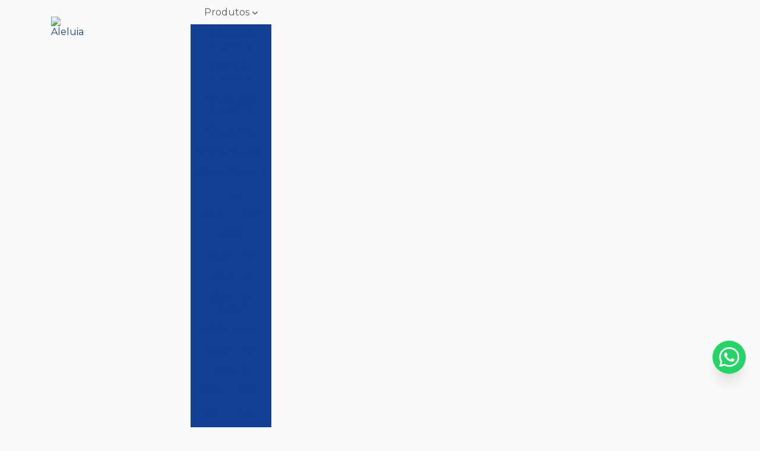

--- FILE ---
content_type: text/html; charset=UTF-8
request_url: https://www.aleluiaaluminio.com.br/produtos/perfis-de-aluminio/linha-suprema/su083
body_size: 127191
content:

<!DOCTYPE html>
<!--[if lt IE 7]>      <html class="no-js lt-ie9 lt-ie8 lt-ie7"> <![endif]-->
  <!--[if IE 7]>         <html class="no-js lt-ie9 lt-ie8"> <![endif]-->
    <!--[if IE 8]>         <html class="no-js lt-ie9"> <![endif]-->
     <!--[if gt IE 8]><!--> <html class="no-js" lang="pt-br"> <!--<![endif]-->
      <head>
        <!-- HEAD REPOSÁVEL PELAS PÁGINAS ESTÁTICAS -->
        <meta charset="utf-8">

                <link
                        rel="preload"
                        href="https://fonts.googleapis.com/css2?family=Montserrat:ital,wght@0,400;0,700;1,400;1,700&amp;display=swap"
                        as="style"
                        onload="this.onload=null;this.rel='stylesheet'"
                    >
                    <noscript>
                        <link
                            href="https://fonts.googleapis.com/css2?family=Montserrat:ital,wght@0,400;0,700;1,400;1,700&amp;display=swap"
                            rel="stylesheet"
                            type="text/css"
                        >
                    </noscript>        <style> :root { --primary-font: "Montserrat", sans-serif;  } </style>
        <link rel="preload" as="style" href="https://cdnjs.cloudflare.com/ajax/libs/font-awesome/6.5.2/css/all.min.css" onload="this.rel='stylesheet'">

        <title>SU083 - Aleluia</title>
        <base href="https://www.aleluiaaluminio.com.br">
                <meta name="description" content="SU083 - A Aleluia Aluminio mantém a mais completa linha de produtos de alumínio, produtos estes adquiridos dos principais fornecedores do País,...Saiba...">
        <meta name="keywords" content="SU083,">
        <meta name="viewport" content="width=device-width, initial-scale=1.0">
        <meta name="geo.position" content="-22.896088799999998;-43.24076459999999">
        <meta name="geo.placename" content="Rio de Janeiro-RJ">
        <meta name="geo.region" content="RJ-BR">
        <meta name="ICBM" content="-22.896088799999998;-43.24076459999999">
        <meta name="robots" content="index,follow">
        <meta name="rating" content="General">
        <meta name="revisit-after" content="7 days">
        <link rel="canonical" href="https://www.aleluiaaluminio.com.br/produtos/perfis-de-aluminio/linha-suprema/su083">
        <meta name="author" content="Aleluia">
        <link rel="shortcut icon" href="https://www.aleluiaaluminio.com.br/imagens/favicon.png">
        <meta property="og:region" content="Brasil">
        <meta property="og:type" content="article">
        <meta property="og:title" content="SU083 - Aleluia">
                <meta property="og:url" content="https://www.aleluiaaluminio.com.br/produtos/perfis-de-aluminio/linha-suprema/su083">
        <meta property="og:locale" content="pt_BR">
        <meta property="og:description" content="SU083 - A Aleluia Aluminio mantém a mais completa linha de produtos de alumínio, produtos estes adquiridos dos principais fornecedores do País,...Saiba...">
        <meta property="og:site_name" content="Aleluia">
        <meta name="format-detection" content="telephone=no">

        	<script>
	/*! jQuery v1.9.0 | (c) 2005, 2012 jQuery Foundation, Inc. | jquery.org/license */(function(e,t){"use strict";function n(e){var t=e.length,n=st.type(e);return st.isWindow(e)?!1:1===e.nodeType&&t?!0:"array"===n||"function"!==n&&(0===t||"number"==typeof t&&t>0&&t-1 in e)}function r(e){var t=Tt[e]={};return st.each(e.match(lt)||[],function(e,n){t[n]=!0}),t}function i(e,n,r,i){if(st.acceptData(e)){var o,a,s=st.expando,u="string"==typeof n,l=e.nodeType,c=l?st.cache:e,f=l?e[s]:e[s]&&s;if(f&&c[f]&&(i||c[f].data)||!u||r!==t)return f||(l?e[s]=f=K.pop()||st.guid++:f=s),c[f]||(c[f]={},l||(c[f].toJSON=st.noop)),("object"==typeof n||"function"==typeof n)&&(i?c[f]=st.extend(c[f],n):c[f].data=st.extend(c[f].data,n)),o=c[f],i||(o.data||(o.data={}),o=o.data),r!==t&&(o[st.camelCase(n)]=r),u?(a=o[n],null==a&&(a=o[st.camelCase(n)])):a=o,a}}function o(e,t,n){if(st.acceptData(e)){var r,i,o,a=e.nodeType,u=a?st.cache:e,l=a?e[st.expando]:st.expando;if(u[l]){if(t&&(r=n?u[l]:u[l].data)){st.isArray(t)?t=t.concat(st.map(t,st.camelCase)):t in r?t=[t]:(t=st.camelCase(t),t=t in r?[t]:t.split(" "));for(i=0,o=t.length;o>i;i++)delete r[t[i]];if(!(n?s:st.isEmptyObject)(r))return}(n||(delete u[l].data,s(u[l])))&&(a?st.cleanData([e],!0):st.support.deleteExpando||u!=u.window?delete u[l]:u[l]=null)}}}function a(e,n,r){if(r===t&&1===e.nodeType){var i="data-"+n.replace(Nt,"-$1").toLowerCase();if(r=e.getAttribute(i),"string"==typeof r){try{r="true"===r?!0:"false"===r?!1:"null"===r?null:+r+""===r?+r:wt.test(r)?st.parseJSON(r):r}catch(o){}st.data(e,n,r)}else r=t}return r}function s(e){var t;for(t in e)if(("data"!==t||!st.isEmptyObject(e[t]))&&"toJSON"!==t)return!1;return!0}function u(){return!0}function l(){return!1}function c(e,t){do e=e[t];while(e&&1!==e.nodeType);return e}function f(e,t,n){if(t=t||0,st.isFunction(t))return st.grep(e,function(e,r){var i=!!t.call(e,r,e);return i===n});if(t.nodeType)return st.grep(e,function(e){return e===t===n});if("string"==typeof t){var r=st.grep(e,function(e){return 1===e.nodeType});if(Wt.test(t))return st.filter(t,r,!n);t=st.filter(t,r)}return st.grep(e,function(e){return st.inArray(e,t)>=0===n})}function p(e){var t=zt.split("|"),n=e.createDocumentFragment();if(n.createElement)for(;t.length;)n.createElement(t.pop());return n}function d(e,t){return e.getElementsByTagName(t)[0]||e.appendChild(e.ownerDocument.createElement(t))}function h(e){var t=e.getAttributeNode("type");return e.type=(t&&t.specified)+"/"+e.type,e}function g(e){var t=nn.exec(e.type);return t?e.type=t[1]:e.removeAttribute("type"),e}function m(e,t){for(var n,r=0;null!=(n=e[r]);r++)st._data(n,"globalEval",!t||st._data(t[r],"globalEval"))}function y(e,t){if(1===t.nodeType&&st.hasData(e)){var n,r,i,o=st._data(e),a=st._data(t,o),s=o.events;if(s){delete a.handle,a.events={};for(n in s)for(r=0,i=s[n].length;i>r;r++)st.event.add(t,n,s[n][r])}a.data&&(a.data=st.extend({},a.data))}}function v(e,t){var n,r,i;if(1===t.nodeType){if(n=t.nodeName.toLowerCase(),!st.support.noCloneEvent&&t[st.expando]){r=st._data(t);for(i in r.events)st.removeEvent(t,i,r.handle);t.removeAttribute(st.expando)}"script"===n&&t.text!==e.text?(h(t).text=e.text,g(t)):"object"===n?(t.parentNode&&(t.outerHTML=e.outerHTML),st.support.html5Clone&&e.innerHTML&&!st.trim(t.innerHTML)&&(t.innerHTML=e.innerHTML)):"input"===n&&Zt.test(e.type)?(t.defaultChecked=t.checked=e.checked,t.value!==e.value&&(t.value=e.value)):"option"===n?t.defaultSelected=t.selected=e.defaultSelected:("input"===n||"textarea"===n)&&(t.defaultValue=e.defaultValue)}}function b(e,n){var r,i,o=0,a=e.getElementsByTagName!==t?e.getElementsByTagName(n||"*"):e.querySelectorAll!==t?e.querySelectorAll(n||"*"):t;if(!a)for(a=[],r=e.childNodes||e;null!=(i=r[o]);o++)!n||st.nodeName(i,n)?a.push(i):st.merge(a,b(i,n));return n===t||n&&st.nodeName(e,n)?st.merge([e],a):a}function x(e){Zt.test(e.type)&&(e.defaultChecked=e.checked)}function T(e,t){if(t in e)return t;for(var n=t.charAt(0).toUpperCase()+t.slice(1),r=t,i=Nn.length;i--;)if(t=Nn[i]+n,t in e)return t;return r}function w(e,t){return e=t||e,"none"===st.css(e,"display")||!st.contains(e.ownerDocument,e)}function N(e,t){for(var n,r=[],i=0,o=e.length;o>i;i++)n=e[i],n.style&&(r[i]=st._data(n,"olddisplay"),t?(r[i]||"none"!==n.style.display||(n.style.display=""),""===n.style.display&&w(n)&&(r[i]=st._data(n,"olddisplay",S(n.nodeName)))):r[i]||w(n)||st._data(n,"olddisplay",st.css(n,"display")));for(i=0;o>i;i++)n=e[i],n.style&&(t&&"none"!==n.style.display&&""!==n.style.display||(n.style.display=t?r[i]||"":"none"));return e}function C(e,t,n){var r=mn.exec(t);return r?Math.max(0,r[1]-(n||0))+(r[2]||"px"):t}function k(e,t,n,r,i){for(var o=n===(r?"border":"content")?4:"width"===t?1:0,a=0;4>o;o+=2)"margin"===n&&(a+=st.css(e,n+wn[o],!0,i)),r?("content"===n&&(a-=st.css(e,"padding"+wn[o],!0,i)),"margin"!==n&&(a-=st.css(e,"border"+wn[o]+"Width",!0,i))):(a+=st.css(e,"padding"+wn[o],!0,i),"padding"!==n&&(a+=st.css(e,"border"+wn[o]+"Width",!0,i)));return a}function E(e,t,n){var r=!0,i="width"===t?e.offsetWidth:e.offsetHeight,o=ln(e),a=st.support.boxSizing&&"border-box"===st.css(e,"boxSizing",!1,o);if(0>=i||null==i){if(i=un(e,t,o),(0>i||null==i)&&(i=e.style[t]),yn.test(i))return i;r=a&&(st.support.boxSizingReliable||i===e.style[t]),i=parseFloat(i)||0}return i+k(e,t,n||(a?"border":"content"),r,o)+"px"}function S(e){var t=V,n=bn[e];return n||(n=A(e,t),"none"!==n&&n||(cn=(cn||st("<iframe frameborder='0' width='0' height='0'/>").css("cssText","display:block !important")).appendTo(t.documentElement),t=(cn[0].contentWindow||cn[0].contentDocument).document,t.write("<!doctype html><html><body>"),t.close(),n=A(e,t),cn.detach()),bn[e]=n),n}function A(e,t){var n=st(t.createElement(e)).appendTo(t.body),r=st.css(n[0],"display");return n.remove(),r}function j(e,t,n,r){var i;if(st.isArray(t))st.each(t,function(t,i){n||kn.test(e)?r(e,i):j(e+"["+("object"==typeof i?t:"")+"]",i,n,r)});else if(n||"object"!==st.type(t))r(e,t);else for(i in t)j(e+"["+i+"]",t[i],n,r)}function D(e){return function(t,n){"string"!=typeof t&&(n=t,t="*");var r,i=0,o=t.toLowerCase().match(lt)||[];if(st.isFunction(n))for(;r=o[i++];)"+"===r[0]?(r=r.slice(1)||"*",(e[r]=e[r]||[]).unshift(n)):(e[r]=e[r]||[]).push(n)}}function L(e,n,r,i){function o(u){var l;return a[u]=!0,st.each(e[u]||[],function(e,u){var c=u(n,r,i);return"string"!=typeof c||s||a[c]?s?!(l=c):t:(n.dataTypes.unshift(c),o(c),!1)}),l}var a={},s=e===$n;return o(n.dataTypes[0])||!a["*"]&&o("*")}function H(e,n){var r,i,o=st.ajaxSettings.flatOptions||{};for(r in n)n[r]!==t&&((o[r]?e:i||(i={}))[r]=n[r]);return i&&st.extend(!0,e,i),e}function M(e,n,r){var i,o,a,s,u=e.contents,l=e.dataTypes,c=e.responseFields;for(o in c)o in r&&(n[c[o]]=r[o]);for(;"*"===l[0];)l.shift(),i===t&&(i=e.mimeType||n.getResponseHeader("Content-Type"));if(i)for(o in u)if(u[o]&&u[o].test(i)){l.unshift(o);break}if(l[0]in r)a=l[0];else{for(o in r){if(!l[0]||e.converters[o+" "+l[0]]){a=o;break}s||(s=o)}a=a||s}return a?(a!==l[0]&&l.unshift(a),r[a]):t}function q(e,t){var n,r,i,o,a={},s=0,u=e.dataTypes.slice(),l=u[0];if(e.dataFilter&&(t=e.dataFilter(t,e.dataType)),u[1])for(n in e.converters)a[n.toLowerCase()]=e.converters[n];for(;i=u[++s];)if("*"!==i){if("*"!==l&&l!==i){if(n=a[l+" "+i]||a["* "+i],!n)for(r in a)if(o=r.split(" "),o[1]===i&&(n=a[l+" "+o[0]]||a["* "+o[0]])){n===!0?n=a[r]:a[r]!==!0&&(i=o[0],u.splice(s--,0,i));break}if(n!==!0)if(n&&e["throws"])t=n(t);else try{t=n(t)}catch(c){return{state:"parsererror",error:n?c:"No conversion from "+l+" to "+i}}}l=i}return{state:"success",data:t}}function _(){try{return new e.XMLHttpRequest}catch(t){}}function F(){try{return new e.ActiveXObject("Microsoft.XMLHTTP")}catch(t){}}function O(){return setTimeout(function(){Qn=t}),Qn=st.now()}function B(e,t){st.each(t,function(t,n){for(var r=(rr[t]||[]).concat(rr["*"]),i=0,o=r.length;o>i;i++)if(r[i].call(e,t,n))return})}function P(e,t,n){var r,i,o=0,a=nr.length,s=st.Deferred().always(function(){delete u.elem}),u=function(){if(i)return!1;for(var t=Qn||O(),n=Math.max(0,l.startTime+l.duration-t),r=n/l.duration||0,o=1-r,a=0,u=l.tweens.length;u>a;a++)l.tweens[a].run(o);return s.notifyWith(e,[l,o,n]),1>o&&u?n:(s.resolveWith(e,[l]),!1)},l=s.promise({elem:e,props:st.extend({},t),opts:st.extend(!0,{specialEasing:{}},n),originalProperties:t,originalOptions:n,startTime:Qn||O(),duration:n.duration,tweens:[],createTween:function(t,n){var r=st.Tween(e,l.opts,t,n,l.opts.specialEasing[t]||l.opts.easing);return l.tweens.push(r),r},stop:function(t){var n=0,r=t?l.tweens.length:0;if(i)return this;for(i=!0;r>n;n++)l.tweens[n].run(1);return t?s.resolveWith(e,[l,t]):s.rejectWith(e,[l,t]),this}}),c=l.props;for(R(c,l.opts.specialEasing);a>o;o++)if(r=nr[o].call(l,e,c,l.opts))return r;return B(l,c),st.isFunction(l.opts.start)&&l.opts.start.call(e,l),st.fx.timer(st.extend(u,{elem:e,anim:l,queue:l.opts.queue})),l.progress(l.opts.progress).done(l.opts.done,l.opts.complete).fail(l.opts.fail).always(l.opts.always)}function R(e,t){var n,r,i,o,a;for(n in e)if(r=st.camelCase(n),i=t[r],o=e[n],st.isArray(o)&&(i=o[1],o=e[n]=o[0]),n!==r&&(e[r]=o,delete e[n]),a=st.cssHooks[r],a&&"expand"in a){o=a.expand(o),delete e[r];for(n in o)n in e||(e[n]=o[n],t[n]=i)}else t[r]=i}function W(e,t,n){var r,i,o,a,s,u,l,c,f,p=this,d=e.style,h={},g=[],m=e.nodeType&&w(e);n.queue||(c=st._queueHooks(e,"fx"),null==c.unqueued&&(c.unqueued=0,f=c.empty.fire,c.empty.fire=function(){c.unqueued||f()}),c.unqueued++,p.always(function(){p.always(function(){c.unqueued--,st.queue(e,"fx").length||c.empty.fire()})})),1===e.nodeType&&("height"in t||"width"in t)&&(n.overflow=[d.overflow,d.overflowX,d.overflowY],"inline"===st.css(e,"display")&&"none"===st.css(e,"float")&&(st.support.inlineBlockNeedsLayout&&"inline"!==S(e.nodeName)?d.zoom=1:d.display="inline-block")),n.overflow&&(d.overflow="hidden",st.support.shrinkWrapBlocks||p.done(function(){d.overflow=n.overflow[0],d.overflowX=n.overflow[1],d.overflowY=n.overflow[2]}));for(r in t)if(o=t[r],Zn.exec(o)){if(delete t[r],u=u||"toggle"===o,o===(m?"hide":"show"))continue;g.push(r)}if(a=g.length){s=st._data(e,"fxshow")||st._data(e,"fxshow",{}),"hidden"in s&&(m=s.hidden),u&&(s.hidden=!m),m?st(e).show():p.done(function(){st(e).hide()}),p.done(function(){var t;st._removeData(e,"fxshow");for(t in h)st.style(e,t,h[t])});for(r=0;a>r;r++)i=g[r],l=p.createTween(i,m?s[i]:0),h[i]=s[i]||st.style(e,i),i in s||(s[i]=l.start,m&&(l.end=l.start,l.start="width"===i||"height"===i?1:0))}}function $(e,t,n,r,i){return new $.prototype.init(e,t,n,r,i)}function I(e,t){var n,r={height:e},i=0;for(t=t?1:0;4>i;i+=2-t)n=wn[i],r["margin"+n]=r["padding"+n]=e;return t&&(r.opacity=r.width=e),r}function z(e){return st.isWindow(e)?e:9===e.nodeType?e.defaultView||e.parentWindow:!1}var X,U,V=e.document,Y=e.location,J=e.jQuery,G=e.$,Q={},K=[],Z="1.9.0",et=K.concat,tt=K.push,nt=K.slice,rt=K.indexOf,it=Q.toString,ot=Q.hasOwnProperty,at=Z.trim,st=function(e,t){return new st.fn.init(e,t,X)},ut=/[+-]?(?:\d*\.|)\d+(?:[eE][+-]?\d+|)/.source,lt=/\S+/g,ct=/^[\s\uFEFF\xA0]+|[\s\uFEFF\xA0]+$/g,ft=/^(?:(<[\w\W]+>)[^>]*|#([\w-]*))$/,pt=/^<(\w+)\s*\/?>(?:<\/\1>|)$/,dt=/^[\],:{}\s]*$/,ht=/(?:^|:|,)(?:\s*\[)+/g,gt=/\\(?:["\\\/bfnrt]|u[\da-fA-F]{4})/g,mt=/"[^"\\\r\n]*"|true|false|null|-?(?:\d+\.|)\d+(?:[eE][+-]?\d+|)/g,yt=/^-ms-/,vt=/-([\da-z])/gi,bt=function(e,t){return t.toUpperCase()},xt=function(){V.addEventListener?(V.removeEventListener("DOMContentLoaded",xt,!1),st.ready()):"complete"===V.readyState&&(V.detachEvent("onreadystatechange",xt),st.ready())};st.fn=st.prototype={jquery:Z,constructor:st,init:function(e,n,r){var i,o;if(!e)return this;if("string"==typeof e){if(i="<"===e.charAt(0)&&">"===e.charAt(e.length-1)&&e.length>=3?[null,e,null]:ft.exec(e),!i||!i[1]&&n)return!n||n.jquery?(n||r).find(e):this.constructor(n).find(e);if(i[1]){if(n=n instanceof st?n[0]:n,st.merge(this,st.parseHTML(i[1],n&&n.nodeType?n.ownerDocument||n:V,!0)),pt.test(i[1])&&st.isPlainObject(n))for(i in n)st.isFunction(this[i])?this[i](n[i]):this.attr(i,n[i]);return this}if(o=V.getElementById(i[2]),o&&o.parentNode){if(o.id!==i[2])return r.find(e);this.length=1,this[0]=o}return this.context=V,this.selector=e,this}return e.nodeType?(this.context=this[0]=e,this.length=1,this):st.isFunction(e)?r.ready(e):(e.selector!==t&&(this.selector=e.selector,this.context=e.context),st.makeArray(e,this))},selector:"",length:0,size:function(){return this.length},toArray:function(){return nt.call(this)},get:function(e){return null==e?this.toArray():0>e?this[this.length+e]:this[e]},pushStack:function(e){var t=st.merge(this.constructor(),e);return t.prevObject=this,t.context=this.context,t},each:function(e,t){return st.each(this,e,t)},ready:function(e){return st.ready.promise().done(e),this},slice:function(){return this.pushStack(nt.apply(this,arguments))},first:function(){return this.eq(0)},last:function(){return this.eq(-1)},eq:function(e){var t=this.length,n=+e+(0>e?t:0);return this.pushStack(n>=0&&t>n?[this[n]]:[])},map:function(e){return this.pushStack(st.map(this,function(t,n){return e.call(t,n,t)}))},end:function(){return this.prevObject||this.constructor(null)},push:tt,sort:[].sort,splice:[].splice},st.fn.init.prototype=st.fn,st.extend=st.fn.extend=function(){var e,n,r,i,o,a,s=arguments[0]||{},u=1,l=arguments.length,c=!1;for("boolean"==typeof s&&(c=s,s=arguments[1]||{},u=2),"object"==typeof s||st.isFunction(s)||(s={}),l===u&&(s=this,--u);l>u;u++)if(null!=(e=arguments[u]))for(n in e)r=s[n],i=e[n],s!==i&&(c&&i&&(st.isPlainObject(i)||(o=st.isArray(i)))?(o?(o=!1,a=r&&st.isArray(r)?r:[]):a=r&&st.isPlainObject(r)?r:{},s[n]=st.extend(c,a,i)):i!==t&&(s[n]=i));return s},st.extend({noConflict:function(t){return e.$===st&&(e.$=G),t&&e.jQuery===st&&(e.jQuery=J),st},isReady:!1,readyWait:1,holdReady:function(e){e?st.readyWait++:st.ready(!0)},ready:function(e){if(e===!0?!--st.readyWait:!st.isReady){if(!V.body)return setTimeout(st.ready);st.isReady=!0,e!==!0&&--st.readyWait>0||(U.resolveWith(V,[st]),st.fn.trigger&&st(V).trigger("ready").off("ready"))}},isFunction:function(e){return"function"===st.type(e)},isArray:Array.isArray||function(e){return"array"===st.type(e)},isWindow:function(e){return null!=e&&e==e.window},isNumeric:function(e){return!isNaN(parseFloat(e))&&isFinite(e)},type:function(e){return null==e?e+"":"object"==typeof e||"function"==typeof e?Q[it.call(e)]||"object":typeof e},isPlainObject:function(e){if(!e||"object"!==st.type(e)||e.nodeType||st.isWindow(e))return!1;try{if(e.constructor&&!ot.call(e,"constructor")&&!ot.call(e.constructor.prototype,"isPrototypeOf"))return!1}catch(n){return!1}var r;for(r in e);return r===t||ot.call(e,r)},isEmptyObject:function(e){var t;for(t in e)return!1;return!0},error:function(e){throw Error(e)},parseHTML:function(e,t,n){if(!e||"string"!=typeof e)return null;"boolean"==typeof t&&(n=t,t=!1),t=t||V;var r=pt.exec(e),i=!n&&[];return r?[t.createElement(r[1])]:(r=st.buildFragment([e],t,i),i&&st(i).remove(),st.merge([],r.childNodes))},parseJSON:function(n){return e.JSON&&e.JSON.parse?e.JSON.parse(n):null===n?n:"string"==typeof n&&(n=st.trim(n),n&&dt.test(n.replace(gt,"@").replace(mt,"]").replace(ht,"")))?Function("return "+n)():(st.error("Invalid JSON: "+n),t)},parseXML:function(n){var r,i;if(!n||"string"!=typeof n)return null;try{e.DOMParser?(i=new DOMParser,r=i.parseFromString(n,"text/xml")):(r=new ActiveXObject("Microsoft.XMLDOM"),r.async="false",r.loadXML(n))}catch(o){r=t}return r&&r.documentElement&&!r.getElementsByTagName("parsererror").length||st.error("Invalid XML: "+n),r},noop:function(){},globalEval:function(t){t&&st.trim(t)&&(e.execScript||function(t){e.eval.call(e,t)})(t)},camelCase:function(e){return e.replace(yt,"ms-").replace(vt,bt)},nodeName:function(e,t){return e.nodeName&&e.nodeName.toLowerCase()===t.toLowerCase()},each:function(e,t,r){var i,o=0,a=e.length,s=n(e);if(r){if(s)for(;a>o&&(i=t.apply(e[o],r),i!==!1);o++);else for(o in e)if(i=t.apply(e[o],r),i===!1)break}else if(s)for(;a>o&&(i=t.call(e[o],o,e[o]),i!==!1);o++);else for(o in e)if(i=t.call(e[o],o,e[o]),i===!1)break;return e},trim:at&&!at.call("\ufeff\u00a0")?function(e){return null==e?"":at.call(e)}:function(e){return null==e?"":(e+"").replace(ct,"")},makeArray:function(e,t){var r=t||[];return null!=e&&(n(Object(e))?st.merge(r,"string"==typeof e?[e]:e):tt.call(r,e)),r},inArray:function(e,t,n){var r;if(t){if(rt)return rt.call(t,e,n);for(r=t.length,n=n?0>n?Math.max(0,r+n):n:0;r>n;n++)if(n in t&&t[n]===e)return n}return-1},merge:function(e,n){var r=n.length,i=e.length,o=0;if("number"==typeof r)for(;r>o;o++)e[i++]=n[o];else for(;n[o]!==t;)e[i++]=n[o++];return e.length=i,e},grep:function(e,t,n){var r,i=[],o=0,a=e.length;for(n=!!n;a>o;o++)r=!!t(e[o],o),n!==r&&i.push(e[o]);return i},map:function(e,t,r){var i,o=0,a=e.length,s=n(e),u=[];if(s)for(;a>o;o++)i=t(e[o],o,r),null!=i&&(u[u.length]=i);else for(o in e)i=t(e[o],o,r),null!=i&&(u[u.length]=i);return et.apply([],u)},guid:1,proxy:function(e,n){var r,i,o;return"string"==typeof n&&(r=e[n],n=e,e=r),st.isFunction(e)?(i=nt.call(arguments,2),o=function(){return e.apply(n||this,i.concat(nt.call(arguments)))},o.guid=e.guid=e.guid||st.guid++,o):t},access:function(e,n,r,i,o,a,s){var u=0,l=e.length,c=null==r;if("object"===st.type(r)){o=!0;for(u in r)st.access(e,n,u,r[u],!0,a,s)}else if(i!==t&&(o=!0,st.isFunction(i)||(s=!0),c&&(s?(n.call(e,i),n=null):(c=n,n=function(e,t,n){return c.call(st(e),n)})),n))for(;l>u;u++)n(e[u],r,s?i:i.call(e[u],u,n(e[u],r)));return o?e:c?n.call(e):l?n(e[0],r):a},now:function(){return(new Date).getTime()}}),st.ready.promise=function(t){if(!U)if(U=st.Deferred(),"complete"===V.readyState)setTimeout(st.ready);else if(V.addEventListener)V.addEventListener("DOMContentLoaded",xt,!1),e.addEventListener("load",st.ready,!1);else{V.attachEvent("onreadystatechange",xt),e.attachEvent("onload",st.ready);var n=!1;try{n=null==e.frameElement&&V.documentElement}catch(r){}n&&n.doScroll&&function i(){if(!st.isReady){try{n.doScroll("left")}catch(e){return setTimeout(i,50)}st.ready()}}()}return U.promise(t)},st.each("Boolean Number String Function Array Date RegExp Object Error".split(" "),function(e,t){Q["[object "+t+"]"]=t.toLowerCase()}),X=st(V);var Tt={};st.Callbacks=function(e){e="string"==typeof e?Tt[e]||r(e):st.extend({},e);var n,i,o,a,s,u,l=[],c=!e.once&&[],f=function(t){for(n=e.memory&&t,i=!0,u=a||0,a=0,s=l.length,o=!0;l&&s>u;u++)if(l[u].apply(t[0],t[1])===!1&&e.stopOnFalse){n=!1;break}o=!1,l&&(c?c.length&&f(c.shift()):n?l=[]:p.disable())},p={add:function(){if(l){var t=l.length;(function r(t){st.each(t,function(t,n){var i=st.type(n);"function"===i?e.unique&&p.has(n)||l.push(n):n&&n.length&&"string"!==i&&r(n)})})(arguments),o?s=l.length:n&&(a=t,f(n))}return this},remove:function(){return l&&st.each(arguments,function(e,t){for(var n;(n=st.inArray(t,l,n))>-1;)l.splice(n,1),o&&(s>=n&&s--,u>=n&&u--)}),this},has:function(e){return st.inArray(e,l)>-1},empty:function(){return l=[],this},disable:function(){return l=c=n=t,this},disabled:function(){return!l},lock:function(){return c=t,n||p.disable(),this},locked:function(){return!c},fireWith:function(e,t){return t=t||[],t=[e,t.slice?t.slice():t],!l||i&&!c||(o?c.push(t):f(t)),this},fire:function(){return p.fireWith(this,arguments),this},fired:function(){return!!i}};return p},st.extend({Deferred:function(e){var t=[["resolve","done",st.Callbacks("once memory"),"resolved"],["reject","fail",st.Callbacks("once memory"),"rejected"],["notify","progress",st.Callbacks("memory")]],n="pending",r={state:function(){return n},always:function(){return i.done(arguments).fail(arguments),this},then:function(){var e=arguments;return st.Deferred(function(n){st.each(t,function(t,o){var a=o[0],s=st.isFunction(e[t])&&e[t];i[o[1]](function(){var e=s&&s.apply(this,arguments);e&&st.isFunction(e.promise)?e.promise().done(n.resolve).fail(n.reject).progress(n.notify):n[a+"With"](this===r?n.promise():this,s?[e]:arguments)})}),e=null}).promise()},promise:function(e){return null!=e?st.extend(e,r):r}},i={};return r.pipe=r.then,st.each(t,function(e,o){var a=o[2],s=o[3];r[o[1]]=a.add,s&&a.add(function(){n=s},t[1^e][2].disable,t[2][2].lock),i[o[0]]=function(){return i[o[0]+"With"](this===i?r:this,arguments),this},i[o[0]+"With"]=a.fireWith}),r.promise(i),e&&e.call(i,i),i},when:function(e){var t,n,r,i=0,o=nt.call(arguments),a=o.length,s=1!==a||e&&st.isFunction(e.promise)?a:0,u=1===s?e:st.Deferred(),l=function(e,n,r){return function(i){n[e]=this,r[e]=arguments.length>1?nt.call(arguments):i,r===t?u.notifyWith(n,r):--s||u.resolveWith(n,r)}};if(a>1)for(t=Array(a),n=Array(a),r=Array(a);a>i;i++)o[i]&&st.isFunction(o[i].promise)?o[i].promise().done(l(i,r,o)).fail(u.reject).progress(l(i,n,t)):--s;return s||u.resolveWith(r,o),u.promise()}}),st.support=function(){var n,r,i,o,a,s,u,l,c,f,p=V.createElement("div");if(p.setAttribute("className","t"),p.innerHTML="  <link/><table></table><a href='/a'>a</a><input type='checkbox'>",r=p.getElementsByTagName("*"),i=p.getElementsByTagName("a")[0],!r||!i||!r.length)return{};o=V.createElement("select"),a=o.appendChild(V.createElement("option")),s=p.getElementsByTagName("input")[0],i.style.cssText="top:1px;float:left;opacity:.5",n={getSetAttribute:"t"!==p.className,leadingWhitespace:3===p.firstChild.nodeType,tbody:!p.getElementsByTagName("tbody").length,htmlSerialize:!!p.getElementsByTagName("link").length,style:/top/.test(i.getAttribute("style")),hrefNormalized:"/a"===i.getAttribute("href"),opacity:/^0.5/.test(i.style.opacity),cssFloat:!!i.style.cssFloat,checkOn:!!s.value,optSelected:a.selected,enctype:!!V.createElement("form").enctype,html5Clone:"<:nav></:nav>"!==V.createElement("nav").cloneNode(!0).outerHTML,boxModel:"CSS1Compat"===V.compatMode,deleteExpando:!0,noCloneEvent:!0,inlineBlockNeedsLayout:!1,shrinkWrapBlocks:!1,reliableMarginRight:!0,boxSizingReliable:!0,pixelPosition:!1},s.checked=!0,n.noCloneChecked=s.cloneNode(!0).checked,o.disabled=!0,n.optDisabled=!a.disabled;try{delete p.test}catch(d){n.deleteExpando=!1}s=V.createElement("input"),s.setAttribute("value",""),n.input=""===s.getAttribute("value"),s.value="t",s.setAttribute("type","radio"),n.radioValue="t"===s.value,s.setAttribute("checked","t"),s.setAttribute("name","t"),u=V.createDocumentFragment(),u.appendChild(s),n.appendChecked=s.checked,n.checkClone=u.cloneNode(!0).cloneNode(!0).lastChild.checked,p.attachEvent&&(p.attachEvent("onclick",function(){n.noCloneEvent=!1}),p.cloneNode(!0).click());for(f in{submit:!0,change:!0,focusin:!0})p.setAttribute(l="on"+f,"t"),n[f+"Bubbles"]=l in e||p.attributes[l].expando===!1;return p.style.backgroundClip="content-box",p.cloneNode(!0).style.backgroundClip="",n.clearCloneStyle="content-box"===p.style.backgroundClip,st(function(){var r,i,o,a="padding:0;margin:0;border:0;display:block;box-sizing:content-box;-moz-box-sizing:content-box;-webkit-box-sizing:content-box;",s=V.getElementsByTagName("body")[0];s&&(r=V.createElement("div"),r.style.cssText="border:0;width:0;height:0;position:absolute;top:0;left:-9999px;margin-top:1px",s.appendChild(r).appendChild(p),p.innerHTML="<table><tr><td></td><td>t</td></tr></table>",o=p.getElementsByTagName("td"),o[0].style.cssText="padding:0;margin:0;border:0;display:none",c=0===o[0].offsetHeight,o[0].style.display="",o[1].style.display="none",n.reliableHiddenOffsets=c&&0===o[0].offsetHeight,p.innerHTML="",p.style.cssText="box-sizing:border-box;-moz-box-sizing:border-box;-webkit-box-sizing:border-box;padding:1px;border:1px;display:block;width:4px;margin-top:1%;position:absolute;top:1%;",n.boxSizing=4===p.offsetWidth,n.doesNotIncludeMarginInBodyOffset=1!==s.offsetTop,e.getComputedStyle&&(n.pixelPosition="1%"!==(e.getComputedStyle(p,null)||{}).top,n.boxSizingReliable="4px"===(e.getComputedStyle(p,null)||{width:"4px"}).width,i=p.appendChild(V.createElement("div")),i.style.cssText=p.style.cssText=a,i.style.marginRight=i.style.width="0",p.style.width="1px",n.reliableMarginRight=!parseFloat((e.getComputedStyle(i,null)||{}).marginRight)),p.style.zoom!==t&&(p.innerHTML="",p.style.cssText=a+"width:1px;padding:1px;display:inline;zoom:1",n.inlineBlockNeedsLayout=3===p.offsetWidth,p.style.display="block",p.innerHTML="<div></div>",p.firstChild.style.width="5px",n.shrinkWrapBlocks=3!==p.offsetWidth,s.style.zoom=1),s.removeChild(r),r=p=o=i=null)}),r=o=u=a=i=s=null,n}();var wt=/(?:\{[\s\S]*\}|\[[\s\S]*\])$/,Nt=/([A-Z])/g;st.extend({cache:{},expando:"jQuery"+(Z+Math.random()).replace(/\D/g,""),noData:{embed:!0,object:"clsid:D27CDB6E-AE6D-11cf-96B8-444553540000",applet:!0},hasData:function(e){return e=e.nodeType?st.cache[e[st.expando]]:e[st.expando],!!e&&!s(e)},data:function(e,t,n){return i(e,t,n,!1)},removeData:function(e,t){return o(e,t,!1)},_data:function(e,t,n){return i(e,t,n,!0)},_removeData:function(e,t){return o(e,t,!0)},acceptData:function(e){var t=e.nodeName&&st.noData[e.nodeName.toLowerCase()];return!t||t!==!0&&e.getAttribute("classid")===t}}),st.fn.extend({data:function(e,n){var r,i,o=this[0],s=0,u=null;if(e===t){if(this.length&&(u=st.data(o),1===o.nodeType&&!st._data(o,"parsedAttrs"))){for(r=o.attributes;r.length>s;s++)i=r[s].name,i.indexOf("data-")||(i=st.camelCase(i.substring(5)),a(o,i,u[i]));st._data(o,"parsedAttrs",!0)}return u}return"object"==typeof e?this.each(function(){st.data(this,e)}):st.access(this,function(n){return n===t?o?a(o,e,st.data(o,e)):null:(this.each(function(){st.data(this,e,n)}),t)},null,n,arguments.length>1,null,!0)},removeData:function(e){return this.each(function(){st.removeData(this,e)})}}),st.extend({queue:function(e,n,r){var i;return e?(n=(n||"fx")+"queue",i=st._data(e,n),r&&(!i||st.isArray(r)?i=st._data(e,n,st.makeArray(r)):i.push(r)),i||[]):t},dequeue:function(e,t){t=t||"fx";var n=st.queue(e,t),r=n.length,i=n.shift(),o=st._queueHooks(e,t),a=function(){st.dequeue(e,t)};"inprogress"===i&&(i=n.shift(),r--),o.cur=i,i&&("fx"===t&&n.unshift("inprogress"),delete o.stop,i.call(e,a,o)),!r&&o&&o.empty.fire()},_queueHooks:function(e,t){var n=t+"queueHooks";return st._data(e,n)||st._data(e,n,{empty:st.Callbacks("once memory").add(function(){st._removeData(e,t+"queue"),st._removeData(e,n)})})}}),st.fn.extend({queue:function(e,n){var r=2;return"string"!=typeof e&&(n=e,e="fx",r--),r>arguments.length?st.queue(this[0],e):n===t?this:this.each(function(){var t=st.queue(this,e,n);st._queueHooks(this,e),"fx"===e&&"inprogress"!==t[0]&&st.dequeue(this,e)})},dequeue:function(e){return this.each(function(){st.dequeue(this,e)})},delay:function(e,t){return e=st.fx?st.fx.speeds[e]||e:e,t=t||"fx",this.queue(t,function(t,n){var r=setTimeout(t,e);n.stop=function(){clearTimeout(r)}})},clearQueue:function(e){return this.queue(e||"fx",[])},promise:function(e,n){var r,i=1,o=st.Deferred(),a=this,s=this.length,u=function(){--i||o.resolveWith(a,[a])};for("string"!=typeof e&&(n=e,e=t),e=e||"fx";s--;)r=st._data(a[s],e+"queueHooks"),r&&r.empty&&(i++,r.empty.add(u));return u(),o.promise(n)}});var Ct,kt,Et=/[\t\r\n]/g,St=/\r/g,At=/^(?:input|select|textarea|button|object)$/i,jt=/^(?:a|area)$/i,Dt=/^(?:checked|selected|autofocus|autoplay|async|controls|defer|disabled|hidden|loop|multiple|open|readonly|required|scoped)$/i,Lt=/^(?:checked|selected)$/i,Ht=st.support.getSetAttribute,Mt=st.support.input;st.fn.extend({attr:function(e,t){return st.access(this,st.attr,e,t,arguments.length>1)},removeAttr:function(e){return this.each(function(){st.removeAttr(this,e)})},prop:function(e,t){return st.access(this,st.prop,e,t,arguments.length>1)},removeProp:function(e){return e=st.propFix[e]||e,this.each(function(){try{this[e]=t,delete this[e]}catch(n){}})},addClass:function(e){var t,n,r,i,o,a=0,s=this.length,u="string"==typeof e&&e;if(st.isFunction(e))return this.each(function(t){st(this).addClass(e.call(this,t,this.className))});if(u)for(t=(e||"").match(lt)||[];s>a;a++)if(n=this[a],r=1===n.nodeType&&(n.className?(" "+n.className+" ").replace(Et," "):" ")){for(o=0;i=t[o++];)0>r.indexOf(" "+i+" ")&&(r+=i+" ");n.className=st.trim(r)}return this},removeClass:function(e){var t,n,r,i,o,a=0,s=this.length,u=0===arguments.length||"string"==typeof e&&e;if(st.isFunction(e))return this.each(function(t){st(this).removeClass(e.call(this,t,this.className))});if(u)for(t=(e||"").match(lt)||[];s>a;a++)if(n=this[a],r=1===n.nodeType&&(n.className?(" "+n.className+" ").replace(Et," "):"")){for(o=0;i=t[o++];)for(;r.indexOf(" "+i+" ")>=0;)r=r.replace(" "+i+" "," ");n.className=e?st.trim(r):""}return this},toggleClass:function(e,t){var n=typeof e,r="boolean"==typeof t;return st.isFunction(e)?this.each(function(n){st(this).toggleClass(e.call(this,n,this.className,t),t)}):this.each(function(){if("string"===n)for(var i,o=0,a=st(this),s=t,u=e.match(lt)||[];i=u[o++];)s=r?s:!a.hasClass(i),a[s?"addClass":"removeClass"](i);else("undefined"===n||"boolean"===n)&&(this.className&&st._data(this,"__className__",this.className),this.className=this.className||e===!1?"":st._data(this,"__className__")||"")})},hasClass:function(e){for(var t=" "+e+" ",n=0,r=this.length;r>n;n++)if(1===this[n].nodeType&&(" "+this[n].className+" ").replace(Et," ").indexOf(t)>=0)return!0;return!1},val:function(e){var n,r,i,o=this[0];{if(arguments.length)return i=st.isFunction(e),this.each(function(r){var o,a=st(this);1===this.nodeType&&(o=i?e.call(this,r,a.val()):e,null==o?o="":"number"==typeof o?o+="":st.isArray(o)&&(o=st.map(o,function(e){return null==e?"":e+""})),n=st.valHooks[this.type]||st.valHooks[this.nodeName.toLowerCase()],n&&"set"in n&&n.set(this,o,"value")!==t||(this.value=o))});if(o)return n=st.valHooks[o.type]||st.valHooks[o.nodeName.toLowerCase()],n&&"get"in n&&(r=n.get(o,"value"))!==t?r:(r=o.value,"string"==typeof r?r.replace(St,""):null==r?"":r)}}}),st.extend({valHooks:{option:{get:function(e){var t=e.attributes.value;return!t||t.specified?e.value:e.text}},select:{get:function(e){for(var t,n,r=e.options,i=e.selectedIndex,o="select-one"===e.type||0>i,a=o?null:[],s=o?i+1:r.length,u=0>i?s:o?i:0;s>u;u++)if(n=r[u],!(!n.selected&&u!==i||(st.support.optDisabled?n.disabled:null!==n.getAttribute("disabled"))||n.parentNode.disabled&&st.nodeName(n.parentNode,"optgroup"))){if(t=st(n).val(),o)return t;a.push(t)}return a},set:function(e,t){var n=st.makeArray(t);return st(e).find("option").each(function(){this.selected=st.inArray(st(this).val(),n)>=0}),n.length||(e.selectedIndex=-1),n}}},attr:function(e,n,r){var i,o,a,s=e.nodeType;if(e&&3!==s&&8!==s&&2!==s)return e.getAttribute===t?st.prop(e,n,r):(a=1!==s||!st.isXMLDoc(e),a&&(n=n.toLowerCase(),o=st.attrHooks[n]||(Dt.test(n)?kt:Ct)),r===t?o&&a&&"get"in o&&null!==(i=o.get(e,n))?i:(e.getAttribute!==t&&(i=e.getAttribute(n)),null==i?t:i):null!==r?o&&a&&"set"in o&&(i=o.set(e,r,n))!==t?i:(e.setAttribute(n,r+""),r):(st.removeAttr(e,n),t))},removeAttr:function(e,t){var n,r,i=0,o=t&&t.match(lt);if(o&&1===e.nodeType)for(;n=o[i++];)r=st.propFix[n]||n,Dt.test(n)?!Ht&&Lt.test(n)?e[st.camelCase("default-"+n)]=e[r]=!1:e[r]=!1:st.attr(e,n,""),e.removeAttribute(Ht?n:r)},attrHooks:{type:{set:function(e,t){if(!st.support.radioValue&&"radio"===t&&st.nodeName(e,"input")){var n=e.value;return e.setAttribute("type",t),n&&(e.value=n),t}}}},propFix:{tabindex:"tabIndex",readonly:"readOnly","for":"htmlFor","class":"className",maxlength:"maxLength",cellspacing:"cellSpacing",cellpadding:"cellPadding",rowspan:"rowSpan",colspan:"colSpan",usemap:"useMap",frameborder:"frameBorder",contenteditable:"contentEditable"},prop:function(e,n,r){var i,o,a,s=e.nodeType;if(e&&3!==s&&8!==s&&2!==s)return a=1!==s||!st.isXMLDoc(e),a&&(n=st.propFix[n]||n,o=st.propHooks[n]),r!==t?o&&"set"in o&&(i=o.set(e,r,n))!==t?i:e[n]=r:o&&"get"in o&&null!==(i=o.get(e,n))?i:e[n]},propHooks:{tabIndex:{get:function(e){var n=e.getAttributeNode("tabindex");return n&&n.specified?parseInt(n.value,10):At.test(e.nodeName)||jt.test(e.nodeName)&&e.href?0:t}}}}),kt={get:function(e,n){var r=st.prop(e,n),i="boolean"==typeof r&&e.getAttribute(n),o="boolean"==typeof r?Mt&&Ht?null!=i:Lt.test(n)?e[st.camelCase("default-"+n)]:!!i:e.getAttributeNode(n);return o&&o.value!==!1?n.toLowerCase():t},set:function(e,t,n){return t===!1?st.removeAttr(e,n):Mt&&Ht||!Lt.test(n)?e.setAttribute(!Ht&&st.propFix[n]||n,n):e[st.camelCase("default-"+n)]=e[n]=!0,n}},Mt&&Ht||(st.attrHooks.value={get:function(e,n){var r=e.getAttributeNode(n);return st.nodeName(e,"input")?e.defaultValue:r&&r.specified?r.value:t
},set:function(e,n,r){return st.nodeName(e,"input")?(e.defaultValue=n,t):Ct&&Ct.set(e,n,r)}}),Ht||(Ct=st.valHooks.button={get:function(e,n){var r=e.getAttributeNode(n);return r&&("id"===n||"name"===n||"coords"===n?""!==r.value:r.specified)?r.value:t},set:function(e,n,r){var i=e.getAttributeNode(r);return i||e.setAttributeNode(i=e.ownerDocument.createAttribute(r)),i.value=n+="","value"===r||n===e.getAttribute(r)?n:t}},st.attrHooks.contenteditable={get:Ct.get,set:function(e,t,n){Ct.set(e,""===t?!1:t,n)}},st.each(["width","height"],function(e,n){st.attrHooks[n]=st.extend(st.attrHooks[n],{set:function(e,r){return""===r?(e.setAttribute(n,"auto"),r):t}})})),st.support.hrefNormalized||(st.each(["href","src","width","height"],function(e,n){st.attrHooks[n]=st.extend(st.attrHooks[n],{get:function(e){var r=e.getAttribute(n,2);return null==r?t:r}})}),st.each(["href","src"],function(e,t){st.propHooks[t]={get:function(e){return e.getAttribute(t,4)}}})),st.support.style||(st.attrHooks.style={get:function(e){return e.style.cssText||t},set:function(e,t){return e.style.cssText=t+""}}),st.support.optSelected||(st.propHooks.selected=st.extend(st.propHooks.selected,{get:function(e){var t=e.parentNode;return t&&(t.selectedIndex,t.parentNode&&t.parentNode.selectedIndex),null}})),st.support.enctype||(st.propFix.enctype="encoding"),st.support.checkOn||st.each(["radio","checkbox"],function(){st.valHooks[this]={get:function(e){return null===e.getAttribute("value")?"on":e.value}}}),st.each(["radio","checkbox"],function(){st.valHooks[this]=st.extend(st.valHooks[this],{set:function(e,n){return st.isArray(n)?e.checked=st.inArray(st(e).val(),n)>=0:t}})});var qt=/^(?:input|select|textarea)$/i,_t=/^key/,Ft=/^(?:mouse|contextmenu)|click/,Ot=/^(?:focusinfocus|focusoutblur)$/,Bt=/^([^.]*)(?:\.(.+)|)$/;st.event={global:{},add:function(e,n,r,i,o){var a,s,u,l,c,f,p,d,h,g,m,y=3!==e.nodeType&&8!==e.nodeType&&st._data(e);if(y){for(r.handler&&(a=r,r=a.handler,o=a.selector),r.guid||(r.guid=st.guid++),(l=y.events)||(l=y.events={}),(s=y.handle)||(s=y.handle=function(e){return st===t||e&&st.event.triggered===e.type?t:st.event.dispatch.apply(s.elem,arguments)},s.elem=e),n=(n||"").match(lt)||[""],c=n.length;c--;)u=Bt.exec(n[c])||[],h=m=u[1],g=(u[2]||"").split(".").sort(),p=st.event.special[h]||{},h=(o?p.delegateType:p.bindType)||h,p=st.event.special[h]||{},f=st.extend({type:h,origType:m,data:i,handler:r,guid:r.guid,selector:o,needsContext:o&&st.expr.match.needsContext.test(o),namespace:g.join(".")},a),(d=l[h])||(d=l[h]=[],d.delegateCount=0,p.setup&&p.setup.call(e,i,g,s)!==!1||(e.addEventListener?e.addEventListener(h,s,!1):e.attachEvent&&e.attachEvent("on"+h,s))),p.add&&(p.add.call(e,f),f.handler.guid||(f.handler.guid=r.guid)),o?d.splice(d.delegateCount++,0,f):d.push(f),st.event.global[h]=!0;e=null}},remove:function(e,t,n,r,i){var o,a,s,u,l,c,f,p,d,h,g,m=st.hasData(e)&&st._data(e);if(m&&(u=m.events)){for(t=(t||"").match(lt)||[""],l=t.length;l--;)if(s=Bt.exec(t[l])||[],d=g=s[1],h=(s[2]||"").split(".").sort(),d){for(f=st.event.special[d]||{},d=(r?f.delegateType:f.bindType)||d,p=u[d]||[],s=s[2]&&RegExp("(^|\\.)"+h.join("\\.(?:.*\\.|)")+"(\\.|$)"),a=o=p.length;o--;)c=p[o],!i&&g!==c.origType||n&&n.guid!==c.guid||s&&!s.test(c.namespace)||r&&r!==c.selector&&("**"!==r||!c.selector)||(p.splice(o,1),c.selector&&p.delegateCount--,f.remove&&f.remove.call(e,c));a&&!p.length&&(f.teardown&&f.teardown.call(e,h,m.handle)!==!1||st.removeEvent(e,d,m.handle),delete u[d])}else for(d in u)st.event.remove(e,d+t[l],n,r,!0);st.isEmptyObject(u)&&(delete m.handle,st._removeData(e,"events"))}},trigger:function(n,r,i,o){var a,s,u,l,c,f,p,d=[i||V],h=n.type||n,g=n.namespace?n.namespace.split("."):[];if(s=u=i=i||V,3!==i.nodeType&&8!==i.nodeType&&!Ot.test(h+st.event.triggered)&&(h.indexOf(".")>=0&&(g=h.split("."),h=g.shift(),g.sort()),c=0>h.indexOf(":")&&"on"+h,n=n[st.expando]?n:new st.Event(h,"object"==typeof n&&n),n.isTrigger=!0,n.namespace=g.join("."),n.namespace_re=n.namespace?RegExp("(^|\\.)"+g.join("\\.(?:.*\\.|)")+"(\\.|$)"):null,n.result=t,n.target||(n.target=i),r=null==r?[n]:st.makeArray(r,[n]),p=st.event.special[h]||{},o||!p.trigger||p.trigger.apply(i,r)!==!1)){if(!o&&!p.noBubble&&!st.isWindow(i)){for(l=p.delegateType||h,Ot.test(l+h)||(s=s.parentNode);s;s=s.parentNode)d.push(s),u=s;u===(i.ownerDocument||V)&&d.push(u.defaultView||u.parentWindow||e)}for(a=0;(s=d[a++])&&!n.isPropagationStopped();)n.type=a>1?l:p.bindType||h,f=(st._data(s,"events")||{})[n.type]&&st._data(s,"handle"),f&&f.apply(s,r),f=c&&s[c],f&&st.acceptData(s)&&f.apply&&f.apply(s,r)===!1&&n.preventDefault();if(n.type=h,!(o||n.isDefaultPrevented()||p._default&&p._default.apply(i.ownerDocument,r)!==!1||"click"===h&&st.nodeName(i,"a")||!st.acceptData(i)||!c||!i[h]||st.isWindow(i))){u=i[c],u&&(i[c]=null),st.event.triggered=h;try{i[h]()}catch(m){}st.event.triggered=t,u&&(i[c]=u)}return n.result}},dispatch:function(e){e=st.event.fix(e);var n,r,i,o,a,s=[],u=nt.call(arguments),l=(st._data(this,"events")||{})[e.type]||[],c=st.event.special[e.type]||{};if(u[0]=e,e.delegateTarget=this,!c.preDispatch||c.preDispatch.call(this,e)!==!1){for(s=st.event.handlers.call(this,e,l),n=0;(o=s[n++])&&!e.isPropagationStopped();)for(e.currentTarget=o.elem,r=0;(a=o.handlers[r++])&&!e.isImmediatePropagationStopped();)(!e.namespace_re||e.namespace_re.test(a.namespace))&&(e.handleObj=a,e.data=a.data,i=((st.event.special[a.origType]||{}).handle||a.handler).apply(o.elem,u),i!==t&&(e.result=i)===!1&&(e.preventDefault(),e.stopPropagation()));return c.postDispatch&&c.postDispatch.call(this,e),e.result}},handlers:function(e,n){var r,i,o,a,s=[],u=n.delegateCount,l=e.target;if(u&&l.nodeType&&(!e.button||"click"!==e.type))for(;l!=this;l=l.parentNode||this)if(l.disabled!==!0||"click"!==e.type){for(i=[],r=0;u>r;r++)a=n[r],o=a.selector+" ",i[o]===t&&(i[o]=a.needsContext?st(o,this).index(l)>=0:st.find(o,this,null,[l]).length),i[o]&&i.push(a);i.length&&s.push({elem:l,handlers:i})}return n.length>u&&s.push({elem:this,handlers:n.slice(u)}),s},fix:function(e){if(e[st.expando])return e;var t,n,r=e,i=st.event.fixHooks[e.type]||{},o=i.props?this.props.concat(i.props):this.props;for(e=new st.Event(r),t=o.length;t--;)n=o[t],e[n]=r[n];return e.target||(e.target=r.srcElement||V),3===e.target.nodeType&&(e.target=e.target.parentNode),e.metaKey=!!e.metaKey,i.filter?i.filter(e,r):e},props:"altKey bubbles cancelable ctrlKey currentTarget eventPhase metaKey relatedTarget shiftKey target timeStamp view which".split(" "),fixHooks:{},keyHooks:{props:"char charCode key keyCode".split(" "),filter:function(e,t){return null==e.which&&(e.which=null!=t.charCode?t.charCode:t.keyCode),e}},mouseHooks:{props:"button buttons clientX clientY fromElement offsetX offsetY pageX pageY screenX screenY toElement".split(" "),filter:function(e,n){var r,i,o,a=n.button,s=n.fromElement;return null==e.pageX&&null!=n.clientX&&(r=e.target.ownerDocument||V,i=r.documentElement,o=r.body,e.pageX=n.clientX+(i&&i.scrollLeft||o&&o.scrollLeft||0)-(i&&i.clientLeft||o&&o.clientLeft||0),e.pageY=n.clientY+(i&&i.scrollTop||o&&o.scrollTop||0)-(i&&i.clientTop||o&&o.clientTop||0)),!e.relatedTarget&&s&&(e.relatedTarget=s===e.target?n.toElement:s),e.which||a===t||(e.which=1&a?1:2&a?3:4&a?2:0),e}},special:{load:{noBubble:!0},click:{trigger:function(){return st.nodeName(this,"input")&&"checkbox"===this.type&&this.click?(this.click(),!1):t}},focus:{trigger:function(){if(this!==V.activeElement&&this.focus)try{return this.focus(),!1}catch(e){}},delegateType:"focusin"},blur:{trigger:function(){return this===V.activeElement&&this.blur?(this.blur(),!1):t},delegateType:"focusout"},beforeunload:{postDispatch:function(e){e.result!==t&&(e.originalEvent.returnValue=e.result)}}},simulate:function(e,t,n,r){var i=st.extend(new st.Event,n,{type:e,isSimulated:!0,originalEvent:{}});r?st.event.trigger(i,null,t):st.event.dispatch.call(t,i),i.isDefaultPrevented()&&n.preventDefault()}},st.removeEvent=V.removeEventListener?function(e,t,n){e.removeEventListener&&e.removeEventListener(t,n,!1)}:function(e,n,r){var i="on"+n;e.detachEvent&&(e[i]===t&&(e[i]=null),e.detachEvent(i,r))},st.Event=function(e,n){return this instanceof st.Event?(e&&e.type?(this.originalEvent=e,this.type=e.type,this.isDefaultPrevented=e.defaultPrevented||e.returnValue===!1||e.getPreventDefault&&e.getPreventDefault()?u:l):this.type=e,n&&st.extend(this,n),this.timeStamp=e&&e.timeStamp||st.now(),this[st.expando]=!0,t):new st.Event(e,n)},st.Event.prototype={isDefaultPrevented:l,isPropagationStopped:l,isImmediatePropagationStopped:l,preventDefault:function(){var e=this.originalEvent;this.isDefaultPrevented=u,e&&(e.preventDefault?e.preventDefault():e.returnValue=!1)},stopPropagation:function(){var e=this.originalEvent;this.isPropagationStopped=u,e&&(e.stopPropagation&&e.stopPropagation(),e.cancelBubble=!0)},stopImmediatePropagation:function(){this.isImmediatePropagationStopped=u,this.stopPropagation()}},st.each({mouseenter:"mouseover",mouseleave:"mouseout"},function(e,t){st.event.special[e]={delegateType:t,bindType:t,handle:function(e){var n,r=this,i=e.relatedTarget,o=e.handleObj;return(!i||i!==r&&!st.contains(r,i))&&(e.type=o.origType,n=o.handler.apply(this,arguments),e.type=t),n}}}),st.support.submitBubbles||(st.event.special.submit={setup:function(){return st.nodeName(this,"form")?!1:(st.event.add(this,"click._submit keypress._submit",function(e){var n=e.target,r=st.nodeName(n,"input")||st.nodeName(n,"button")?n.form:t;r&&!st._data(r,"submitBubbles")&&(st.event.add(r,"submit._submit",function(e){e._submit_bubble=!0}),st._data(r,"submitBubbles",!0))}),t)},postDispatch:function(e){e._submit_bubble&&(delete e._submit_bubble,this.parentNode&&!e.isTrigger&&st.event.simulate("submit",this.parentNode,e,!0))},teardown:function(){return st.nodeName(this,"form")?!1:(st.event.remove(this,"._submit"),t)}}),st.support.changeBubbles||(st.event.special.change={setup:function(){return qt.test(this.nodeName)?(("checkbox"===this.type||"radio"===this.type)&&(st.event.add(this,"propertychange._change",function(e){"checked"===e.originalEvent.propertyName&&(this._just_changed=!0)}),st.event.add(this,"click._change",function(e){this._just_changed&&!e.isTrigger&&(this._just_changed=!1),st.event.simulate("change",this,e,!0)})),!1):(st.event.add(this,"beforeactivate._change",function(e){var t=e.target;qt.test(t.nodeName)&&!st._data(t,"changeBubbles")&&(st.event.add(t,"change._change",function(e){!this.parentNode||e.isSimulated||e.isTrigger||st.event.simulate("change",this.parentNode,e,!0)}),st._data(t,"changeBubbles",!0))}),t)},handle:function(e){var n=e.target;return this!==n||e.isSimulated||e.isTrigger||"radio"!==n.type&&"checkbox"!==n.type?e.handleObj.handler.apply(this,arguments):t},teardown:function(){return st.event.remove(this,"._change"),!qt.test(this.nodeName)}}),st.support.focusinBubbles||st.each({focus:"focusin",blur:"focusout"},function(e,t){var n=0,r=function(e){st.event.simulate(t,e.target,st.event.fix(e),!0)};st.event.special[t]={setup:function(){0===n++&&V.addEventListener(e,r,!0)},teardown:function(){0===--n&&V.removeEventListener(e,r,!0)}}}),st.fn.extend({on:function(e,n,r,i,o){var a,s;if("object"==typeof e){"string"!=typeof n&&(r=r||n,n=t);for(s in e)this.on(s,n,r,e[s],o);return this}if(null==r&&null==i?(i=n,r=n=t):null==i&&("string"==typeof n?(i=r,r=t):(i=r,r=n,n=t)),i===!1)i=l;else if(!i)return this;return 1===o&&(a=i,i=function(e){return st().off(e),a.apply(this,arguments)},i.guid=a.guid||(a.guid=st.guid++)),this.each(function(){st.event.add(this,e,i,r,n)})},one:function(e,t,n,r){return this.on(e,t,n,r,1)},off:function(e,n,r){var i,o;if(e&&e.preventDefault&&e.handleObj)return i=e.handleObj,st(e.delegateTarget).off(i.namespace?i.origType+"."+i.namespace:i.origType,i.selector,i.handler),this;if("object"==typeof e){for(o in e)this.off(o,n,e[o]);return this}return(n===!1||"function"==typeof n)&&(r=n,n=t),r===!1&&(r=l),this.each(function(){st.event.remove(this,e,r,n)})},bind:function(e,t,n){return this.on(e,null,t,n)},unbind:function(e,t){return this.off(e,null,t)},delegate:function(e,t,n,r){return this.on(t,e,n,r)},undelegate:function(e,t,n){return 1===arguments.length?this.off(e,"**"):this.off(t,e||"**",n)},trigger:function(e,t){return this.each(function(){st.event.trigger(e,t,this)})},triggerHandler:function(e,n){var r=this[0];return r?st.event.trigger(e,n,r,!0):t},hover:function(e,t){return this.mouseenter(e).mouseleave(t||e)}}),st.each("blur focus focusin focusout load resize scroll unload click dblclick mousedown mouseup mousemove mouseover mouseout mouseenter mouseleave change select submit keydown keypress keyup error contextmenu".split(" "),function(e,t){st.fn[t]=function(e,n){return arguments.length>0?this.on(t,null,e,n):this.trigger(t)},_t.test(t)&&(st.event.fixHooks[t]=st.event.keyHooks),Ft.test(t)&&(st.event.fixHooks[t]=st.event.mouseHooks)}),function(e,t){function n(e){return ht.test(e+"")}function r(){var e,t=[];return e=function(n,r){return t.push(n+=" ")>C.cacheLength&&delete e[t.shift()],e[n]=r}}function i(e){return e[P]=!0,e}function o(e){var t=L.createElement("div");try{return e(t)}catch(n){return!1}finally{t=null}}function a(e,t,n,r){var i,o,a,s,u,l,c,d,h,g;if((t?t.ownerDocument||t:R)!==L&&D(t),t=t||L,n=n||[],!e||"string"!=typeof e)return n;if(1!==(s=t.nodeType)&&9!==s)return[];if(!M&&!r){if(i=gt.exec(e))if(a=i[1]){if(9===s){if(o=t.getElementById(a),!o||!o.parentNode)return n;if(o.id===a)return n.push(o),n}else if(t.ownerDocument&&(o=t.ownerDocument.getElementById(a))&&O(t,o)&&o.id===a)return n.push(o),n}else{if(i[2])return Q.apply(n,K.call(t.getElementsByTagName(e),0)),n;if((a=i[3])&&W.getByClassName&&t.getElementsByClassName)return Q.apply(n,K.call(t.getElementsByClassName(a),0)),n}if(W.qsa&&!q.test(e)){if(c=!0,d=P,h=t,g=9===s&&e,1===s&&"object"!==t.nodeName.toLowerCase()){for(l=f(e),(c=t.getAttribute("id"))?d=c.replace(vt,"\\$&"):t.setAttribute("id",d),d="[id='"+d+"'] ",u=l.length;u--;)l[u]=d+p(l[u]);h=dt.test(e)&&t.parentNode||t,g=l.join(",")}if(g)try{return Q.apply(n,K.call(h.querySelectorAll(g),0)),n}catch(m){}finally{c||t.removeAttribute("id")}}}return x(e.replace(at,"$1"),t,n,r)}function s(e,t){for(var n=e&&t&&e.nextSibling;n;n=n.nextSibling)if(n===t)return-1;return e?1:-1}function u(e){return function(t){var n=t.nodeName.toLowerCase();return"input"===n&&t.type===e}}function l(e){return function(t){var n=t.nodeName.toLowerCase();return("input"===n||"button"===n)&&t.type===e}}function c(e){return i(function(t){return t=+t,i(function(n,r){for(var i,o=e([],n.length,t),a=o.length;a--;)n[i=o[a]]&&(n[i]=!(r[i]=n[i]))})})}function f(e,t){var n,r,i,o,s,u,l,c=X[e+" "];if(c)return t?0:c.slice(0);for(s=e,u=[],l=C.preFilter;s;){(!n||(r=ut.exec(s)))&&(r&&(s=s.slice(r[0].length)||s),u.push(i=[])),n=!1,(r=lt.exec(s))&&(n=r.shift(),i.push({value:n,type:r[0].replace(at," ")}),s=s.slice(n.length));for(o in C.filter)!(r=pt[o].exec(s))||l[o]&&!(r=l[o](r))||(n=r.shift(),i.push({value:n,type:o,matches:r}),s=s.slice(n.length));if(!n)break}return t?s.length:s?a.error(e):X(e,u).slice(0)}function p(e){for(var t=0,n=e.length,r="";n>t;t++)r+=e[t].value;return r}function d(e,t,n){var r=t.dir,i=n&&"parentNode"===t.dir,o=I++;return t.first?function(t,n,o){for(;t=t[r];)if(1===t.nodeType||i)return e(t,n,o)}:function(t,n,a){var s,u,l,c=$+" "+o;if(a){for(;t=t[r];)if((1===t.nodeType||i)&&e(t,n,a))return!0}else for(;t=t[r];)if(1===t.nodeType||i)if(l=t[P]||(t[P]={}),(u=l[r])&&u[0]===c){if((s=u[1])===!0||s===N)return s===!0}else if(u=l[r]=[c],u[1]=e(t,n,a)||N,u[1]===!0)return!0}}function h(e){return e.length>1?function(t,n,r){for(var i=e.length;i--;)if(!e[i](t,n,r))return!1;return!0}:e[0]}function g(e,t,n,r,i){for(var o,a=[],s=0,u=e.length,l=null!=t;u>s;s++)(o=e[s])&&(!n||n(o,r,i))&&(a.push(o),l&&t.push(s));return a}function m(e,t,n,r,o,a){return r&&!r[P]&&(r=m(r)),o&&!o[P]&&(o=m(o,a)),i(function(i,a,s,u){var l,c,f,p=[],d=[],h=a.length,m=i||b(t||"*",s.nodeType?[s]:s,[]),y=!e||!i&&t?m:g(m,p,e,s,u),v=n?o||(i?e:h||r)?[]:a:y;if(n&&n(y,v,s,u),r)for(l=g(v,d),r(l,[],s,u),c=l.length;c--;)(f=l[c])&&(v[d[c]]=!(y[d[c]]=f));if(i){if(o||e){if(o){for(l=[],c=v.length;c--;)(f=v[c])&&l.push(y[c]=f);o(null,v=[],l,u)}for(c=v.length;c--;)(f=v[c])&&(l=o?Z.call(i,f):p[c])>-1&&(i[l]=!(a[l]=f))}}else v=g(v===a?v.splice(h,v.length):v),o?o(null,a,v,u):Q.apply(a,v)})}function y(e){for(var t,n,r,i=e.length,o=C.relative[e[0].type],a=o||C.relative[" "],s=o?1:0,u=d(function(e){return e===t},a,!0),l=d(function(e){return Z.call(t,e)>-1},a,!0),c=[function(e,n,r){return!o&&(r||n!==j)||((t=n).nodeType?u(e,n,r):l(e,n,r))}];i>s;s++)if(n=C.relative[e[s].type])c=[d(h(c),n)];else{if(n=C.filter[e[s].type].apply(null,e[s].matches),n[P]){for(r=++s;i>r&&!C.relative[e[r].type];r++);return m(s>1&&h(c),s>1&&p(e.slice(0,s-1)).replace(at,"$1"),n,r>s&&y(e.slice(s,r)),i>r&&y(e=e.slice(r)),i>r&&p(e))}c.push(n)}return h(c)}function v(e,t){var n=0,r=t.length>0,o=e.length>0,s=function(i,s,u,l,c){var f,p,d,h=[],m=0,y="0",v=i&&[],b=null!=c,x=j,T=i||o&&C.find.TAG("*",c&&s.parentNode||s),w=$+=null==x?1:Math.E;for(b&&(j=s!==L&&s,N=n);null!=(f=T[y]);y++){if(o&&f){for(p=0;d=e[p];p++)if(d(f,s,u)){l.push(f);break}b&&($=w,N=++n)}r&&((f=!d&&f)&&m--,i&&v.push(f))}if(m+=y,r&&y!==m){for(p=0;d=t[p];p++)d(v,h,s,u);if(i){if(m>0)for(;y--;)v[y]||h[y]||(h[y]=G.call(l));h=g(h)}Q.apply(l,h),b&&!i&&h.length>0&&m+t.length>1&&a.uniqueSort(l)}return b&&($=w,j=x),v};return r?i(s):s}function b(e,t,n){for(var r=0,i=t.length;i>r;r++)a(e,t[r],n);return n}function x(e,t,n,r){var i,o,a,s,u,l=f(e);if(!r&&1===l.length){if(o=l[0]=l[0].slice(0),o.length>2&&"ID"===(a=o[0]).type&&9===t.nodeType&&!M&&C.relative[o[1].type]){if(t=C.find.ID(a.matches[0].replace(xt,Tt),t)[0],!t)return n;e=e.slice(o.shift().value.length)}for(i=pt.needsContext.test(e)?-1:o.length-1;i>=0&&(a=o[i],!C.relative[s=a.type]);i--)if((u=C.find[s])&&(r=u(a.matches[0].replace(xt,Tt),dt.test(o[0].type)&&t.parentNode||t))){if(o.splice(i,1),e=r.length&&p(o),!e)return Q.apply(n,K.call(r,0)),n;break}}return S(e,l)(r,t,M,n,dt.test(e)),n}function T(){}var w,N,C,k,E,S,A,j,D,L,H,M,q,_,F,O,B,P="sizzle"+-new Date,R=e.document,W={},$=0,I=0,z=r(),X=r(),U=r(),V=typeof t,Y=1<<31,J=[],G=J.pop,Q=J.push,K=J.slice,Z=J.indexOf||function(e){for(var t=0,n=this.length;n>t;t++)if(this[t]===e)return t;return-1},et="[\\x20\\t\\r\\n\\f]",tt="(?:\\\\.|[\\w-]|[^\\x00-\\xa0])+",nt=tt.replace("w","w#"),rt="([*^$|!~]?=)",it="\\["+et+"*("+tt+")"+et+"*(?:"+rt+et+"*(?:(['\"])((?:\\\\.|[^\\\\])*?)\\3|("+nt+")|)|)"+et+"*\\]",ot=":("+tt+")(?:\\(((['\"])((?:\\\\.|[^\\\\])*?)\\3|((?:\\\\.|[^\\\\()[\\]]|"+it.replace(3,8)+")*)|.*)\\)|)",at=RegExp("^"+et+"+|((?:^|[^\\\\])(?:\\\\.)*)"+et+"+$","g"),ut=RegExp("^"+et+"*,"+et+"*"),lt=RegExp("^"+et+"*([\\x20\\t\\r\\n\\f>+~])"+et+"*"),ct=RegExp(ot),ft=RegExp("^"+nt+"$"),pt={ID:RegExp("^#("+tt+")"),CLASS:RegExp("^\\.("+tt+")"),NAME:RegExp("^\\[name=['\"]?("+tt+")['\"]?\\]"),TAG:RegExp("^("+tt.replace("w","w*")+")"),ATTR:RegExp("^"+it),PSEUDO:RegExp("^"+ot),CHILD:RegExp("^:(only|first|last|nth|nth-last)-(child|of-type)(?:\\("+et+"*(even|odd|(([+-]|)(\\d*)n|)"+et+"*(?:([+-]|)"+et+"*(\\d+)|))"+et+"*\\)|)","i"),needsContext:RegExp("^"+et+"*[>+~]|:(even|odd|eq|gt|lt|nth|first|last)(?:\\("+et+"*((?:-\\d)?\\d*)"+et+"*\\)|)(?=[^-]|$)","i")},dt=/[\x20\t\r\n\f]*[+~]/,ht=/\{\s*\[native code\]\s*\}/,gt=/^(?:#([\w-]+)|(\w+)|\.([\w-]+))$/,mt=/^(?:input|select|textarea|button)$/i,yt=/^h\d$/i,vt=/'|\\/g,bt=/\=[\x20\t\r\n\f]*([^'"\]]*)[\x20\t\r\n\f]*\]/g,xt=/\\([\da-fA-F]{1,6}[\x20\t\r\n\f]?|.)/g,Tt=function(e,t){var n="0x"+t-65536;return n!==n?t:0>n?String.fromCharCode(n+65536):String.fromCharCode(55296|n>>10,56320|1023&n)};try{K.call(H.childNodes,0)[0].nodeType}catch(wt){K=function(e){for(var t,n=[];t=this[e];e++)n.push(t);return n}}E=a.isXML=function(e){var t=e&&(e.ownerDocument||e).documentElement;return t?"HTML"!==t.nodeName:!1},D=a.setDocument=function(e){var r=e?e.ownerDocument||e:R;return r!==L&&9===r.nodeType&&r.documentElement?(L=r,H=r.documentElement,M=E(r),W.tagNameNoComments=o(function(e){return e.appendChild(r.createComment("")),!e.getElementsByTagName("*").length}),W.attributes=o(function(e){e.innerHTML="<select></select>";var t=typeof e.lastChild.getAttribute("multiple");return"boolean"!==t&&"string"!==t}),W.getByClassName=o(function(e){return e.innerHTML="<div class='hidden e'></div><div class='hidden'></div>",e.getElementsByClassName&&e.getElementsByClassName("e").length?(e.lastChild.className="e",2===e.getElementsByClassName("e").length):!1}),W.getByName=o(function(e){e.id=P+0,e.innerHTML="<a name='"+P+"'></a><div name='"+P+"'></div>",H.insertBefore(e,H.firstChild);var t=r.getElementsByName&&r.getElementsByName(P).length===2+r.getElementsByName(P+0).length;return W.getIdNotName=!r.getElementById(P),H.removeChild(e),t}),C.attrHandle=o(function(e){return e.innerHTML="<a href='#'></a>",e.firstChild&&typeof e.firstChild.getAttribute!==V&&"#"===e.firstChild.getAttribute("href")})?{}:{href:function(e){return e.getAttribute("href",2)},type:function(e){return e.getAttribute("type")}},W.getIdNotName?(C.find.ID=function(e,t){if(typeof t.getElementById!==V&&!M){var n=t.getElementById(e);return n&&n.parentNode?[n]:[]}},C.filter.ID=function(e){var t=e.replace(xt,Tt);return function(e){return e.getAttribute("id")===t}}):(C.find.ID=function(e,n){if(typeof n.getElementById!==V&&!M){var r=n.getElementById(e);return r?r.id===e||typeof r.getAttributeNode!==V&&r.getAttributeNode("id").value===e?[r]:t:[]}},C.filter.ID=function(e){var t=e.replace(xt,Tt);return function(e){var n=typeof e.getAttributeNode!==V&&e.getAttributeNode("id");return n&&n.value===t}}),C.find.TAG=W.tagNameNoComments?function(e,n){return typeof n.getElementsByTagName!==V?n.getElementsByTagName(e):t}:function(e,t){var n,r=[],i=0,o=t.getElementsByTagName(e);if("*"===e){for(;n=o[i];i++)1===n.nodeType&&r.push(n);return r}return o},C.find.NAME=W.getByName&&function(e,n){return typeof n.getElementsByName!==V?n.getElementsByName(name):t},C.find.CLASS=W.getByClassName&&function(e,n){return typeof n.getElementsByClassName===V||M?t:n.getElementsByClassName(e)},_=[],q=[":focus"],(W.qsa=n(r.querySelectorAll))&&(o(function(e){e.innerHTML="<select><option selected=''></option></select>",e.querySelectorAll("[selected]").length||q.push("\\["+et+"*(?:checked|disabled|ismap|multiple|readonly|selected|value)"),e.querySelectorAll(":checked").length||q.push(":checked")}),o(function(e){e.innerHTML="<input type='hidden' i=''>",e.querySelectorAll("[i^='']").length&&q.push("[*^$]="+et+"*(?:\"\"|'')"),e.querySelectorAll(":enabled").length||q.push(":enabled",":disabled"),e.querySelectorAll("*,:x"),q.push(",.*:")})),(W.matchesSelector=n(F=H.matchesSelector||H.mozMatchesSelector||H.webkitMatchesSelector||H.oMatchesSelector||H.msMatchesSelector))&&o(function(e){W.disconnectedMatch=F.call(e,"div"),F.call(e,"[s!='']:x"),_.push("!=",ot)}),q=RegExp(q.join("|")),_=RegExp(_.join("|")),O=n(H.contains)||H.compareDocumentPosition?function(e,t){var n=9===e.nodeType?e.documentElement:e,r=t&&t.parentNode;return e===r||!(!r||1!==r.nodeType||!(n.contains?n.contains(r):e.compareDocumentPosition&&16&e.compareDocumentPosition(r)))}:function(e,t){if(t)for(;t=t.parentNode;)if(t===e)return!0;return!1},B=H.compareDocumentPosition?function(e,t){var n;return e===t?(A=!0,0):(n=t.compareDocumentPosition&&e.compareDocumentPosition&&e.compareDocumentPosition(t))?1&n||e.parentNode&&11===e.parentNode.nodeType?e===r||O(R,e)?-1:t===r||O(R,t)?1:0:4&n?-1:1:e.compareDocumentPosition?-1:1}:function(e,t){var n,i=0,o=e.parentNode,a=t.parentNode,u=[e],l=[t];if(e===t)return A=!0,0;if(e.sourceIndex&&t.sourceIndex)return(~t.sourceIndex||Y)-(O(R,e)&&~e.sourceIndex||Y);if(!o||!a)return e===r?-1:t===r?1:o?-1:a?1:0;if(o===a)return s(e,t);for(n=e;n=n.parentNode;)u.unshift(n);for(n=t;n=n.parentNode;)l.unshift(n);for(;u[i]===l[i];)i++;return i?s(u[i],l[i]):u[i]===R?-1:l[i]===R?1:0},A=!1,[0,0].sort(B),W.detectDuplicates=A,L):L},a.matches=function(e,t){return a(e,null,null,t)},a.matchesSelector=function(e,t){if((e.ownerDocument||e)!==L&&D(e),t=t.replace(bt,"='$1']"),!(!W.matchesSelector||M||_&&_.test(t)||q.test(t)))try{var n=F.call(e,t);if(n||W.disconnectedMatch||e.document&&11!==e.document.nodeType)return n}catch(r){}return a(t,L,null,[e]).length>0},a.contains=function(e,t){return(e.ownerDocument||e)!==L&&D(e),O(e,t)},a.attr=function(e,t){var n;return(e.ownerDocument||e)!==L&&D(e),M||(t=t.toLowerCase()),(n=C.attrHandle[t])?n(e):M||W.attributes?e.getAttribute(t):((n=e.getAttributeNode(t))||e.getAttribute(t))&&e[t]===!0?t:n&&n.specified?n.value:null},a.error=function(e){throw Error("Syntax error, unrecognized expression: "+e)},a.uniqueSort=function(e){var t,n=[],r=1,i=0;if(A=!W.detectDuplicates,e.sort(B),A){for(;t=e[r];r++)t===e[r-1]&&(i=n.push(r));for(;i--;)e.splice(n[i],1)}return e},k=a.getText=function(e){var t,n="",r=0,i=e.nodeType;if(i){if(1===i||9===i||11===i){if("string"==typeof e.textContent)return e.textContent;for(e=e.firstChild;e;e=e.nextSibling)n+=k(e)}else if(3===i||4===i)return e.nodeValue}else for(;t=e[r];r++)n+=k(t);return n},C=a.selectors={cacheLength:50,createPseudo:i,match:pt,find:{},relative:{">":{dir:"parentNode",first:!0}," ":{dir:"parentNode"},"+":{dir:"previousSibling",first:!0},"~":{dir:"previousSibling"}},preFilter:{ATTR:function(e){return e[1]=e[1].replace(xt,Tt),e[3]=(e[4]||e[5]||"").replace(xt,Tt),"~="===e[2]&&(e[3]=" "+e[3]+" "),e.slice(0,4)},CHILD:function(e){return e[1]=e[1].toLowerCase(),"nth"===e[1].slice(0,3)?(e[3]||a.error(e[0]),e[4]=+(e[4]?e[5]+(e[6]||1):2*("even"===e[3]||"odd"===e[3])),e[5]=+(e[7]+e[8]||"odd"===e[3])):e[3]&&a.error(e[0]),e},PSEUDO:function(e){var t,n=!e[5]&&e[2];return pt.CHILD.test(e[0])?null:(e[4]?e[2]=e[4]:n&&ct.test(n)&&(t=f(n,!0))&&(t=n.indexOf(")",n.length-t)-n.length)&&(e[0]=e[0].slice(0,t),e[2]=n.slice(0,t)),e.slice(0,3))}},filter:{TAG:function(e){return"*"===e?function(){return!0}:(e=e.replace(xt,Tt).toLowerCase(),function(t){return t.nodeName&&t.nodeName.toLowerCase()===e})},CLASS:function(e){var t=z[e+" "];return t||(t=RegExp("(^|"+et+")"+e+"("+et+"|$)"))&&z(e,function(e){return t.test(e.className||typeof e.getAttribute!==V&&e.getAttribute("class")||"")})},ATTR:function(e,t,n){return function(r){var i=a.attr(r,e);return null==i?"!="===t:t?(i+="","="===t?i===n:"!="===t?i!==n:"^="===t?n&&0===i.indexOf(n):"*="===t?n&&i.indexOf(n)>-1:"$="===t?n&&i.substr(i.length-n.length)===n:"~="===t?(" "+i+" ").indexOf(n)>-1:"|="===t?i===n||i.substr(0,n.length+1)===n+"-":!1):!0}},CHILD:function(e,t,n,r,i){var o="nth"!==e.slice(0,3),a="last"!==e.slice(-4),s="of-type"===t;return 1===r&&0===i?function(e){return!!e.parentNode}:function(t,n,u){var l,c,f,p,d,h,g=o!==a?"nextSibling":"previousSibling",m=t.parentNode,y=s&&t.nodeName.toLowerCase(),v=!u&&!s;if(m){if(o){for(;g;){for(f=t;f=f[g];)if(s?f.nodeName.toLowerCase()===y:1===f.nodeType)return!1;h=g="only"===e&&!h&&"nextSibling"}return!0}if(h=[a?m.firstChild:m.lastChild],a&&v){for(c=m[P]||(m[P]={}),l=c[e]||[],d=l[0]===$&&l[1],p=l[0]===$&&l[2],f=d&&m.childNodes[d];f=++d&&f&&f[g]||(p=d=0)||h.pop();)if(1===f.nodeType&&++p&&f===t){c[e]=[$,d,p];break}}else if(v&&(l=(t[P]||(t[P]={}))[e])&&l[0]===$)p=l[1];else for(;(f=++d&&f&&f[g]||(p=d=0)||h.pop())&&((s?f.nodeName.toLowerCase()!==y:1!==f.nodeType)||!++p||(v&&((f[P]||(f[P]={}))[e]=[$,p]),f!==t)););return p-=i,p===r||0===p%r&&p/r>=0}}},PSEUDO:function(e,t){var n,r=C.pseudos[e]||C.setFilters[e.toLowerCase()]||a.error("unsupported pseudo: "+e);return r[P]?r(t):r.length>1?(n=[e,e,"",t],C.setFilters.hasOwnProperty(e.toLowerCase())?i(function(e,n){for(var i,o=r(e,t),a=o.length;a--;)i=Z.call(e,o[a]),e[i]=!(n[i]=o[a])}):function(e){return r(e,0,n)}):r}},pseudos:{not:i(function(e){var t=[],n=[],r=S(e.replace(at,"$1"));return r[P]?i(function(e,t,n,i){for(var o,a=r(e,null,i,[]),s=e.length;s--;)(o=a[s])&&(e[s]=!(t[s]=o))}):function(e,i,o){return t[0]=e,r(t,null,o,n),!n.pop()}}),has:i(function(e){return function(t){return a(e,t).length>0}}),contains:i(function(e){return function(t){return(t.textContent||t.innerText||k(t)).indexOf(e)>-1}}),lang:i(function(e){return ft.test(e||"")||a.error("unsupported lang: "+e),e=e.replace(xt,Tt).toLowerCase(),function(t){var n;do if(n=M?t.getAttribute("xml:lang")||t.getAttribute("lang"):t.lang)return n=n.toLowerCase(),n===e||0===n.indexOf(e+"-");while((t=t.parentNode)&&1===t.nodeType);return!1}}),target:function(t){var n=e.location&&e.location.hash;return n&&n.slice(1)===t.id},root:function(e){return e===H},focus:function(e){return e===L.activeElement&&(!L.hasFocus||L.hasFocus())&&!!(e.type||e.href||~e.tabIndex)},enabled:function(e){return e.disabled===!1},disabled:function(e){return e.disabled===!0},checked:function(e){var t=e.nodeName.toLowerCase();return"input"===t&&!!e.checked||"option"===t&&!!e.selected},selected:function(e){return e.parentNode&&e.parentNode.selectedIndex,e.selected===!0},empty:function(e){for(e=e.firstChild;e;e=e.nextSibling)if(e.nodeName>"@"||3===e.nodeType||4===e.nodeType)return!1;return!0},parent:function(e){return!C.pseudos.empty(e)},header:function(e){return yt.test(e.nodeName)},input:function(e){return mt.test(e.nodeName)},button:function(e){var t=e.nodeName.toLowerCase();return"input"===t&&"button"===e.type||"button"===t},text:function(e){var t;return"input"===e.nodeName.toLowerCase()&&"text"===e.type&&(null==(t=e.getAttribute("type"))||t.toLowerCase()===e.type)},first:c(function(){return[0]}),last:c(function(e,t){return[t-1]}),eq:c(function(e,t,n){return[0>n?n+t:n]}),even:c(function(e,t){for(var n=0;t>n;n+=2)e.push(n);return e}),odd:c(function(e,t){for(var n=1;t>n;n+=2)e.push(n);return e}),lt:c(function(e,t,n){for(var r=0>n?n+t:n;--r>=0;)e.push(r);return e}),gt:c(function(e,t,n){for(var r=0>n?n+t:n;t>++r;)e.push(r);return e})}};for(w in{radio:!0,checkbox:!0,file:!0,password:!0,image:!0})C.pseudos[w]=u(w);for(w in{submit:!0,reset:!0})C.pseudos[w]=l(w);S=a.compile=function(e,t){var n,r=[],i=[],o=U[e+" "];if(!o){for(t||(t=f(e)),n=t.length;n--;)o=y(t[n]),o[P]?r.push(o):i.push(o);o=U(e,v(i,r))}return o},C.pseudos.nth=C.pseudos.eq,C.filters=T.prototype=C.pseudos,C.setFilters=new T,D(),a.attr=st.attr,st.find=a,st.expr=a.selectors,st.expr[":"]=st.expr.pseudos,st.unique=a.uniqueSort,st.text=a.getText,st.isXMLDoc=a.isXML,st.contains=a.contains}(e);var Pt=/Until$/,Rt=/^(?:parents|prev(?:Until|All))/,Wt=/^.[^:#\[\.,]*$/,$t=st.expr.match.needsContext,It={children:!0,contents:!0,next:!0,prev:!0};st.fn.extend({find:function(e){var t,n,r;if("string"!=typeof e)return r=this,this.pushStack(st(e).filter(function(){for(t=0;r.length>t;t++)if(st.contains(r[t],this))return!0}));for(n=[],t=0;this.length>t;t++)st.find(e,this[t],n);return n=this.pushStack(st.unique(n)),n.selector=(this.selector?this.selector+" ":"")+e,n},has:function(e){var t,n=st(e,this),r=n.length;return this.filter(function(){for(t=0;r>t;t++)if(st.contains(this,n[t]))return!0})},not:function(e){return this.pushStack(f(this,e,!1))},filter:function(e){return this.pushStack(f(this,e,!0))},is:function(e){return!!e&&("string"==typeof e?$t.test(e)?st(e,this.context).index(this[0])>=0:st.filter(e,this).length>0:this.filter(e).length>0)},closest:function(e,t){for(var n,r=0,i=this.length,o=[],a=$t.test(e)||"string"!=typeof e?st(e,t||this.context):0;i>r;r++)for(n=this[r];n&&n.ownerDocument&&n!==t&&11!==n.nodeType;){if(a?a.index(n)>-1:st.find.matchesSelector(n,e)){o.push(n);break}n=n.parentNode}return this.pushStack(o.length>1?st.unique(o):o)},index:function(e){return e?"string"==typeof e?st.inArray(this[0],st(e)):st.inArray(e.jquery?e[0]:e,this):this[0]&&this[0].parentNode?this.first().prevAll().length:-1},add:function(e,t){var n="string"==typeof e?st(e,t):st.makeArray(e&&e.nodeType?[e]:e),r=st.merge(this.get(),n);return this.pushStack(st.unique(r))},addBack:function(e){return this.add(null==e?this.prevObject:this.prevObject.filter(e))}}),st.fn.andSelf=st.fn.addBack,st.each({parent:function(e){var t=e.parentNode;return t&&11!==t.nodeType?t:null},parents:function(e){return st.dir(e,"parentNode")},parentsUntil:function(e,t,n){return st.dir(e,"parentNode",n)},next:function(e){return c(e,"nextSibling")},prev:function(e){return c(e,"previousSibling")
},nextAll:function(e){return st.dir(e,"nextSibling")},prevAll:function(e){return st.dir(e,"previousSibling")},nextUntil:function(e,t,n){return st.dir(e,"nextSibling",n)},prevUntil:function(e,t,n){return st.dir(e,"previousSibling",n)},siblings:function(e){return st.sibling((e.parentNode||{}).firstChild,e)},children:function(e){return st.sibling(e.firstChild)},contents:function(e){return st.nodeName(e,"iframe")?e.contentDocument||e.contentWindow.document:st.merge([],e.childNodes)}},function(e,t){st.fn[e]=function(n,r){var i=st.map(this,t,n);return Pt.test(e)||(r=n),r&&"string"==typeof r&&(i=st.filter(r,i)),i=this.length>1&&!It[e]?st.unique(i):i,this.length>1&&Rt.test(e)&&(i=i.reverse()),this.pushStack(i)}}),st.extend({filter:function(e,t,n){return n&&(e=":not("+e+")"),1===t.length?st.find.matchesSelector(t[0],e)?[t[0]]:[]:st.find.matches(e,t)},dir:function(e,n,r){for(var i=[],o=e[n];o&&9!==o.nodeType&&(r===t||1!==o.nodeType||!st(o).is(r));)1===o.nodeType&&i.push(o),o=o[n];return i},sibling:function(e,t){for(var n=[];e;e=e.nextSibling)1===e.nodeType&&e!==t&&n.push(e);return n}});var zt="abbr|article|aside|audio|bdi|canvas|data|datalist|details|figcaption|figure|footer|header|hgroup|mark|meter|nav|output|progress|section|summary|time|video",Xt=/ jQuery\d+="(?:null|\d+)"/g,Ut=RegExp("<(?:"+zt+")[\\s/>]","i"),Vt=/^\s+/,Yt=/<(?!area|br|col|embed|hr|img|input|link|meta|param)(([\w:]+)[^>]*)\/>/gi,Jt=/<([\w:]+)/,Gt=/<tbody/i,Qt=/<|&#?\w+;/,Kt=/<(?:script|style|link)/i,Zt=/^(?:checkbox|radio)$/i,en=/checked\s*(?:[^=]|=\s*.checked.)/i,tn=/^$|\/(?:java|ecma)script/i,nn=/^true\/(.*)/,rn=/^\s*<!(?:\[CDATA\[|--)|(?:\]\]|--)>\s*$/g,on={option:[1,"<select multiple='multiple'>","</select>"],legend:[1,"<fieldset>","</fieldset>"],area:[1,"<map>","</map>"],param:[1,"<object>","</object>"],thead:[1,"<table>","</table>"],tr:[2,"<table><tbody>","</tbody></table>"],col:[2,"<table><tbody></tbody><colgroup>","</colgroup></table>"],td:[3,"<table><tbody><tr>","</tr></tbody></table>"],_default:st.support.htmlSerialize?[0,"",""]:[1,"X<div>","</div>"]},an=p(V),sn=an.appendChild(V.createElement("div"));on.optgroup=on.option,on.tbody=on.tfoot=on.colgroup=on.caption=on.thead,on.th=on.td,st.fn.extend({text:function(e){return st.access(this,function(e){return e===t?st.text(this):this.empty().append((this[0]&&this[0].ownerDocument||V).createTextNode(e))},null,e,arguments.length)},wrapAll:function(e){if(st.isFunction(e))return this.each(function(t){st(this).wrapAll(e.call(this,t))});if(this[0]){var t=st(e,this[0].ownerDocument).eq(0).clone(!0);this[0].parentNode&&t.insertBefore(this[0]),t.map(function(){for(var e=this;e.firstChild&&1===e.firstChild.nodeType;)e=e.firstChild;return e}).append(this)}return this},wrapInner:function(e){return st.isFunction(e)?this.each(function(t){st(this).wrapInner(e.call(this,t))}):this.each(function(){var t=st(this),n=t.contents();n.length?n.wrapAll(e):t.append(e)})},wrap:function(e){var t=st.isFunction(e);return this.each(function(n){st(this).wrapAll(t?e.call(this,n):e)})},unwrap:function(){return this.parent().each(function(){st.nodeName(this,"body")||st(this).replaceWith(this.childNodes)}).end()},append:function(){return this.domManip(arguments,!0,function(e){(1===this.nodeType||11===this.nodeType||9===this.nodeType)&&this.appendChild(e)})},prepend:function(){return this.domManip(arguments,!0,function(e){(1===this.nodeType||11===this.nodeType||9===this.nodeType)&&this.insertBefore(e,this.firstChild)})},before:function(){return this.domManip(arguments,!1,function(e){this.parentNode&&this.parentNode.insertBefore(e,this)})},after:function(){return this.domManip(arguments,!1,function(e){this.parentNode&&this.parentNode.insertBefore(e,this.nextSibling)})},remove:function(e,t){for(var n,r=0;null!=(n=this[r]);r++)(!e||st.filter(e,[n]).length>0)&&(t||1!==n.nodeType||st.cleanData(b(n)),n.parentNode&&(t&&st.contains(n.ownerDocument,n)&&m(b(n,"script")),n.parentNode.removeChild(n)));return this},empty:function(){for(var e,t=0;null!=(e=this[t]);t++){for(1===e.nodeType&&st.cleanData(b(e,!1));e.firstChild;)e.removeChild(e.firstChild);e.options&&st.nodeName(e,"select")&&(e.options.length=0)}return this},clone:function(e,t){return e=null==e?!1:e,t=null==t?e:t,this.map(function(){return st.clone(this,e,t)})},html:function(e){return st.access(this,function(e){var n=this[0]||{},r=0,i=this.length;if(e===t)return 1===n.nodeType?n.innerHTML.replace(Xt,""):t;if(!("string"!=typeof e||Kt.test(e)||!st.support.htmlSerialize&&Ut.test(e)||!st.support.leadingWhitespace&&Vt.test(e)||on[(Jt.exec(e)||["",""])[1].toLowerCase()])){e=e.replace(Yt,"<$1></$2>");try{for(;i>r;r++)n=this[r]||{},1===n.nodeType&&(st.cleanData(b(n,!1)),n.innerHTML=e);n=0}catch(o){}}n&&this.empty().append(e)},null,e,arguments.length)},replaceWith:function(e){var t=st.isFunction(e);return t||"string"==typeof e||(e=st(e).not(this).detach()),this.domManip([e],!0,function(e){var t=this.nextSibling,n=this.parentNode;(n&&1===this.nodeType||11===this.nodeType)&&(st(this).remove(),t?t.parentNode.insertBefore(e,t):n.appendChild(e))})},detach:function(e){return this.remove(e,!0)},domManip:function(e,n,r){e=et.apply([],e);var i,o,a,s,u,l,c=0,f=this.length,p=this,m=f-1,y=e[0],v=st.isFunction(y);if(v||!(1>=f||"string"!=typeof y||st.support.checkClone)&&en.test(y))return this.each(function(i){var o=p.eq(i);v&&(e[0]=y.call(this,i,n?o.html():t)),o.domManip(e,n,r)});if(f&&(i=st.buildFragment(e,this[0].ownerDocument,!1,this),o=i.firstChild,1===i.childNodes.length&&(i=o),o)){for(n=n&&st.nodeName(o,"tr"),a=st.map(b(i,"script"),h),s=a.length;f>c;c++)u=i,c!==m&&(u=st.clone(u,!0,!0),s&&st.merge(a,b(u,"script"))),r.call(n&&st.nodeName(this[c],"table")?d(this[c],"tbody"):this[c],u,c);if(s)for(l=a[a.length-1].ownerDocument,st.map(a,g),c=0;s>c;c++)u=a[c],tn.test(u.type||"")&&!st._data(u,"globalEval")&&st.contains(l,u)&&(u.src?st.ajax({url:u.src,type:"GET",dataType:"script",async:!1,global:!1,"throws":!0}):st.globalEval((u.text||u.textContent||u.innerHTML||"").replace(rn,"")));i=o=null}return this}}),st.each({appendTo:"append",prependTo:"prepend",insertBefore:"before",insertAfter:"after",replaceAll:"replaceWith"},function(e,t){st.fn[e]=function(e){for(var n,r=0,i=[],o=st(e),a=o.length-1;a>=r;r++)n=r===a?this:this.clone(!0),st(o[r])[t](n),tt.apply(i,n.get());return this.pushStack(i)}}),st.extend({clone:function(e,t,n){var r,i,o,a,s,u=st.contains(e.ownerDocument,e);if(st.support.html5Clone||st.isXMLDoc(e)||!Ut.test("<"+e.nodeName+">")?s=e.cloneNode(!0):(sn.innerHTML=e.outerHTML,sn.removeChild(s=sn.firstChild)),!(st.support.noCloneEvent&&st.support.noCloneChecked||1!==e.nodeType&&11!==e.nodeType||st.isXMLDoc(e)))for(r=b(s),i=b(e),a=0;null!=(o=i[a]);++a)r[a]&&v(o,r[a]);if(t)if(n)for(i=i||b(e),r=r||b(s),a=0;null!=(o=i[a]);a++)y(o,r[a]);else y(e,s);return r=b(s,"script"),r.length>0&&m(r,!u&&b(e,"script")),r=i=o=null,s},buildFragment:function(e,t,n,r){for(var i,o,a,s,u,l,c,f=e.length,d=p(t),h=[],g=0;f>g;g++)if(o=e[g],o||0===o)if("object"===st.type(o))st.merge(h,o.nodeType?[o]:o);else if(Qt.test(o)){for(s=s||d.appendChild(t.createElement("div")),a=(Jt.exec(o)||["",""])[1].toLowerCase(),u=on[a]||on._default,s.innerHTML=u[1]+o.replace(Yt,"<$1></$2>")+u[2],c=u[0];c--;)s=s.lastChild;if(!st.support.leadingWhitespace&&Vt.test(o)&&h.push(t.createTextNode(Vt.exec(o)[0])),!st.support.tbody)for(o="table"!==a||Gt.test(o)?"<table>"!==u[1]||Gt.test(o)?0:s:s.firstChild,c=o&&o.childNodes.length;c--;)st.nodeName(l=o.childNodes[c],"tbody")&&!l.childNodes.length&&o.removeChild(l);for(st.merge(h,s.childNodes),s.textContent="";s.firstChild;)s.removeChild(s.firstChild);s=d.lastChild}else h.push(t.createTextNode(o));for(s&&d.removeChild(s),st.support.appendChecked||st.grep(b(h,"input"),x),g=0;o=h[g++];)if((!r||-1===st.inArray(o,r))&&(i=st.contains(o.ownerDocument,o),s=b(d.appendChild(o),"script"),i&&m(s),n))for(c=0;o=s[c++];)tn.test(o.type||"")&&n.push(o);return s=null,d},cleanData:function(e,n){for(var r,i,o,a,s=0,u=st.expando,l=st.cache,c=st.support.deleteExpando,f=st.event.special;null!=(o=e[s]);s++)if((n||st.acceptData(o))&&(i=o[u],r=i&&l[i])){if(r.events)for(a in r.events)f[a]?st.event.remove(o,a):st.removeEvent(o,a,r.handle);l[i]&&(delete l[i],c?delete o[u]:o.removeAttribute!==t?o.removeAttribute(u):o[u]=null,K.push(i))}}});var un,ln,cn,fn=/alpha\([^)]*\)/i,pn=/opacity\s*=\s*([^)]*)/,dn=/^(top|right|bottom|left)$/,hn=/^(none|table(?!-c[ea]).+)/,gn=/^margin/,mn=RegExp("^("+ut+")(.*)$","i"),yn=RegExp("^("+ut+")(?!px)[a-z%]+$","i"),vn=RegExp("^([+-])=("+ut+")","i"),bn={BODY:"block"},xn={position:"absolute",visibility:"hidden",display:"block"},Tn={letterSpacing:0,fontWeight:400},wn=["Top","Right","Bottom","Left"],Nn=["Webkit","O","Moz","ms"];st.fn.extend({css:function(e,n){return st.access(this,function(e,n,r){var i,o,a={},s=0;if(st.isArray(n)){for(i=ln(e),o=n.length;o>s;s++)a[n[s]]=st.css(e,n[s],!1,i);return a}return r!==t?st.style(e,n,r):st.css(e,n)},e,n,arguments.length>1)},show:function(){return N(this,!0)},hide:function(){return N(this)},toggle:function(e){var t="boolean"==typeof e;return this.each(function(){(t?e:w(this))?st(this).show():st(this).hide()})}}),st.extend({cssHooks:{opacity:{get:function(e,t){if(t){var n=un(e,"opacity");return""===n?"1":n}}}},cssNumber:{columnCount:!0,fillOpacity:!0,fontWeight:!0,lineHeight:!0,opacity:!0,orphans:!0,widows:!0,zIndex:!0,zoom:!0},cssProps:{"float":st.support.cssFloat?"cssFloat":"styleFloat"},style:function(e,n,r,i){if(e&&3!==e.nodeType&&8!==e.nodeType&&e.style){var o,a,s,u=st.camelCase(n),l=e.style;if(n=st.cssProps[u]||(st.cssProps[u]=T(l,u)),s=st.cssHooks[n]||st.cssHooks[u],r===t)return s&&"get"in s&&(o=s.get(e,!1,i))!==t?o:l[n];if(a=typeof r,"string"===a&&(o=vn.exec(r))&&(r=(o[1]+1)*o[2]+parseFloat(st.css(e,n)),a="number"),!(null==r||"number"===a&&isNaN(r)||("number"!==a||st.cssNumber[u]||(r+="px"),st.support.clearCloneStyle||""!==r||0!==n.indexOf("background")||(l[n]="inherit"),s&&"set"in s&&(r=s.set(e,r,i))===t)))try{l[n]=r}catch(c){}}},css:function(e,n,r,i){var o,a,s,u=st.camelCase(n);return n=st.cssProps[u]||(st.cssProps[u]=T(e.style,u)),s=st.cssHooks[n]||st.cssHooks[u],s&&"get"in s&&(o=s.get(e,!0,r)),o===t&&(o=un(e,n,i)),"normal"===o&&n in Tn&&(o=Tn[n]),r?(a=parseFloat(o),r===!0||st.isNumeric(a)?a||0:o):o},swap:function(e,t,n,r){var i,o,a={};for(o in t)a[o]=e.style[o],e.style[o]=t[o];i=n.apply(e,r||[]);for(o in t)e.style[o]=a[o];return i}}),e.getComputedStyle?(ln=function(t){return e.getComputedStyle(t,null)},un=function(e,n,r){var i,o,a,s=r||ln(e),u=s?s.getPropertyValue(n)||s[n]:t,l=e.style;return s&&(""!==u||st.contains(e.ownerDocument,e)||(u=st.style(e,n)),yn.test(u)&&gn.test(n)&&(i=l.width,o=l.minWidth,a=l.maxWidth,l.minWidth=l.maxWidth=l.width=u,u=s.width,l.width=i,l.minWidth=o,l.maxWidth=a)),u}):V.documentElement.currentStyle&&(ln=function(e){return e.currentStyle},un=function(e,n,r){var i,o,a,s=r||ln(e),u=s?s[n]:t,l=e.style;return null==u&&l&&l[n]&&(u=l[n]),yn.test(u)&&!dn.test(n)&&(i=l.left,o=e.runtimeStyle,a=o&&o.left,a&&(o.left=e.currentStyle.left),l.left="fontSize"===n?"1em":u,u=l.pixelLeft+"px",l.left=i,a&&(o.left=a)),""===u?"auto":u}),st.each(["height","width"],function(e,n){st.cssHooks[n]={get:function(e,r,i){return r?0===e.offsetWidth&&hn.test(st.css(e,"display"))?st.swap(e,xn,function(){return E(e,n,i)}):E(e,n,i):t},set:function(e,t,r){var i=r&&ln(e);return C(e,t,r?k(e,n,r,st.support.boxSizing&&"border-box"===st.css(e,"boxSizing",!1,i),i):0)}}}),st.support.opacity||(st.cssHooks.opacity={get:function(e,t){return pn.test((t&&e.currentStyle?e.currentStyle.filter:e.style.filter)||"")?.01*parseFloat(RegExp.$1)+"":t?"1":""},set:function(e,t){var n=e.style,r=e.currentStyle,i=st.isNumeric(t)?"alpha(opacity="+100*t+")":"",o=r&&r.filter||n.filter||"";n.zoom=1,(t>=1||""===t)&&""===st.trim(o.replace(fn,""))&&n.removeAttribute&&(n.removeAttribute("filter"),""===t||r&&!r.filter)||(n.filter=fn.test(o)?o.replace(fn,i):o+" "+i)}}),st(function(){st.support.reliableMarginRight||(st.cssHooks.marginRight={get:function(e,n){return n?st.swap(e,{display:"inline-block"},un,[e,"marginRight"]):t}}),!st.support.pixelPosition&&st.fn.position&&st.each(["top","left"],function(e,n){st.cssHooks[n]={get:function(e,r){return r?(r=un(e,n),yn.test(r)?st(e).position()[n]+"px":r):t}}})}),st.expr&&st.expr.filters&&(st.expr.filters.hidden=function(e){return 0===e.offsetWidth&&0===e.offsetHeight||!st.support.reliableHiddenOffsets&&"none"===(e.style&&e.style.display||st.css(e,"display"))},st.expr.filters.visible=function(e){return!st.expr.filters.hidden(e)}),st.each({margin:"",padding:"",border:"Width"},function(e,t){st.cssHooks[e+t]={expand:function(n){for(var r=0,i={},o="string"==typeof n?n.split(" "):[n];4>r;r++)i[e+wn[r]+t]=o[r]||o[r-2]||o[0];return i}},gn.test(e)||(st.cssHooks[e+t].set=C)});var Cn=/%20/g,kn=/\[\]$/,En=/\r?\n/g,Sn=/^(?:submit|button|image|reset)$/i,An=/^(?:input|select|textarea|keygen)/i;st.fn.extend({serialize:function(){return st.param(this.serializeArray())},serializeArray:function(){return this.map(function(){var e=st.prop(this,"elements");return e?st.makeArray(e):this}).filter(function(){var e=this.type;return this.name&&!st(this).is(":disabled")&&An.test(this.nodeName)&&!Sn.test(e)&&(this.checked||!Zt.test(e))}).map(function(e,t){var n=st(this).val();return null==n?null:st.isArray(n)?st.map(n,function(e){return{name:t.name,value:e.replace(En,"\r\n")}}):{name:t.name,value:n.replace(En,"\r\n")}}).get()}}),st.param=function(e,n){var r,i=[],o=function(e,t){t=st.isFunction(t)?t():null==t?"":t,i[i.length]=encodeURIComponent(e)+"="+encodeURIComponent(t)};if(n===t&&(n=st.ajaxSettings&&st.ajaxSettings.traditional),st.isArray(e)||e.jquery&&!st.isPlainObject(e))st.each(e,function(){o(this.name,this.value)});else for(r in e)j(r,e[r],n,o);return i.join("&").replace(Cn,"+")};var jn,Dn,Ln=st.now(),Hn=/\?/,Mn=/#.*$/,qn=/([?&])_=[^&]*/,_n=/^(.*?):[ \t]*([^\r\n]*)\r?$/gm,Fn=/^(?:about|app|app-storage|.+-extension|file|res|widget):$/,On=/^(?:GET|HEAD)$/,Bn=/^\/\//,Pn=/^([\w.+-]+:)(?:\/\/([^\/?#:]*)(?::(\d+)|)|)/,Rn=st.fn.load,Wn={},$n={},In="*/".concat("*");try{Dn=Y.href}catch(zn){Dn=V.createElement("a"),Dn.href="",Dn=Dn.href}jn=Pn.exec(Dn.toLowerCase())||[],st.fn.load=function(e,n,r){if("string"!=typeof e&&Rn)return Rn.apply(this,arguments);var i,o,a,s=this,u=e.indexOf(" ");return u>=0&&(i=e.slice(u,e.length),e=e.slice(0,u)),st.isFunction(n)?(r=n,n=t):n&&"object"==typeof n&&(o="POST"),s.length>0&&st.ajax({url:e,type:o,dataType:"html",data:n}).done(function(e){a=arguments,s.html(i?st("<div>").append(st.parseHTML(e)).find(i):e)}).complete(r&&function(e,t){s.each(r,a||[e.responseText,t,e])}),this},st.each(["ajaxStart","ajaxStop","ajaxComplete","ajaxError","ajaxSuccess","ajaxSend"],function(e,t){st.fn[t]=function(e){return this.on(t,e)}}),st.each(["get","post"],function(e,n){st[n]=function(e,r,i,o){return st.isFunction(r)&&(o=o||i,i=r,r=t),st.ajax({url:e,type:n,dataType:o,data:r,success:i})}}),st.extend({active:0,lastModified:{},etag:{},ajaxSettings:{url:Dn,type:"GET",isLocal:Fn.test(jn[1]),global:!0,processData:!0,async:!0,contentType:"application/x-www-form-urlencoded; charset=UTF-8",accepts:{"*":In,text:"text/plain",html:"text/html",xml:"application/xml, text/xml",json:"application/json, text/javascript"},contents:{xml:/xml/,html:/html/,json:/json/},responseFields:{xml:"responseXML",text:"responseText"},converters:{"* text":e.String,"text html":!0,"text json":st.parseJSON,"text xml":st.parseXML},flatOptions:{url:!0,context:!0}},ajaxSetup:function(e,t){return t?H(H(e,st.ajaxSettings),t):H(st.ajaxSettings,e)},ajaxPrefilter:D(Wn),ajaxTransport:D($n),ajax:function(e,n){function r(e,n,r,s){var l,f,v,b,T,N=n;2!==x&&(x=2,u&&clearTimeout(u),i=t,a=s||"",w.readyState=e>0?4:0,r&&(b=M(p,w,r)),e>=200&&300>e||304===e?(p.ifModified&&(T=w.getResponseHeader("Last-Modified"),T&&(st.lastModified[o]=T),T=w.getResponseHeader("etag"),T&&(st.etag[o]=T)),304===e?(l=!0,N="notmodified"):(l=q(p,b),N=l.state,f=l.data,v=l.error,l=!v)):(v=N,(e||!N)&&(N="error",0>e&&(e=0))),w.status=e,w.statusText=(n||N)+"",l?g.resolveWith(d,[f,N,w]):g.rejectWith(d,[w,N,v]),w.statusCode(y),y=t,c&&h.trigger(l?"ajaxSuccess":"ajaxError",[w,p,l?f:v]),m.fireWith(d,[w,N]),c&&(h.trigger("ajaxComplete",[w,p]),--st.active||st.event.trigger("ajaxStop")))}"object"==typeof e&&(n=e,e=t),n=n||{};var i,o,a,s,u,l,c,f,p=st.ajaxSetup({},n),d=p.context||p,h=p.context&&(d.nodeType||d.jquery)?st(d):st.event,g=st.Deferred(),m=st.Callbacks("once memory"),y=p.statusCode||{},v={},b={},x=0,T="canceled",w={readyState:0,getResponseHeader:function(e){var t;if(2===x){if(!s)for(s={};t=_n.exec(a);)s[t[1].toLowerCase()]=t[2];t=s[e.toLowerCase()]}return null==t?null:t},getAllResponseHeaders:function(){return 2===x?a:null},setRequestHeader:function(e,t){var n=e.toLowerCase();return x||(e=b[n]=b[n]||e,v[e]=t),this},overrideMimeType:function(e){return x||(p.mimeType=e),this},statusCode:function(e){var t;if(e)if(2>x)for(t in e)y[t]=[y[t],e[t]];else w.always(e[w.status]);return this},abort:function(e){var t=e||T;return i&&i.abort(t),r(0,t),this}};if(g.promise(w).complete=m.add,w.success=w.done,w.error=w.fail,p.url=((e||p.url||Dn)+"").replace(Mn,"").replace(Bn,jn[1]+"//"),p.type=n.method||n.type||p.method||p.type,p.dataTypes=st.trim(p.dataType||"*").toLowerCase().match(lt)||[""],null==p.crossDomain&&(l=Pn.exec(p.url.toLowerCase()),p.crossDomain=!(!l||l[1]===jn[1]&&l[2]===jn[2]&&(l[3]||("http:"===l[1]?80:443))==(jn[3]||("http:"===jn[1]?80:443)))),p.data&&p.processData&&"string"!=typeof p.data&&(p.data=st.param(p.data,p.traditional)),L(Wn,p,n,w),2===x)return w;c=p.global,c&&0===st.active++&&st.event.trigger("ajaxStart"),p.type=p.type.toUpperCase(),p.hasContent=!On.test(p.type),o=p.url,p.hasContent||(p.data&&(o=p.url+=(Hn.test(o)?"&":"?")+p.data,delete p.data),p.cache===!1&&(p.url=qn.test(o)?o.replace(qn,"$1_="+Ln++):o+(Hn.test(o)?"&":"?")+"_="+Ln++)),p.ifModified&&(st.lastModified[o]&&w.setRequestHeader("If-Modified-Since",st.lastModified[o]),st.etag[o]&&w.setRequestHeader("If-None-Match",st.etag[o])),(p.data&&p.hasContent&&p.contentType!==!1||n.contentType)&&w.setRequestHeader("Content-Type",p.contentType),w.setRequestHeader("Accept",p.dataTypes[0]&&p.accepts[p.dataTypes[0]]?p.accepts[p.dataTypes[0]]+("*"!==p.dataTypes[0]?", "+In+"; q=0.01":""):p.accepts["*"]);for(f in p.headers)w.setRequestHeader(f,p.headers[f]);if(p.beforeSend&&(p.beforeSend.call(d,w,p)===!1||2===x))return w.abort();T="abort";for(f in{success:1,error:1,complete:1})w[f](p[f]);if(i=L($n,p,n,w)){w.readyState=1,c&&h.trigger("ajaxSend",[w,p]),p.async&&p.timeout>0&&(u=setTimeout(function(){w.abort("timeout")},p.timeout));try{x=1,i.send(v,r)}catch(N){if(!(2>x))throw N;r(-1,N)}}else r(-1,"No Transport");return w},getScript:function(e,n){return st.get(e,t,n,"script")},getJSON:function(e,t,n){return st.get(e,t,n,"json")}}),st.ajaxSetup({accepts:{script:"text/javascript, application/javascript, application/ecmascript, application/x-ecmascript"},contents:{script:/(?:java|ecma)script/},converters:{"text script":function(e){return st.globalEval(e),e}}}),st.ajaxPrefilter("script",function(e){e.cache===t&&(e.cache=!1),e.crossDomain&&(e.type="GET",e.global=!1)}),st.ajaxTransport("script",function(e){if(e.crossDomain){var n,r=V.head||st("head")[0]||V.documentElement;return{send:function(t,i){n=V.createElement("script"),n.async=!0,e.scriptCharset&&(n.charset=e.scriptCharset),n.src=e.url,n.onload=n.onreadystatechange=function(e,t){(t||!n.readyState||/loaded|complete/.test(n.readyState))&&(n.onload=n.onreadystatechange=null,n.parentNode&&n.parentNode.removeChild(n),n=null,t||i(200,"success"))},r.insertBefore(n,r.firstChild)},abort:function(){n&&n.onload(t,!0)}}}});var Xn=[],Un=/(=)\?(?=&|$)|\?\?/;st.ajaxSetup({jsonp:"callback",jsonpCallback:function(){var e=Xn.pop()||st.expando+"_"+Ln++;return this[e]=!0,e}}),st.ajaxPrefilter("json jsonp",function(n,r,i){var o,a,s,u=n.jsonp!==!1&&(Un.test(n.url)?"url":"string"==typeof n.data&&!(n.contentType||"").indexOf("application/x-www-form-urlencoded")&&Un.test(n.data)&&"data");return u||"jsonp"===n.dataTypes[0]?(o=n.jsonpCallback=st.isFunction(n.jsonpCallback)?n.jsonpCallback():n.jsonpCallback,u?n[u]=n[u].replace(Un,"$1"+o):n.jsonp!==!1&&(n.url+=(Hn.test(n.url)?"&":"?")+n.jsonp+"="+o),n.converters["script json"]=function(){return s||st.error(o+" was not called"),s[0]},n.dataTypes[0]="json",a=e[o],e[o]=function(){s=arguments},i.always(function(){e[o]=a,n[o]&&(n.jsonpCallback=r.jsonpCallback,Xn.push(o)),s&&st.isFunction(a)&&a(s[0]),s=a=t}),"script"):t});var Vn,Yn,Jn=0,Gn=e.ActiveXObject&&function(){var e;for(e in Vn)Vn[e](t,!0)};st.ajaxSettings.xhr=e.ActiveXObject?function(){return!this.isLocal&&_()||F()}:_,Yn=st.ajaxSettings.xhr(),st.support.cors=!!Yn&&"withCredentials"in Yn,Yn=st.support.ajax=!!Yn,Yn&&st.ajaxTransport(function(n){if(!n.crossDomain||st.support.cors){var r;return{send:function(i,o){var a,s,u=n.xhr();if(n.username?u.open(n.type,n.url,n.async,n.username,n.password):u.open(n.type,n.url,n.async),n.xhrFields)for(s in n.xhrFields)u[s]=n.xhrFields[s];n.mimeType&&u.overrideMimeType&&u.overrideMimeType(n.mimeType),n.crossDomain||i["X-Requested-With"]||(i["X-Requested-With"]="XMLHttpRequest");try{for(s in i)u.setRequestHeader(s,i[s])}catch(l){}u.send(n.hasContent&&n.data||null),r=function(e,i){var s,l,c,f,p;try{if(r&&(i||4===u.readyState))if(r=t,a&&(u.onreadystatechange=st.noop,Gn&&delete Vn[a]),i)4!==u.readyState&&u.abort();else{f={},s=u.status,p=u.responseXML,c=u.getAllResponseHeaders(),p&&p.documentElement&&(f.xml=p),"string"==typeof u.responseText&&(f.text=u.responseText);try{l=u.statusText}catch(d){l=""}s||!n.isLocal||n.crossDomain?1223===s&&(s=204):s=f.text?200:404}}catch(h){i||o(-1,h)}f&&o(s,l,f,c)},n.async?4===u.readyState?setTimeout(r):(a=++Jn,Gn&&(Vn||(Vn={},st(e).unload(Gn)),Vn[a]=r),u.onreadystatechange=r):r()},abort:function(){r&&r(t,!0)}}}});var Qn,Kn,Zn=/^(?:toggle|show|hide)$/,er=RegExp("^(?:([+-])=|)("+ut+")([a-z%]*)$","i"),tr=/queueHooks$/,nr=[W],rr={"*":[function(e,t){var n,r,i=this.createTween(e,t),o=er.exec(t),a=i.cur(),s=+a||0,u=1,l=20;if(o){if(n=+o[2],r=o[3]||(st.cssNumber[e]?"":"px"),"px"!==r&&s){s=st.css(i.elem,e,!0)||n||1;do u=u||".5",s/=u,st.style(i.elem,e,s+r);while(u!==(u=i.cur()/a)&&1!==u&&--l)}i.unit=r,i.start=s,i.end=o[1]?s+(o[1]+1)*n:n}return i}]};st.Animation=st.extend(P,{tweener:function(e,t){st.isFunction(e)?(t=e,e=["*"]):e=e.split(" ");for(var n,r=0,i=e.length;i>r;r++)n=e[r],rr[n]=rr[n]||[],rr[n].unshift(t)},prefilter:function(e,t){t?nr.unshift(e):nr.push(e)}}),st.Tween=$,$.prototype={constructor:$,init:function(e,t,n,r,i,o){this.elem=e,this.prop=n,this.easing=i||"swing",this.options=t,this.start=this.now=this.cur(),this.end=r,this.unit=o||(st.cssNumber[n]?"":"px")},cur:function(){var e=$.propHooks[this.prop];return e&&e.get?e.get(this):$.propHooks._default.get(this)},run:function(e){var t,n=$.propHooks[this.prop];return this.pos=t=this.options.duration?st.easing[this.easing](e,this.options.duration*e,0,1,this.options.duration):e,this.now=(this.end-this.start)*t+this.start,this.options.step&&this.options.step.call(this.elem,this.now,this),n&&n.set?n.set(this):$.propHooks._default.set(this),this}},$.prototype.init.prototype=$.prototype,$.propHooks={_default:{get:function(e){var t;return null==e.elem[e.prop]||e.elem.style&&null!=e.elem.style[e.prop]?(t=st.css(e.elem,e.prop,"auto"),t&&"auto"!==t?t:0):e.elem[e.prop]},set:function(e){st.fx.step[e.prop]?st.fx.step[e.prop](e):e.elem.style&&(null!=e.elem.style[st.cssProps[e.prop]]||st.cssHooks[e.prop])?st.style(e.elem,e.prop,e.now+e.unit):e.elem[e.prop]=e.now}}},$.propHooks.scrollTop=$.propHooks.scrollLeft={set:function(e){e.elem.nodeType&&e.elem.parentNode&&(e.elem[e.prop]=e.now)}},st.each(["toggle","show","hide"],function(e,t){var n=st.fn[t];st.fn[t]=function(e,r,i){return null==e||"boolean"==typeof e?n.apply(this,arguments):this.animate(I(t,!0),e,r,i)}}),st.fn.extend({fadeTo:function(e,t,n,r){return this.filter(w).css("opacity",0).show().end().animate({opacity:t},e,n,r)},animate:function(e,t,n,r){var i=st.isEmptyObject(e),o=st.speed(t,n,r),a=function(){var t=P(this,st.extend({},e),o);a.finish=function(){t.stop(!0)},(i||st._data(this,"finish"))&&t.stop(!0)};return a.finish=a,i||o.queue===!1?this.each(a):this.queue(o.queue,a)},stop:function(e,n,r){var i=function(e){var t=e.stop;delete e.stop,t(r)};return"string"!=typeof e&&(r=n,n=e,e=t),n&&e!==!1&&this.queue(e||"fx",[]),this.each(function(){var t=!0,n=null!=e&&e+"queueHooks",o=st.timers,a=st._data(this);if(n)a[n]&&a[n].stop&&i(a[n]);else for(n in a)a[n]&&a[n].stop&&tr.test(n)&&i(a[n]);for(n=o.length;n--;)o[n].elem!==this||null!=e&&o[n].queue!==e||(o[n].anim.stop(r),t=!1,o.splice(n,1));(t||!r)&&st.dequeue(this,e)})},finish:function(e){return e!==!1&&(e=e||"fx"),this.each(function(){var t,n=st._data(this),r=n[e+"queue"],i=n[e+"queueHooks"],o=st.timers,a=r?r.length:0;for(n.finish=!0,st.queue(this,e,[]),i&&i.cur&&i.cur.finish&&i.cur.finish.call(this),t=o.length;t--;)o[t].elem===this&&o[t].queue===e&&(o[t].anim.stop(!0),o.splice(t,1));for(t=0;a>t;t++)r[t]&&r[t].finish&&r[t].finish.call(this);delete n.finish})}}),st.each({slideDown:I("show"),slideUp:I("hide"),slideToggle:I("toggle"),fadeIn:{opacity:"show"},fadeOut:{opacity:"hide"},fadeToggle:{opacity:"toggle"}},function(e,t){st.fn[e]=function(e,n,r){return this.animate(t,e,n,r)}}),st.speed=function(e,t,n){var r=e&&"object"==typeof e?st.extend({},e):{complete:n||!n&&t||st.isFunction(e)&&e,duration:e,easing:n&&t||t&&!st.isFunction(t)&&t};return r.duration=st.fx.off?0:"number"==typeof r.duration?r.duration:r.duration in st.fx.speeds?st.fx.speeds[r.duration]:st.fx.speeds._default,(null==r.queue||r.queue===!0)&&(r.queue="fx"),r.old=r.complete,r.complete=function(){st.isFunction(r.old)&&r.old.call(this),r.queue&&st.dequeue(this,r.queue)},r},st.easing={linear:function(e){return e},swing:function(e){return.5-Math.cos(e*Math.PI)/2}},st.timers=[],st.fx=$.prototype.init,st.fx.tick=function(){var e,n=st.timers,r=0;for(Qn=st.now();n.length>r;r++)e=n[r],e()||n[r]!==e||n.splice(r--,1);n.length||st.fx.stop(),Qn=t},st.fx.timer=function(e){e()&&st.timers.push(e)&&st.fx.start()},st.fx.interval=13,st.fx.start=function(){Kn||(Kn=setInterval(st.fx.tick,st.fx.interval))},st.fx.stop=function(){clearInterval(Kn),Kn=null},st.fx.speeds={slow:600,fast:200,_default:400},st.fx.step={},st.expr&&st.expr.filters&&(st.expr.filters.animated=function(e){return st.grep(st.timers,function(t){return e===t.elem}).length}),st.fn.offset=function(e){if(arguments.length)return e===t?this:this.each(function(t){st.offset.setOffset(this,e,t)});var n,r,i={top:0,left:0},o=this[0],a=o&&o.ownerDocument;if(a)return n=a.documentElement,st.contains(n,o)?(o.getBoundingClientRect!==t&&(i=o.getBoundingClientRect()),r=z(a),{top:i.top+(r.pageYOffset||n.scrollTop)-(n.clientTop||0),left:i.left+(r.pageXOffset||n.scrollLeft)-(n.clientLeft||0)}):i},st.offset={setOffset:function(e,t,n){var r=st.css(e,"position");"static"===r&&(e.style.position="relative");var i,o,a=st(e),s=a.offset(),u=st.css(e,"top"),l=st.css(e,"left"),c=("absolute"===r||"fixed"===r)&&st.inArray("auto",[u,l])>-1,f={},p={};c?(p=a.position(),i=p.top,o=p.left):(i=parseFloat(u)||0,o=parseFloat(l)||0),st.isFunction(t)&&(t=t.call(e,n,s)),null!=t.top&&(f.top=t.top-s.top+i),null!=t.left&&(f.left=t.left-s.left+o),"using"in t?t.using.call(e,f):a.css(f)}},st.fn.extend({position:function(){if(this[0]){var e,t,n={top:0,left:0},r=this[0];return"fixed"===st.css(r,"position")?t=r.getBoundingClientRect():(e=this.offsetParent(),t=this.offset(),st.nodeName(e[0],"html")||(n=e.offset()),n.top+=st.css(e[0],"borderTopWidth",!0),n.left+=st.css(e[0],"borderLeftWidth",!0)),{top:t.top-n.top-st.css(r,"marginTop",!0),left:t.left-n.left-st.css(r,"marginLeft",!0)}}},offsetParent:function(){return this.map(function(){for(var e=this.offsetParent||V.documentElement;e&&!st.nodeName(e,"html")&&"static"===st.css(e,"position");)e=e.offsetParent;return e||V.documentElement})}}),st.each({scrollLeft:"pageXOffset",scrollTop:"pageYOffset"},function(e,n){var r=/Y/.test(n);st.fn[e]=function(i){return st.access(this,function(e,i,o){var a=z(e);return o===t?a?n in a?a[n]:a.document.documentElement[i]:e[i]:(a?a.scrollTo(r?st(a).scrollLeft():o,r?o:st(a).scrollTop()):e[i]=o,t)},e,i,arguments.length,null)}}),st.each({Height:"height",Width:"width"},function(e,n){st.each({padding:"inner"+e,content:n,"":"outer"+e},function(r,i){st.fn[i]=function(i,o){var a=arguments.length&&(r||"boolean"!=typeof i),s=r||(i===!0||o===!0?"margin":"border");return st.access(this,function(n,r,i){var o;return st.isWindow(n)?n.document.documentElement["client"+e]:9===n.nodeType?(o=n.documentElement,Math.max(n.body["scroll"+e],o["scroll"+e],n.body["offset"+e],o["offset"+e],o["client"+e])):i===t?st.css(n,r,s):st.style(n,r,i,s)},n,a?i:t,a,null)}})}),e.jQuery=e.$=st,"function"==typeof define&&define.amd&&define.amd.jQuery&&define("jquery",[],function(){return st})})(window);
</script>        
        <style>
          article,aside,details,figcaption,figure,footer,header,hgroup,main,menu,nav,section,summary{display:block}audio,canvas,video{display:inline-block}audio:not([controls]){display:none;height:0}[hidden]{display:none}html{font-size:100%;-ms-text-size-adjust:100%;-webkit-text-size-adjust:100%}button,html,input,select,textarea{font-family:sans-serif}body,figure,form{margin:0}a:active,a:focus,a:hover{outline:0}h1{font-size:2em;margin:.67em 0}h2{font-size:1.5em;margin:.83em 0}h3{font-size:1.17em;margin:1em 0}h4{font-size:1em}h6{font-size:.67em;margin:2.33em 0}h1 a,h2 a,h3 a,h4 a,h5 a,h6 a{text-decoration:none;color:#333}abbr[title]{border-bottom:1px dotted}b,strong{font-weight:700}blockquote{margin:1em 40px}dfn{font-style:italic}hr{-moz-box-sizing:content-box;box-sizing:content-box;height:0}mark{background:#ff0;color:#000}dl,menu,ol,p,pre,ul{margin:1em 0}code,kbd,pre,samp{font-family:monospace,serif;font-size:1em}pre{white-space:pre;white-space:pre-wrap;word-wrap:break-word}q{quotes:none}q:after,q:before{content:'';content:none}small{font-size:80%}sub,sup{font-size:75%;line-height:0;position:relative;vertical-align:baseline}sup{top:-.5em}sub{bottom:-.25em}dd{margin:0 0 0 40px}menu,ol,ul{padding:0}nav ol,nav ul{list-style:none}img{border:0;-ms-interpolation-mode:bicubic;max-width:100%;height:auto}svg:not(:root){overflow:hidden}fieldset{border:1px solid silver;margin:0 2px;padding:.35em .625em .75em}legend{border:0;padding:0;white-space:normal}button,input,select,textarea{font-size:100%;margin:0;vertical-align:baseline}button,input{line-height:normal;border:1px solid #ccc;padding:5px}button,select{text-transform:none}button,html input[type=button],input[type=reset],input[type=submit]{-webkit-appearance:button;cursor:pointer}button[disabled],html input[disabled]{cursor:default}input[type=checkbox],input[type=radio]{box-sizing:border-box;padding:0}input[type=search]{-webkit-appearance:textfield;-moz-box-sizing:content-box;-webkit-box-sizing:content-box;box-sizing:content-box}input[type=search]::-webkit-search-cancel-button,input[type=search]::-webkit-search-decoration{-webkit-appearance:none}button::-moz-focus-inner,input::-moz-focus-inner{border:0;padding:0}textarea{overflow:auto;vertical-align:top}table{border-collapse:collapse;border-spacing:0}audio,canvas,img,video{vertical-align:middle}address{font-style:normal}ul{list-style:none;margin:0;padding:0}/* VARS */
:root {
  --border-color: #ccc;
  --box-shadow: 0 15px 10px -15px #111;
  --border-radius: 0.25em;
  --primary-light-color: #8eb7d8;
}

/* GLOBAL CLASSES PAGES */

.htmlchars p {
  line-height: 1.8;
}

.htmlchars p.btn a {
  color: #fff;
}

/* BARRA-INC */
/* BOTÃO CARRINHO FIXO */
.widget__cart--btn {
  -webkit-box-sizing: border-box;
  box-sizing: border-box;
  padding: 10px 20px;
  border-radius: 10px;
  font-size: 12px;
  text-align: center;
  display: flex;
  align-items: center;
  justify-content: center;
  gap: 10px;
  color: #fff;
  background-color: var(--primary-color);
  -webkit-transition: 0.3s;
  transition: 0.3s;
}
.widget__cart--btn i {
  display: block;
  font-size: 1em;
  margin-bottom: 3px;
}
.widget__cart--btn:hover {
  background-color: var(--dark);
}

/* BOTÃO BUSCA */
.searchIcon {
  padding: 0;
  margin: 0;
  border: none;
  outline: none;
  border-radius: var(--border-radius);
  display: flex;
  align-items: center;
  justify-content: center;
  background-color: transparent;
  max-width: 175px;
  width: 100%;
  position: relative;
}
.searchIcon:after {
  content: "";
  position: absolute;
  top: 0;
  right: 0;
  transform: translateX(-3px);
  width: 1px;
  height: 100%;
  background-color: var(--primary-color);
  border-radius: var(--border-radius);
  z-index: 0;
  opacity: 0;
  overflow: hidden;
  transition: 0.3s;
}
.searchIcon:hover:after {
  width: 100%;
  opacity: 1;
  transform: translateX(0);
}
.searchIcon :is(span, i) {
  display: flex;
  align-items: center;
  height: 40px;
  font-size: 1em;
  transition: 0.3s;
}
.searchIcon span {
  padding-left: 0.5em;
  border: 1px solid var(--border-color);
  border-radius: var(--border-radius) 0 0 var(--border-radius);
  justify-content: space-between;
  width: 70%;
  text-transform: uppercase;
  color: #ccc;
  font-size: 12px;
  z-index: 1;
}
.searchIcon:hover span {
  color: #fff;
  border-color: var(--primary-color);
}
.searchIcon i {
  border: 1px solid var(--primary-color);
  border-radius: 0 var(--border-radius) var(--border-radius) 0;
  justify-content: center;
  width: 30%;
  background-color: var(--primary-color);
  color: #fff;
  z-index: 1;
}
.searchModal {
  display: none;
}

.widget__search {
  width: 100vw;
  height: 100vh;
  position: fixed;
  top: 0;
  left: 0;
  display: flex;
  align-items: center;
  justify-content: center;
  z-index: 9999;
  background-color: rgba(0, 0, 0, 95%);
}
.widget__search .search {
  width: 50%;
  display: flex;
  align-items: center;
  justify-content: center;
}
.widget__search .search input {
  width: 90%;
  height: 57.3px;
  -webkit-box-sizing: border-box;
  box-sizing: border-box;
  padding: 0 30px;
  border-radius: var(--border-radius) 0 0 var(--border-radius);
  border: none;
  font-size: 1em;
  background-color: #fff;
}
.widget__search .search input::placeholder {
  font-size: 1em;
  color: #999;
}
.widget__search .search__buttons {
  display: flex;
  align-items: center;
  justify-content: center;
  gap: 10px;
  width: 20%;
  height: 57.3px;
  border-radius: 0 var(--border-radius) var(--border-radius) 0;
  background-color: #fff;
}
.widget__search .search button {
  border: none;
  background-color: transparent;
}
.widget__search .search i {
  color: var(--grey);
  -webkit-transition: 0.3s;
  transition: 0.3s;
}
.widget__search .search button:hover i,
.widget__search .search span:hover i {
  color: var(--dark);
}
.widget__search .search i.fa-search {
  font-size: 20px;
}
.widget__search .search i.fa-close {
  font-size: 24px;
  cursor: pointer;
}

/* SMALL DEVICE */
@media only screen and (max-width: 576px) {
  .widget__search .search {
    width: 95%;
  }
  .widget__search .search__buttons {
    -webkit-box-shadow: -5px 0 0 #fff;
    box-shadow: -5px 0 0 #fff;
  }
}

/* BOTÕES GTRANSLATE */
.widget__lang {
  width: max-content;
  display: flex;
  align-items: center;
  justify-content: center;
}
body {
  top: 0 !important;
}
#goog-gt-tt {
  display: none !important;
}
#google_translate_element2 {
  display: none !important;
}
.goog-te-banner-frame {
  display: none !important;
}
.goog-te-menu-value:hover {
  text-decoration: none !important;
}
.translate-container {
  display: flex;
  align-items: center;
  justify-content: flex-end;
  gap: 10px;
}
.translate-container img {
  width: 32px;
}

.skiptranslate {
  display: none;
}

/* SMALL DEVICE */
@media only screen and (max-width: 576px) {
  .widget__lang {
    width: 100%;
    padding: 24px 10px;
  }
  .translate-container {
    display: flex;
    justify-content: center;
    width: 100%;
  }

  .translate-container img {
    width: 30px;
  }
}

/* END BARRA-INC */

/* BREADCRUMB */
#breadcrumb li {
  display: inline-block;
}
#breadcrumb i,
#breadcrumb li:not(.bread__column) {
  margin: 0 5px;
}

/* MODAL CARRINHO */
.alertCart {
  z-index: 999;
  display: none;
  position: fixed;
  top: 50%;
  left: 50%;
  transform: translate(-50%, -50%);
  max-width: 80%;
  width: 100%;
  border: 1px solid var(--border-color);
  border-radius: var(--border-radius);
  padding: 1em;
  background: #fff;
}
.alertCart h2 {
  font-size: 1.2em;
  text-align: center;
  color: var(--primary-color);
}
.alertCart .btn {
  border: none;
  outline: none;
}
.alertCart .btn:hover {
  border: none;
  outline: none;
}

/* CARRINHO */
/* **TABELA** */
.carrinho .carrinho__head {
  padding: 1em 0;
  border-bottom: 2px solid var(--border-color);
  color: var(--dark);
  font-size: 1.2em;
  margin-bottom: 24px;
}
.carrinho .carrinho__body .carrinho__row {
  -webkit-box-sizing: border-box;
  box-sizing: border-box;
  padding: 1.5em;
  height: 100%;
  display: flex;
  flex-direction: column;
  justify-content: center;
  border-bottom: 1px solid var(--border-color);
}
.carrinho .carrinho__body .carrinho__row span {
  color: var(--dark);
  font-size: 1.2em;
  line-height: 1.6em;
  color: var(--dark);
}

/* **INPUT QUANTIDADE** */
.carrinho .qtdCart {
  max-width: 70px;
  width: 100%;
  line-height: 24px;
}

/* **BUTTON TRASH** */
.carrinho .removeCart {
  display: block;
  height: 40px;
  text-align: center;
  line-height: 30px;
  outline: none;
  border: none;
  background: none;
  cursor: pointer;
}
.carrinho .removeCart i {
  color: red;
  font-size: 24px;
  transition: 0.3s;
}

.carrinho .removeCart:hover i {
  color: var(--dark);
}

/* FIM CART SELECT */

.cart-table-container {
  width: 100%;
}

.cart-table {
  width: 100%;
  margin: 12px 0;
  border-radius: 4px;
  overflow: hidden;
}

.cart-table thead {
  background-color: var(--primary-color);
}

.cart-table :is(tbody, thead, tr) {
  width: 100%;
}

.cart-table tr {
  display: grid;
  grid-template-columns: 1fr 1fr 4fr 1fr 0.5fr;
  gap: 0;
}

.cart-table :is(th, td) {
  padding: 16px;
  text-align: center;
  border: 1px solid rgba(0, 0, 0, 0.1);
}

.cart-table :is(th) {
  font-size: 16px;
  color: #fff;
}

.cart-table :is(td) {
  color: var(--grey);
  font-size: 14px;
}

.cart-table-modelos span {
  flex: 1;
  display: flex;
  justify-content: center;
  align-items: center;
  background-color: #f6f6f6;
  border: 1px solid rgba(0, 0, 0, 0.1);
}

.cart-table-qtd input {
  flex: 1;
  background-color: #f6f6f6;
  border: 1px solid rgba(0, 0, 0, 0.1);
}

@media only screen and (max-width: 1200px) {
  .cart-table-container {
    overflow-x: auto;
  }

  .cart-table {
    width: 1200px;
  }
}

/* **FORMULÁRIO** */
.formulario {
  width: 100%;
}
.formulario.j_formulario {
  display: none;
}
.formulario :is(input, textarea, select) {
  -webkit-box-sizing: border-box;
  box-sizing: border-box;
  padding: 1em;
  width: 100%;
  margin: 0.5em 0;
  border: 1px solid var(--border-color);
  font: 1em/1.5em var(--primary-font);
  color: var(--dark);
  background-color: #fff;
  -webkit-transition: 0.3s;
  transition: 0.3s;
}
.formulario :is(input, textarea, select):focus {
  color: var(--dark);
  background-color: #fff;
  border-color: #80bdff;
  outline: 0;
  box-shadow: 0 0 0 0.2em rgb(0 123 255 / 25%);
}
.formulario label,
.formulario :is(input, textarea)::placeholder {
  font: 1em/1.5em var(--primary-font);
  color: var(--dark);
}
.formulario [type="submit"] {
  max-width: 280px;
  width: 100%;
  margin-top: 1em;
  border: 1px solid var(--primary-color);
  font-size: 16px;
  text-transform: uppercase;
  color: #fff;
  background-color: var(--primary-color);
  cursor: pointer;
}
.formulario [type="submit"]:hover {
  background-color: var(--dark);
  border: 1px solid var(--dark);
}
.formulario__obrigatory {
  display: block;
  margin: 1em 0;
  font-size: 12px;
  color: var(--grey);
}

/* SMALL DEVICE */
@media only screen and (max-width: 576px) {
  .carrinho .carrinho__body .carrinho__row {
    padding: 0.8em;
  }
  .carrinho .inputNumber * {
    font-size: 1em !important;
  }
}
/* END CARRINHO */

/* PAGINAÇÃO */
.form__pages {
  display: flex;
  align-items: center;
  justify-content: end;
}
.form__pages .search__pages,
.form__pages .view__pages {
  display: flex;
  align-items: center;
}
.form__pages .search__pages {
  width: 70%;
}
.form__pages .search__pages input[type="search"] {
  width: 95%;
  height: 35px;
  background-color: #fff;
  color: var(--grey);
  padding: 0 5px;
  font-size: 1em;
  border: 1px solid var(--border-color);
  border-radius: 5px 0 0 5px;
  border-right-width: 0;
}
.form__pages .search__pages input[type="search"]::placeholder {
  font-size: 1em;
  color: var(--grey);
}
.form__pages .search__pages button[type="submit"] {
  width: 5%;
  height: 37px;
  background-color: #fff;
  color: var(--grey);
  padding: 0;
  font-size: 1em;
  border: 1px solid var(--border-color);
  border-radius: 0 5px 5px 0;
  border-left-width: 0;
}
.form__pages .view__pages {
  width: 30%;
  gap: 10px;
  justify-content: flex-end;
}
.form__pages .view__pages select {
  max-width: 100px;
  border: 1px solid var(--border-color);
  border-radius: var(--border-radius);
  color: var(--grey);
  height: 35px;
}

/* SMALL DEVICE */
@media only screen and (max-width: 576px) {
  .form__pages {
    flex-direction: column;
    gap: 10px;
  }
  .form__pages .search__pages {
    width: 100%;
  }
  .form__pages .search__pages input[type="search"] {
    width: 90%;
  }
  .form__pages .search__pages button[type="submit"] {
    width: 10%;
  }
  .form__pages .view__pages {
    width: 100%;
  }
}

/* BOTÕES PAGINAÇÃO */
.btn-group button {
  display: inline-table;
  width: auto;
  outline: 1px solid var(--border-color);
}
.btn-group button.active {
  background: var(--primary-color);
  color: #fff;
}
.btn-group > .btn:not(:first-child):not(:last-child):not(.dropdown-toggle) {
  border-radius: 0;
}
.btn-group > .btn:first-child {
  margin-left: 0;
}
.btn-group > .btn:first-child:not(:last-child):not(.dropdown-toggle) {
  border-bottom-right-radius: 0;
  border-top-right-radius: 0;
}
.btn-group > .btn:last-child:not(:first-child),
.btn-group > .dropdown-toggle:not(:first-child) {
  border-bottom-left-radius: 0;
  border-top-left-radius: 0;
}
.btn-group > .btn-group {
  float: left;
}
.btn-group > .btn-group:not(:first-child):not(:last-child) > .btn {
  border-radius: 0;
}
.btn-group > .btn-group:first-child:not(:last-child) > .btn:last-child,
.btn-group > .btn-group:first-child:not(:last-child) > .dropdown-toggle {
  border-bottom-right-radius: 0;
  border-top-right-radius: 0;
}
.btn-group > .btn-group:last-child:not(:first-child) > .btn:first-child {
  border-bottom-left-radius: 0;
  border-top-left-radius: 0;
}
.btn-group .dropdown-toggle:active,
.btn-group.open .dropdown-toggle {
  outline: 0;
}
.btn-group > .btn + .dropdown-toggle {
  padding-left: 8px;
  padding-right: 8px;
}
.btn-group > .btn-lg + .dropdown-toggle {
  padding-left: 12px;
  padding-right: 12px;
}
.btn-group.open .dropdown-toggle {
  -webkit-box-shadow: inset 0 3px 5px rgba(0, 0, 0, 0.125);
  box-shadow: inset 0 3px 5px rgba(0, 0, 0, 0.125);
}
.btn-group.open .dropdown-toggle.btn-link {
  -webkit-box-shadow: none;
  box-shadow: none;
}
.btn .caret {
  margin-left: 0;
}
.btn-lg .caret {
  border-width: 5px 5px 0;
  border-bottom-width: 0;
}
.dropup .btn-lg .caret {
  border-width: 0 5px 5px;
}
.btn-group-vertical > .btn,
.btn-group-vertical > .btn-group,
.btn-group-vertical > .btn-group > .btn {
  display: block;
  float: none;
  width: 100%;
  max-width: 100%;
}
.btn-group-vertical > .btn-group > .btn {
  float: none;
}
.btn-group-vertical > .btn + .btn,
.btn-group-vertical > .btn + .btn-group,
.btn-group-vertical > .btn-group + .btn,
.btn-group-vertical > .btn-group + .btn-group {
  margin-top: -1px;
  margin-left: 0;
}
.btn-group-vertical > .btn:not(:first-child):not(:last-child) {
  border-radius: 0;
}
.btn-group-vertical > .btn:first-child:not(:last-child) {
  border-top-right-radius: 4px;
  border-top-left-radius: 4px;
  border-bottom-right-radius: 0;
  border-bottom-left-radius: 0;
}
.btn-group-vertical > .btn:last-child:not(:first-child) {
  border-top-right-radius: 0;
  border-top-left-radius: 0;
  border-bottom-right-radius: 4px;
  border-bottom-left-radius: 4px;
}
.btn-group-vertical > .btn-group:not(:first-child):not(:last-child) > .btn {
  border-radius: 0;
}
.btn-group-vertical > .btn-group:first-child:not(:last-child) > .btn:last-child,
.btn-group-vertical
  > .btn-group:first-child:not(:last-child)
  > .dropdown-toggle {
  border-bottom-right-radius: 0;
  border-bottom-left-radius: 0;
}
.btn-group-vertical
  > .btn-group:last-child:not(:first-child)
  > .btn:first-child {
  border-top-right-radius: 0;
  border-top-left-radius: 0;
}
.btn-group-justified {
  display: table;
  width: 100%;
  table-layout: fixed;
  border-collapse: separate;
}
.btn-group-justified > .btn,
.btn-group-justified > .btn-group {
  float: none;
  display: table-cell;
  width: 1%;
}
.btn-group-justified > .btn-group .btn {
  width: 100%;
}
.btn-group-justified > .btn-group .dropdown-menu {
  left: auto;
}

/* PÁGINA PESQUISA */
.search-card {
  border-radius: 5px;
}
.search-card .search-card__cover {
  width: 100%;
  height: 300px;
  object-fit: cover;
  -webkit-transition: 0.3s;
  transition: 0.3s;
}
.search-card:hover .search-card__cover {
  opacity: 0.8;
}
.search-card .search-card__title {
  background-color: var(--primary-color);
  margin: 0;
  height: 60px;
  display: flex;
  align-items: center;
  justify-content: center;
  color: #fff;
  text-align: center;
  border-radius: 0 0 5px 5px;
  font-size: 14px;
  -webkit-transition: 0.3s;
  transition: 0.3s;
}
.search-card:hover .search-card__title {
  background-color: var(--dark);
}

/* ASIDE */
.aside-sig {
  border: 1px solid var(--border-color);
  border-radius: var(--border-radius);
  overflow: hidden;
  margin: 25px 0 25px 5%;
}
.aside-sig h2 {
  background-color: var(--primary-color);
  font-size: 1em;
  color: #fff;
  margin: 0px;
  padding: 1em;
}
.aside-sig h2 a {
  color: #fff;
}
.aside-sig li {
  margin: 0;
}
.aside-sig .sub-menu {
  display: block;
  margin: 0;
}
.aside-sig .sub-menu--first {
  display: block;
}
.aside-sig .submenu-item {
  display: block;
  margin: 0;
  width: 100%;
  -webkit-box-sizing: border-box;
  box-sizing: border-box;
  padding: 5px;
  color: var(--grey);
  font-size: 1em;
  -webkit-transition: 0.3s;
  transition: 0.3s;
}
.aside-sig .submenu-item--first {
  border-left: 2px solid var(--grey);
}
.aside-sig .submenu-item--first:hover {
  border-left-color: var(--primary-color);
}
.aside-sig .submenu-item--last {
  padding-left: 15px;
}
.aside-sig .submenu-item:hover,
.aside-sig .submenu-item.active-menu-aside {
  color: var(--primary-color);
  background-color: #f7f7f7;
}
.aside-sig .aside__contact .btn {
  display: block;
  margin: 0 auto;
  padding: 1em;
  text-align: center;
  border-radius: 0;
  border-top: 1px solid var(--border-color);
}
.aside-sig .fb-page {
  margin: 0 auto;
}

/* SMALL DEVICE */
@media only screen and (max-width: 576px) {
  .aside-sig {
    margin: 15px auto;
  }
}

/* ASIDE SIG FIXED */

.aside-sig-fixed {
  background-color: rgba(255, 255, 255, 0.95);
  border-top: 6px solid var(--primary-color);
  border-bottom: 1px solid rgba(0, 0, 0, 0.1);
  border-left: 1px solid rgba(0, 0, 0, 0.1);
  box-shadow: 0px 4px 6px -2px rgba(0, 0, 0, 0.05),
    0px 10px 15px -3px rgba(0, 0, 0, 0.1);
  border-radius: 16px 0 0 16px;
  margin: 0;
  box-sizing: border-box;
  padding: 32px 24px;
  position: fixed;
  z-index: 9998;
  height: auto;
  width: 280px;
  right: -280px;
  top: 50%;
  transform: translateY(-50%);
  color: #fff;
  transition: 0.5s ease-in-out;
  display: flex;
  flex-flow: column;
  justify-content: space-between;
}

.aside-sig-fixed::before {
  content: "\f0c9";
  font-family: "FontAwesome";
  width: 40px;
  height: 70px;
  display: flex;
  align-items: center;
  justify-content: center;
  background-color: var(--primary-color);
  position: absolute;
  top: 50%;
  transform: translateY(-50%);
  left: -40px;
  cursor: pointer;
  transition: 0.3s;
  color: #fff;
  border-radius: 16px 0 0 16px;
  border-width: 1px 0px 1px 1px;
  border-style: solid;
  border-color: rgba(0, 0, 0, 0.1);
  box-shadow: 0px 4px 6px -2px rgba(0, 0, 0, 0.05),
    0px 10px 15px -3px rgba(0, 0, 0, 0.1);
}

.aside-sig-fixed:hover {
  right: 0;
}

.aside-sig-fixed:hover::before {
  opacity: 0;
}

.aside-sig-fixed :is(.aside__menu, .aside__contact) {
  transition-duration: 0.5s;
  transition-delay: 0.4s;
  opacity: 0;
  transform: translateX(80px);
}

.aside-sig-fixed:hover :is(.aside__menu, .aside__contact) {
  opacity: 1;
  transform: translateX(0);
}

.aside-sig-fixed nav::-webkit-scrollbar {
  width: 3px;
}

.aside-sig-fixed nav::-webkit-scrollbar-thumb {
  background-color: var(--primary-color);
}

.aside-sig-fixed nav {
  max-height: 300px;
  overflow-y: scroll;
}

.aside-sig-fixed .aside__menu .aside-title {
  margin: 0 0 16px 0;
  font-size: 18px;
  position: relative;
  padding-bottom: 16px;
}

.aside-sig-fixed .aside__menu .aside-title::after {
  content: "";
  position: absolute;
  left: 0;
  bottom: 0;
  width: 50px;
  height: 2px;
  background-color: var(--dark);
  display: block;
}

.aside-sig-fixed .aside__menu .aside-title a {
  transition: 0.3s;
  display: block;
  color: var(--primary-color);
}

.aside-sig-fixed .aside__menu .aside-title:hover a {
  color: var(--dark);
}

.aside-sig-fixed .aside__nav ul {
  padding-right: 4px;
}

.aside-sig-fixed .aside__nav ul li {
  margin: 4px 0;
}

.aside-sig-fixed .aside__nav li a {
  display: block;
  padding: 12px;
  margin: 0;
  font-size: 12px;
  transition: 0.3s;
  color: var(--grey);
  background-color: #f0f0f0;
  border: 1px solid rgba(0, 0, 0, 0.1);
  border-radius: 4px;
}

.aside-sig-fixed .aside__contact {
  display: flex;
  align-items: center;
  gap: 8px;
  margin-top: 24px;
}

.aside-sig-fixed .aside__contact-item {
  width: 100%;
  padding: 12px;
  border-radius: 32px;
  height: 40px;
  display: flex;
  align-items: center;
  justify-content: center;
  background-color: var(--primary-color);
  color: #fff;
  flex: 1;
  transition: 0.3s;
  border: 1px solid var(--primary-color);
}

.aside-sig-fixed .aside__contact-item i {
  font-size: 16px;
}

.aside-sig-fixed .aside__contact-item.whatsapp {
  background-color: #25d366;
  border: 1px solid #25d366;
}

.aside-sig-fixed .aside__contact-item:hover {
  background-color: transparent;
  color: var(--primary-color);
}

.aside-sig-fixed .aside__contact-item.whatsapp:hover {
  background-color: transparent;
  color: #25d366;
}

.aside-sig-fixed .aside__nav li a:hover,
.aside-sig-fixed .aside__nav li a.active-menu-aside {
  background-color: var(--primary-color);
  color: #fff;
}

/* FIM ASIDE SIG FIXED */

/* ASIDE HIDDEN */
.aside-hidden {
  box-sizing: border-box;
  border-radius: var(--border-radius) 0 0 var(--border-radius);
  width: 300px;
  height: auto;
  margin: 0;
  padding: 15px 30px;
  background-color: var(--primary-color);
  color: #fff;
  position: fixed;
  right: -300px;
  top: 50%;
  transform: translateY(-50%);
  z-index: 999;
  display: flex;
  flex-flow: column;
  justify-content: space-between;
  transition: 0.5s ease-in-out;
}

.aside-hidden::before {
  content: "\f100";
  font-family: "FontAwesome";
  background-color: var(--primary-color);
  border-radius: var(--border-radius) 0 0 var(--border-radius);
  box-shadow: -2px -2px 5px rgba(0, 0, 0, 0.5);
  width: 50px;
  height: 100px;
  display: flex;
  align-items: center;
  justify-content: center;
  position: absolute;
  top: 50%;
  transform: translateY(-50%);
  left: -50px;
  cursor: pointer;
  transition: 0.3s;
}
.aside-hidden:hover {
  right: 0;
}
.aside-hidden:hover::before {
  opacity: 0;
}

.aside-hidden h2 {
  margin-top: 15px;
  margin-bottom: 0;
  font-size: 1.5em;
}
.aside-hidden h2 a {
  color: #fff;
}

.aside-hidden nav::-webkit-scrollbar {
  width: 3px;
}
.aside-hidden nav::-webkit-scrollbar-thumb {
  background-color: var(--dark);
}
.aside-hidden nav {
  max-height: 300px;
  height: auto;
  overflow-y: auto;
}

.aside-hidden :is(nav, .aside__cta) {
  display: block;
  width: 100%;
  margin: 15px auto;
}
.aside-hidden:hover :is(nav, .aside__cta) {
  animation-name: anima__aside;
  animation-duration: 0.7s;
  animation-timing-function: ease-in-out;
}

.aside-hidden .sub-menu li a {
  display: block;
  padding: 5px;
  margin: 5px 0;
  font-size: 12px;
  border-left: 1.5px solid #fff;
  color: #fff;
  transition: 0.3s;
}
.aside-hidden .sub-menu li a:hover,
.aside-hidden .sub-menu li a.active-menu-aside {
  border-left: 3px solid var(--dark);
  color: var(--dark);
}

.aside__cta .btn {
  display: block;
  width: 100%;
  margin: 5px auto;
  background-color: var(--primary-light-color);
  border-radius: var(--border-radius);
  border: 2px solid transparent;
}
.aside__cta .btn:hover {
  border-color: var(--primary-light-color);
  background-color: var(--primary-color);
}

@keyframes anima__aside {
  0% {
    transform: translateX(1000px);
  }
  100% {
    transform: translateX(0);
  }
}

/* *****PRODUTOS***** */

/* **PRODUTO THUMB** */

/* **PRODUTO INC COVER** */
.prod-inc-cover img {
  display: block;
  margin: 0 auto;
  width: 100%;
  aspect-ratio: 1/1;
  object-fit: contain;
  border: 1px solid var(--border-color);
  border-radius: var(--border-radius);
}

/* SMALL DEVICE */
@media only screen and (max-width: 576px) {
  .prod-inc-cover img {
    height: calc(380px - 15vh);
  }
}

/* **PRODUTO INC GALLERY -- DEFAULT** */
.prod-inc-default-gallery .gallery__item img {
  display: block;
  margin: 0 auto;
  max-width: 100%;
  aspect-ratio: 1/1;
  object-fit: cover;
  cursor: pointer;
}

/* **PRODUTO INC GALLERY -- CUSTOM** */
.prod-inc-custom-gallery .gallery__main {
  width: 100%;
  border: 1px solid rgba(0, 0, 0, 0.1);
  border-radius: 4px;
  overflow: hidden;
}

.prod-inc-custom-gallery .gallery__main .slick-prev,
.prod-inc-custom-gallery .gallery__main .slick-next {
  background-color: var(--primary-color);
  width: 32px;
  height: 32px;
  transition: 0.3s;
  border-radius: 50%;
}

.prod-inc-custom-gallery .gallery__main .slick-prev {
  left: 8px;
}
.prod-inc-custom-gallery .gallery__main .slick-next {
  left: initial;
  right: 8px;
}

.prod-inc-custom-gallery .gallery__main .slick-prev::before,
.prod-inc-custom-gallery .gallery__main .slick-next::before {
  color: #fff;
  font-size: 14px;
  box-sizing: border-box;
  opacity: 1;
}

.prod-inc-custom-gallery .gallery__main .slick-prev:focus,
.prod-inc-custom-gallery .gallery__main .slick-next:focus {
  background-color: var(--primary-color);
}

.prod-inc-custom-gallery .gallery__main .slick-prev:hover,
.prod-inc-custom-gallery .gallery__main .slick-next:hover {
  background-color: var(--dark);
}

.prod-inc-custom-gallery .gallery__main a {
  aspect-ratio: 5/4;
  width: 100%;
  display: flex !important;
  align-items: center;
  justify-content: center;
  overflow: hidden;
}
.prod-inc-custom-gallery .gallery__main img {
  margin: 0;
  width: 100%;
  height: 100%;
  max-width: 100%;
  max-height: 100%;
  object-fit: contain;
}

.prod-inc-custom-gallery .gallery__nav {
  overflow: hidden;
}

.prod-inc-custom-gallery .gallery__nav .slick-arrow + .slick-list {
  margin: 0 24px;
}

.prod-inc-custom-gallery .gallery__nav {
  width: 100%;
}
.prod-inc-custom-gallery .gallery__nav .gallery__item {
  margin: 0.5em;
  border: 1px solid rgba(0, 0, 0, 0.1);
  border-radius: 4px;
  width: 100%;
  max-width: 200px;
  cursor: pointer;
  aspect-ratio: 1/1;
}
.prod-inc-custom-gallery .gallery__nav .gallery__item img {
  display: block;
  margin: 0 auto;
  width: 100%;
  height: 100%;
  object-fit: contain;
}

.prod-inc-custom-gallery .gallery__nav .slick-list .slick-track {
  display: flex;
  justify-content: flex-end;
  align-items: center;
}

:is(.prod-layout-03, .prod-layout-01)
  .prod-inc-custom-gallery
  .gallery__nav
  .slick-list
  .slick-track {
  justify-content: flex-start;
}

/* SMALL DEVICE */
@media only screen and (max-width: 576px) {
  .prod-inc-custom-gallery .gallery__main img {
    height: calc(380px - 15vh);
  }
}

/* **PRODUTO INC CARRINHO** */
.prod-inc-cart .cart {
  display: block;
  width: 100%;
  font-size: 1em;
}
.prod-inc-cart .cart fieldset {
  border: 1px solid var(--border-color);
  border-radius: var(--border-radius);
  -webkit-box-sizing: border-box;
  box-sizing: border-box;
  padding: 1em;
  margin: 0;
}
.prod-inc-cart .cart label:not(.radio-option) {
  display: block;
  font-size: 1em;
  color: var(--grey);
}
.prod-inc-cart .cart label.radio-option {
  display: flex;
  align-items: center;
  justify-content: flex-start;
  margin: 0.5em 1em;
}
.prod-inc-cart .cart input[type="radio"] {
  margin-right: 0.5em;
  max-width: 1em;
}
.prod-inc-cart .cart input[type="submit"]:hover {
  background-color: var(--dark);
}

/* **INPUT NUMBER** */

.prod-inc-cart .inputNumber {
  position: relative;
  overflow: hidden;
  display: flex;
  align-items: center;
  justify-content: center;
  width: 100%;
  margin: 0;
  background-color: #fff;
  border: 1px solid var(--border-color);
  border-radius: var(--border-radius);
}
.prod-inc-cart .inputNumber input,
.inputNumber .inputNumberBtn {
  position: relative;
  width: 40%;
  height: 50px;
  -webkit-box-sizing: border-box;
  box-sizing: border-box;
  padding: 5px;
  font-size: 1.6em;
  text-align: center;
  line-height: 40px;
  outline: 0;
  border: 0px;
}
.prod-inc-cart .inputNumber .inputNumberBtn {
  cursor: pointer;
  -webkit-user-select: none;
  -moz-user-select: none;
  -ms-user-select: none;
  user-select: none;
  transition: 0.3s;
}
.prod-inc-cart .inputNumber .inputNumberBtn:hover,
.inputNumber .inputNumberBtn:active {
  color: var(--dark);
}
.prod-inc-cart .inputNumber .inputNumberBtn.disabled {
  cursor: default;
  color: rgba(116, 116, 116, 0.5);
}
.prod-inc-cart .inputNumber input {
  border-left: 0;
  border-right: 0;
  color: var(--dark);
  font: bold 1.3em var(--primary-font);
}
.prod-inc-cart .inputNumber input:focus {
  outline: 0;
}
.prod-inc-cart .inputNumber input[type="number"]::-webkit-inner-spin-button,
.inputNumber input[type="number"]::-webkit-outer-spin-button {
  -webkit-appearance: none;
  margin: 0;
}

/* **PRODUTO INC CONTENT** */
.prod-inc-tab {
  display: flex;
  align-items: flex-end;
  justify-content: flex-start;
  flex-wrap: wrap;
  gap: 8px;
}
.prod-inc-tab .tab__link {
  -webkit-box-sizing: border-box;
  box-sizing: border-box;
  border-radius: 16px 16px 0 0;
  padding: 12px 24px;
  background-color: #fafcfe;
  border: 1px solid var(--border-color);
  margin: 0;
  z-index: 0;
  position: relative;
  top: 1px;
  cursor: pointer;
  transition: 0.3s;
  font-size: 14px;
  color: var(--grey);
}
.prod-inc-tab .tab__link.active,
.prod-inc-tab .tab__link:hover {
  z-index: 1;
  border-bottom-color: #fff;
  background-color: var(--primary-color);
  color: #fff;
  border-bottom-color: var(--primary-color);
}

.prod-inc-content {
  background-color: #fafcfe;
}
.prod-inc-content .tab__content {
  -webkit-box-sizing: border-box;
  box-sizing: border-box;
  padding: 1em;
  border: 1px solid var(--border-color);
  border-radius: 0 var(--border-radius) var(--border-radius)
    var(--border-radius);
}

@media only screen and (max-width: 576px) {
  .prod-inc-tab {
    flex-direction: column;
    gap: 4px;
    margin-bottom: 8px;
  }

  .prod-inc-tab .tab__link {
    width: 100%;
    border-radius: 0;
    text-align: center;
  }
}

/* *****END PRODUTOS***** */

/* SERVIÇOS */

.service-inc__gallery .gallery__item {
  aspect-ratio: 1/1;
  margin: 1rem;
  overflow: hidden;
}

.service-inc__gallery .gallery__item img {
  display: block;
  width: 100%;
  height: 100%;
  object-fit: cover;
}

/* FIM SERVICOS */

/* BLOG */

.blog-card {
  overflow: hidden;
}
.blog-card .blog-card__image {
  overflow: hidden;
  aspect-ratio: 4/3;
}
.blog-card__image img {
  width: 100%;
  height: 100%;
  object-fit: cover;
  -webkit-transition: 0.3s ease-in-out;
  transition: 0.3s ease-in-out;
}
.blog-card .blog-card__info {
  z-index: 2;
  -webkit-box-sizing: border-box;
  box-sizing: border-box;
  padding: 20px;
  width: 100%;
  margin: 0 auto;
}
.blog-card .blog-card__date {
  font-size: 10px;
  color: var(--grey);
  font-weight: bold;
}
.blog-card .blog-card__title {
  color: var(--dark);
  -webkit-transition: 0.3s ease-in-out;
  transition: 0.3s ease-in-out;
  margin: 0;
}
.blog-card:hover .blog-card__title {
  color: var(--primary-color);
}
.blog-card .blog-card__description p {
  font-size: 14px;
  color: var(--grey);
  margin: 16px 0 32px 0;
}
.blog-card .blog-card__content-text {
  display: -webkit-box;
  -webkit-line-clamp: 3;
  -webkit-box-orient: vertical;
  overflow: hidden;
}

.blog-card__author {
  display: flex;
  align-items: center;
  gap: 8px;
  font-size: 14px;
}

.blog-card__author a {
  transition: 0.3s;
}

.blog-card__author a:hover {
  color: var(--dark);
}

.blog-card__btn {
  background-color: var(--primary-color);
  color: #fff;
  padding: 12px 24px;
  border-radius: 4px;
  display: flex;
  align-items: center;
  gap: 8px;
  font-size: 14px;
  width: fit-content;
  transition: 0.3s;
  margin-left: auto;
}

.blog-card__btn i {
  font-size: 12px;
}

.blog-card__btn:hover {
  background-color: var(--dark);
}

.blog-card__tags {
  display: flex;
  flex-wrap: wrap;
  gap: 4px;
  margin: 16px 0;
}

.blog-card__tags a {
  background-color: var(--primary-color);
  color: #fff;
  padding: 4px 8px;
  font-size: 12px;
  border-radius: 4px;
  display: inline-block;
  transition: 0.3s;
}

.blog-card__tags a:hover {
  background-color: var(--dark);
}

/* BLOG.INC */
.blog-inc__date {
  font-size: 10px;
  color: var(--grey);
  font-weight: bold;
}
.blog-inc__cover img {
  margin-bottom: 15px;
}

.blog-inc__gallery {
  margin-bottom: 24px;
}

.blog-inc__gallery .slick-list {
  margin: 0 24px;
}

.blog-inc__gallery .gallery__item {
  margin: 0 8px;
  border: 1px solid rgba(0, 0, 0, 0.1);
  border-radius: 4px;
  aspect-ratio: 4/3;
}

.blog-inc__gallery .gallery__item a {
  padding: 8px;
  display: block;
  width: 100%;
  height: 100%;
}

.blog-inc__gallery .gallery__item img {
  width: 100%;
  height: 100%;
  display: block;
  object-fit: cover;
}

/* NEWSLETTER */
.newsletter-container {
  position: relative;
  overflow: hidden;
  background-color: #0e0e0f;
  padding: 4rem 1.5rem;
  display: flex;
  justify-content: center;
  align-items: center;
}

.newsletter-inner {
  max-width: 1280px;
  width: 100%;
  display: grid;
  grid-template-columns: 1fr;
  gap: 2rem;
  align-items: center;
}

@media (min-width: 1024px) {
  .newsletter-inner {
    grid-template-columns: 1fr 1fr;
  }
}

.newsletter-content h2 {
  font-size: 2rem;
  font-weight: 600;
  margin: 0;
  color: #ffffff;
}

.newsletter-content p {
  margin-top: 1rem;
  color: #ffffff;
}

.newsletter-form {
  margin-top: 1.5rem;
  display: flex;
  flex-direction: column;
  max-width: 480px;
  gap: 0.5rem;
}

.newsletter-form input {
  flex: 1;
  padding: 0.75rem 1rem;
  border: none;
  border-radius: 0.375rem;
  background-color: rgba(255, 255, 255, 0.1);
  color: #ffffff;
  outline: none;
}

.newsletter-form input:focus {
  box-shadow: 0 0 0 2px var(--primary-color);
}

.newsletter-form button {
  padding: 0.75rem 1rem;
  border: none;
  border-radius: 0.375rem;
  background-color: var(--primary-color);
  color: #ffffff;
  font-weight: 600;
  cursor: pointer;
}

.newsletter-form button:hover {
  background-color: var(--secondary-color);
}

.newsletter-icon {
  background-color: rgba(255, 255, 255, 0.1);
  padding: 1rem;
  border-radius: 10px;
  display: flex;
  align-items: center;
  justify-content: center;
  width: fit-content;
}

.newsletter-icon svg {
  width: 24px;
  height: 24px;
  color: #ffffff;
}

.newsletter-feature-container {
  display: flex;
  align-items: center;
}

@media screen and (max-width: 768px) {
  .newsletter-feature-container {
    flex-wrap: wrap;
  }
}

.newsletter-feature {
  margin-top: 1.5rem;
  display: flex;
  flex-direction: column;
  align-items: center;
}

.newsletter-feature h3 {
  margin-top: 1rem;
  font-size: 1.125rem;
  font-weight: 600;
  color: #ffffff;
  text-align: center;
}

.newsletter-feature p {
  margin-top: 0.5rem;
  color: #9ca3af;
  text-align: center;
}

.label-consentimento {
  color: #fff;
}

/* DOWNLOADS */
.download-card {
  margin-bottom: 25px;
  -webkit-box-sizing: border-box;
  box-sizing: border-box;
  padding: 25px;
  border: 1px solid #ccc;
  border-radius: 3px;
  -webkit-transition: 0.3s;
  transition: 0.3s;
}
.download-card:hover {
  border-color: var(--dark);
}
.download-card__link {
  display: flex;
}
.download-card .download-card__icon {
  width: 10%;
  display: flex;
  align-items: center;
  justify-content: flex-start;
  font-size: 32px;
  color: var(--primary-color);
  -webkit-transition: 0.3s;
  transition: 0.3s;
}
.download-card:hover .download-card__icon {
  color: var(--dark);
}
.download-card .download-card__description {
  width: 90%;
}
.download-card .download-card__title {
  margin-top: 0;
  font-size: 14px;
  color: var(--primary-color);
  -webkit-transition: 0.3s;
  transition: 0.3s;
}
.download-card:hover .download-card__title {
  color: var(--dark);
}
.download-card .download-card__text {
  font-size: 12px;
  color: var(--grey);
  margin: 0;
}

/* CASES */
.case-card {
  position: relative;
  display: block;
  width: 100%;
  height: 100%;
  overflow: hidden;
  -webkit-box-shadow: 0 0 10px rgba(0, 0, 0, 10%);
  box-shadow: 0 0 10px rgba(0, 0, 0, 10%);
  border-radius: 5px;
}
.case-card .case-card__cover {
  width: 100%;
  height: 300px;
  object-fit: cover;
  -webkit-transition: 1s;
  transition: 1s;
}
.case-card:hover .case-card__cover {
  transform: scale(1.5);
}
.case-card .case-card__overlay {
  position: absolute;
  top: 0;
  left: 0;
  width: 100%;
  height: 100%;
  display: flex;
  align-items: center;
  justify-content: center;
  opacity: 0;
  background-color: rgb(33, 114, 179, 90%);
  -webkit-transition: 0.5s;
  transition: 0.5s;
}
.case-card:hover .case-card__overlay {
  opacity: 1;
}
.case-card .case-card__title {
  position: relative;
  top: -25%;
  text-align: center;
  margin: 25px;
  font-size: 18px;
  color: #fff;
  -webkit-transition: 0.5s;
  transition: 0.5s;
}
.case-card:hover .case-card__title {
  top: 0;
}

/* CASES.INC */
.cases-inc__cover {
  float: left;
  padding-right: 10px;
  padding-bottom: 10px;
  width: 300px;
}

/* PANEL */
.panel {
  margin-bottom: 20px;
  background-color: #fff;
  border: 1px solid transparent;
  border-radius: 4px;
  -webkit-box-shadow: 0 1px 1px rgba(0, 0, 0, 0.05);
  box-shadow: 0 1px 1px rgba(0, 0, 0, 0.05);
}
.panel-body {
  padding: 15px;
}
.panel-heading {
  padding: 10px 15px;
  border-bottom: 1px solid transparent;
  border-top-left-radius: 3px;
  border-top-right-radius: 3px;
}
.panel-heading > .dropdown .dropdown-toggle {
  color: inherit;
}
.panel-title {
  margin-top: 0;
  margin-bottom: 0;
  font-size: 16px;
  color: inherit;
}
.panel-title > a,
.panel-title > small,
.panel-title > .small,
.panel-title > small > a,
.panel-title > .small > a {
  color: inherit;
}
.panel-footer {
  padding: 10px 15px;
  background-color: #f5f5f5;
  border-top: 1px solid #ddd;
  border-bottom-right-radius: 3px;
  border-bottom-left-radius: 3px;
}
.panel > .list-group,
.panel > .panel-collapse > .list-group {
  margin-bottom: 0;
}
.panel > .list-group .list-group-item,
.panel > .panel-collapse > .list-group .list-group-item {
  border-width: 1px 0;
  border-radius: 0;
}
.panel > .list-group:first-child .list-group-item:first-child,
.panel
  > .panel-collapse
  > .list-group:first-child
  .list-group-item:first-child {
  border-top: 0;
  border-top-left-radius: 3px;
  border-top-right-radius: 3px;
}
.panel > .list-group:last-child .list-group-item:last-child,
.panel > .panel-collapse > .list-group:last-child .list-group-item:last-child {
  border-bottom: 0;
  border-bottom-right-radius: 3px;
  border-bottom-left-radius: 3px;
}
.panel
  > .panel-heading
  + .panel-collapse
  > .list-group
  .list-group-item:first-child {
  border-top-left-radius: 0;
  border-top-right-radius: 0;
}
.panel-heading + .list-group .list-group-item:first-child {
  border-top-width: 0;
}
.list-group + .panel-footer {
  border-top-width: 0;
}
.panel > .table,
.panel > .table-responsive > .table,
.panel > .panel-collapse > .table {
  margin-bottom: 0;
}
.panel > .table caption,
.panel > .table-responsive > .table caption,
.panel > .panel-collapse > .table caption {
  padding-right: 15px;
  padding-left: 15px;
}
.panel > .table:first-child,
.panel > .table-responsive:first-child > .table:first-child {
  border-top-left-radius: 3px;
  border-top-right-radius: 3px;
}
.panel > .table:first-child > thead:first-child > tr:first-child,
.panel
  > .table-responsive:first-child
  > .table:first-child
  > thead:first-child
  > tr:first-child,
.panel > .table:first-child > tbody:first-child > tr:first-child,
.panel
  > .table-responsive:first-child
  > .table:first-child
  > tbody:first-child
  > tr:first-child {
  border-top-left-radius: 3px;
  border-top-right-radius: 3px;
}
.panel > .table:first-child > thead:first-child > tr:first-child td:first-child,
.panel
  > .table-responsive:first-child
  > .table:first-child
  > thead:first-child
  > tr:first-child
  td:first-child,
.panel > .table:first-child > tbody:first-child > tr:first-child td:first-child,
.panel
  > .table-responsive:first-child
  > .table:first-child
  > tbody:first-child
  > tr:first-child
  td:first-child,
.panel > .table:first-child > thead:first-child > tr:first-child th:first-child,
.panel
  > .table-responsive:first-child
  > .table:first-child
  > thead:first-child
  > tr:first-child
  th:first-child,
.panel > .table:first-child > tbody:first-child > tr:first-child th:first-child,
.panel
  > .table-responsive:first-child
  > .table:first-child
  > tbody:first-child
  > tr:first-child
  th:first-child {
  border-top-left-radius: 3px;
}
.panel > .table:first-child > thead:first-child > tr:first-child td:last-child,
.panel
  > .table-responsive:first-child
  > .table:first-child
  > thead:first-child
  > tr:first-child
  td:last-child,
.panel > .table:first-child > tbody:first-child > tr:first-child td:last-child,
.panel
  > .table-responsive:first-child
  > .table:first-child
  > tbody:first-child
  > tr:first-child
  td:last-child,
.panel > .table:first-child > thead:first-child > tr:first-child th:last-child,
.panel
  > .table-responsive:first-child
  > .table:first-child
  > thead:first-child
  > tr:first-child
  th:last-child,
.panel > .table:first-child > tbody:first-child > tr:first-child th:last-child,
.panel
  > .table-responsive:first-child
  > .table:first-child
  > tbody:first-child
  > tr:first-child
  th:last-child {
  border-top-right-radius: 3px;
}
.panel > .table:last-child,
.panel > .table-responsive:last-child > .table:last-child {
  border-bottom-right-radius: 3px;
  border-bottom-left-radius: 3px;
}
.panel > .table:last-child > tbody:last-child > tr:last-child,
.panel
  > .table-responsive:last-child
  > .table:last-child
  > tbody:last-child
  > tr:last-child,
.panel > .table:last-child > tfoot:last-child > tr:last-child,
.panel
  > .table-responsive:last-child
  > .table:last-child
  > tfoot:last-child
  > tr:last-child {
  border-bottom-right-radius: 3px;
  border-bottom-left-radius: 3px;
}
.panel > .table:last-child > tbody:last-child > tr:last-child td:first-child,
.panel
  > .table-responsive:last-child
  > .table:last-child
  > tbody:last-child
  > tr:last-child
  td:first-child,
.panel > .table:last-child > tfoot:last-child > tr:last-child td:first-child,
.panel
  > .table-responsive:last-child
  > .table:last-child
  > tfoot:last-child
  > tr:last-child
  td:first-child,
.panel > .table:last-child > tbody:last-child > tr:last-child th:first-child,
.panel
  > .table-responsive:last-child
  > .table:last-child
  > tbody:last-child
  > tr:last-child
  th:first-child,
.panel > .table:last-child > tfoot:last-child > tr:last-child th:first-child,
.panel
  > .table-responsive:last-child
  > .table:last-child
  > tfoot:last-child
  > tr:last-child
  th:first-child {
  border-bottom-left-radius: 3px;
}
.panel > .table:last-child > tbody:last-child > tr:last-child td:last-child,
.panel
  > .table-responsive:last-child
  > .table:last-child
  > tbody:last-child
  > tr:last-child
  td:last-child,
.panel > .table:last-child > tfoot:last-child > tr:last-child td:last-child,
.panel
  > .table-responsive:last-child
  > .table:last-child
  > tfoot:last-child
  > tr:last-child
  td:last-child,
.panel > .table:last-child > tbody:last-child > tr:last-child th:last-child,
.panel
  > .table-responsive:last-child
  > .table:last-child
  > tbody:last-child
  > tr:last-child
  th:last-child,
.panel > .table:last-child > tfoot:last-child > tr:last-child th:last-child,
.panel
  > .table-responsive:last-child
  > .table:last-child
  > tfoot:last-child
  > tr:last-child
  th:last-child {
  border-bottom-right-radius: 3px;
}
.panel > .panel-body + .table,
.panel > .panel-body + .table-responsive,
.panel > .table + .panel-body,
.panel > .table-responsive + .panel-body {
  border-top: 1px solid #ddd;
}
.panel > .table > tbody:first-child > tr:first-child th,
.panel > .table > tbody:first-child > tr:first-child td {
  border-top: 0;
}
.panel > .table-bordered,
.panel > .table-responsive > .table-bordered {
  border: 0;
}
.panel > .table-bordered > thead > tr > th:first-child,
.panel > .table-responsive > .table-bordered > thead > tr > th:first-child,
.panel > .table-bordered > tbody > tr > th:first-child,
.panel > .table-responsive > .table-bordered > tbody > tr > th:first-child,
.panel > .table-bordered > tfoot > tr > th:first-child,
.panel > .table-responsive > .table-bordered > tfoot > tr > th:first-child,
.panel > .table-bordered > thead > tr > td:first-child,
.panel > .table-responsive > .table-bordered > thead > tr > td:first-child,
.panel > .table-bordered > tbody > tr > td:first-child,
.panel > .table-responsive > .table-bordered > tbody > tr > td:first-child,
.panel > .table-bordered > tfoot > tr > td:first-child,
.panel > .table-responsive > .table-bordered > tfoot > tr > td:first-child {
  border-left: 0;
}
.panel > .table-bordered > thead > tr > th:last-child,
.panel > .table-responsive > .table-bordered > thead > tr > th:last-child,
.panel > .table-bordered > tbody > tr > th:last-child,
.panel > .table-responsive > .table-bordered > tbody > tr > th:last-child,
.panel > .table-bordered > tfoot > tr > th:last-child,
.panel > .table-responsive > .table-bordered > tfoot > tr > th:last-child,
.panel > .table-bordered > thead > tr > td:last-child,
.panel > .table-responsive > .table-bordered > thead > tr > td:last-child,
.panel > .table-bordered > tbody > tr > td:last-child,
.panel > .table-responsive > .table-bordered > tbody > tr > td:last-child,
.panel > .table-bordered > tfoot > tr > td:last-child,
.panel > .table-responsive > .table-bordered > tfoot > tr > td:last-child {
  border-right: 0;
}
.panel > .table-bordered > thead > tr:first-child > td,
.panel > .table-responsive > .table-bordered > thead > tr:first-child > td,
.panel > .table-bordered > tbody > tr:first-child > td,
.panel > .table-responsive > .table-bordered > tbody > tr:first-child > td,
.panel > .table-bordered > thead > tr:first-child > th,
.panel > .table-responsive > .table-bordered > thead > tr:first-child > th,
.panel > .table-bordered > tbody > tr:first-child > th,
.panel > .table-responsive > .table-bordered > tbody > tr:first-child > th {
  border-bottom: 0;
}
.panel > .table-bordered > tbody > tr:last-child > td,
.panel > .table-responsive > .table-bordered > tbody > tr:last-child > td,
.panel > .table-bordered > tfoot > tr:last-child > td,
.panel > .table-responsive > .table-bordered > tfoot > tr:last-child > td,
.panel > .table-bordered > tbody > tr:last-child > th,
.panel > .table-responsive > .table-bordered > tbody > tr:last-child > th,
.panel > .table-bordered > tfoot > tr:last-child > th,
.panel > .table-responsive > .table-bordered > tfoot > tr:last-child > th {
  border-bottom: 0;
}
.panel > .table-responsive {
  margin-bottom: 0;
  border: 0;
}
.panel-group {
  margin-bottom: 20px;
}
.panel-group .panel {
  margin-bottom: 0;
  border-radius: 4px;
}
.panel-group .panel + .panel {
  margin-top: 5px;
}
.panel-group .panel-heading {
  border-bottom: 0;
}
.panel-group .panel-heading + .panel-collapse > .panel-body,
.panel-group .panel-heading + .panel-collapse > .list-group {
  border-top: 1px solid #ddd;
}
.panel-group .panel-footer {
  border-top: 0;
}
.panel-group .panel-footer + .panel-collapse .panel-body {
  border-bottom: 1px solid #ddd;
}
.panel-default {
  border-color: #ddd;
}
.panel-default > .panel-heading {
  color: #333;
  background-color: #f5f5f5;
  border-color: #ddd;
}
.panel-default > .panel-heading + .panel-collapse > .panel-body {
  border-top-color: #ddd;
}
.panel-default > .panel-heading .badge {
  color: #f5f5f5;
  background-color: #333;
}
.panel-default > .panel-footer + .panel-collapse > .panel-body {
  border-bottom-color: #ddd;
}
.panel-primary {
  border-color: #337ab7;
}
.panel-primary > .panel-heading {
  color: #fff;
  background-color: #337ab7;
  border-color: #337ab7;
}
.panel-primary > .panel-heading + .panel-collapse > .panel-body {
  border-top-color: #337ab7;
}
.panel-primary > .panel-heading .badge {
  color: #337ab7;
  background-color: #fff;
}
.panel-primary > .panel-footer + .panel-collapse > .panel-body {
  border-bottom-color: #337ab7;
}
.panel-success {
  border-color: #d6e9c6;
}
.panel-success > .panel-heading {
  color: #3c763d;
  background-color: #dff0d8;
  border-color: #d6e9c6;
}
.panel-success > .panel-heading + .panel-collapse > .panel-body {
  border-top-color: #d6e9c6;
}
.panel-success > .panel-heading .badge {
  color: #dff0d8;
  background-color: #3c763d;
}
.panel-success > .panel-footer + .panel-collapse > .panel-body {
  border-bottom-color: #d6e9c6;
}
.panel-info {
  border-color: #999;
}
.panel-info > .panel-heading {
  color: #ffffff;
  background-color: #999;
}
.panel-info > .panel-heading + .panel-collapse > .panel-body {
  border-top-color: #bce8f1;
}
.panel-info > .panel-heading .badge {
  color: #d9edf7;
  background-color: #31708f;
}
.panel-info > .panel-footer + .panel-collapse > .panel-body {
  border-bottom-color: #bce8f1;
}
.panel-warning {
  border-color: #faebcc;
}
.panel-warning > .panel-heading {
  color: #8a6d3b;
  background-color: #fcf8e3;
  border-color: #faebcc;
}
.panel-warning > .panel-heading + .panel-collapse > .panel-body {
  border-top-color: #faebcc;
}
.panel-warning > .panel-heading .badge {
  color: #fcf8e3;
  background-color: #8a6d3b;
}
.panel-warning > .panel-footer + .panel-collapse > .panel-body {
  border-bottom-color: #faebcc;
}
.panel-danger {
  border-color: #ebccd1;
}
.panel-danger > .panel-heading {
  color: #a94442;
  background-color: #f2dede;
  border-color: #ebccd1;
}
.panel-danger > .panel-heading + .panel-collapse > .panel-body {
  border-top-color: #ebccd1;
}
.panel-danger > .panel-heading .badge {
  color: #f2dede;
  background-color: #a94442;
}
.panel-danger > .panel-footer + .panel-collapse > .panel-body {
  border-bottom-color: #ebccd1;
}
.embed-responsive {
  position: relative;
  display: block;
  height: 0;
  padding: 0;
  overflow: hidden;
}

/* ******************************** PUT YOUR CSS BELOW ******************************** */

/* BLOG TAGS */

.blog-tag-list__cards {
  padding: 0;
  display: flex;
  flex-wrap: wrap;
  gap: 8px;
}

.blog-tag-list--aside {
  padding: 8px;
}

.blog-tag-list--aside .blog-tag-list__cards {
  max-height: 200px;
  overflow-y: auto;
  padding: 8px;
}

.blog-tag-list p {
  width: 100%;
}

.blog-tag-list a {
  background-color: var(--primary-color);
  display: inline-block;
  padding: 4px 8px;
  color: #fff;
  border-radius: 4px;
  transition: 0.3s;
  text-align: center;
  white-space: nowrap;
}

.blog-tag-list:not(.blog-tag-list--aside) a {
  padding: 8px 16px;
}

.blog-tag-list.blog-tag-list--aside a {
  padding: 8px;
}

.blog-tag-list a:hover {
  background-color: var(--dark);
}

/* FIM BLOG TAGS */

/* BLOG AUTHOR */

.blog-inc__author {
  margin: 24px 0;
  display: flex;
  align-items: center;
  gap: 8px;
}

/* FIM BLOG AUTHOR */

/* AUTHOR */

#author .bread {
  margin-bottom: 0;
}

.author__heading {
  padding: 32px 0;
  margin-bottom: 32px;
}

.author__cover {
  aspect-ratio: 1/1;
  width: 100%;
  border-radius: 50%;
  overflow: hidden;
  border: 1px solid rgba(0, 0, 0, 0.1);
}

.author__image {
  display: block;
  width: 100%;
  height: 100%;
}

.author__info {
  display: flex;
  flex-direction: column;
  gap: 16px;
}

.author__title {
  font-size: 28px;
  margin: 0;
  color: var(--dark);
  font-weight: bold;
}

.author__text {
  margin: 0;
  font-size: 16px;
}

.author__role {
  text-transform: uppercase;
  color: var(--primary-color);
  font-weight: bold;
  letter-spacing: 1px;
  font-size: 14px;
  margin: 0;
}

/* FIM AUTHOR */

/* BLOG HOME */

.blog-home {
  padding: 16px 0;
}

.blog-home__title {
  color: #fff;
  font-weight: bold;
  text-align: center;
  margin: 0;
}

.blog-home__title span {
  display: block;
  text-align: center;
  color: #eee;
  font-size: 18px;
  letter-spacing: 2px;
  text-transform: uppercase;
  font-weight: 400;
}

/* FIM BLOG HOME */

/* BLOG PAGINATION */

.blog-pagination {
  margin: 24px 0;
}

.blog-pagination .btn-group button {
  outline: none;
  border: none;
  margin: 1px;
  padding: 14px 28px;
}

.blog-pagination .btn-group button.active,
.blog-pagination .btn-group button:hover {
  background-color: var(--dark);
}

@media only screen and (min-width: 768px) {
  .blog-pagination .btn-group button:first-of-type {
    border-top-left-radius: 50px;
    border-bottom-left-radius: 50px;
  }

  .blog-pagination .btn-group button:last-of-type {
    border-top-right-radius: 50px;
    border-bottom-right-radius: 50px;
  }
}

/* FIM BLOG PAGINATION */

/* BLOG SECTIONS */

.article-container {
  float: left;
  width: 67.5%;
}

.article-container.full {
  width: 100%;
}

/* SMALL DEVICE */
@media only screen and (max-width: 576px) {
  .article-container {
    float: none;
    width: 100%;
  }
}

/* FIM BLOG SECTION */

/* SLICK BANNER SIG */

.slick-banner-sig .slick-banner-sig__inner {
  width: 100%;
  max-width: var(--wrapper-width);
  margin: 0 auto;
  padding: 0 10px;
  height: 100%;
  display: flex;
  flex-direction: column;
  justify-content: center;
  align-items: center;
  gap: 16px;
  animation-delay: 0.25s;
  animation-duration: 0.75s;
  animation-timing-function: cubic-bezier(0.19, 0.66, 0.56, 1);
  animation-fill-mode: forwards;
  opacity: 0;
}

.slick-banner-sig .slick-banner-sig__title {
  color: #fff;
  margin: 0;
  font-size: 3rem;
}

.slick-banner-sig .slick-banner-sig__text {
  color: #ddd;
  margin: 0;
  font-size: 1.2rem;
}

.slick-banner-sig .slick-slide.slick-current .slick-banner-sig__inner {
  animation-name: fadeText;
}

.slick-banner-sig .slick-thumb {
  width: 100% !important;
  height: auto !important;
  max-width: 300px;
  aspect-ratio: 1/1;
  object-fit: contain !important;
  border-radius: var(--border-radius);
  display: block;
  margin: 0 auto;
}

.slick-banner-sig .fade {
  opacity: 0;
  animation-duration: 1s;
  animation-delay: 0.5s;
  animation-fill-mode: forwards;
  animation-timing-function: ease;
}

.slick-banner-sig .delay-750 {
  animation-delay: 0.75s;
}

.slick-banner-sig .delay-1000 {
  animation-delay: 1s;
}

.slick-banner-sig .delay-1250 {
  animation-delay: 1.25s;
}

.slick-banner-sig.slick-current .fade-default {
  animation-name: fadeDefault;
}
.slick-banner-sig.slick-current .fade-left {
  animation-name: fadeLeft;
}
.slick-banner-sig.slick-current .fade-right {
  animation-name: fadeRight;
}
.slick-banner-sig.slick-current .fade-up {
  animation-name: fadeUp;
}
.slick-banner-sig.slick-current .fade-down {
  animation-name: fadeDown;
}

@keyframes fadeDefault {
  from {
    opacity: 0;
  }
  to {
    opacity: 1;
  }
}

@keyframes fadeLeft {
  from {
    opacity: 0;
    transform: translateX(-50px);
  }
  to {
    opacity: 1;
    transform: translateX(0);
  }
}

@keyframes fadeUp {
  from {
    opacity: 0;
    transform: translateY(-50px);
  }
  to {
    opacity: 1;
    transform: translateY(0);
  }
}

@keyframes fadeRight {
  from {
    opacity: 0;
    transform: translateX(50px);
  }
  to {
    opacity: 1;
    transform: translateX(0);
  }
}

@keyframes fadeDown {
  from {
    opacity: 0;
    transform: translateY(50px);
  }
  to {
    opacity: 1;
    transform: translateY(0);
  }
}

/* FIM SLICK BANNER SIG */

/* POP UP */

[data-modal-dialog] {
  width: calc(100% - 20px);
  max-width: 800px;
  left: 50%;
  top: 50%;
  transform: translate(-50%, -50%);
  background-color: transparent;
}
[data-modal-dialog]::backdrop {
  background-color: rgba(0, 0, 0, 0.3);
  backdrop-filter: blur(5px);
}
[data-modal-dialog] {
  animation-fill-mode: forwards;
  animation-duration: 1s;
  animation-timing-function: ease;
  opacity: 0;
}
[data-modal-dialog][open] {
  animation-name: fadeDialog;
}
.modalcontent {
  background-color: #fff;
  position: relative;
  box-shadow: 0 5px 15px rgba(0, 0, 0, 0.5);
  max-height: 90vh;
  overflow-y: auto;
  padding: 48px 24px;
  display: flex;
  flex-direction: column;
  align-items: center;
  gap: 24px;
  border-radius: 4px;
}
.modalcontent::-webkit-scrollbar-track {
  background-color: #fff;
}

.modalcontent__image {
  max-width: 100%;
  margin: 0 auto;
}

.modalcontent__title {
  text-align: center;
  margin: 0;
  color: var(--primary-color);
}

.modalcontent__text {
  text-align: center;
  margin: 0;
  line-height: 1.8;
}

.modalclose {
  position: absolute;
  right: 4px;
  top: 4px;
  border: none;
  background-color: transparent;
}
.modalclose i {
  color: var(--dark);
  font-size: 32px;
  transition: 0.3s;
}
.modalclose:hover i {
  color: var(--primary-color);
}
@keyframes fadeDialog {
  from {
    opacity: 0;
  }
  to {
    opacity: 1;
  }
}

.active-modal {
  overflow: hidden;
  touch-action: none;
}

@media only screen and (min-width: 992px) {
  .active-modal,
  .active-modal .headerFixed {
    padding-right: 8px;
  }
}

.fancy-card-overlay {
  position: relative;
  overflow: hidden;
}

.fancy-card-overlay::before {
  content: "\f002";
  font-family: "FontAwesome";
  position: absolute;
  left: 50%;
  top: 50%;
  width: calc(100% - 8px);
  height: calc(100% - 8px);
  transform: translate(-50%, -50%);
  display: flex;
  align-items: center;
  justify-content: center;
  background-color: rgba(0, 0, 0, 0.5);
  color: #fff;
  text-align: center;
  font-size: 28px;
  transition: 0.3s;
  opacity: 0;
  z-index: 10;
  box-sizing: border-box;
  border-radius: 4px;
}

.fancy-card-overlay--plus::before {
  content: "\2b";
}

.fancy-card-overlay:hover::before {
  opacity: 1;
}

.prod-grid {
  display: grid;
  align-items: start;
  grid-template-columns: repeat(8, 1fr);
  gap: 40px;
}

.prod-cover {
  grid-area: covr;
}
.prod-info {
  grid-area: info;
}
.prod-cart {
  grid-area: cart;
}
.prod-gallery {
  grid-area: galr;
}
.prod-content {
  grid-area: cont;
}

[class*="prod-grid__"] {
  overflow: hidden;
}
/* BASE STYLES CSS */
*,
*::after,
*::before {
  margin: 0;
  padding: 0;
  border: 0;
  box-sizing: border-box;
}

/* SCROLL LATERAL */
::-webkit-scrollbar-track {
  background-color: #f0f0f0;
}
::-webkit-scrollbar {
  width: 8px;
  background-color: var(--primary-color);
}
::-webkit-scrollbar-thumb {
  background-color: var(--primary-color);
}

/*CUSTOMIZE THEME*/
:root {
  /* COLORS */
  --primary-color: #133f92;
  --secondary-color: #4c97bb;
  --grey: #5c5c5c;
  --dark: #343a40;
  --light: #f6f6f6;
  --alert: #b31610;
  --success: #4caf50;

  /* DEFAULT BORDER RADIUS */
  --default-border-radius: var(--default-border-radius);
  --custom-border-radius: 10px;
  --border-color: #dee2e6;

  /* SPACING */
  --wrapper-width: 1440px;
  --container-width: 120rem;
  --container-spacing: 2.5rem;

  /* SLICK BANNER */
  --slider-height: 700px;
  --transition: 0.3s ease-out;

  /* FONT-SIZE */
  --title: 2.5rem; /* h1 - título principal */
  --subtitle1: 2rem; /* h2 - subtítulo importante */
  --subtitle2: 1.75rem; /* h3 - subtítulo secundário */
  --subtitle3: 1.5rem; /* h4 - subtítulo terciário */
  --text: 1rem; /* p, li - texto padrão */
  --text-color: var(--grey); /* cor padrão do texto */
}

body {
  width: 100%;
  margin: 0 auto;
  font-family: var(--primary-font);
  color: var(--grey);
  text-decoration: none;
  background-color: #fafafa;
}

/* SMALL DEVICE */
@media screen and (max-width: 768px) {
  html {
    font-size: 87.5%; /* equivale a 14px */
  }
}

h1,
h2,
h3,
h4 {
  font-family: var(--primary-font);
  color: var(--primary-color);
  margin: 1rem 0;
}
h1 {
  font-size: var(--title);
}
h2 {
  font-size: var(--subtitle1);
}
h3 {
  font-size: var(--subtitle2);
}
p {
  font-size: var(--text);
  font-family: var(--primary-font);
  line-height: 1.5;
  margin: 1rem 0;
  color: var(--text-color);
}
a {
  color: var(--primary-color);
  text-decoration: none;
}

hr {
  display: block;
  margin: 1em 0;
  height: 1px;
  border-top: 1px solid #ccc;
}

/* COOKIES */
#cookies-message p {
  color: #fff;
}

/* FIM COOKIES */

/* PAGE LOADING */

.page-loading {
  position: fixed;
  background-color: var(--dark);
  display: flex;
  flex-direction: column;
  justify-content: center;
  align-items: center;
  gap: 50px;
  width: 100%;
  height: 100%;
  z-index: 999999999;
  top: 0;
  left: 0;
  bottom: 0;
  right: 0;
  padding: 16px;
  overflow: hidden;
}

.page-loading__spinner {
  width: 60px;
  height: auto;
  aspect-ratio: 1/1;
  position: relative;
}

.page-loading__spinner::after {
  content: "";
  position: absolute;
  width: 100%;
  height: 100%;
  top: 0;
  left: 0;
  border-radius: 50%;
  animation-name: pageloadingRotate;
  animation-duration: 1s;
  animation-iteration-count: infinite;
  animation-fill-mode: forwards;
  animation-timing-function: linear;
  border: 4px solid var(--light);
  border-top: 4px solid var(--primary-color);
}

.page-loading__logo {
  width: 100%;
  max-width: 250px;
  transition: 0.5s;
  position: relative;
  bottom: 0;
  opacity: 1;
}

.page-loading__logo--fade {
  opacity: 0;
  transform: scale(1.5);
}

@keyframes pageloadingRotate {
  from {
    transform: rotate(0);
  }
  to {
    transform: rotate(360deg);
  }
}

/* FIM PAGE LOADING */

/* HEADER */

/* header fixo */
.headerFixed {
  position: fixed !important;
  width: 100%;
  z-index: 999;
  top: 0px;
  box-shadow: rgba(50, 50, 93, 0.25) 0px 2px 5px -1px,
    rgba(0, 0, 0, 0.3) 0px 1px 3px -1px;
}
.headerFixed .topo {
  display: none;
}

.headerFixed .logo img {
  max-width: 180px;
  margin: 16px auto;
}

.headerFixed:is(.headerSlide, .headerFade) {
  animation-delay: 0.5s;
  animation-duration: 0.3s;
  animation-timing-function: ease-out;
  animation-fill-mode: forwards;
}

/* header fixo - efeito slide */
.headerSlide {
  animation-name: headerSlide;
  transform: translateY(-100%);
}

@keyframes headerSlide {
  from {
    transform: translateY(-100%);
  }
  to {
    transform: translateY(0);
  }
}

/* header fixo - efeito fade */
.headerFade {
  animation-name: headerFade;
  opacity: 0;
}

@keyframes headerFade {
  from {
    opacity: 0;
  }
  to {
    opacity: 1;
  }
}

/* LARGE DEVICE */
@media only screen and (max-width: 912px) {
  header .topo.show-mobile {
    background-color: #222222;
  }

  .flex-top-icons {
    display: flex;
    justify-content: center;
    align-items: center;
  }

  .flex-top-icons a {
    display: flex;
    justify-content: center;
    align-items: center;
    width: 50px;
    height: 50px;
    margin: 5px;
    background: var(--primary-color);
    color: #fff;
    border-radius: 50%;
    font-size: 22px;
  }
}

/* MENU */
header #menu {
  text-align: center;
}

header #menu ul {
  list-style: none;
  margin: 0;
  padding: 0;
}

header #menu li {
  position: relative;
  display: inline-block;
}

header #menu a {
  display: block;
  padding: 8px 12px;
  text-align: center;
  transition: 0.3s;
}

/* ACTIVE MENU TOPO */
.active-menu-topo {
  color: var(--primary-color);
}

/* SUB MENU */
header #menu .dropdown :is(.sub-menu, .sub-menu-info) {
  display: none;
  margin: 0;
  position: absolute;
  top: 100%;
  left: 0;
  z-index: 7;
  width: 230px;
  height: auto;
  background-color: var(--primary-color);
  box-shadow: rgba(0, 0, 0, 0.15) 2.4px 2.4px 3.2px;
}

header #menu ul > li.dropdown:hover > :is(.sub-menu, .sub-menu-info) {
  display: block;
}

header
  #menu
  ul
  > li.dropdown
  > :where(.sub-menu, .sub-menu-info)
  > li.dropdown
  > :where(.sub-menu, .sub-menu-info) {
  display: none;
  top: 0;
  left: -100%;
}

header
  #menu
  > ul
  > li:nth-last-child(-n + 3).dropdown
  > :is(.sub-menu, .sub-menu-info) {
  left: initial;
  right: 0;
}

header
  #menu
  > ul
  > li:nth-last-child(-n + 3).dropdown
  > :is(.sub-menu, .sub-menu-info)
  :is(.sub-menu, .sub-menu-info) {
  left: initial;
  right: 100%;
}

header
  #menu
  ul
  > li.dropdown
  > :is(.sub-menu, .sub-menu-info)
  > li.dropdown:hover
  > :is(.sub-menu, .sub-menu-info) {
  display: block;
}

header #menu .dropdown :is(.sub-menu, .sub-menu-info) li {
  position: relative;
  display: block;
  margin: 0;
  width: 100%;
  padding: 0 10px;
}

header #menu .dropdown :is(.sub-menu, .sub-menu-info) li:first-of-type {
  padding-top: 10px;
}

header #menu .dropdown :is(.sub-menu, .sub-menu-info) li:last-of-type {
  padding-bottom: 10px;
}

header #menu .dropdown :is(.sub-menu, .sub-menu-info) li a {
  display: block;
  width: 100%;
  font-size: 12px;
  padding: 10px;
  text-align: left;
  text-decoration: none;
  color: #fff;
}

header #menu .dropdown > :is(.sub-menu, .sub-menu-info) > li:hover > a {
  background-color: #fff;
  color: var(--primary-color);
}

/* SUB MENU SCROLL */
header #menu .dropdown :is(.sub-menu, .sub-menu-info).sub-menu-scroll {
  max-height: 400px;
  height: auto;
  overflow-y: auto;
  overflow-x: hidden;
}

/* BROWSE HAPPY PROMPT */
.browsehappy {
  margin: 0.2em 0;
  background: #ccc;
  color: #000;
  padding: 0.2em 0;
}

/* SCROLL UP BUTTON */
#scrollUp {
  position: fixed;
  bottom: -100px;
  right: 24px;
  z-index: 9999;
  width: 56px;
  height: 56px;
  display: flex;
  align-items: center;
  justify-content: center;
  border-radius: 50%;
  background-color: var(--secondary-color);
  cursor: pointer;
  opacity: 0;
  transition: 0.3s;
  box-shadow: 0 20px 25px -5px rgba(0, 0, 0, 0.1),
    0 10px 10px -5px rgba(0, 0, 0, 0.04);
}
#scrollUp::after {
  content: "\f077";
  font: 18px FontAwesome;
  color: #fff;
}
#scrollUp.is-active {
  transition: 0.5s;
  bottom: 16px;
  opacity: 1;
}
#scrollUp.is-active:hover {
  background-color: var(--primary-color);
}

/* SMALL DEVICE */
@media only screen and (max-width: 576px) {
  #scrollUp {
    width: 48px;
    height: 48px;
    right: 28px;
  }
  #scrollUp.is-active {
    bottom: 8px;
  }
  #scrollUp::after {
    font-size: 12px;
  }
}

/* BODY */
.wrapper {
  width: 100%;
  margin: 0 auto;
  padding: 0 1rem;
  max-width: var(--wrapper-width);
}

@media (min-width: 540px) {
  .wrapper {
    --wrapper-width: 540px;
  }
}

@media (min-width: 720px) {
  .wrapper {
    --wrapper-width: 720px;
  }
}

@media (min-width: 960px) {
  .wrapper {
    --wrapper-width: 960px;
  }
}

@media (min-width: 1140px) {
  .wrapper {
    --wrapper-width: 1140px;
  }
}

@media (min-width: 1320px) {
  .wrapper {
    --wrapper-width: 1320px;
  }
}

.container {
  max-width: var(--container-width);
  width: 100%;
  display: block;
  margin-left: auto;
  margin-right: auto;
  box-sizing: border-box;
  -webkit-box-sizing: border-box;
  padding: var(--container-spacing) 0;
  clear: both;
}

section {
  float: left;
  width: 100%;
}

article {
  float: left;
  width: 67.5%;
}

article.full {
  width: 100%;
}

/* SMALL DEVICE */
@media only screen and (max-width: 576px) {
  article {
    float: none;
    width: 100%;
  }
}

/* BREADCRUMB BASE */
.bread {
  padding: 2.25rem 0;
  background-color: var(--light);
}
.bread__title {
  margin: 1rem 0 0 0;
  color: var(--primary-color);
}

#breadcrumb {
  display: inline-flex;
  align-items: center;
  flex-wrap: wrap;
  gap: 5px;
  clear: both;
  margin: 0;
}

#breadcrumb * {
  -webkit-transition: 0.3s;
  transition: 0.3s;
}

#breadcrumb a {
  display: inline-flex;
  align-items: center;
  height: fit-content;
}

#breadcrumb a:hover {
  color: var(--primary-color);
}

#breadcrumb .bread__column {
  display: inline-flex;
  align-items: center;
}

#breadcrumb :is(li, a) {
  font: 14px var(--primary-font);
  color: var(--grey);
}
.bread:is(.bread--default, .bread--mpi) .bread__column:first-child:before {
  content: "\e3af";
  font-family: "FontAwesome";
  font-size: 12px;
  margin-right: 4px;
  color: var(--grey);
}

.bread:is(.bread--default, .bread--mpi) .bread__column:not(:last-child)::after {
  content: "❱";
  margin-left: 6px;
  font-size: 14px;
  color: var(--grey);
}

.bread--mpi {
  margin-bottom: 32px;
}

/* SMALL DEVICE */
@media only screen and (max-width: 576px) {
  #breadcrumb :is([itemprop="title"], [itemprop="name"]) {
    display: inline-block;
    max-width: 82px;
    -webkit-line-clamp: 1;
    overflow: hidden;
    text-overflow: ellipsis;
    white-space: nowrap;
  }
}

/* ASIDE */
aside {
  float: left;
  width: 27.5%;
  margin-left: 5%;
}
aside nav {
  list-style: none;
  list-style-type: none;
  margin: 0;
  padding: 0;
  max-height: 400px;
  height: auto;
  overflow-y: auto;
  overflow-x: hidden;
}
aside nav > ul > li > ul {
  display: none;
}
aside li {
  margin: 5px 0 0 0;
}
aside .active-menu-aside {
  color: var(--primary-color);
}

/* SMALL DEVICE */
@media only screen and (max-width: 576px) {
  aside {
    width: 100%;
    float: none;
    margin: 15px 0;
  }
}

/* =============================== ASIDE =============================== */

.aside-04 nav::-webkit-scrollbar {
  width: 3px;
}

.aside-04 nav::-webkit-scrollbar-thumb {
  background-color: var(--dark);
}

.aside-04 {
  background-color: var(--primary-color);
  border-radius: 5px 0 0 5px;
  margin: 0;
  padding: 3em;
  position: fixed;
  z-index: 999999;
  height: auto;
  width: 18.75rem;
  right: -300px;
  top: 50%;
  transform: translateY(-50%);
  color: #fff;
  transition: 0.5s ease-in-out;
  display: flex;
  flex-flow: column;
  justify-content: space-between;
}

.aside-04::before {
  content: "\f0c9";
  font-family: "FontAwesome";
  width: 40px;
  height: 70px;
  display: flex;
  align-items: center;
  justify-content: center;
  border-radius: 5px 0 0 5px;
  background-color: var(--primary-color);
  position: absolute;
  top: 50%;
  transform: translateY(-50%);
  left: -40px;
  cursor: pointer;
  box-shadow: -2px -2px 5px rgba(0, 0, 0, 0.5);
  transition: 0.3s;
}

.aside-04:hover {
  right: 0;
}

.aside-04:hover::before {
  opacity: 0;
}

.aside-04 h2 {
  margin: 0 0 32px 0;
}

.aside-04 h2,
.aside-04 a {
  color: #fff;
}

.aside-04:hover .aside__menu,
.aside-04:hover .aside__contato {
  animation-name: anima__aside;
  animation-duration: 0.7s;
  animation-timing-function: ease-in-out;
}

.aside-04 .aside__menu li a {
  display: block;
  padding: 5px;
  margin: 5px 0;
  font-size: 12px;
  border-left: 1.5px solid #fff;
  transition: 0.3s;
}

.aside-04 .aside__menu li a:hover,
.aside-04 .aside__menu li a.active-menu-aside {
  border-left: 3px solid var(--dark);
  color: var(--dark);
}

@keyframes anima__aside {
  0% {
    transform: translateX(1000px);
  }

  100% {
    transform: translateX(0);
  }
}

/* CARDS */
.card-group {
  display: grid;
  grid-template-columns: repeat(4, 1fr);
  gap: 16px;
}
.card {
  border-radius: 4px;
  width: 100%;
  position: relative;
  overflow: hidden;
  transition: 0.3s;
}
.card__image {
  display: block;
  width: 100%;
  object-fit: cover;
  transition: 0.3s;
}
.card__title {
  font-size: 16px;
  color: var(--grey);
  transition: 0.3s;
}
.card__text {
  font-size: 14px;
  color: var(--grey);
}
.card__btn {
  display: inline-block;
  padding: 10px 15px;
  border-radius: 3px;
  font-size: 14px;
  background-color: var(--primary-color);
  color: #fff;
  transition: 0.3s;
}
.card__overlay {
  position: absolute;
  opacity: 0;
  width: 100%;
  height: 100%;
  transition: 0.5s;
}
.card:hover .card__overlay {
  opacity: 1;
}

@media only screen and (max-width: 992px) {
  .card-group {
    grid-template-columns: repeat(3, 1fr);
  }
}

@media only screen and (max-width: 768px) {
  .card-group {
    grid-template-columns: repeat(2, 1fr);
  }
}

@media only screen and (max-width: 480px) {
  .card-group {
    grid-template-columns: 1fr;
  }
}

/* CARD MPI */
.card--mpi {
  display: block;
  color: #fff;
  outline: transparent solid 2px !important;
  outline-offset: 1px;
  border-radius: 0.5rem;
  background-color: var(--primary-color);
  transition: var(--transition);
  overflow: hidden;
}
.card--mpi:hover {
  background-color: var(--secondary-color);
}
.card--mpi:active,
.card--mpi:focus {
  outline: var(--secondary-color) solid 2px !important;
  outline-offset: 1px;
  background-color: var(--secondary-color);
}
.card--mpi .card__image {
  aspect-ratio: 1/1;
  object-fit: cover;
  width: 100%;
}
.card--mpi:hover .card__image {
  opacity: 0.8;
}
.card--mpi .card__title {
  align-items: center;
  color: inherit;
  display: flex;
  font-size: 0.875rem;
  line-height: 1.3;
  min-height: calc((0.875rem * 3) * 1.3);
  justify-content: center;
  margin: 0;
  padding: 0.5rem 0.75rem;
  text-align: center;
  color: #fff;
}

.card--mod-23 {
  position: relative;
  background-color: var(--secondary-color);
  border-radius: 0.5rem;
}

.card--mod-23 .card__image {
  position: absolute;
  top: 0;
  left: 0;
  width: 100%;
  height: 100%;
  z-index: 0;
  object-fit: cover;
  filter: grayscale(1);
  mix-blend-mode: multiply;
  transition: 0.3s ease-out;
}

.card--mod-23:focus-within,
.card--mod-23:hover {
  background-color: var(--secondary-color);
  box-shadow: 0 0 0 2px var(--secondary-color);
}

.card--mod-23 .card__description {
  position: relative;
  z-index: 1;
  display: flex;
  flex-flow: column nowrap;
  justify-content: space-between;
  gap: 0.75rem;
  padding: 1rem;
  height: 100%;
}

.card--mod-23 .card__title {
  color: #fff;
  font-size: 1.125rem;
  text-shadow: 0 0 0.25rem var(--dark);
  line-height: 1.3;
  margin: 0;
}

.card--mod-23 .card__link {
  width: 2.5rem;
  height: 2.5rem;
  border-radius: 999px;
  background-color: #fff;
  color: var(--primary-color);
  font-size: 1.125rem;
  display: flex;
  align-items: center;
  justify-content: center;
  border: 2px solid transparent;
  transition: 0.3s ease-out;
}

.card--mod-23 .card__link:active,
.card--mod-23 .card__link:focus,
.card--mod-23 .card__link:hover {
  background-color: var(--primary-color);
  color: #fff;
  border-color: currentColor;
}

/* BTN */
.btn {
  display: inline-flex;
  align-items: center;
  justify-content: center;
  flex-flow: row nowrap;
  gap: 0.5rem;
  margin: 0.5rem 0;
  padding: 1rem 1.5rem;
  text-align: center;
  text-decoration: none;
  font-size: 0.9rem;
  font-weight: 500;
  outline: transparent solid 2px;
  outline-offset: 1px;
  transition: var(--transition);
}

/* 1 */

.btn--primary {
  background-color: var(--primary-color);
  color: #fff;
  border-radius: var(--custom-border-radius);
  border: 2px solid var(--primary-color);
}

.btn--primary:hover {
  background-color: var(--secondary-color);
  border: 2px solid var(--secondary-color);
}

.btn--primary:active,
.btn--primary:focus {
  background-color: var(--secondary-color);
  outline: var(--secondary-color) solid 2px;
}

/* 2 */

.btn--secondary {
  background-color: var(--secondary-color);
  color: #fff;
  border-radius: var(--custom-border-radius);
  border: 2px solid var(--secondary-color);
}

.btn--secondary:hover {
  background-color: var(--primary-color);
  border: 2px solid var(--primary-color);
}

.btn--secondary:active,
.btn--secondary:focus {
  background-color: var(--secondary-color);
  outline: var(--secondary-color) solid 2px;
}

/* 3 */

.btn--outline {
  background-color: transparent;
  color: var(--primary-color);
  border-radius: var(--custom-border-radius);
  border: 2px solid var(--primary-color);
}

.btn--outline:hover {
  background-color: var(--primary-color);
  color: #fff;
}

.btn--outline:active,
.btn--secondary:focus {
  background-color: var(--secondary-color);
  outline: var(--secondary-color) solid 2px;
}
/* ==================== BTN DARK ==================== */
.btn--dark {
  background-color: var(--dark);
  color: var(--light);
  border-radius: var(--custom-border-radius);
  border: 2px solid var(--dark);
}

.btn--dark:hover {
  background-color: var(--light);
  color: var(--dark);
  border: 2px solid var(--light);
}

.btn--dark:active {
  background-color: var(--light);
  color: var(--dark);
  outline: var(--light) solid 2px;
}
/* ================== FIM BTN DARK ================== */

/* ==================== BTN LIGHT ==================== */
.btn--light {
  background-color: var(--light);
  color: var(--dark);
  border-radius: var(--custom-border-radius);
  border: 2px solid var(--light);
}

.btn--light:hover {
  background-color: var(--dark);
  color: var(--light);
  border: 2px solid var(--dark);
}

.btn--light:active {
  background-color: var(--dark);
  color: var(--light);
  outline: var(--dark) solid 2px;
}
/* ================== FIM BTN LIGHT ================== */

/* BTN WHATSAPP */

.btn--whatsapp {
  background-color: #25d366;
  color: #fff;
  border-radius: var(--custom-border-radius);
  border: 2px solid #25d366;
}

.btn--whatsapp:hover {
  background-color: transparent;
  color: #25d366;
}

.btn--whatsapp:active,
.btn--whatsapp:focus {
  background-color: #25d366;
  outline: #25d366 solid 2px;
  color: #25d366;
}

@media only screen and (max-width: 576px) {
  .btn {
    display: block;
    width: 100%;
  }
}

/* SOCIAL ICONS */
.social {
  display: flex;
  align-items: center;
  gap: 1em;
}
.social__icons {
  color: #fff;
  font-size: 1em;
  transition: 0.3s;
}

/* TABELA */
.table {
  border-collapse: collapse;
  border-spacing: 0;
  table-layout: fixed;
  width: 100%;
}
.table td {
  font-size: 12px;
  text-align: center;
  line-height: 30px;
  border-style: solid;
  border-width: 1px;
  overflow: hidden;
  word-break: normal;
  color: #000;
}
.table th {
  font-size: 14px;
  font-weight: normal;
  padding: 10px 5px;
  border-style: solid;
  border-width: 1px;
  overflow: hidden;
  word-break: normal;
}

/* LIST */
.list {
  margin: 0 0 20px 40px;
}
.list li {
  list-style: disc;
  margin: 5px 0;
  font-size: 1em;
  line-height: 1.5em;
  text-align: left;
}
.list--no-ls li {
  list-style: none;
}
.list li::first-letter {
  text-transform: uppercase;
}

/* LAZY LOAD VIDEO */
[data-video] {
  cursor: pointer;
  position: relative;
  aspect-ratio: 16/9;
  background-color: #000;
  overflow: hidden;
}
.ytvideo[data-video]::before {
  content: "";
  position: absolute;
  top: 0;
  left: 0;
  height: 100%;
  width: 100%;
  cursor: pointer;
  background-color: rgba(0, 0, 0, 0.2);
}
.ytvideo[data-video]::after {
  content: "\f167";
  position: absolute;
  z-index: 1;
  top: 50%;
  left: 50%;
  transform: translateX(-50%) translateY(-50%);
  font: 70px / normal FontAwesome;
  color: var(--light);
  transition: 0.3s;
}
[data-video]:hover::after {
  color: red;
}
[data-video] * {
  width: 100%;
  height: 100%;
}

/* SWEET ALERT */
.sweet-alert .lead.text-muted {
  text-align: center;
}

/* FIM SWEET ALERT */

/* SEARCH PAGE */
.search {
  position: relative;
}
.search input {
  width: 100%;
  padding: 10px 12px;
  border: 1px solid #ccc;
  border-radius: 3px;
  color: var(--grey);
  font: normal 14px / normal var(--primary-font);
}
.search input::placeholder {
  font: normal 14px / normal var(--primary-font);
  color: var(--grey);
}
.search button {
  border: none;
  outline: none;
  text-decoration: none;
  background-color: transparent;
  color: var(--grey);
  font-size: 18px;
  transition: 0.3s;
}
.search--topo button {
  position: absolute;
  top: 50%;
  transform: translateY(-50%);
  right: 10px;
}
.search button:hover {
  color: var(--dark);
}

.search .button-group {
  position: absolute;
  top: 50%;
  transform: translateY(-50%);
  right: 10px;
  display: flex;
  align-items: center;
  justify-content: center;
}

/* FORMULÁRIO / CONTATO PAGE */
.form {
  display: flex;
  flex-direction: column;
  width: 100%;
}
.form :is(input, textarea, select) {
  width: 100%;
  padding: 0.75rem 1rem;
  margin: 0.5rem 0 0.875rem;
  border: 1px solid var(--grey);
  font-size: 0.875rem;
  font-family: var(--primary-font);
  background-color: #fff;
  color: var(--grey);
  transition: var(--transition);
}
.form :is(input, textarea, select):hover,
.form :is(input, textarea, select):active,
.form :is(input, textarea, select):focus {
  border-color: var(--secondary-color);
}
.form :is(input, textarea)::placeholder,
.form label {
  font-size: 0.875rem;
  font-family: var(--primary-font);
  color: var(--grey);
}
.form [type="submit"] {
  max-width: 12.5rem;
  width: 100%;
  margin-top: 1rem;
  padding: 0.75rem 1.25rem;
  border: none;
  border-radius: 10px;
  color: var(--dark);
  font-size: 1rem;
  font-weight: 700;
  background-color: var(--secondary-color);
  cursor: pointer;
  transition: var(--transition);
}
.form [type="submit"]:hover {
  background-color: var(--grey);
}
.form [type="submit"]:active,
.form [type="submit"]:focus {
  background-color: var(--dark);
}
.form__obrigatory {
  display: block;
  margin: 0.75rem 0;
  font-size: 0.75rem;
  color: var(--alert);
}
.address-map {
  width: 100%;
  height: 450px;
  margin: 15px 0 0;
}
.g-recaptcha {
  transform: scale(0.8);
  transform-origin: 0 0;
}

/* FOOTER */
footer {
  padding: 15px;
  clear: both;
}

.copyright-footer {
  padding: 15px 100px;
  background-color: var(--primary-color);
}

.copyright-footer .wrapper {
  display: flex;
  align-items: center;
  justify-content: space-between;
}

.copyright-footer * {
  color: #eee;
  font-size: 10px;
}

.copyright-footer .selos {
  display: flex;
  align-items: center;
  justify-content: flex-end;
  gap: 10px;
}

.copyright-footer .selos a {
  display: flex;
  align-items: center;
  justify-content: center;
  gap: 5px;
}

.copyright-footer .selos i {
  font-size: 14px;
}

.copyright-footer .selos strong {
  background: #fff;
  color: #363b36;
  padding: 1px 6px;
}

/* SMALL DEVICE */
@media only screen and (max-width: 576px) {
  .copyright-footer *,
  footer * {
    text-align: center;
  }
  footer .social {
    justify-content: center;
  }
  .copyright-footer {
    padding: 15px;
  }
  .copyright-footer .wrapper {
    flex-direction: column;
  }
  footer .footer__menu nav ul li a {
    background-color: none;
    text-align: center;
    margin: 5px 0;
    color: var(--light);
    width: 100%;
  }
}

/* WHATSAPP BUTTON 1*/
.wpp-container {
  position: relative;
}

/* BUTTONS */
.wppButton {
  position: fixed;
  right: 24px;
  z-index: 9998;
  display: flex;
  align-items: center;
  justify-content: center;
  width: 56px;
  height: 56px;
  border-radius: 50%;
  background-color: #25d366;
  box-shadow: 0px 20px 25px -5px rgba(0, 0, 0, 0.1),
    0px 10px 10px -5px rgba(0, 0, 0, 0.04);
  transition: all 0.2s ease;
  cursor: pointer;
  text-align: center;
}

.wppButton__image {
  width: 60%;
}

.wppButton:hover {
  transform: scale(1.1);
}

/* POP-UP */
.wppPopup {
  position: fixed;
  top: 0;
  left: 0;
  width: 100%;
  height: 100%;
  display: none;
  background-color: rgba(0, 0, 0, 0.5);
  z-index: 999999998;
}

.wppPopup__inner {
  max-width: 400px;
  width: 100%;
  position: absolute;
  top: 50%;
  left: 50%;
  transform: translate(-50%, -50%);
  z-index: 999;
  border-radius: 0.5rem;
  background-color: #ccc;
  transition: transform 0.3s;
}

.wppPopup :is(.wppPopup__head, .wppPopup__body) {
  padding: 1.25rem;
}

/* POP-UP HEAD */

.wppPopup .wppPopup__head {
  background-color: #009688;
  border-radius: 0.5rem 0.5rem 0 0;
  display: flex;
  align-items: center;
  justify-content: flex-start;
  gap: 1.25rem;
}

.wppPopup .wppPopup__head .wppPopup__icon i {
  color: #fff;
}

.wppPopup .wppPopup__head .wppPopup__info span {
  display: block;
  color: #fff;
  font-size: 0.85em;
  margin: 5px 0;
}

.wppPopup .wppPopup__head .wppPopup__info span:nth-child(0n + 3) {
  display: flex;
  align-items: center;
  gap: 8px;
}

.wppPopup .wppPopup__head .wppPopup__info span:nth-child(0n + 3):before {
  content: "";
  display: inline-block;
  width: 12px;
  height: 12px;
  border-radius: 50%;
  background-color: green;
}

/* POP-UP BODY */

.wppPopup .wppPopup__body .wppPopup__label {
  display: block;
  background-color: #fcf8e3;
  font-size: 0.85em;
  padding: 0.35em 0.5em;
  border-radius: 1em;
  line-height: 15px;
  text-align: center;
  margin-bottom: 0.75rem;
}

.wppPopup .wppPopup__body .wppPopup__alert {
  display: block;
  width: 100%;
  background-color: var(--alert);
  color: #fff;
  font-size: 0.85em;
  padding: 0.35em 0.5em;
  border-radius: 1em;
  line-height: 15px;
  text-align: center;
  margin-bottom: 0.75rem;
}

/* POP-UP BODY FORM */
.wppPopup .wppPopup__body .wppPopup__form {
  display: flex;
  flex-direction: column;
  align-items: center;
  justify-content: center;
  gap: 0.75rem;
}

.wppPopup .wppPopup__body .wppPopup__form .wppPopup__form-input {
  display: flex;
  align-items: center;
  justify-content: flex-start;
  background-color: #fff;
  max-width: 100%;
  width: 100%;
  height: 40px;
  border-radius: 50px;
  overflow: hidden;
}

.wppPopup
  .wppPopup__body
  .wppPopup__form
  .wppPopup__form-input
  :is(span, input) {
  width: 100%;
  display: block;
  border: none;
  outline: none;
  padding: 0.25em;
}

.wppPopup .wppPopup__body .wppPopup__form .wppPopup__form-input span {
  max-width: 32px;
  display: flex;
  align-items: center;
  justify-content: center;
}

.wppPopup .wppPopup__body .wppPopup__form .wppPopup__form-input input,
.wppPopup
  .wppPopup__body
  .wppPopup__form
  .wppPopup__form-input
  input::placeholder {
  font-size: 0.85em;
}

.wppPopup .wppPopup__body .wppPopup__form .wppPopup__form-submit button {
  background: #fff;
  display: flex;
  align-items: center;
  justify-content: center;
  color: #666;
  font-size: 14px;
  padding: 0.5em 1.25em;
  border-radius: 50px;
  box-shadow: 0px 2px 0px #999;
  transition: 0.3s;
}

.wppPopup .wppPopup__body .wppPopup__form .wppPopup__form-submit button:hover {
  background-color: #57b846;
  color: #fff;
  box-shadow: unset;
  transform: translateY(2px);
}

.wppPopup
  .wppPopup__body
  .wppPopup__form
  .wppPopup__form-submit
  button:hover
  svg
  path {
  fill: #fff;
}

/* POP-UP MESSAGE */
.wppPopup .wppPopup__message p {
  text-align: center;
  font-size: 0.85em;
}

/* POP-UP CLOSE BUTTON */
.wppPopup .wppClose {
  position: fixed;
  top: -48px;
  right: -48px;
  font-size: 2em;
  border-radius: 50%;
  color: #fff;
  background: #ccc;
  width: 48px;
  height: 48px;
  display: flex;
  align-items: center;
  justify-content: center;
  color: #222;
  cursor: pointer;
  transition: 0.3s;
}

.wppPopup .wppClose:hover {
  background-color: #222;
  color: #fff;
}

@media only screen and (max-width: 576px) {
  .wppPopup .wppClose {
    top: -56px;
    right: 4px;
  }
}

/* POP-UP STATES */
.wppPopup.wppActive {
  display: block;
  animation: showWpp 0.3s;
}

.wppPopup .wppError::placeholder {
  color: var(--alert);
}

/* KEYFRAMES */
@keyframes animateWpp {
  from {
    box-shadow: 0 0 0 0px rgba(85, 205, 108, 0.1);
  }
  to {
    box-shadow: 0 0 0 8px rgba(85, 205, 108, 0.5);
  }
}

@keyframes showWpp {
  from {
    opacity: 0;
  }
  to {
    opacity: 1;
  }
}

/* ANIMATE */
.scrollanimation:not(.fadeIn, .fadeInLeft, .fadeInRight) {
  animation: none !important;
}

@media only screen and (max-width: 768px) {
  .scrollanimation {
    animation: none !important;
  }
}

/* FIM ANIMATE */

/* *** RULES CSS *** */
/* MARGIN */
.m-auto {
  margin-left: auto !important ;
  margin-right: auto !important;
}
.m-0 {
  margin: 0 !important;
}
.m-1 {
  margin: 0.25rem !important;
}
.m-2 {
  margin: 0.5rem !important;
}
.m-3 {
  margin: 0.75rem !important;
}
.m-4 {
  margin: 1rem !important;
}
.m-5 {
  margin: 1.25rem !important;
}
.mx-0 {
  margin-left: 0 !important ;
  margin-right: 0 !important;
}
.mx-1 {
  margin-left: 0.25rem !important ;
  margin-right: 0.25rem !important;
}
.mx-2 {
  margin-left: 0.5rem !important ;
  margin-right: 0.5rem !important;
}
.mx-3 {
  margin-left: 0.75rem !important ;
  margin-right: 0.75rem !important;
}
.mx-4 {
  margin-left: 1rem !important ;
  margin-right: 1rem !important;
}
.mx-5 {
  margin-left: 1.25rem !important ;
  margin-right: 1.25rem !important;
}
.my-0 {
  margin-top: 0 !important ;
  margin-bottom: 0 !important;
}
.my-1 {
  margin-top: 0.25rem !important ;
  margin-bottom: 0.25rem !important;
}
.my-2 {
  margin-top: 0.5rem !important ;
  margin-bottom: 0.5rem !important;
}
.my-3 {
  margin-top: 0.75rem !important ;
  margin-bottom: 0.75rem !important;
}
.my-4 {
  margin-top: 1rem !important ;
  margin-bottom: 1rem !important;
}
.my-5 {
  margin-top: 1.25rem !important ;
  margin-bottom: 1.25rem !important;
}
.mt-0 {
  margin-top: 0 !important;
}
.mt-1 {
  margin-top: 0.25rem !important;
}
.mt-2 {
  margin-top: 0.5rem !important;
}
.mt-3 {
  margin-top: 0.75rem !important;
}
.mt-4 {
  margin-top: 1rem !important;
}
.mt-5 {
  margin-top: 1.25rem !important;
}
.mb-0 {
  margin-bottom: 0 !important;
}
.mb-1 {
  margin-bottom: 0.25rem !important;
}
.mb-2 {
  margin-bottom: 0.5rem !important;
}
.mb-3 {
  margin-bottom: 0.75rem !important;
}
.mb-4 {
  margin-bottom: 1rem !important;
}
.mb-5 {
  margin-bottom: 1.25rem !important;
}
.ml-0 {
  margin-left: 0 !important;
}
.ml-1 {
  margin-left: 0.25rem !important;
}
.ml-2 {
  margin-left: 0.5rem !important;
}
.ml-3 {
  margin-left: 0.75rem !important;
}
.ml-4 {
  margin-left: 1rem !important;
}
.ml-5 {
  margin-left: 1.25rem !important;
}
.mr-0 {
  margin-right: 0 !important;
}
.mr-1 {
  margin-right: 0.25rem !important;
}
.mr-2 {
  margin-right: 0.5rem !important;
}
.mr-3 {
  margin-right: 0.75rem !important;
}
.mr-4 {
  margin-right: 1rem !important;
}
.mr-5 {
  margin-right: 1.25rem !important;
}

/* PADDING */
.p-0 {
  padding: 0 !important;
}
.p-1 {
  padding: 0.25rem !important;
}
.p-2 {
  padding: 0.5rem !important;
}
.p-3 {
  padding: 0.75rem !important;
}
.p-4 {
  padding: 1rem !important;
}
.p-5 {
  padding: 1.5rem !important;
}
.px-0 {
  padding-left: 0 !important ;
  padding-right: 0 !important;
}
.px-1 {
  padding-left: 0.25rem !important ;
  padding-right: 0.25rem !important;
}
.px-2 {
  padding-left: 0.5rem !important ;
  padding-right: 0.5rem !important;
}
.px-3 {
  padding-left: 0.75rem !important ;
  padding-right: 0.75rem !important;
}
.px-4 {
  padding-left: 1rem !important ;
  padding-right: 1rem !important;
}
.px-5 {
  padding-left: 1.25rem !important ;
  padding-right: 1.25rem !important;
}
.py-0 {
  padding-top: 0 !important ;
  padding-bottom: 0 !important;
}
.py-1 {
  padding-top: 0.25rem !important ;
  padding-bottom: 0.25rem !important;
}
.py-2 {
  padding-top: 0.5rem !important ;
  padding-bottom: 0.5rem !important;
}
.py-3 {
  padding-top: 0.75rem !important ;
  padding-bottom: 0.75rem !important;
}
.py-4 {
  padding-top: 1rem !important ;
  padding-bottom: 1rem !important;
}
.py-5 {
  padding-top: 1.25rem !important ;
  padding-bottom: 1.25rem !important;
}
.pt-0 {
  padding-top: 0 !important;
}
.pt-1 {
  padding-top: 0.25rem !important;
}
.pt-2 {
  padding-top: 0.5rem !important;
}
.pt-3 {
  padding-top: 0.75rem !important;
}
.pt-4 {
  padding-top: 1rem !important;
}
.pt-5 {
  padding-top: 1.25rem !important;
}
.pb-0 {
  padding-bottom: 0 !important;
}
.pb-1 {
  padding-bottom: 0.25rem !important;
}
.pb-2 {
  padding-bottom: 0.5rem !important;
}
.pb-3 {
  padding-bottom: 0.75rem !important;
}
.pb-4 {
  padding-bottom: 1rem !important;
}
.pb-5 {
  padding-bottom: 1.25rem !important;
}
.pl-0 {
  padding-left: 0 !important;
}
.pl-1 {
  padding-left: 0.25rem !important;
}
.pl-2 {
  padding-left: 0.5rem !important;
}
.pl-3 {
  padding-left: 0.75rem !important;
}
.pl-4 {
  padding-left: 1rem !important;
}
.pl-5 {
  padding-left: 1.25rem !important;
}
.pr-0 {
  padding-right: 0 !important;
}
.pr-1 {
  padding-right: 0.25rem !important;
}
.pr-2 {
  padding-right: 0.5rem !important;
}
.pr-3 {
  padding-right: 0.75rem !important;
}
.pr-4 {
  padding-right: 1rem !important;
}
.pr-5 {
  padding-right: 1.25rem !important;
}

/* EXTRA LARGE DEVICE */
@media only screen and (min-width: 1024px) {
  /* WIDTH/HEIGHT */
  .w-100 {
    width: 100%;
  }
  .mw-100 {
    max-width: 100%;
  }
  .h-100 {
    height: 100%;
  }
  .mh-100 {
    max-height: 100%;
  }
  .w-75 {
    width: 75%;
  }
  .mw-75 {
    max-width: 75%;
  }
  .h-75 {
    height: 75%;
  }
  .mh-75 {
    max-height: 75%;
  }
  .w-50 {
    width: 50%;
  }
  .mw-50 {
    max-width: 50%;
  }
  .h-50 {
    height: 50%;
  }
  .mh-50 {
    max-height: 50%;
  }
  .w-25 {
    width: 25%;
  }
  .mw-25 {
    max-width: 25%;
  }
  .h-25 {
    height: 25%;
  }
  .mh-25 {
    max-height: 25%;
  }
  .w-0 {
    width: 0%;
  }
  .mw-0 {
    max-width: 0%;
  }
  .h-0 {
    height: 0%;
  }
  .mh-0 {
    max-height: 0%;
  }
}

/* IMAGE ALIGN */
.picture-center {
  display: block;
  margin-left: auto;
  margin-right: auto;
}
.picture-left {
  float: left;
}
.picture-right {
  float: right;
}

/* FONT SIZE */
.large {
  font-size: large;
}
.larger {
  font-size: larger;
}
.x-large {
  font-size: x-large;
}
.xx-large {
  font-size: xx-large;
}
.medium {
  font-size: medium;
}
.small {
  font-size: small;
}
.smaller {
  font-size: smaller;
}
.x-small {
  font-size: x-small;
}
.xx-small {
  font-size: xx-small;
}
.display-1 {
  font-size: 6rem;
}
.display-2 {
  font-size: 5.5rem;
}
.display-3 {
  font-size: 4.5rem;
}
.display-4 {
  font-size: 3.5rem;
}

/* RESPONSIVE FONT-SIZE */
.fs-14 {
  font-size: 1rem;
}
.fs-16 {
  font-size: 1.14rem;
}
.fs-18 {
  font-size: 1.28rem;
}
.fs-20 {
  font-size: 1.42rem;
}
.fs-22 {
  font-size: 1.57rem;
}
.fs-24 {
  font-size: 1.71rem;
}
.fs-26 {
  font-size: 1.85rem;
}

.fs-28 {
  font-size: 2rem;
}
.fs-30 {
  font-size: 2.14rem;
}
.fs-32 {
  font-size: 2.28rem;
}
.fs-34 {
  font-size: 2.42rem;
}
.fs-36 {
  font-size: 2.57rem;
}
.fs-38 {
  font-size: 2.71rem;
}
.fs-40 {
  font-size: 2.85rem;
}

.fs-42 {
  font-size: 3rem;
}
.fs-44 {
  font-size: 3.14rem;
}
.fs-46 {
  font-size: 3.28rem;
}
.fs-48 {
  font-size: 3.42rem;
}
.fs-50 {
  font-size: 3.57rem;
}
.fs-52 {
  font-size: 3.71rem;
}
.fs-54 {
  font-size: 3.85rem;
}

.fs-56 {
  font-size: 4rem;
}
.fs-58 {
  font-size: 4.14rem;
}
.fs-60 {
  font-size: 4.28rem;
}
.fs-62 {
  font-size: 4.42rem;
}
.fs-64 {
  font-size: 4.57rem;
}
.fs-66 {
  font-size: 4.71rem;
}
.fs-68 {
  font-size: 4.85rem;
}

.fs-70 {
  font-size: 5rem;
}
.fs-72 {
  font-size: 5.14rem;
}
.fs-74 {
  font-size: 5.28rem;
}
.fs-76 {
  font-size: 5.42rem;
}
.fs-78 {
  font-size: 5.57rem;
}
.fs-80 {
  font-size: 5.71rem;
}
.fs-82 {
  font-size: 5.85rem;
}

.fs-84 {
  font-size: 6rem;
}
.fs-86 {
  font-size: 6.14rem;
}
.fs-88 {
  font-size: 6.28rem;
}
.fs-90 {
  font-size: 6.42rem;
}
.fs-92 {
  font-size: 6.57rem;
}
.fs-94 {
  font-size: 6.71rem;
}
.fs-96 {
  font-size: 6.85rem;
}

.fs-98 {
  font-size: 7rem;
}
.fs-100 {
  font-size: 7.14rem;
}
.fs-102 {
  font-size: 7.28rem;
}
.fs-104 {
  font-size: 7.42rem;
}
.fs-106 {
  font-size: 7.57rem;
}
.fs-108 {
  font-size: 7.71rem;
}
.fs-110 {
  font-size: 7.85rem;
}

/* SMALL DEVICE */
@media only screen and (max-width: 576px) {
  [class*="fs-3"] {
    font-size: calc(2.14rem - 0.14vw - 0.14vh);
  }

  [class*="fs-4"] {
    font-size: calc(2.85rem - 0.85vw - 0.85vh);
  }

  [class*="fs-5"] {
    font-size: calc(3.57rem - 0.57vw - 0.57vh);
  }

  [class*="fs-6"],
  [class*="fs-7"],
  [class*="fs-8"],
  [class*="fs-9"],
  [class*="fs-10"],
  [class*="fs-11"]:not(.fs-11) {
    font-size: calc(4.28rem - 0.28vw - 0.28vh);
  }
}

/* FONT WEIGHT */
.fw-normal {
  font-weight: 400;
}
.fw-bold {
  font-weight: 700;
}

.fw-200 {
  font-weight: 200;
}
.fw-300 {
  font-weight: 300;
}
.fw-400 {
  font-weight: 400;
}
.fw-500 {
  font-weight: 500;
}
.fw-600 {
  font-weight: 600;
}
.fw-700 {
  font-weight: 700;
}
.fw-800 {
  font-weight: 800;
}
.fw-900 {
  font-weight: 900;
}

/* TEXT TRANSFORM */
.text-lowercase {
  text-transform: lowercase;
}
.text-uppercase {
  text-transform: uppercase;
}
.text-capitalize {
  text-transform: capitalize;
}
.text-left {
  text-align: left;
}
.text-center {
  text-align: center;
}
.text-right {
  text-align: right;
}
.text-justify {
  text-align: justify;
}

@media screen and (max-width: 576px) {
  .mb-text-center {
    text-align: center;
  }
}

/* DISPLAY */
.d-none {
  display: none;
}
.d-inline {
  display: inline;
}
.d-inline-block {
  display: inline-block;
}
.d-block {
  display: block;
}
.d-table {
  display: table;
}
.d-table-cell {
  display: table-cell;
}
.d-table-row {
  display: table-row;
}
.d-flex {
  display: flex;
}
.d-flex-wrap {
  flex-wrap: wrap;
}
.d-inline-flex {
  display: inline-flex;
}

/* JUSTIFY CONTENT */
.justify-content-center {
  justify-content: center;
}
.justify-content-start {
  justify-content: flex-start;
}
.justify-content-end {
  justify-content: flex-end;
}
.justify-content-between {
  justify-content: space-between;
}
.justify-content-around {
  justify-content: space-around;
}

/* MEDIUM DEVICE */
@media only screen and (max-width: 768px) {
  .justify-content-md-center {
    justify-content: center;
  }
  .justify-content-md-start {
    justify-content: flex-start;
  }
  .justify-content-md-end {
    justify-content: flex-end;
  }
  .justify-content-md-between {
    justify-content: space-between;
  }
  .justify-content-md-around {
    justify-content: space-around;
  }
  .text-md-center {
    text-align: center;
  }
}

/* SMALL DEVICE */
@media only screen and (max-width: 576px) {
  .justify-content-sm-center {
    justify-content: center;
  }
  .justify-content-sm-start {
    justify-content: flex-start;
  }
  .justify-content-sm-end {
    justify-content: flex-end;
  }
  .justify-content-sm-between {
    justify-content: space-between;
  }
  .justify-content-sm-around {
    justify-content: space-around;
  }
}

/* ALIGN ITEMS */
.align-items-center {
  align-items: center;
}
.align-items-start {
  align-items: flex-start;
}
.align-items-end {
  align-items: flex-end;
}

/* MEDIUM DEVICE */
@media only screen and (max-width: 768px) {
  .align-items-md-center {
    align-items: center;
  }
  .align-items-md-start {
    align-items: flex-start;
  }
  .align-items-md-end {
    align-items: flex-end;
  }
}

/* SMALL DEVICE */
@media only screen and (max-width: 576px) {
  .align-items-sm-center {
    align-items: center;
  }
  .align-items-sm-start {
    align-items: flex-start;
  }
  .align-items-sm-end {
    align-items: flex-end;
  }
}

/* FLEX DIRECTION */
.flex-row {
  flex-direction: row;
}
.flex-column {
  flex-direction: column;
}
.flex-column-reverse {
  flex-direction: column-reverse;
}
.flex-row-reverse {
  flex-direction: row-reverse;
}

/* MEDIUM DEVICE */
@media only screen and (max-width: 768px) {
  .flex-md-row {
    flex-direction: row;
  }
  .flex-md-column {
    flex-direction: column;
  }
  .flex-md-column-reverse {
    flex-direction: column-reverse;
  }
  .flex-md-row-reverse {
    flex-direction: row-reverse;
  }
}

/* SMALL DEVICE */
@media only screen and (max-width: 576px) {
  .flex-sm-row {
    flex-direction: row;
  }
  .flex-sm-column {
    flex-direction: column;
  }
  .flex-sm-column-reverse {
    flex-direction: column-reverse;
  }
  .flex-sm-row-reverse {
    flex-direction: row-reverse;
  }
}

/* FLOAT */
.float-left {
  float: left;
}
.float-right {
  float: right;
}
.float-none {
  float: none;
}

/* POSITION */
.position-relative {
  position: relative;
}
.position-absolute {
  position: absolute;
}
.position-fixed {
  position: fixed;
}
.t-0 {
  top: 0;
}
.b-0 {
  bottom: 0;
}
.l-0 {
  left: 0;
}
.r-0 {
  right: 0;
}
.t-50 {
  top: 50%;
}
.b-50 {
  bottom: 50%;
}
.l-50 {
  left: 50%;
}
.r-50 {
  right: 50%;
}

/* Z-INDEX */
.z-minus-1 {
  z-index: -1;
}
.z-0 {
  z-index: 0;
}
.z-1 {
  z-index: 1;
}
.z-2 {
  z-index: 2;
}
.z-3 {
  z-index: 3;
}
.z-4 {
  z-index: 4;
}
.z-5 {
  z-index: 5;
}
.z-6 {
  z-index: 6;
}
.z-7 {
  z-index: 7;
}
.z-8 {
  z-index: 8;
}
.z-9 {
  z-index: 9;
}
.z-999 {
  z-index: 999;
}

/* OBJECT FIT */
.object-fit-cover {
  object-fit: cover;
}
.object-fit-contain {
  object-fit: contain;
}

/* BORDER */
.rounded {
  border-radius: 20px;
}
.rounded-circle {
  border-radius: 50%;
}

.border {
  border: 1px solid #dee2e6;
}
.border-top {
  border-top: 1px solid #dee2e6;
}
.border-bottom {
  border-bottom: 1px solid #dee2e6;
}
.border-left {
  border-left: 1px solid #dee2e6;
}
.border-right {
  border-right: 1px solid #dee2e6;
}
.border-dark {
  border-color: var(--dark);
}
.border-light {
  border-color: var(--light);
}

/* COLORS */
.primary-color {
  color: var(--primary-color);
}
.secondary-color {
  color: var(--secondary-color);
}
.grey {
  color: var(--grey);
}
.black {
  color: #000;
}
.white {
  color: #fff;
}
.dark {
  color: var(--dark);
}
.light {
  color: var(--light);
}

/* BG COLORS */
.bg-primary-color {
  background-color: var(--primary-color);
}
.bg-secondary-color {
  background-color: var(--secondary-color);
}
.bg-grey {
  background-color: var(--grey);
}
.bg-black {
  background-color: #000;
}
.bg-white {
  background-color: #fff;
}
.bg-dark {
  background-color: var(--dark);
}
.bg-light {
  background-color: var(--light);
}

/* HIDDEN */
.hidden {
  display: none;
  visibility: hidden;
}
.visuallyhidden {
  border: 0;
  clip: rect(0 0 0 0);
  height: 1px;
  margin: -1px;
  overflow: hidden;
  padding: 0;
  position: absolute;
  width: 1px;
}
.visuallyhidden.focusable:active,
.visuallyhidden.focusable:focus {
  clip: auto;
  height: auto;
  margin: 0;
  overflow: visible;
  position: static;
  width: auto;
}
.invisible {
  visibility: hidden;
}

/* CLEAR */
.clearfix {
  overflow: auto;
}
.clearfix::after {
  content: "";
  clear: both;
  display: block;
}
.clear {
  clear: both;
}

/* HIDDEN/SHOW DEVICES */
.show-mobile {
  display: none;
}
.show-desk {
  display: block;
}
.hide-mobile {
  display: block;
}
.hide-desk {
  display: none;
}

/* MEDIUM DEVICE */
@media only screen and (max-width: 768px) {
  .show-mobile {
    display: block;
  }
  .show-desk {
    display: none;
  }
  .hide-desk {
    display: block;
  }
  .hide-mobile {
    display: none;
  }
}

/* COL SYSTEM */
.row {
  display: flex;
  flex-wrap: wrap;
  gap: 0px;
  --spacing: 0px;
}
.row::after,
.row::before {
  clear: both;
}

.col-1 {
  flex: 1 0 calc(8.33% - var(--spacing));
  max-width: calc(8.33% - var(--spacing) / 2);
}
.col-2 {
  flex: 1 0 calc(16.66% - var(--spacing));
  max-width: calc(16.66% - var(--spacing) / 2);
}
.col-3 {
  flex: 1 0 calc(25% - var(--spacing));
  max-width: calc(25% - var(--spacing) / 2);
}
.col-4 {
  flex: 1 0 calc(33.33% - var(--spacing));
  max-width: calc(33.33% - var(--spacing) / 2);
}
.col-5 {
  flex: 1 0 calc(41.66% - var(--spacing));
  max-width: calc(41.66% - var(--spacing) / 2);
}
.col-6 {
  flex: 1 0 calc(50% - var(--spacing));
  max-width: calc(50% - var(--spacing) / 2);
}
.col-7 {
  flex: 1 0 calc(58.33% - var(--spacing));
  max-width: calc(58.33% - var(--spacing) / 2);
}
.col-8 {
  flex: 1 0 calc(66.66% - var(--spacing));
  max-width: calc(66.66% - var(--spacing) / 2);
}
.col-9 {
  flex: 1 0 calc(75% - var(--spacing));
  max-width: calc(75% - var(--spacing) / 2);
}
.col-10 {
  flex: 1 0 calc(83.33% - var(--spacing));
  max-width: calc(83.33% - var(--spacing) / 2);
}
.col-11 {
  flex: 1 0 calc(91.66% - var(--spacing));
  max-width: calc(91.66% - var(--spacing) / 2);
}
.col-12 {
  flex: 1 0 100%;
  max-width: 100%;
}

/* EXTRA LARGE DEVICE */
@media only screen and (max-width: 1024px) {
  .col-xl-1 {
    flex: 1 0 calc(8.33% - var(--spacing));
    max-width: calc(8.33% - var(--spacing) / 2);
  }
  .col-xl-2 {
    flex: 1 0 calc(16.66% - var(--spacing));
    max-width: calc(16.66% - var(--spacing) / 2);
  }
  .col-xl-3 {
    flex: 1 0 calc(25% - var(--spacing));
    max-width: calc(25% - var(--spacing) / 2);
  }
  .col-xl-4 {
    flex: 1 0 calc(33.33% - var(--spacing));
    max-width: calc(33.33% - var(--spacing) / 2);
  }
  .col-xl-5 {
    flex: 1 0 calc(41.66% - var(--spacing));
    max-width: calc(41.66% - var(--spacing) / 2);
  }
  .col-xl-6 {
    flex: 1 0 calc(50% - var(--spacing));
    max-width: calc(50% - var(--spacing) / 2);
  }
  .col-xl-7 {
    flex: 1 0 calc(58.33% - var(--spacing));
    max-width: calc(58.33% - var(--spacing) / 2);
  }
  .col-xl-8 {
    flex: 1 0 calc(66.66% - var(--spacing));
    max-width: calc(66.66% - var(--spacing) / 2);
  }
  .col-xl-9 {
    flex: 1 0 calc(75% - var(--spacing));
    max-width: calc(75% - var(--spacing) / 2);
  }
  .col-xl-10 {
    flex: 1 0 calc(83.33% - var(--spacing));
    max-width: calc(83.33% - var(--spacing) / 2);
  }
  .col-xl-11 {
    flex: 1 0 calc(91.66% - var(--spacing));
    max-width: calc(91.66% - var(--spacing) / 2);
  }
  .col-xl-12 {
    flex: 1 0 100%;
    max-width: 100%;
  }
}

/* LARGE DEVICE */
@media only screen and (max-width: 992px) {
  .col-lg-1 {
    flex: 1 0 calc(8.33% - var(--spacing));
    max-width: calc(8.33% - var(--spacing) / 2);
  }
  .col-lg-2 {
    flex: 1 0 calc(16.66% - var(--spacing));
    max-width: calc(16.66% - var(--spacing) / 2);
  }
  .col-lg-3 {
    flex: 1 0 calc(25% - var(--spacing));
    max-width: calc(25% - var(--spacing) / 2);
  }
  .col-lg-4 {
    flex: 1 0 calc(33.33% - var(--spacing));
    max-width: calc(33.33% - var(--spacing) / 2);
  }
  .col-lg-5 {
    flex: 1 0 calc(41.66% - var(--spacing));
    max-width: calc(41.66% - var(--spacing) / 2);
  }
  .col-lg-6 {
    flex: 1 0 calc(50% - var(--spacing));
    max-width: calc(50% - var(--spacing) / 2);
  }
  .col-lg-7 {
    flex: 1 0 calc(58.33% - var(--spacing));
    max-width: calc(58.33% - var(--spacing) / 2);
  }
  .col-lg-8 {
    flex: 1 0 calc(66.66% - var(--spacing));
    max-width: calc(66.66% - var(--spacing) / 2);
  }
  .col-lg-9 {
    flex: 1 0 calc(75% - var(--spacing));
    max-width: calc(75% - var(--spacing) / 2);
  }
  .col-lg-10 {
    flex: 1 0 calc(83.33% - var(--spacing));
    max-width: calc(83.33% - var(--spacing) / 2);
  }
  .col-lg-11 {
    flex: 1 0 calc(91.66% - var(--spacing));
    max-width: calc(91.66% - var(--spacing) / 2);
  }
  .col-lg-12 {
    flex: 1 0 100%;
    max-width: 100%;
  }
}

/* MEDIUM DEVICE */
@media only screen and (max-width: 768px) {
  .col-md-1 {
    flex: 1 0 calc(8.33% - var(--spacing));
    max-width: calc(8.33% - var(--spacing) / 2);
  }
  .col-md-2 {
    flex: 1 0 calc(16.66% - var(--spacing));
    max-width: calc(16.66% - var(--spacing) / 2);
  }
  .col-md-3 {
    flex: 1 0 calc(25% - var(--spacing));
    max-width: calc(25% - var(--spacing) / 2);
  }
  .col-md-4 {
    flex: 1 0 calc(33.33% - var(--spacing));
    max-width: calc(33.33% - var(--spacing) / 2);
  }
  .col-md-5 {
    flex: 1 0 calc(41.66% - var(--spacing));
    max-width: calc(41.66% - var(--spacing) / 2);
  }
  .col-md-6 {
    flex: 1 0 calc(50% - var(--spacing));
    max-width: calc(50% - var(--spacing) / 2);
  }
  .col-md-7 {
    flex: 1 0 calc(58.33% - var(--spacing));
    max-width: calc(58.33% - var(--spacing) / 2);
  }
  .col-md-8 {
    flex: 1 0 calc(66.66% - var(--spacing));
    max-width: calc(66.66% - var(--spacing) / 2);
  }
  .col-md-9 {
    flex: 1 0 calc(75% - var(--spacing));
    max-width: calc(75% - var(--spacing) / 2);
  }
  .col-md-10 {
    flex: 1 0 calc(83.33% - var(--spacing));
    max-width: calc(83.33% - var(--spacing) / 2);
  }
  .col-md-11 {
    flex: 1 0 calc(91.66% - var(--spacing));
    max-width: calc(91.66% - var(--spacing) / 2);
  }
  .col-md-12 {
    flex: 1 0 100%;
    max-width: 100%;
  }
}

/* SMALL DEVICE */
@media only screen and (max-width: 576px) {
  [class*="col-"] {
    flex: 1 0 100%;
    max-width: 100%;
  }
  .col-sm-1 {
    flex: 1 0 calc(8.33% - var(--spacing));
    max-width: calc(8.33% - var(--spacing) / 2);
  }
  .col-sm-2 {
    flex: 1 0 calc(16.66% - var(--spacing));
    max-width: calc(16.66% - var(--spacing) / 2);
  }
  .col-sm-3 {
    flex: 1 0 calc(25% - var(--spacing));
    max-width: calc(25% - var(--spacing) / 2);
  }
  .col-sm-4 {
    flex: 1 0 calc(33.33% - var(--spacing));
    max-width: calc(33.33% - var(--spacing) / 2);
  }
  .col-sm-5 {
    flex: 1 0 calc(41.66% - var(--spacing));
    max-width: calc(41.66% - var(--spacing) / 2);
  }
  .col-sm-6 {
    flex: 1 0 calc(50% - var(--spacing));
    max-width: calc(50% - var(--spacing) / 2);
  }
  .col-sm-7 {
    flex: 1 0 calc(58.33% - var(--spacing));
    max-width: calc(58.33% - var(--spacing) / 2);
  }
  .col-sm-8 {
    flex: 1 0 calc(66.66% - var(--spacing));
    max-width: calc(66.66% - var(--spacing) / 2);
  }
  .col-sm-9 {
    flex: 1 0 calc(75% - var(--spacing));
    max-width: calc(75% - var(--spacing) / 2);
  }
  .col-sm-10 {
    flex: 1 0 calc(83.33% - var(--spacing));
    max-width: calc(83.33% - var(--spacing) / 2);
  }
  .col-sm-11 {
    flex: 1 0 calc(91.66% - var(--spacing));
    max-width: calc(91.66% - var(--spacing) / 2);
  }
  .col-sm-12 {
    flex: 1 0 100%;
    max-width: 100%;
  }
}

/* EXTRA SMALL DEVICE */
@media only screen and (max-width: 320px) {
  .col-xs-1 {
    flex: 1 0 calc(8.33% - var(--spacing));
    max-width: calc(8.33% - var(--spacing) / 2);
  }
  .col-xs-2 {
    flex: 1 0 calc(16.66% - var(--spacing));
    max-width: calc(16.66% - var(--spacing) / 2);
  }
  .col-xs-3 {
    flex: 1 0 calc(25% - var(--spacing));
    max-width: calc(25% - var(--spacing) / 2);
  }
  .col-xs-4 {
    flex: 1 0 calc(33.33% - var(--spacing));
    max-width: calc(33.33% - var(--spacing) / 2);
  }
  .col-xs-5 {
    flex: 1 0 calc(41.66% - var(--spacing));
    max-width: calc(41.66% - var(--spacing) / 2);
  }
  .col-xs-6 {
    flex: 1 0 calc(50% - var(--spacing));
    max-width: calc(50% - var(--spacing) / 2);
  }
  .col-xs-7 {
    flex: 1 0 calc(58.33% - var(--spacing));
    max-width: calc(58.33% - var(--spacing) / 2);
  }
  .col-xs-8 {
    flex: 1 0 calc(66.66% - var(--spacing));
    max-width: calc(66.66% - var(--spacing) / 2);
  }
  .col-xs-9 {
    flex: 1 0 calc(75% - var(--spacing));
    max-width: calc(75% - var(--spacing) / 2);
  }
  .col-xs-10 {
    flex: 1 0 calc(83.33% - var(--spacing));
    max-width: calc(83.33% - var(--spacing) / 2);
  }
  .col-xs-11 {
    flex: 1 0 calc(91.66% - var(--spacing));
    max-width: calc(91.66% - var(--spacing) / 2);
  }
  .col-xs-12 {
    flex: 1 0 100%;
    max-width: 100%;
  }
}

/* GRID SYSTEM */
.grid {
  display: grid;
}
[class*="grid-col-"] {
  display: grid;
  gap: 25px;
  width: 100%;
}

.grid-col-2 {
  grid-template-columns: repeat(2, 1fr);
}
.grid-col-3 {
  grid-template-columns: repeat(3, 1fr);
}
.grid-col-4 {
  grid-template-columns: repeat(4, 1fr);
}
.grid-col-5 {
  grid-template-columns: repeat(5, 1fr);
}
.grid-col-6 {
  grid-template-columns: repeat(6, 1fr);
}
.grid-col-7 {
  grid-template-columns: repeat(7, 1fr);
}
.grid-col-8 {
  grid-template-columns: repeat(8, 1fr);
}

.grid-col-1-2 {
  grid-template-columns: 1fr 2fr;
}
.grid-col-2-1 {
  grid-template-columns: 2fr 1fr;
}

.grid-col-1-3 {
  grid-template-columns: 1fr 3fr;
}
.grid-col-3-1 {
  grid-template-columns: 3fr 1fr;
}

.grid-col-1-4 {
  grid-template-columns: 1fr 4fr;
}
.grid-col-4-1 {
  grid-template-columns: 4fr 1fr;
}

.grid-col-1-5 {
  grid-template-columns: 1fr 5fr;
}
.grid-col-5-1 {
  grid-template-columns: 5fr 1fr;
}

.grid-col-2-3 {
  grid-template-columns: 2fr 3fr;
}
.grid-col-3-2 {
  grid-template-columns: 3fr 2fr;
}

/* SMALL DEVICE TO LARGE DEVICE */
@media only screen and (min-width: 577px) and (max-width: 992px) {
  [class*="grid-col"]:not(.grid-col-3) {
    grid-template-columns: repeat(2, 1fr);
  }
}

/* SMALL DEVICE */
@media only screen and (max-width: 576px) {
  [class*="grid-col-"] {
    grid-template-columns: 100%;
  }
}

/* GAP FOR FLEX and GRID ELEMENTS */
.gap-0 {
  gap: 0rem;
  --spacing: 0rem;
}
.gap-10 {
  gap: 0.625rem;
  --spacing: 0.625rem;
}
.gap-20 {
  gap: 1.25rem;
  --spacing: 1.25rem;
}
.gap-30 {
  gap: 1.875rem;
  --spacing: 1.875rem;
}
.gap-40 {
  gap: 2.5rem;
  --spacing: 2.5rem;
}
.gap-50 {
  gap: 3.125rem;
  --spacing: 3.125rem;
}
.gap-60 {
  gap: 3.75rem;
  --spacing: 3.75rem;
}
.gap-70 {
  gap: 4.375rem;
  --spacing: 4.375rem;
}
.gap-80 {
  gap: 5rem;
  --spacing: 5rem;
}
.gap-90 {
  gap: 5.625rem;
  --spacing: 5.625rem;
}
.gap-100 {
  gap: 6.25rem;
  --spacing: 6.25rem;
}

/* ROW GAP */

.rgap-0 {
  row-gap: 0rem;
}
.rgap-10 {
  row-gap: 0.625rem;
}
.rgap-20 {
  row-gap: 1.25rem;
}
.rgap-30 {
  row-gap: 1.875rem;
}
.rgap-40 {
  row-gap: 2.5rem;
}
.rgap-50 {
  row-gap: 3.125rem;
}
.rgap-60 {
  row-gap: 3.75rem;
}
.rgap-70 {
  row-gap: 4.375rem;
}
.rgap-80 {
  row-gap: 5rem;
}
.rgap-90 {
  row-gap: 5.625rem;
}
.rgap-100 {
  row-gap: 6.25rem;
}

/* COLUMN GAP */

.cgap-0 {
  column-gap: 0rem;
  --spacing: 0rem;
}
.cgap-10 {
  column-gap: 0.625rem;
  --spacing: 0.625rem;
}
.cgap-20 {
  column-gap: 1.25rem;
  --spacing: 1.25rem;
}
.cgap-30 {
  column-gap: 1.875rem;
  --spacing: 1.875rem;
}
.cgap-40 {
  column-gap: 2.5rem;
  --spacing: 2.5rem;
}
.cgap-50 {
  column-gap: 3.125rem;
  --spacing: 3.125rem;
}
.cgap-60 {
  column-gap: 3.75rem;
  --spacing: 3.75rem;
}
.cgap-70 {
  column-gap: 4.375rem;
  --spacing: 4.375rem;
}
.cgap-80 {
  column-gap: 5rem;
  --spacing: 5rem;
}
.cgap-90 {
  column-gap: 5.625rem;
  --spacing: 5.625rem;
}
.cgap-100 {
  column-gap: 6.25rem;
  --spacing: 6.25rem;
}

/* SMALL DEVICE */

/* ADDRESS */
.address {
  font-style: normal;
}
.address :is(span, a):not(.btn) {
  display: block;
  font: 0.925rem/22px var(--primary-font);
  color: var(--light);
}
.address a:hover:not(.btn) {
  color: var(--primary-color);
}

/* *** PULL YOUR CUSTOM SITE CSS *RULES* BELLOW *** */

/* *** END RULES CSS *** */
/* =============================== HEADER =============================== */
@media screen and (min-width: 768.05px) {
  .home header:not(.headerFixed) {
    position: absolute;
    top: 0;
    width: 100%;
    background-color: transparent;
    z-index: 9999;
  }
  .home header:not(.headerFixed) #menu > ul > li > a {
    color: #fff;
  }
}
header {
  background-color: #fafafa;
}
header .logo img {
  display: block;
  margin: 1.75rem auto;
  width: 100%;
  max-width: 200px;
  height: auto;
}

header .logo .logo-placeholder {
  display: flex;
  align-items: center;
  justify-content: center;
  aspect-ratio: 4/1;
  background-color: var(--light);
  color: var(--primary-color);
  width: 250px;
  border-radius: 4px;
  font-weight: bold;
  margin: 1.75rem auto;
  text-transform: uppercase;
  letter-spacing: 2px;
  font-weight: bold;
}

/* TOPO */
header .topo {
  background-color: var(--primary-color);
  padding: 8px 0;
  font-size: 13px;
  color: #fff;
}
header .topo :is(span, a) {
  font: 13px var(--primary-font);
  color: #fff;
  transition: 0.3s;
}
header .topo a:hover {
  opacity: 0.75;
}

/* MENU */
header #menu > ul {
  display: flex;
  align-items: center;
  justify-content: center;
  height: 100%;
  gap: 4px;
}
header #menu > ul > li {
  margin: 0;
}
header #menu > ul > li > a {
  color: var(--grey);
  padding: 11px 15px;
}

header #menu > ul > li:focus-within > a,
header #menu > ul > li:hover > a,
header #menu > ul > li > a.active-menu-topo {
  color: var(--primary-color);
}

header #menu > ul > li.dropdown [class*="sub-menu"] {
  background-color: var(--primary-color);
}
header #menu > ul > li.dropdown [class*="sub-menu"] > li:hover > a,
header #menu > ul > li.dropdown [class*="sub-menu"] > li > a.active-menu-topo {
  background-color: #fff;
  color: var(--primary-color);
}

/* MENU DROPDOWN ARROWS */
header #menu > ul > li.dropdown:not([data-icon-menu]) > a::after {
  content: "\f107";
  font-family: FontAwesome;
  margin-left: 4px;
  font-size: 12px;
}

/* ASIDE */
.aside .aside__btn,
.aside .aside__menu h2,
.aside .aside__contato h2 {
  font-size: 14px;
  background-color: var(--primary-color);
  padding: 10px;
  display: block;
  transition: 0.3s;
  color: #fff;
}
.aside .aside__btn {
  color: #fff;
  text-align: center;
  border-radius: 3px;
}
.aside .aside__btn:hover {
  background-color: var(--dark);
}
.aside .aside__menu h2 a {
  color: #fff;
}
.aside .aside__menu nav ul li {
  border-left: 2px solid var(--primary-color);
  margin: 10px 0;
  padding: 5px;
  transition: 0.2s;
}
.aside .aside__menu nav ul li a {
  color: var(--dark);
  font-size: 12px;
  border-left: 0;
  padding: 0;
  transition: 0.3s;
}
.aside .aside__menu nav ul li:hover {
  border-left-color: var(--dark);
  background-color: #f0f0f0;
}
.aside .aside__menu nav ul li a.active-menu-aside {
  color: var(--primary-color);
  font-weight: bold;
}
.aside .aside__contato h2 {
  text-align: center;
}
.aside .aside__contato a {
  color: var(--dark);
  text-align: center;
  display: block;
  margin: 10px;
  transition: all 0.2s ease;
}
.aside .aside__contato a:hover {
  color: #5492c3;
}
.aside .fb-page {
  display: block;
  margin-bottom: 25px;
}

/* =============================== FOOTER =============================== */
footer {
  background-color: black;
  padding: 25px 0;
  position: relative;
}
footer h3 {
  margin-top: 0;
  font-size: 18px;
  color: var(--dark);
}
footer h3:after {
  content: "";
  display: block;
  margin: 5px 0;
  height: 2.5px;
  background: var(--dark);
  width: 10%;
}
footer .card_logo * {
  position: relative;
  z-index: 2;
}
footer .footer__menu ul {
  display: flex;
  flex-direction: column;
  align-items: flex-start;
  justify-content: center;
  gap: 2px;
}
footer .footer__menu li a {
  display: block;
  padding: 5px 0;
  font-size: 14px;
  color: white;
  transition: 0.3s;
  font-weight: bold;
  text-transform: uppercase;
}
footer .footer__menu li a i {
  font-size: 10px;
}
footer .footer__menu li a:hover {
  color: var(--primary-color);
  transform: translateY(-5px);
}
footer .address :is(span, a):not(.btn) {
  color: white;
  font-size: 14px;
  line-height: 25px;
  transition: 0.3s;
}
footer .address a:not(.btn):hover {
  color: var(--primary-color);
}
footer .social {
  gap: 10px;
  margin-top: 15px;
  justify-content: left;
}

@media screen and (min-width: 420px) and (max-width: 820px) {
  footer .social {
    justify-content: center;
  }
  footer h3 {
    display: none;
  }
}

footer .social__icons {
  font-size: 18px;
  opacity: 0.75;
  background-color: var(--primary-color);
  width: 35px;
  height: 35px;
  border-radius: 50%;
  display: flex;
  align-items: center;
  justify-content: center;
  flex-direction: column;
  color: white;
  padding: 0;
}
footer .btn {
  padding: 10px 20px;
}
footer .card_image {
  position: absolute;
  left: 0px;
  bottom: 0;
  z-index: 0;
}
footer .social__icons:hover {
  opacity: 1;
}
/* MEDIUM DEVICE */
@media only screen and (max-width: 768px) {
  footer img {
    display: block;
    margin: 0 auto;
  }
}
/* SMALL DEVICE */
@media only screen and (max-width: 576px) {
  footer h3:after {
    margin-left: auto;
    margin-right: auto;
  }
  footer .address .btn {
    display: inline-block;
    margin: 1rem auto;
    width: auto;
  }
  footer .social {
    justify-content: center;
  }
  .menu_footer {
    padding: 10px !important;
  }
  .footer__menu,
  footer .footer__menu ul,
  footer .footer__menu nav ul li {
    width: 100%;
  }
}

/* DESTAQUES */

.destaques-mpi {
  margin: 32px 0;
}

.destaques-mpi__title {
  margin: 0 0 30px 0;
  color: var(--primary-color);
}

.destaques-mpi__title span {
  color: var(--dark);
}

/* FIM DESTAQUES */

/* CLIENTES */

.clientes {
  padding: 32px 0;
}

.clientes__title {
  margin: 0 0 30px 0;
}
.clientes__item {
  display: flex !important;
  justify-content: center;
  align-items: center;
  width: 100%;
  aspect-ratio: 1/1;
  padding: 8px;
  margin: 0 10px;
  background-color: #fff;
}

.clientes__carousel {
  padding: 0 16px;
}

.clientes__image {
  max-width: 100%;
  max-height: 100%;
}

/* FIM CLIENTES */

/* ==================== Cards mod-21 ==================== */

.card.card--mod-21 {
  position: relative;
  border-radius: 0.25rem;
  overflow: hidden;
}
.card.card--mod-21 .card__image {
  display: block;
  width: 100%;
  aspect-ratio: 4/4;
  object-fit: cover;
}
.card.card--mod-21 .card__title {
  margin: 0;
  padding: 0.75rem;
  display: flex;
  align-items: center;
  justify-content: center;
  position: absolute;
  left: 0;
  bottom: 0;
  width: 100%;
  height: calc((1.125rem * 3) * 1.3);
  font-size: 1.125rem;
  text-align: center;
  color: #fff;
  background-color: var(--primary-color);
  line-height: 1.3;
}
.card.card--mod-21 .card__title::after {
  content: "";
  position: absolute;
  top: 0;
  left: 0;
  width: 100%;
  height: 100%;
  margin: 0;
  border: 2px solid #fffc;
  opacity: 0;
  border-radius: 0.25rem;
  transition: all 0.3s ease-out;
  transition-delay: 0s;
}
.card.card--mod-21:focus .card__title,
.card.card--mod-21:hover .card__title {
  height: 100%;
}
.card.card--mod-21:hover .card__title::after {
  width: calc(100% - 2rem);
  height: calc(100% - 2rem);
  margin: 1rem;
  opacity: 1;
  transition-delay: 0.2s;
}

/* ================== FIM Cards mod-21 ================== */

.aside-mod-01 {
  padding: 1em;
  margin-left: 0;
  margin-top: 2em;
}
.aside-mod-01 .aside__menu {
  border-radius: 1.25rem;
  background: var(--Black-10, #fafafa);
  box-shadow: 0px 0px 5px 0px rgba(0, 0, 0, 0.1);
  padding: 1em;
}
.aside-mod-01 .aside__menu h2 {
  padding: 10px 0;
  margin: 0;
  margin-bottom: 20px;
  font-size: 18px;
  border-bottom: 2px solid rgba(0, 0, 0, 0.247);
}
.aside-mod-01 li {
  margin: 14px 0 0 0;
}
.aside-mod-01 li a {
  padding-left: 5px;
  border-left: 2px solid transparent;
  display: block;
  transition: 0.5s;
}
.aside-mod-01 li a.active-menu-aside,
.aside-mod-01 li a:hover {
  border-color: var(--primary-color);
  transform: translateX(5px);
}
.aside-mod-01 .aside__contato h2 {
  display: block;
  padding: 0.75rem 1rem;
  color: white;
  font-size: 1rem;
  transition: 0.3s ease-out;
  border-radius: 24px;
  font-weight: 200;
  font-size: 1.3rem;
  transition: 0.35s;
}

.aside-mod-01 .aside__contato {
  text-align: center;
  background-color: var(--primary-color);
  padding: 2rem;
  border-radius: 24px;
  margin-top: 1em;
}
.aside-mod-01 .aside__contato h2 {
  margin: 0;
}
.aside-mod-01 .aside__contato .btn {
  background-color: var(--light);
  color: var(--dark);
  padding: 10px;
  font-size: 13px;
  font-weight: bold;
}
.aside-mod-01 .aside__contato .btn:hover {
  color: white;
  background-color: var(--secondary-color);
}
.aside-mod-01 .aside__contato a {
  color: white;
  display: block;
  margin: 10px;
  transition: 0.3s ease-out;
}
.aside-mod-01 .aside__contato a:focus,
.aside-mod-01 .aside__contato a:hover {
  color: var(--secondary-color);
}

.title_01 {
  text-transform: uppercase;
  line-height: 30px;
}
.title_01 span {
  font-size: 18px;
  font-weight: normal;
  letter-spacing: 3px;
}

.title_02 {
  position: relative;
  line-height: 25px;
}
.title_02::before {
  position: absolute;
  content: "";
  bottom: -5px;
  left: 0;
  width: 100px;
  height: 5px;
  border-radius: 30px;
  background-color: var(--dark);
}
.title_02 span {
  font-size: 18px;
  font-weight: normal;
  letter-spacing: 3px;
}
.somos .card_image img {
  width: 100%;
  height: 100%;
  max-height: 400px;
  object-position: center;
  object-fit: cover;
  border-radius: 20px;
}

.slick-depoimentos .slick-next,
.slick-depoimentos .slick-prev,
.slick-carousel .slick-next,
.slick-carousel .slick-prev {
  top: -5%;
  width: 40px;
  height: 40px;
  display: flex;
  align-items: center;
  justify-content: center;
  border: 1px solid var(--primary-color);
  border-radius: 50%;
}
.slick-depoimentos .slick-prev,
.slick-carousel .slick-prev {
  left: 95% !important;
}

.cta {
  background: var(--background);
  background-position: center;
  background-size: cover;
  background-repeat: no-repeat;
  padding: 2em;
}
.cta .card_title {
  font-size: 3em;
  font-weight: bold;
  text-transform: uppercase;
  line-height: 35px;
  margin: 0;
  padding-bottom: 20px;
}
.cta .card_title span {
  font-weight: normal;
  font-size: 30px;
}
/* =============================== ACCORDION =============================== */

.accordion .accordion__button {
  display: flex;
  justify-content: space-between;
  align-items: center;
  box-sizing: border-box;
  padding: 15px;
  margin-bottom: 5px;
  font-size: 18px;
  background-color: transparent;
  color: var(--primary-color);
  border-bottom: 2px solid var(--primary-color);
  cursor: pointer;
  transition: 0.3s;
}

.accordion .accordion__button:after {
  content: "\2b";
  font-family: "FontAwesome";
  color: var(--primary-color);
}

.accordion .accordion__button.accordion--active:after {
  content: "\f068";
}

.accordion .accordion__button + * {
  padding: 5px 15px;
}

.card_depoimentos .card__image {
  display: flex;
  align-items: center;
  justify-content: center;
  flex-direction: column;
  background-color: var(--light);
  width: 80px;
  height: 80px;
  border-radius: 50%;
}

.card_depoimentos .card__image span {
  font-size: 3em;
  color: var(--dark);
  font-weight: bold;
}
.card_depoimentos .fa-star {
  color: rgb(204, 204, 3);
}
.card_depoimentos .card_title {
  margin: 0;
  padding: 1em 0;
  color: var(--dark);
  font-size: 1em;
}
.card_depoimentos .card_text {
  border-radius: 15px;
  box-shadow: 0px 4px 8px 0px rgba(0, 0, 0, 0.04);
  padding: 1.5em;
  margin-bottom: 1em;
  min-height: 125px;
}

@media only screen and (max-width: 768px) {
  .card_depoimentos .card_title {
    text-align: center;
  }
  .card_depoimentos .grid-col-5 {
    grid-template-columns: repeat(5, 1fr);
  }
}



/* =============================== ACCORDION =============================== */

.accordion .accordion__button {
  display: flex;
  justify-content: space-between;
  align-items: center;
  box-sizing: border-box;
  padding: 15px;
  margin: 5px 0;
  border-bottom: 1px solid #ccc;
  font-size: 16px;
  color: var(--dark);
  cursor: pointer;
  transition: 0.3s;
}

.accordion .accordion__button:after {
  content: '\f078';
  font-family: 'FontAwesome';
  color: var(--dark);
  transition: .3s;
}

.accordion .accordion__button.accordion--active:after {
  transform: rotate(180deg);
}

.accordion .accordion__button + * {
  padding: 5px 15px;
}
@keyframes showSweetAlert {
  0% {
    transform: scale(0.7);
  }
  45% {
    transform: scale(1.05);
  }
  80% {
    transform: scale(0.95);
  }
  100% {
    transform: scale(1);
  }
}
@keyframes hideSweetAlert {
  0% {
    transform: scale(1);
  }
  100% {
    transform: scale(0.5);
  }
}
@keyframes slideFromTop {
  0% {
    top: 0%;
  }
  100% {
    top: 50%;
  }
}
@keyframes slideToTop {
  0% {
    top: 50%;
  }
  100% {
    top: 0%;
  }
}
@keyframes slideFromBottom {
  0% {
    top: 70%;
  }
  100% {
    top: 50%;
  }
}
@keyframes slideToBottom {
  0% {
    top: 50%;
  }
  100% {
    top: 70%;
  }
}
.showSweetAlert {
  animation: showSweetAlert 0.3s;
}
.showSweetAlert[data-animation=none] {
  animation: none;
}
.showSweetAlert[data-animation=slide-from-top] {
  animation: slideFromTop 0.3s;
}
.showSweetAlert[data-animation=slide-from-bottom] {
  animation: slideFromBottom 0.3s;
}
.hideSweetAlert {
  animation: hideSweetAlert 0.3s;
}
.hideSweetAlert[data-animation=none] {
  animation: none;
}
.hideSweetAlert[data-animation=slide-from-top] {
  animation: slideToTop 0.3s;
}
.hideSweetAlert[data-animation=slide-from-bottom] {
  animation: slideToBottom 0.3s;
}
@keyframes animateSuccessTip {
  0% {
    width: 0;
    left: 1px;
    top: 19px;
  }
  54% {
    width: 0;
    left: 1px;
    top: 19px;
  }
  70% {
    width: 50px;
    left: -8px;
    top: 37px;
  }
  84% {
    width: 17px;
    left: 21px;
    top: 48px;
  }
  100% {
    width: 25px;
    left: 14px;
    top: 45px;
  }
}
@keyframes animateSuccessLong {
  0% {
    width: 0;
    right: 46px;
    top: 54px;
  }
  65% {
    width: 0;
    right: 46px;
    top: 54px;
  }
  84% {
    width: 55px;
    right: 0px;
    top: 35px;
  }
  100% {
    width: 47px;
    right: 8px;
    top: 38px;
  }
}
@keyframes rotatePlaceholder {
  0% {
    transform: rotate(-45deg);
  }
  5% {
    transform: rotate(-45deg);
  }
  12% {
    transform: rotate(-405deg);
  }
  100% {
    transform: rotate(-405deg);
  }
}
.animateSuccessTip {
  animation: animateSuccessTip 0.75s;
}
.animateSuccessLong {
  animation: animateSuccessLong 0.75s;
}
.sa-icon.sa-success.animate::after {
  animation: rotatePlaceholder 4.25s ease-in;
}
@keyframes animateErrorIcon {
  0% {
    transform: rotateX(100deg);
    opacity: 0;
  }
  100% {
    transform: rotateX(0deg);
    opacity: 1;
  }
}
.animateErrorIcon {
  animation: animateErrorIcon 0.5s;
}
@keyframes animateXMark {
  0% {
    transform: scale(0.4);
    margin-top: 26px;
    opacity: 0;
  }
  50% {
    transform: scale(0.4);
    margin-top: 26px;
    opacity: 0;
  }
  80% {
    transform: scale(1.15);
    margin-top: -6px;
  }
  100% {
    transform: scale(1);
    margin-top: 0;
    opacity: 1;
  }
}
.animateXMark {
  animation: animateXMark 0.5s;
}
@keyframes pulseWarning {
  0% {
    border-color: #F8D486;
  }
  100% {
    border-color: #F8BB86;
  }
}
.pulseWarning {
  animation: pulseWarning 0.75s infinite alternate;
}
@keyframes pulseWarningIns {
  0% {
    background-color: #F8D486;
  }
  100% {
    background-color: #F8BB86;
  }
}
.pulseWarningIns {
  animation: pulseWarningIns 0.75s infinite alternate;
}
@keyframes rotate-loading {
  0% {
    transform: rotate(0deg);
  }
  100% {
    transform: rotate(360deg);
  }
}
body.stop-scrolling {
  height: 100%;
  overflow: hidden;
}
.sweet-overlay {
  background-color: rgba(0, 0, 0, 0.4);
  position: fixed;
  left: 0;
  right: 0;
  top: 0;
  bottom: 0;
  display: none;
  z-index: 1040;
}
.sweet-alert {
  background-color: #ffffff;
  width: 478px;
  padding: 17px;
  border-radius: 5px;
  text-align: center;
  position: fixed;
  left: 50%;
  top: 50%;
  margin-left: -256px;
  margin-top: -200px;
  overflow: hidden;
  display: none;
  z-index: 2000;
}
@media all and (max-width: 767px) {
  .sweet-alert {
    width: auto;
    margin-left: 0;
    margin-right: 0;
    left: 15px;
    right: 15px;
  }
}
.sweet-alert .form-group {
  display: none;
}
.sweet-alert .form-group .sa-input-error {
  display: none;
}
.sweet-alert.show-input .form-group {
  display: block;
}
.sweet-alert .sa-confirm-button-container {
  display: inline-block;
  position: relative;
}
.sweet-alert .la-ball-fall {
  position: absolute;
  left: 50%;
  top: 50%;
  margin-left: -27px;
  margin-top: -9px;
  opacity: 0;
  visibility: hidden;
}
.sweet-alert button[disabled] {
  opacity: .6;
  cursor: default;
}
.sweet-alert button.confirm[disabled] {
  color: transparent;
}
.sweet-alert button.confirm[disabled] ~ .la-ball-fall {
  opacity: 1;
  visibility: visible;
  transition-delay: 0s;
}
.sweet-alert .sa-icon {
  width: 80px;
  height: 80px;
  border: 4px solid gray;
  border-radius: 50%;
  margin: 20px auto;
  position: relative;
  box-sizing: content-box;
}
.sweet-alert .sa-icon.sa-error {
  border-color: #d43f3a;
}
.sweet-alert .sa-icon.sa-error .sa-x-mark {
  position: relative;
  display: block;
}
.sweet-alert .sa-icon.sa-error .sa-line {
  position: absolute;
  height: 5px;
  width: 47px;
  background-color: #d9534f;
  display: block;
  top: 37px;
  border-radius: 2px;
}
.sweet-alert .sa-icon.sa-error .sa-line.sa-left {
  transform: rotate(45deg);
  left: 17px;
}
.sweet-alert .sa-icon.sa-error .sa-line.sa-right {
  transform: rotate(-45deg);
  right: 16px;
}
.sweet-alert .sa-icon.sa-warning {
  border-color: #eea236;
}
.sweet-alert .sa-icon.sa-warning .sa-body {
  position: absolute;
  width: 5px;
  height: 47px;
  left: 50%;
  top: 10px;
  border-radius: 2px;
  margin-left: -2px;
  background-color: #f0ad4e;
}
.sweet-alert .sa-icon.sa-warning .sa-dot {
  position: absolute;
  width: 7px;
  height: 7px;
  border-radius: 50%;
  margin-left: -3px;
  left: 50%;
  bottom: 10px;
  background-color: #f0ad4e;
}
.sweet-alert .sa-icon.sa-info {
  border-color: #46b8da;
}
.sweet-alert .sa-icon.sa-info::before {
  content: "";
  position: absolute;
  width: 5px;
  height: 29px;
  left: 50%;
  bottom: 17px;
  border-radius: 2px;
  margin-left: -2px;
  background-color: #5bc0de;
}
.sweet-alert .sa-icon.sa-info::after {
  content: "";
  position: absolute;
  width: 7px;
  height: 7px;
  border-radius: 50%;
  margin-left: -3px;
  top: 19px;
  background-color: #5bc0de;
}
.sweet-alert .sa-icon.sa-success {
  border-color: #4cae4c;
}
.sweet-alert .sa-icon.sa-success::before,
.sweet-alert .sa-icon.sa-success::after {
  content: '';
  border-radius: 50%;
  position: absolute;
  width: 60px;
  height: 120px;
  background: #ffffff;
  transform: rotate(45deg);
}
.sweet-alert .sa-icon.sa-success::before {
  border-radius: 120px 0 0 120px;
  top: -7px;
  left: -33px;
  transform: rotate(-45deg);
  transform-origin: 60px 60px;
}
.sweet-alert .sa-icon.sa-success::after {
  border-radius: 0 120px 120px 0;
  top: -11px;
  left: 30px;
  transform: rotate(-45deg);
  transform-origin: 0px 60px;
}
.sweet-alert .sa-icon.sa-success .sa-placeholder {
  width: 80px;
  height: 80px;
  border: 4px solid rgba(92, 184, 92, 0.2);
  border-radius: 50%;
  box-sizing: content-box;
  position: absolute;
  left: -4px;
  top: -4px;
  z-index: 2;
}
.sweet-alert .sa-icon.sa-success .sa-fix {
  width: 5px;
  height: 90px;
  background-color: #ffffff;
  position: absolute;
  left: 28px;
  top: 8px;
  z-index: 1;
  transform: rotate(-45deg);
}
.sweet-alert .sa-icon.sa-success .sa-line {
  height: 5px;
  background-color: #5cb85c;
  display: block;
  border-radius: 2px;
  position: absolute;
  z-index: 2;
}
.sweet-alert .sa-icon.sa-success .sa-line.sa-tip {
  width: 25px;
  left: 14px;
  top: 46px;
  transform: rotate(45deg);
}
.sweet-alert .sa-icon.sa-success .sa-line.sa-long {
  width: 47px;
  right: 8px;
  top: 38px;
  transform: rotate(-45deg);
}
.sweet-alert .sa-icon.sa-custom {
  background-size: contain;
  border-radius: 0;
  border: none;
  background-position: center center;
  background-repeat: no-repeat;
}
.sweet-alert .btn-default:focus {
  border-color: #cccccc;
  outline: 0;
  -webkit-box-shadow: inset 0 1px 1px rgba(0,0,0,.075), 0 0 8px rgba(204, 204, 204, 0.6);
  box-shadow: inset 0 1px 1px rgba(0,0,0,.075), 0 0 8px rgba(204, 204, 204, 0.6);
}
.sweet-alert .btn-success:focus {
  border-color: #4cae4c;
  outline: 0;
  -webkit-box-shadow: inset 0 1px 1px rgba(0,0,0,.075), 0 0 8px rgba(76, 174, 76, 0.6);
  box-shadow: inset 0 1px 1px rgba(0,0,0,.075), 0 0 8px rgba(76, 174, 76, 0.6);
}
.sweet-alert .btn-info:focus {
  border-color: #46b8da;
  outline: 0;
  -webkit-box-shadow: inset 0 1px 1px rgba(0,0,0,.075), 0 0 8px rgba(70, 184, 218, 0.6);
  box-shadow: inset 0 1px 1px rgba(0,0,0,.075), 0 0 8px rgba(70, 184, 218, 0.6);
}
.sweet-alert .btn-danger:focus {
  border-color: #d43f3a;
  outline: 0;
  -webkit-box-shadow: inset 0 1px 1px rgba(0,0,0,.075), 0 0 8px rgba(212, 63, 58, 0.6);
  box-shadow: inset 0 1px 1px rgba(0,0,0,.075), 0 0 8px rgba(212, 63, 58, 0.6);
}
.sweet-alert .btn-warning:focus {
  border-color: #eea236;
  outline: 0;
  -webkit-box-shadow: inset 0 1px 1px rgba(0,0,0,.075), 0 0 8px rgba(238, 162, 54, 0.6);
  box-shadow: inset 0 1px 1px rgba(0,0,0,.075), 0 0 8px rgba(238, 162, 54, 0.6);
}
.sweet-alert button::-moz-focus-inner {
  border: 0;
}
/*!
 * Load Awesome v1.1.0 (http://github.danielcardoso.net/load-awesome/)
 * Copyright 2015 Daniel Cardoso <@DanielCardoso>
 * Licensed under MIT
 */
.la-ball-fall,
.la-ball-fall > div {
  position: relative;
  -webkit-box-sizing: border-box;
  -moz-box-sizing: border-box;
  box-sizing: border-box;
}
.la-ball-fall {
  display: block;
  font-size: 0;
  color: #fff;
}
.la-ball-fall.la-dark {
  color: #333;
}
.la-ball-fall > div {
  display: inline-block;
  float: none;
  background-color: currentColor;
  border: 0 solid currentColor;
}
.la-ball-fall {
  width: 54px;
  height: 18px;
}
.la-ball-fall > div {
  width: 10px;
  height: 10px;
  margin: 4px;
  border-radius: 100%;
  opacity: 0;
  -webkit-animation: ball-fall 1s ease-in-out infinite;
  -moz-animation: ball-fall 1s ease-in-out infinite;
  -o-animation: ball-fall 1s ease-in-out infinite;
  animation: ball-fall 1s ease-in-out infinite;
}
.la-ball-fall > div:nth-child(1) {
  -webkit-animation-delay: -200ms;
  -moz-animation-delay: -200ms;
  -o-animation-delay: -200ms;
  animation-delay: -200ms;
}
.la-ball-fall > div:nth-child(2) {
  -webkit-animation-delay: -100ms;
  -moz-animation-delay: -100ms;
  -o-animation-delay: -100ms;
  animation-delay: -100ms;
}
.la-ball-fall > div:nth-child(3) {
  -webkit-animation-delay: 0ms;
  -moz-animation-delay: 0ms;
  -o-animation-delay: 0ms;
  animation-delay: 0ms;
}
.la-ball-fall.la-sm {
  width: 26px;
  height: 8px;
}
.la-ball-fall.la-sm > div {
  width: 4px;
  height: 4px;
  margin: 2px;
}
.la-ball-fall.la-2x {
  width: 108px;
  height: 36px;
}
.la-ball-fall.la-2x > div {
  width: 20px;
  height: 20px;
  margin: 8px;
}
.la-ball-fall.la-3x {
  width: 162px;
  height: 54px;
}
.la-ball-fall.la-3x > div {
  width: 30px;
  height: 30px;
  margin: 12px;
}
/*
 * Animation
 */

@keyframes ball-fall {
  0% {
    opacity: 0;
    -webkit-transform: translateY(-145%);
    -moz-transform: translateY(-145%);
    -o-transform: translateY(-145%);
    transform: translateY(-145%);
  }
  10% {
    opacity: .5;
  }
  20% {
    opacity: 1;
    -webkit-transform: translateY(0);
    -moz-transform: translateY(0);
    -o-transform: translateY(0);
    transform: translateY(0);
  }
  80% {
    opacity: 1;
    -webkit-transform: translateY(0);
    -moz-transform: translateY(0);
    -o-transform: translateY(0);
    transform: translateY(0);
  }
  90% {
    opacity: .5;
  }
  100% {
    opacity: 0;
    -webkit-transform: translateY(145%);
    -moz-transform: translateY(145%);
    -o-transform: translateY(145%);
    transform: translateY(145%);
  }
}
        </style>

        
        
        <script>
          !function(e){"function"==typeof define&&define.amd?define(e):e()}(function(){var e,t=["scroll","wheel","touchstart","touchmove","touchenter","touchend","touchleave","mouseout","mouseleave","mouseup","mousedown","mousemove","mouseenter","mousewheel","mouseover"];if(function(){var e=!1;try{var t=Object.defineProperty({},"passive",{get:function(){e=!0}});window.addEventListener("test",null,t),window.removeEventListener("test",null,t)}catch(e){}return e}()){var n=EventTarget.prototype.addEventListener;e=n,EventTarget.prototype.addEventListener=function(n,o,r){var i,s="object"==typeof r&&null!==r,u=s?r.capture:r;(r=s?function(e){var t=Object.getOwnPropertyDescriptor(e,"passive");return t&&!0!==t.writable&&void 0===t.set?Object.assign({},e):e}(r):{}).passive=void 0!==(i=r.passive)?i:-1!==t.indexOf(n)&&!0,r.capture=void 0!==u&&u,e.call(this,n,o,r)},EventTarget.prototype.addEventListener._original=e}});$(document).ready(function() {
    const header = document.querySelector('body:not(.mpi-rules) #scrollheader');
    if(header != null) {
        var headerHeight = header.offsetHeight;
        var headerPositioning = getComputedStyle(header).getPropertyValue('position');

        document.addEventListener('scroll', function() {
            if(headerHeight) {
                const headerBlock = document.querySelector('#header-block');
                const headerLogo = document.querySelector('body:not(.mpi-rules) #scrollheader .logo img');

                var headerFade = false;
                var headerSlide = true;

                var headerToggleLogo = false;

                var shootScroll = false;

                if (window.innerWidth > 769) {

                    if (document.body.scrollTop > headerHeight || document.documentElement.scrollTop > headerHeight) {

                        header.classList.add('headerFixed');
                        headerBlock.style.display = 'block';
                        
                        if(headerPositioning == 'absolute') {
                            headerBlock.style.height = 0 + "px";
                        } else {
                            headerBlock.style.height = headerHeight + "px";
                        }  

                        if (!shootScroll) {
                            if (headerFade) {
                                header.classList.add('headerFade');
                            } else if (headerSlide) {
                                header.classList.add('headerSlide');
                            }
                            shootScroll = true;
                        }

                        if (headerToggleLogo) {
                            headerLogo.setAttribute('src', 'https://www.aleluiaaluminio.com.br/imagens/selo.png');
                        }

                    } else {
                        shootScroll = false;
                        header.style.display = 'block';
                        header.classList.remove('headerFixed', 'headerFade', 'headerSlide');
                        if(header.classList.length == 0) {
                            header.removeAttribute("class");
                        }
                        headerBlock.style.display = 'none';

                        if (headerToggleLogo) {
                            headerLogo.setAttribute('src', 'https://www.aleluiaaluminio.com.br/imagens/logo.png');
                        }
                    }
                }
            } 
        });
    }   
});!function(a,b,c){"use strict";!function d(a,b,c){function e(g,h){if(!b[g]){if(!a[g]){var i="function"==typeof require&&require;if(!h&&i)return i(g,!0);if(f)return f(g,!0);var j=new Error("Cannot find module '"+g+"'");throw j.code="MODULE_NOT_FOUND",j}var k=b[g]={exports:{}};a[g][0].call(k.exports,function(b){var c=a[g][1][b];return e(c?c:b)},k,k.exports,d,a,b,c)}return b[g].exports}for(var f="function"==typeof require&&require,g=0;g<c.length;g++)e(c[g]);return e}({1:[function(a,b,c){Object.defineProperty(c,"__esModule",{value:!0});var d={title:"",text:"",type:null,allowOutsideClick:!1,showConfirmButton:!0,showCancelButton:!1,closeOnConfirm:!0,closeOnCancel:!0,confirmButtonText:"OK",confirmButtonClass:"btn-primary",cancelButtonText:"Cancel",cancelButtonClass:"btn-default",containerClass:"",titleClass:"",textClass:"",imageUrl:null,imageSize:null,timer:null,customClass:"",html:!1,animation:!0,allowEscapeKey:!0,inputType:"text",inputPlaceholder:"",inputValue:"",showLoaderOnConfirm:!1};c["default"]=d},{}],2:[function(b,d,e){Object.defineProperty(e,"__esModule",{value:!0}),e.handleCancel=e.handleConfirm=e.handleButton=c;var f=(b("./handle-swal-dom"),b("./handle-dom")),g=function(b,c,d){var e,g,j,k=b||a.event,l=k.target||k.srcElement,m=-1!==l.className.indexOf("confirm"),n=-1!==l.className.indexOf("sweet-overlay"),o=(0,f.hasClass)(d,"visible"),p=c.doneFunction&&"true"===d.getAttribute("data-has-done-function");switch(m&&c.confirmButtonColor&&(e=c.confirmButtonColor,g=colorLuminance(e,-.04),j=colorLuminance(e,-.14)),k.type){case"click":var q=d===l,r=(0,f.isDescendant)(d,l);if(!q&&!r&&o&&!c.allowOutsideClick)break;m&&p&&o?h(d,c):p&&o||n?i(d,c):(0,f.isDescendant)(d,l)&&"BUTTON"===l.tagName&&sweetAlert.close()}},h=function(a,b){var c=!0;(0,f.hasClass)(a,"show-input")&&(c=a.querySelector("input").value,c||(c="")),b.doneFunction(c),b.closeOnConfirm&&sweetAlert.close(),b.showLoaderOnConfirm&&sweetAlert.disableButtons()},i=function(a,b){var c=String(b.doneFunction).replace(/\s/g,""),d="function("===c.substring(0,9)&&")"!==c.substring(9,10);d&&b.doneFunction(!1),b.closeOnCancel&&sweetAlert.close()};e.handleButton=g,e.handleConfirm=h,e.handleCancel=i},{"./handle-dom":3,"./handle-swal-dom":5}],3:[function(c,d,e){Object.defineProperty(e,"__esModule",{value:!0});var f=function(a,b){return new RegExp(" "+b+" ").test(" "+a.className+" ")},g=function(a,b){f(a,b)||(a.className+=" "+b)},h=function(a,b){var c=" "+a.className.replace(/[\t\r\n]/g," ")+" ";if(f(a,b)){for(;c.indexOf(" "+b+" ")>=0;)c=c.replace(" "+b+" "," ");a.className=c.replace(/^\s+|\s+$/g,"")}},i=function(a){var c=b.createElement("div");return c.appendChild(b.createTextNode(a)),c.innerHTML},j=function(a){a.style.opacity="",a.style.display="block"},k=function(a){if(a&&!a.length)return j(a);for(var b=0;b<a.length;++b)j(a[b])},l=function(a){a.style.opacity="",a.style.display="none"},m=function(a){if(a&&!a.length)return l(a);for(var b=0;b<a.length;++b)l(a[b])},n=function(a,b){for(var c=b.parentNode;null!==c;){if(c===a)return!0;c=c.parentNode}return!1},o=function(a){a.style.left="-9999px",a.style.display="block";var b,c=a.clientHeight;return b="undefined"!=typeof getComputedStyle?parseInt(getComputedStyle(a).getPropertyValue("padding-top"),10):parseInt(a.currentStyle.padding),a.style.left="",a.style.display="none","-"+parseInt((c+b)/2)+"px"},p=function(a,b){if(+a.style.opacity<1){b=b||16,a.style.opacity=0,a.style.display="block";var c=+new Date,d=function e(){a.style.opacity=+a.style.opacity+(new Date-c)/100,c=+new Date,+a.style.opacity<1&&setTimeout(e,b)};d()}a.style.display="block"},q=function(a,b){b=b||16,a.style.opacity=1;var c=+new Date,d=function e(){a.style.opacity=+a.style.opacity-(new Date-c)/100,c=+new Date,+a.style.opacity>0?setTimeout(e,b):a.style.display="none"};d()},r=function(c){if("function"==typeof MouseEvent){var d=new MouseEvent("click",{view:a,bubbles:!1,cancelable:!0});c.dispatchEvent(d)}else if(b.createEvent){var e=b.createEvent("MouseEvents");e.initEvent("click",!1,!1),c.dispatchEvent(e)}else b.createEventObject?c.fireEvent("onclick"):"function"==typeof c.onclick&&c.onclick()},s=function(b){"function"==typeof b.stopPropagation?(b.stopPropagation(),b.preventDefault()):a.event&&a.event.hasOwnProperty("cancelBubble")&&(a.event.cancelBubble=!0)};e.hasClass=f,e.addClass=g,e.removeClass=h,e.escapeHtml=i,e._show=j,e.show=k,e._hide=l,e.hide=m,e.isDescendant=n,e.getTopMargin=o,e.fadeIn=p,e.fadeOut=q,e.fireClick=r,e.stopEventPropagation=s},{}],4:[function(b,d,e){Object.defineProperty(e,"__esModule",{value:!0});var f=b("./handle-dom"),g=b("./handle-swal-dom"),h=function(b,d,e){var h=b||a.event,i=h.keyCode||h.which,j=e.querySelector("button.confirm"),k=e.querySelector("button.cancel"),l=e.querySelectorAll("button[tabindex]");if(-1!==[9,13,32,27].indexOf(i)){for(var m=h.target||h.srcElement,n=-1,o=0;o<l.length;o++)if(m===l[o]){n=o;break}9===i?(m=-1===n?j:n===l.length-1?l[0]:l[n+1],(0,f.stopEventPropagation)(h),m.focus(),d.confirmButtonColor&&(0,g.setFocusStyle)(m,d.confirmButtonColor)):13===i?("INPUT"===m.tagName&&(m=j,j.focus()),m=-1===n?j:c):27===i&&d.allowEscapeKey===!0?(m=k,(0,f.fireClick)(m,h)):m=c}};e["default"]=h},{"./handle-dom":3,"./handle-swal-dom":5}],5:[function(d,e,f){function g(a){return a&&a.__esModule?a:{"default":a}}Object.defineProperty(f,"__esModule",{value:!0}),f.fixVerticalPosition=f.resetInputError=f.resetInput=f.openModal=f.getInput=f.getOverlay=f.getModal=f.sweetAlertInitialize=c;var h=d("./handle-dom"),i=d("./default-params"),j=g(i),k=d("./injected-html"),l=g(k),m=".sweet-alert",n=".sweet-overlay",o=function(){var a=b.createElement("div");for(a.innerHTML=l["default"];a.firstChild;)b.body.appendChild(a.firstChild)},p=function w(){var a=b.querySelector(m);return a||(o(),a=w()),a},q=function(){var a=p();return a?a.querySelector("input"):void 0},r=function(){return b.querySelector(n)},s=function(c){var d=p();(0,h.fadeIn)(r(),10),(0,h.show)(d),(0,h.addClass)(d,"showSweetAlert"),(0,h.removeClass)(d,"hideSweetAlert"),a.previousActiveElement=b.activeElement;var e=d.querySelector("button.confirm");e.focus(),setTimeout(function(){(0,h.addClass)(d,"visible")},500);var f=d.getAttribute("data-timer");if("null"!==f&&""!==f){var g=c;d.timeout=setTimeout(function(){var a=(g||null)&&"true"===d.getAttribute("data-has-done-function");a?g(null):sweetAlert.close()},f)}},t=function(){var a=p(),b=q();(0,h.removeClass)(a,"show-input"),b.value=j["default"].inputValue,b.setAttribute("type",j["default"].inputType),b.setAttribute("placeholder",j["default"].inputPlaceholder),u()},u=function(a){if(a&&13===a.keyCode)return!1;var b=p(),c=b.querySelector(".sa-input-error");(0,h.removeClass)(c,"show");var d=b.querySelector(".form-group");(0,h.removeClass)(d,"has-error")},v=function(){var a=p();a.style.marginTop=(0,h.getTopMargin)(p())};f.sweetAlertInitialize=o,f.getModal=p,f.getOverlay=r,f.getInput=q,f.openModal=s,f.resetInput=t,f.resetInputError=u,f.fixVerticalPosition=v},{"./default-params":1,"./handle-dom":3,"./injected-html":6}],6:[function(a,b,c){Object.defineProperty(c,"__esModule",{value:!0});var d='<div class="sweet-overlay" tabIndex="-1"></div><div class="sweet-alert" tabIndex="-1"><div class="sa-icon sa-error">\n      <span class="sa-x-mark">\n        <span class="sa-line sa-left"></span>\n        <span class="sa-line sa-right"></span>\n      </span>\n    </div><div class="sa-icon sa-warning">\n      <span class="sa-body"></span>\n      <span class="sa-dot"></span>\n    </div><div class="sa-icon sa-info"></div><div class="sa-icon sa-success">\n      <span class="sa-line sa-tip"></span>\n      <span class="sa-line sa-long"></span>\n\n      <div class="sa-placeholder"></div>\n      <div class="sa-fix"></div>\n    </div><div class="sa-icon sa-custom"></div><h2>Title</h2>\n    <p class="lead text-muted">Text</p>\n    <div class="form-group">\n      <input type="text" class="form-control" tabIndex="3" />\n      <span class="sa-input-error help-block">\n        <span class="glyphicon glyphicon-exclamation-sign"></span> <span class="sa-help-text">Not valid</span>\n      </span>\n    </div><div class="sa-button-container">\n      <button class="cancel btn btn-lg" tabIndex="2">Cancel</button>\n      <div class="sa-confirm-button-container">\n        <button class="confirm btn btn-lg" tabIndex="1">OK</button><div class="la-ball-fall">\n          <div></div>\n          <div></div>\n          <div></div>\n        </div>\n      </div>\n    </div></div>';c["default"]=d},{}],7:[function(a,b,c){Object.defineProperty(c,"__esModule",{value:!0});var d="function"==typeof Symbol&&"symbol"==typeof Symbol.iterator?function(a){return typeof a}:function(a){return a&&"function"==typeof Symbol&&a.constructor===Symbol?"symbol":typeof a},e=a("./utils"),f=a("./handle-swal-dom"),g=a("./handle-dom"),h=["error","warning","info","success","input","prompt"],i=function(a){var b=(0,f.getModal)(),c=b.querySelector("h2"),i=b.querySelector("p"),j=b.querySelector("button.cancel"),k=b.querySelector("button.confirm");if(c.innerHTML=a.html?a.title:(0,g.escapeHtml)(a.title).split("\n").join("<br>"),i.innerHTML=a.html?a.text:(0,g.escapeHtml)(a.text||"").split("\n").join("<br>"),a.text&&(0,g.show)(i),a.customClass)(0,g.addClass)(b,a.customClass),b.setAttribute("data-custom-class",a.customClass);else{var l=b.getAttribute("data-custom-class");(0,g.removeClass)(b,l),b.setAttribute("data-custom-class","")}if((0,g.hide)(b.querySelectorAll(".sa-icon")),a.type&&!(0,e.isIE8)()){var m=function(){for(var c=!1,d=0;d<h.length;d++)if(a.type===h[d]){c=!0;break}if(!c)return logStr("Unknown alert type: "+a.type),{v:!1};var e=["success","error","warning","info"],i=void 0;-1!==e.indexOf(a.type)&&(i=b.querySelector(".sa-icon.sa-"+a.type),(0,g.show)(i));var j=(0,f.getInput)();switch(a.type){case"success":(0,g.addClass)(i,"animate"),(0,g.addClass)(i.querySelector(".sa-tip"),"animateSuccessTip"),(0,g.addClass)(i.querySelector(".sa-long"),"animateSuccessLong");break;case"error":(0,g.addClass)(i,"animateErrorIcon"),(0,g.addClass)(i.querySelector(".sa-x-mark"),"animateXMark");break;case"warning":(0,g.addClass)(i,"pulseWarning"),(0,g.addClass)(i.querySelector(".sa-body"),"pulseWarningIns"),(0,g.addClass)(i.querySelector(".sa-dot"),"pulseWarningIns");break;case"input":case"prompt":j.setAttribute("type",a.inputType),j.value=a.inputValue,j.setAttribute("placeholder",a.inputPlaceholder),(0,g.addClass)(b,"show-input"),setTimeout(function(){j.focus(),j.addEventListener("keyup",swal.resetInputError)},400)}}();if("object"===("undefined"==typeof m?"undefined":d(m)))return m.v}if(a.imageUrl){var n=b.querySelector(".sa-icon.sa-custom");n.style.backgroundImage="url("+a.imageUrl+")",(0,g.show)(n);var o=80,p=80;if(a.imageSize){var q=a.imageSize.toString().split("x"),r=q[0],s=q[1];r&&s?(o=r,p=s):logStr("Parameter imageSize expects value with format WIDTHxHEIGHT, got "+a.imageSize)}n.setAttribute("style",n.getAttribute("style")+"width:"+o+"px; height:"+p+"px")}b.setAttribute("data-has-cancel-button",a.showCancelButton),a.showCancelButton?j.style.display="inline-block":(0,g.hide)(j),b.setAttribute("data-has-confirm-button",a.showConfirmButton),a.showConfirmButton?k.style.display="inline-block":(0,g.hide)(k),a.cancelButtonText&&(j.innerHTML=(0,g.escapeHtml)(a.cancelButtonText)),a.confirmButtonText&&(k.innerHTML=(0,g.escapeHtml)(a.confirmButtonText)),k.className="confirm btn btn-lg",(0,g.addClass)(b,a.containerClass),(0,g.addClass)(k,a.confirmButtonClass),(0,g.addClass)(j,a.cancelButtonClass),(0,g.addClass)(c,a.titleClass),(0,g.addClass)(i,a.textClass),b.setAttribute("data-allow-outside-click",a.allowOutsideClick);var t=!!a.doneFunction;b.setAttribute("data-has-done-function",t),a.animation?"string"==typeof a.animation?b.setAttribute("data-animation",a.animation):b.setAttribute("data-animation","pop"):b.setAttribute("data-animation","none"),b.setAttribute("data-timer",a.timer)};c["default"]=i},{"./handle-dom":3,"./handle-swal-dom":5,"./utils":8}],8:[function(b,c,d){Object.defineProperty(d,"__esModule",{value:!0});var e=function(a,b){for(var c in b)b.hasOwnProperty(c)&&(a[c]=b[c]);return a},f=function(){return a.attachEvent&&!a.addEventListener},g=function(b){a.console&&a.console.log("SweetAlert: "+b)};d.extend=e,d.isIE8=f,d.logStr=g},{}],9:[function(d,e,f){function g(a){return a&&a.__esModule?a:{"default":a}}Object.defineProperty(f,"__esModule",{value:!0});var h,i,j,k,l="function"==typeof Symbol&&"symbol"==typeof Symbol.iterator?function(a){return typeof a}:function(a){return a&&"function"==typeof Symbol&&a.constructor===Symbol?"symbol":typeof a},m=d("./modules/handle-dom"),n=d("./modules/utils"),o=d("./modules/handle-swal-dom"),p=d("./modules/handle-click"),q=d("./modules/handle-key"),r=g(q),s=d("./modules/default-params"),t=g(s),u=d("./modules/set-params"),v=g(u);f["default"]=j=k=function(){function d(a){var b=e;return b[a]===c?t["default"][a]:b[a]}var e=arguments[0];if((0,m.addClass)(b.body,"stop-scrolling"),(0,o.resetInput)(),e===c)return(0,n.logStr)("SweetAlert expects at least 1 attribute!"),!1;var f=(0,n.extend)({},t["default"]);switch("undefined"==typeof e?"undefined":l(e)){case"string":f.title=e,f.text=arguments[1]||"",f.type=arguments[2]||"";break;case"object":if(e.title===c)return(0,n.logStr)('Missing "title" argument!'),!1;f.title=e.title;for(var g in t["default"])f[g]=d(g);f.confirmButtonText=f.showCancelButton?"Confirm":t["default"].confirmButtonText,f.confirmButtonText=d("confirmButtonText"),f.doneFunction=arguments[1]||null;break;default:return(0,n.logStr)('Unexpected type of argument! Expected "string" or "object", got '+("undefined"==typeof e?"undefined":l(e))),!1}(0,v["default"])(f),(0,o.fixVerticalPosition)(),(0,o.openModal)(arguments[1]);for(var j=(0,o.getModal)(),q=j.querySelectorAll("button"),s=["onclick"],u=function(a){return(0,p.handleButton)(a,f,j)},w=0;w<q.length;w++)for(var x=0;x<s.length;x++){var y=s[x];q[w][y]=u}(0,o.getOverlay)().onclick=u,h=a.onkeydown;var z=function(a){return(0,r["default"])(a,f,j)};a.onkeydown=z,a.onfocus=function(){setTimeout(function(){i!==c&&(i.focus(),i=c)},0)},k.enableButtons()},j.setDefaults=k.setDefaults=function(a){if(!a)throw new Error("userParams is required");if("object"!==("undefined"==typeof a?"undefined":l(a)))throw new Error("userParams has to be a object");(0,n.extend)(t["default"],a)},j.close=k.close=function(){var d=(0,o.getModal)();(0,m.fadeOut)((0,o.getOverlay)(),5),(0,m.fadeOut)(d,5),(0,m.removeClass)(d,"showSweetAlert"),(0,m.addClass)(d,"hideSweetAlert"),(0,m.removeClass)(d,"visible");var e=d.querySelector(".sa-icon.sa-success");(0,m.removeClass)(e,"animate"),(0,m.removeClass)(e.querySelector(".sa-tip"),"animateSuccessTip"),(0,m.removeClass)(e.querySelector(".sa-long"),"animateSuccessLong");var f=d.querySelector(".sa-icon.sa-error");(0,m.removeClass)(f,"animateErrorIcon"),(0,m.removeClass)(f.querySelector(".sa-x-mark"),"animateXMark");var g=d.querySelector(".sa-icon.sa-warning");return(0,m.removeClass)(g,"pulseWarning"),(0,m.removeClass)(g.querySelector(".sa-body"),"pulseWarningIns"),(0,m.removeClass)(g.querySelector(".sa-dot"),"pulseWarningIns"),setTimeout(function(){var a=d.getAttribute("data-custom-class");(0,m.removeClass)(d,a)},300),(0,m.removeClass)(b.body,"stop-scrolling"),a.onkeydown=h,a.previousActiveElement&&a.previousActiveElement.focus(),i=c,clearTimeout(d.timeout),!0},j.showInputError=k.showInputError=function(a){var b=(0,o.getModal)(),c=b.querySelector(".sa-input-error");(0,m.addClass)(c,"show");var d=b.querySelector(".form-group");(0,m.addClass)(d,"has-error"),d.querySelector(".sa-help-text").innerHTML=a,setTimeout(function(){j.enableButtons()},1),b.querySelector("input").focus()},j.resetInputError=k.resetInputError=function(a){if(a&&13===a.keyCode)return!1;var b=(0,o.getModal)(),c=b.querySelector(".sa-input-error");(0,m.removeClass)(c,"show");var d=b.querySelector(".form-group");(0,m.removeClass)(d,"has-error")},j.disableButtons=k.disableButtons=function(a){var b=(0,o.getModal)(),c=b.querySelector("button.confirm"),d=b.querySelector("button.cancel");c.disabled=!0,d.disabled=!0},j.enableButtons=k.enableButtons=function(a){var b=(0,o.getModal)(),c=b.querySelector("button.confirm"),d=b.querySelector("button.cancel");c.disabled=!1,d.disabled=!1},"undefined"!=typeof a?a.sweetAlert=a.swal=j:(0,n.logStr)("SweetAlert is a frontend module!")},{"./modules/default-params":1,"./modules/handle-click":2,"./modules/handle-dom":3,"./modules/handle-key":4,"./modules/handle-swal-dom":5,"./modules/set-params":7,"./modules/utils":8}]},{},[9]),"function"==typeof define&&define.amd?define(function(){return sweetAlert}):"undefined"!=typeof module&&module.exports&&(module.exports=sweetAlert)}(window,document);$(function () {
  // URL Relativa
  var base = 'https://www.aleluiaaluminio.com.br/doutor';

  // Active menu aside
  var activeUrl = $('.j_url').val();
  $('aside a[href="' + activeUrl + '"]').addClass("active-menu-aside");
  // Search
  $('.j_searchIcon').on('click', function () {
    $('.j_searchModal').show();
  });
  $('.j_searchClose').click(function () {
    $('.j_searchModal').hide();
  });
  // FBLike responsive control
  if ($('.fb-like').length) {
    $(window).load(function () {
      if ($('.fb-like').width() < 600 && $(window).width() < 600) {
        $('.fb-like').attr('data-width', $('.fb-like').width());
      }
    });
  }
  // Captura eventos GA para o Analytics
  $('.j_event').on('click', function () {
    ga('send', 'event', {
      eventCategory: $(this).attr('data-category'),
      eventAction: $(this).attr('data-event'),
      eventLabel: $(this).attr('data-label')
    }, {
      useBeacon: true
    });
    // console.log($(this).attr('data-category'), $(this).attr('data-event'), $(this).attr('data-label'));
  });
  // Seta número de páginas por consulta
  $('.j_change').on('change', function () {
    var quantidade = $(this).val();
    var url = $(this).attr('data-url');
    if (quantidade > 1) {
      location.href = url + '&perpage=' + quantidade;
    }
  });

  $("[data-application-select]").change(function () {
    let prodItemArray = [];
    let prodItemValue = "";

    $("[data-application-select]").each(function () {
      let selectedValue = $(this).val();

      if (selectedValue !== "") {
        let selectedList = $(this).attr('data-application-select');
        prodItemArray.push(selectedList + ": " + selectedValue);
      }
    });

    prodItemValue = prodItemArray.join(' / ');

    $('input[name="prod_item"]').val(prodItemValue);
  });

  // Ajusta os vídeos no navegador
  function VideoResize() {
    $('.htmlchars iframe').each(function () {
      var url = $(this).attr("src");
      var char = "?";
      if (url.indexOf("?") != -1) {
        var char = "&";
      }
      var iw = $(this).width();
      var width = $('.htmlchars').outerWidth();
      var height = (iw * 9) / 16;
      $(this).attr({ 'width': width, 'height': height + 'px' });
    });
  }
  VideoResize();
  $(window).resize(function () {
    VideoResize();
  });
  // Funções do carrinho em ajax
  $('.j_contCart').ready(function () {
    var dados = { action: 'cartView' };
    $.ajax({
      url: base + "/_cdn/ajax/functions.php",
      type: "POST",
      dataType: 'json',
      data: dados,
      beforeSend: function () {
        $('.j_contCart').html('0');
      },
      success: function (resposta) {
        $('.j_contCart').html(resposta.result);
        $('.j_totalValor').html(resposta.total);
        $('.j_orc_total').val(resposta.total);
      }
    });
  });
  $('.j_solicitar').click(function () {
    $('.j_formulario').slideDown();
  });
  $('.j_removeCart').on('click', function () {
    var id = $(this).attr('tabindex');
    var espec = $(this).attr('data-espec');
    var dados = { action: 'removeProdutoCart', prod_id: id, prod_espec: espec };
    swal({
      title: "Deletar produto?",
      text: "Deseja realmente deletar este produto do orçamento?",
      type: "warning",
      showCancelButton: true,
      confirmButtonClass: "btn-info",
      confirmButtonText: "Confirmar",
      closeOnConfirm: false
    },
      function () {
        $.ajax({
          url: base + "/_cdn/ajax/functions.php",
          type: "POST",
          dataType: 'json',
          data: dados,
          success: function (resposta) {
            if (resposta.error) {
              swal("Houve um erro!", "Não foi possível remover este produto do carrinho.", "error");
            } else if (resposta.result == 0) {
              $('.j_carrinho').slideUp();
              location.reload();
            } else {
              swal("Tudo certo!", "O produto foi removido do orçamento com sucesso.", "success");
              $('.j_contCart').fadeIn().html(resposta.result);
              $('.j_totalValor').html(resposta.total);
              $('.j_orc_total').val(resposta.total);
              $('#' + id).slideUp(100, function () {
                location.reload();
              });
            }
          }
        });
      });
  });
  $('.j_Cart').submit(function () {
    var dados = $(this).serialize();
    $.ajax({
      url: base + "/_cdn/ajax/functions.php",
      type: "POST",
      dataType: 'json',
      data: dados,
      success: function (resposta) {
        if (resposta.error) {
          swal("Desculpe, mas não foi possível adicionar este produto no carrinho.", "error");
        } else {
          $('.j_cartModal').fadeIn(100);
          $('.j_message').slideDown(100, function () {
            $(this).find('p').html(resposta.produto);
          });
          $('.j_contCart').html(resposta.result);
        }
      }
    });
    return false;
  });
  $('.j_qtdCart').on('keyup', function () {
    var qtd = $(this).val();
    var id = $(this).attr('data-qtd');
    var item = $(this).attr('title');
    var dados = { action: 'updateCart', prod_qtd: qtd, prod_id: id, prod_item: item };
    $.ajax({
      url: base + "/_cdn/ajax/functions.php",
      type: "POST",
      dataType: 'json',
      data: dados,
      success: function (resposta) {
        if (resposta.error) {
          $('.j_message').slideDown(100, function () {
            $(this).find('a').html('<i class="fa fa-shopping-cart"></i> Continuar');
            $(this).find('p').html('Desculpe, mas não foi possível alterar a quantidade no orçamento.');
          });
        } else {
          $('.j_contCart').html(resposta.result);
          $('.j_totalValor').html(resposta.total);
          $('.j_orc_total').val(resposta.total);
        }
      }
    });
  });
  $('.j_removeItemCart').on('click', function () {
    var id = $(this).attr('data-qtd');
    var item = $(this).val();
    var dados = { action: 'removeItemCart', prod_id: id, prod_item: item };
    swal({
      title: "Deletar item?",
      text: "Deseja realmente deletar o item " + item + " do orçamento?",
      type: "warning",
      showCancelButton: true,
      confirmButtonClass: "btn-info",
      confirmButtonText: "Confirmar",
      closeOnConfirm: false
    },
      function () {
        $.ajax({
          url: base + "/_cdn/ajax/functions.php",
          type: "POST",
          dataType: 'json',
          data: dados,
          success: function (resposta) {
            if (resposta.error) {
              swal("Houve um erro!", "Desculpe, mas não foi possível remover o item no orçamento.", "error");
            } else if (resposta.model == 0) {
              if (resposta.result == 0) {
                $('#' + id).slideUp(100, function () {
                  location.reload();
                });
              }
              $('.j_contCart').html(resposta.result);
              $('.j_totalValor').html(resposta.total);
              $('.j_orc_total').val(resposta.total);
              $('#' + id).slideUp(100);
              swal("Tudo certo!", "O item: " + item + " foi removido com sucesso.", "success");
            } else {
              $('#' + resposta.result_id + resposta.result_item).fadeOut(200, function () {
                $('.j_contCart').html(resposta.result);
                $('.j_totalValor').html(resposta.total);
                $('.j_orc_total').val(resposta.total);
                if (resposta.result == 0) {
                  $('#' + id).slideUp(100, function () {
                    location.reload();
                  });
                }
                swal("Tudo certo!", "O item: " + item + " foi removido com sucesso.", "success");
              });
            }
          }
        });
      });
  });
  $('.j_closeBox').click(function () {
    $('.j_message').fadeOut(300, function () {
      $(this).find('p').html(' ');
      $('.j_cartModal').fadeOut(500);
    });
  });
  // Newsletter
  $('.j_submit').submit(function () {
    var dados = $(this).serialize();
    var form = $(this);
    $.ajax({
      url: base + "/_cdn/ajax/functions.php",
      type: "POST",
      dataType: 'json',
      data: dados,
      beforeSend: function () {
        form.find('.j_load').fadeIn();
      },
      success: function (resposta) {
        form.find('.j_load').fadeOut();
        if (resposta.error) {
          swal(resposta.error[2], resposta.error[0], "warning");
          form.find('input[type="text"]').val('');
        } else if (resposta.result) {
          swal(resposta.result[2], resposta.result[0], "success");
          form.find('input[type="text"]').val('');
        }
      }
    });
    return false;
  });

  //SIG CONTENT INNER LINK
  $(document).ready(function () {
    $('[data-inner-link]').each(function () {
      $(this).removeAttr("rel target data-inner-link");
    });
  });


});
        </script>

        <script defer src="https://www.aleluiaaluminio.com.br/js/maskinput.js"></script>
<script>
	$(document).ready(function() {
		$('input[name="cep"]').mask('00000-000');
		$('input[name="cpf"]').mask('000.000.000-00');
		$('input[name="cnpj"]').mask('00.000.000/0000-00');
		$('[data-phone-mask], input[name="telefone"]').attr('maxlength', 15);
		
		$('[data-phone-mask], input[name="telefone"]').on('input', function() {
			var input = $(this);
			var value = input.val().replace(/\D/g, ''); // Remove caracteres não numéricos
			var formattedValue = '';
			let inputLength = value.length;
			if (inputLength > 0) {
				formattedValue += '(' + value.substring(0, 2);				
				if (inputLength > 2) {
					formattedValue += ') ';
					if(inputLength >= 7) {
						formattedValue += value.substring(2, inputLength - 4) + '-' + value.substring(inputLength - 4);
					}  else { formattedValue += value.substring(2);	}
				}
			}
			input.val(formattedValue);
		});

		// LAZY RECAPTCHA
		let recaptcha = false;
		$('form :is(input, textarea, select)').on('focus', function() {
			if (!recaptcha) {
				$("head").append("<script src='https://www.google.com/recaptcha/api.js'><\/script>");
				recaptcha = true;
			}
		});
	});
</script>        <script>
	/* 
fancyBox v3.3.5
Licensed GPLv3 for open source use
or fancyBox Commercial License for commercial use
http://fancyapps.com/fancybox/
Copyright 2018 fancyApps
*/
!function(t,e,n,o){"use strict";function i(t,e){var o,i,a=[],s=0;t&&t.isDefaultPrevented()||(t.preventDefault(),e=t&&t.data?t.data.options:e||{},o=e.$target||n(t.currentTarget),i=o.attr("data-fancybox")||"",i?(a=e.selector?n(e.selector):t.data?t.data.items:[],a=a.length?a.filter('[data-fancybox="'+i+'"]'):n('[data-fancybox="'+i+'"]'),s=a.index(o),s<0&&(s=0)):a=[o],n.fancybox.open(a,e,s))}if(t.console=t.console||{info:function(t){}},n){if(n.fn.fancybox)return void console.info("fancyBox already initialized");var a={loop:!1,gutter:50,keyboard:!0,arrows:!0,infobar:!0,smallBtn:"auto",toolbar:"auto",buttons:["zoom","thumbs","close"],idleTime:3,protect:!1,modal:!1,image:{preload:!1},ajax:{settings:{data:{fancybox:!0}}},iframe:{tpl:'<iframe id="fancybox-frame{rnd}" name="fancybox-frame{rnd}" class="fancybox-iframe" frameborder="0" vspace="0" hspace="0" webkitAllowFullScreen mozallowfullscreen allowFullScreen allowtransparency="true" src=""></iframe>',preload:!0,css:{},attr:{scrolling:"auto"}},defaultType:"image",animationEffect:"zoom",animationDuration:366,zoomOpacity:"auto",transitionEffect:"zoom-in-out",transitionDuration:366,slideClass:"",baseClass:"",baseTpl:'<div class="fancybox-container" role="dialog" tabindex="-1"><div class="fancybox-bg"></div><div class="fancybox-inner"><div class="fancybox-infobar"><span data-fancybox-index></span>&nbsp;/&nbsp;<span data-fancybox-count></span></div><div class="fancybox-toolbar">{{buttons}}</div><div class="fancybox-navigation">{{arrows}}</div><div class="fancybox-stage"></div><div class="fancybox-caption"></div></div></div>',spinnerTpl:'<div class="fancybox-loading"></div>',errorTpl:'<div class="fancybox-error"><p>{{ERROR}}</p></div>',btnTpl:{download:'<a download data-fancybox-download class="fancybox-button fancybox-button--download" title="{{DOWNLOAD}}" href="javascript:;"><svg viewBox="0 0 40 40"><path d="M13,16 L20,23 L27,16 M20,7 L20,23 M10,24 L10,28 L30,28 L30,24" /></svg></a>',zoom:'<button data-fancybox-zoom class="fancybox-button fancybox-button--zoom" title="{{ZOOM}}"><svg viewBox="0 0 40 40"><path d="M18,17 m-8,0 a8,8 0 1,0 16,0 a8,8 0 1,0 -16,0 M24,22 L31,29" /></svg></button>',close:'<button data-fancybox-close class="fancybox-button fancybox-button--close" title="{{CLOSE}}"><svg viewBox="0 0 40 40"><path d="M10,10 L30,30 M30,10 L10,30" /></svg></button>',smallBtn:'<button data-fancybox-close class="fancybox-close-small" title="{{CLOSE}}"><svg viewBox="0 0 32 32"><path d="M10,10 L22,22 M22,10 L10,22"></path></svg></button>',arrowLeft:'<a data-fancybox-prev class="fancybox-button fancybox-button--arrow_left" title="{{PREV}}" href="javascript:;"><svg viewBox="0 0 40 40"><path d="M18,12 L10,20 L18,28 M10,20 L30,20"></path></svg></a>',arrowRight:'<a data-fancybox-next class="fancybox-button fancybox-button--arrow_right" title="{{NEXT}}" href="javascript:;"><svg viewBox="0 0 40 40"><path d="M10,20 L30,20 M22,12 L30,20 L22,28"></path></svg></a>'},parentEl:"body",autoFocus:!1,backFocus:!0,trapFocus:!0,fullScreen:{autoStart:!1},touch:{vertical:!0,momentum:!0},hash:null,media:{},slideShow:{autoStart:!1,speed:4e3},thumbs:{autoStart:!1,hideOnClose:!0,parentEl:".fancybox-container",axis:"y"},wheel:"auto",onInit:n.noop,beforeLoad:n.noop,afterLoad:n.noop,beforeShow:n.noop,afterShow:n.noop,beforeClose:n.noop,afterClose:n.noop,onActivate:n.noop,onDeactivate:n.noop,clickContent:function(t,e){return"image"===t.type&&"zoom"},clickSlide:"close",clickOutside:"close",dblclickContent:!1,dblclickSlide:!1,dblclickOutside:!1,mobile:{idleTime:!1,clickContent:function(t,e){return"image"===t.type&&"toggleControls"},clickSlide:function(t,e){return"image"===t.type?"toggleControls":"close"},dblclickContent:function(t,e){return"image"===t.type&&"zoom"},dblclickSlide:function(t,e){return"image"===t.type&&"zoom"}},lang:"en",i18n:{en:{CLOSE:"Close",NEXT:"Next",PREV:"Previous",ERROR:"The requested content cannot be loaded. <br/> Please try again later.",PLAY_START:"Start slideshow",PLAY_STOP:"Pause slideshow",FULL_SCREEN:"Full screen",THUMBS:"Thumbnails",DOWNLOAD:"Download",SHARE:"Share",ZOOM:"Zoom"},de:{CLOSE:"Schliessen",NEXT:"Weiter",PREV:"Zurück",ERROR:"Die angeforderten Daten konnten nicht geladen werden. <br/> Bitte versuchen Sie es später nochmal.",PLAY_START:"Diaschau starten",PLAY_STOP:"Diaschau beenden",FULL_SCREEN:"Vollbild",THUMBS:"Vorschaubilder",DOWNLOAD:"Herunterladen",SHARE:"Teilen",ZOOM:"Maßstab"}}},s=n(t),r=n(e),c=0,l=function(t){return t&&t.hasOwnProperty&&t instanceof n},d=function(){return t.requestAnimationFrame||t.webkitRequestAnimationFrame||t.mozRequestAnimationFrame||t.oRequestAnimationFrame||function(e){return t.setTimeout(e,1e3/60)}}(),u=function(){var t,n=e.createElement("fakeelement"),i={transition:"transitionend",OTransition:"oTransitionEnd",MozTransition:"transitionend",WebkitTransition:"webkitTransitionEnd"};for(t in i)if(n.style[t]!==o)return i[t];return"transitionend"}(),f=function(t){return t&&t.length&&t[0].offsetHeight},p=function(t,e){var o=n.extend(!0,{},t,e);return n.each(e,function(t,e){n.isArray(e)&&(o[t]=e)}),o},h=function(t,o,i){var a=this;a.opts=p({index:i},n.fancybox.defaults),n.isPlainObject(o)&&(a.opts=p(a.opts,o)),n.fancybox.isMobile&&(a.opts=p(a.opts,a.opts.mobile)),a.id=a.opts.id||++c,a.currIndex=parseInt(a.opts.index,10)||0,a.prevIndex=null,a.prevPos=null,a.currPos=0,a.firstRun=!0,a.group=[],a.slides={},a.addContent(t),a.group.length&&(a.$lastFocus=n(e.activeElement).trigger("blur"),a.init())};n.extend(h.prototype,{init:function(){var i,a,s,r=this,c=r.group[r.currIndex],l=c.opts,d=n.fancybox.scrollbarWidth;n.fancybox.getInstance()||l.hideScrollbar===!1||(n("body").addClass("fancybox-active"),!n.fancybox.isMobile&&e.body.scrollHeight>t.innerHeight&&(d===o&&(i=n('<div style="width:100px;height:100px;overflow:scroll;" />').appendTo("body"),d=n.fancybox.scrollbarWidth=i[0].offsetWidth-i[0].clientWidth,i.remove()),n("head").append('<style id="fancybox-style-noscroll" type="text/css">.compensate-for-scrollbar { margin-right: '+d+"px; }</style>"),n("body").addClass("compensate-for-scrollbar"))),s="",n.each(l.buttons,function(t,e){s+=l.btnTpl[e]||""}),a=n(r.translate(r,l.baseTpl.replace("{{buttons}}",s).replace("{{arrows}}",l.btnTpl.arrowLeft+l.btnTpl.arrowRight))).attr("id","fancybox-container-"+r.id).addClass("fancybox-is-hidden").addClass(l.baseClass).data("FancyBox",r).appendTo(l.parentEl),r.$refs={container:a},["bg","inner","infobar","toolbar","stage","caption","navigation"].forEach(function(t){r.$refs[t]=a.find(".fancybox-"+t)}),r.trigger("onInit"),r.activate(),r.jumpTo(r.currIndex)},translate:function(t,e){var n=t.opts.i18n[t.opts.lang];return e.replace(/\{\{(\w+)\}\}/g,function(t,e){var i=n[e];return i===o?t:i})},addContent:function(t){var e,i=this,a=n.makeArray(t);n.each(a,function(t,e){var a,s,r,c,l,d={},u={};n.isPlainObject(e)?(d=e,u=e.opts||e):"object"===n.type(e)&&n(e).length?(a=n(e),u=a.data()||{},u=n.extend(!0,{},u,u.options),u.$orig=a,d.src=i.opts.src||u.src||a.attr("href"),d.type||d.src||(d.type="inline",d.src=e)):d={type:"html",src:e+""},d.opts=n.extend(!0,{},i.opts,u),n.isArray(u.buttons)&&(d.opts.buttons=u.buttons),s=d.type||d.opts.type,c=d.src||"",!s&&c&&((r=c.match(/\.(mp4|mov|ogv)((\?|#).*)?$/i))?(s="video",d.opts.videoFormat||(d.opts.videoFormat="video/"+("ogv"===r[1]?"ogg":r[1]))):c.match(/(^data:image\/[a-z0-9+\/=]*,)|(\.(jp(e|g|eg)|gif|png|bmp|webp|svg|ico)((\?|#).*)?$)/i)?s="image":c.match(/\.(pdf)((\?|#).*)?$/i)?s="iframe":"#"===c.charAt(0)&&(s="inline")),s?d.type=s:i.trigger("objectNeedsType",d),d.contentType||(d.contentType=n.inArray(d.type,["html","inline","ajax"])>-1?"html":d.type),d.index=i.group.length,"auto"==d.opts.smallBtn&&(d.opts.smallBtn=n.inArray(d.type,["html","inline","ajax"])>-1),"auto"===d.opts.toolbar&&(d.opts.toolbar=!d.opts.smallBtn),d.opts.$trigger&&d.index===i.opts.index&&(d.opts.$thumb=d.opts.$trigger.find("img:first")),d.opts.$thumb&&d.opts.$thumb.length||!d.opts.$orig||(d.opts.$thumb=d.opts.$orig.find("img:first")),"function"===n.type(d.opts.caption)&&(d.opts.caption=d.opts.caption.apply(e,[i,d])),"function"===n.type(i.opts.caption)&&(d.opts.caption=i.opts.caption.apply(e,[i,d])),d.opts.caption instanceof n||(d.opts.caption=d.opts.caption===o?"":d.opts.caption+""),"ajax"===d.type&&(l=c.split(/\s+/,2),l.length>1&&(d.src=l.shift(),d.opts.filter=l.shift())),d.opts.modal&&(d.opts=n.extend(!0,d.opts,{infobar:0,toolbar:0,smallBtn:0,keyboard:0,slideShow:0,fullScreen:0,thumbs:0,touch:0,clickContent:!1,clickSlide:!1,clickOutside:!1,dblclickContent:!1,dblclickSlide:!1,dblclickOutside:!1})),i.group.push(d)}),Object.keys(i.slides).length&&(i.updateControls(),e=i.Thumbs,e&&e.isActive&&(e.create(),e.focus()))},addEvents:function(){var o=this;o.removeEvents(),o.$refs.container.on("click.fb-close","[data-fancybox-close]",function(t){t.stopPropagation(),t.preventDefault(),o.close(t)}).on("touchstart.fb-prev click.fb-prev","[data-fancybox-prev]",function(t){t.stopPropagation(),t.preventDefault(),o.previous()}).on("touchstart.fb-next click.fb-next","[data-fancybox-next]",function(t){t.stopPropagation(),t.preventDefault(),o.next()}).on("click.fb","[data-fancybox-zoom]",function(t){o[o.isScaledDown()?"scaleToActual":"scaleToFit"]()}),s.on("orientationchange.fb resize.fb",function(t){t&&t.originalEvent&&"resize"===t.originalEvent.type?d(function(){o.update()}):(o.$refs.stage.hide(),setTimeout(function(){o.$refs.stage.show(),o.update()},n.fancybox.isMobile?600:250))}),r.on("focusin.fb",function(t){var o=n.fancybox?n.fancybox.getInstance():null;o.isClosing||!o.current||!o.current.opts.trapFocus||n(t.target).hasClass("fancybox-container")||n(t.target).is(e)||o&&"fixed"!==n(t.target).css("position")&&!o.$refs.container.has(t.target).length&&(t.stopPropagation(),o.focus())}),r.on("keydown.fb",function(t){var e=o.current,i=t.keyCode||t.which;if(e&&e.opts.keyboard&&!(t.ctrlKey||t.altKey||t.shiftKey||n(t.target).is("input")||n(t.target).is("textarea")))return 8===i||27===i?(t.preventDefault(),void o.close(t)):37===i||38===i?(t.preventDefault(),void o.previous()):39===i||40===i?(t.preventDefault(),void o.next()):void o.trigger("afterKeydown",t,i)}),o.group[o.currIndex].opts.idleTime&&(o.idleSecondsCounter=0,r.on("mousemove.fb-idle mouseleave.fb-idle mousedown.fb-idle touchstart.fb-idle touchmove.fb-idle scroll.fb-idle keydown.fb-idle",function(t){o.idleSecondsCounter=0,o.isIdle&&o.showControls(),o.isIdle=!1}),o.idleInterval=t.setInterval(function(){o.idleSecondsCounter++,o.idleSecondsCounter>=o.group[o.currIndex].opts.idleTime&&!o.isDragging&&(o.isIdle=!0,o.idleSecondsCounter=0,o.hideControls())},1e3))},removeEvents:function(){var e=this;s.off("orientationchange.fb resize.fb"),r.off("focusin.fb keydown.fb .fb-idle"),this.$refs.container.off(".fb-close .fb-prev .fb-next"),e.idleInterval&&(t.clearInterval(e.idleInterval),e.idleInterval=null)},previous:function(t){return this.jumpTo(this.currPos-1,t)},next:function(t){return this.jumpTo(this.currPos+1,t)},jumpTo:function(t,e){var i,a,s,r,c,l,d,u=this,p=u.group.length;if(!(u.isDragging||u.isClosing||u.isAnimating&&u.firstRun)){if(t=parseInt(t,10),a=u.current?u.current.opts.loop:u.opts.loop,!a&&(t<0||t>=p))return!1;if(i=u.firstRun=!Object.keys(u.slides).length,!(p<2&&!i&&u.isDragging)){if(r=u.current,u.prevIndex=u.currIndex,u.prevPos=u.currPos,s=u.createSlide(t),p>1&&((a||s.index>0)&&u.createSlide(t-1),(a||s.index<p-1)&&u.createSlide(t+1)),u.current=s,u.currIndex=s.index,u.currPos=s.pos,u.trigger("beforeShow",i),u.updateControls(),l=n.fancybox.getTranslate(s.$slide),s.isMoved=(0!==l.left||0!==l.top)&&!s.$slide.hasClass("fancybox-animated"),s.forcedDuration=o,n.isNumeric(e)?s.forcedDuration=e:e=s.opts[i?"animationDuration":"transitionDuration"],e=parseInt(e,10),i)return s.opts.animationEffect&&e&&u.$refs.container.css("transition-duration",e+"ms"),u.$refs.container.removeClass("fancybox-is-hidden"),f(u.$refs.container),u.$refs.container.addClass("fancybox-is-open"),f(u.$refs.container),s.$slide.addClass("fancybox-slide--previous"),u.loadSlide(s),s.$slide.removeClass("fancybox-slide--previous").addClass("fancybox-slide--current"),void u.preload("image");n.each(u.slides,function(t,e){n.fancybox.stop(e.$slide)}),s.$slide.removeClass("fancybox-slide--next fancybox-slide--previous").addClass("fancybox-slide--current"),s.isMoved?(c=Math.round(s.$slide.width()),n.each(u.slides,function(t,o){var i=o.pos-s.pos;n.fancybox.animate(o.$slide,{top:0,left:i*c+i*o.opts.gutter},e,function(){o.$slide.removeAttr("style").removeClass("fancybox-slide--next fancybox-slide--previous"),o.pos===u.currPos&&(s.isMoved=!1,u.complete())})})):u.$refs.stage.children().removeAttr("style"),s.isLoaded?u.revealContent(s):u.loadSlide(s),u.preload("image"),r.pos!==s.pos&&(d="fancybox-slide--"+(r.pos>s.pos?"next":"previous"),r.$slide.removeClass("fancybox-slide--complete fancybox-slide--current fancybox-slide--next fancybox-slide--previous"),r.isComplete=!1,e&&(s.isMoved||s.opts.transitionEffect)&&(s.isMoved?r.$slide.addClass(d):(d="fancybox-animated "+d+" fancybox-fx-"+s.opts.transitionEffect,n.fancybox.animate(r.$slide,d,e,function(){r.$slide.removeClass(d).removeAttr("style")}))))}}},createSlide:function(t){var e,o,i=this;return o=t%i.group.length,o=o<0?i.group.length+o:o,!i.slides[t]&&i.group[o]&&(e=n('<div class="fancybox-slide"></div>').appendTo(i.$refs.stage),i.slides[t]=n.extend(!0,{},i.group[o],{pos:t,$slide:e,isLoaded:!1}),i.updateSlide(i.slides[t])),i.slides[t]},scaleToActual:function(t,e,i){var a,s,r,c,l,d=this,u=d.current,f=u.$content,p=n.fancybox.getTranslate(u.$slide).width,h=n.fancybox.getTranslate(u.$slide).height,g=u.width,b=u.height;!d.isAnimating&&f&&"image"==u.type&&u.isLoaded&&!u.hasError&&(n.fancybox.stop(f),d.isAnimating=!0,t=t===o?.5*p:t,e=e===o?.5*h:e,a=n.fancybox.getTranslate(f),a.top-=n.fancybox.getTranslate(u.$slide).top,a.left-=n.fancybox.getTranslate(u.$slide).left,c=g/a.width,l=b/a.height,s=.5*p-.5*g,r=.5*h-.5*b,g>p&&(s=a.left*c-(t*c-t),s>0&&(s=0),s<p-g&&(s=p-g)),b>h&&(r=a.top*l-(e*l-e),r>0&&(r=0),r<h-b&&(r=h-b)),d.updateCursor(g,b),n.fancybox.animate(f,{top:r,left:s,scaleX:c,scaleY:l},i||330,function(){d.isAnimating=!1}),d.SlideShow&&d.SlideShow.isActive&&d.SlideShow.stop())},scaleToFit:function(t){var e,o=this,i=o.current,a=i.$content;!o.isAnimating&&a&&"image"==i.type&&i.isLoaded&&!i.hasError&&(n.fancybox.stop(a),o.isAnimating=!0,e=o.getFitPos(i),o.updateCursor(e.width,e.height),n.fancybox.animate(a,{top:e.top,left:e.left,scaleX:e.width/a.width(),scaleY:e.height/a.height()},t||330,function(){o.isAnimating=!1}))},getFitPos:function(t){var e,n,o,i,a,s=this,r=t.$content,c=t.width||t.opts.width,l=t.height||t.opts.height,d={};return!!(t.isLoaded&&r&&r.length)&&(i={top:parseInt(t.$slide.css("paddingTop"),10),right:parseInt(t.$slide.css("paddingRight"),10),bottom:parseInt(t.$slide.css("paddingBottom"),10),left:parseInt(t.$slide.css("paddingLeft"),10)},e=parseInt(s.$refs.stage.width(),10)-(i.left+i.right),n=parseInt(s.$refs.stage.height(),10)-(i.top+i.bottom),c&&l||(c=e,l=n),o=Math.min(1,e/c,n/l),c=Math.floor(o*c),l=Math.floor(o*l),"image"===t.type?(d.top=Math.floor(.5*(n-l))+i.top,d.left=Math.floor(.5*(e-c))+i.left):"video"===t.contentType&&(a=t.opts.width&&t.opts.height?c/l:t.opts.ratio||16/9,l>c/a?l=c/a:c>l*a&&(c=l*a)),d.width=c,d.height=l,d)},update:function(){var t=this;n.each(t.slides,function(e,n){t.updateSlide(n)})},updateSlide:function(t,e){var o=this,i=t&&t.$content,a=t.width||t.opts.width,s=t.height||t.opts.height;i&&(a||s||"video"===t.contentType)&&!t.hasError&&(n.fancybox.stop(i),n.fancybox.setTranslate(i,o.getFitPos(t)),t.pos===o.currPos&&(o.isAnimating=!1,o.updateCursor())),t.$slide.trigger("refresh"),o.$refs.toolbar.toggleClass("compensate-for-scrollbar",t.$slide.get(0).scrollHeight>t.$slide.get(0).clientHeight),o.trigger("onUpdate",t)},centerSlide:function(t,e){var i,a,s=this;s.current&&(i=Math.round(t.$slide.width()),a=t.pos-s.current.pos,n.fancybox.animate(t.$slide,{top:0,left:a*i+a*t.opts.gutter,opacity:1},e===o?0:e,null,!1))},updateCursor:function(t,e){var o,i=this,a=i.current,s=i.$refs.container.removeClass("fancybox-is-zoomable fancybox-can-zoomIn fancybox-can-drag fancybox-can-zoomOut");a&&!i.isClosing&&(o=i.isZoomable(),s.toggleClass("fancybox-is-zoomable",o),n("[data-fancybox-zoom]").prop("disabled",!o),o&&("zoom"===a.opts.clickContent||n.isFunction(a.opts.clickContent)&&"zoom"===a.opts.clickContent(a))?i.isScaledDown(t,e)?s.addClass("fancybox-can-zoomIn"):a.opts.touch?s.addClass("fancybox-can-drag"):s.addClass("fancybox-can-zoomOut"):a.opts.touch&&"video"!==a.contentType&&s.addClass("fancybox-can-drag"))},isZoomable:function(){var t,e=this,n=e.current;if(n&&!e.isClosing&&"image"===n.type&&!n.hasError){if(!n.isLoaded)return!0;if(t=e.getFitPos(n),n.width>t.width||n.height>t.height)return!0}return!1},isScaledDown:function(t,e){var i=this,a=!1,s=i.current,r=s.$content;return t!==o&&e!==o?a=t<s.width&&e<s.height:r&&(a=n.fancybox.getTranslate(r),a=a.width<s.width&&a.height<s.height),a},canPan:function(){var t,e=this,n=!1,o=e.current;return"image"===o.type&&(t=o.$content)&&!o.hasError&&(n=e.getFitPos(o),n=Math.abs(t.width()-n.width)>1||Math.abs(t.height()-n.height)>1),n},loadSlide:function(t){var e,o,i,a=this;if(!t.isLoading&&!t.isLoaded){switch(t.isLoading=!0,a.trigger("beforeLoad",t),e=t.type,o=t.$slide,o.off("refresh").trigger("onReset").addClass(t.opts.slideClass),e){case"image":a.setImage(t);break;case"iframe":a.setIframe(t);break;case"html":a.setContent(t,t.src||t.content);break;case"video":a.setContent(t,'<video class="fancybox-video" controls controlsList="nodownload"><source src="'+t.src+'" type="'+t.opts.videoFormat+"\">Your browser doesn't support HTML5 video</video");break;case"inline":n(t.src).length?a.setContent(t,n(t.src)):a.setError(t);break;case"ajax":a.showLoading(t),i=n.ajax(n.extend({},t.opts.ajax.settings,{url:t.src,success:function(e,n){"success"===n&&a.setContent(t,e)},error:function(e,n){e&&"abort"!==n&&a.setError(t)}})),o.one("onReset",function(){i.abort()});break;default:a.setError(t)}return!0}},setImage:function(e){var o,i,a,s,r,c=this,l=e.opts.srcset||e.opts.image.srcset;if(e.timouts=setTimeout(function(){var t=e.$image;!e.isLoading||t&&t[0].complete||e.hasError||c.showLoading(e)},350),l){s=t.devicePixelRatio||1,r=t.innerWidth*s,a=l.split(",").map(function(t){var e={};return t.trim().split(/\s+/).forEach(function(t,n){var o=parseInt(t.substring(0,t.length-1),10);return 0===n?e.url=t:void(o&&(e.value=o,e.postfix=t[t.length-1]))}),e}),a.sort(function(t,e){return t.value-e.value});for(var d=0;d<a.length;d++){var u=a[d];if("w"===u.postfix&&u.value>=r||"x"===u.postfix&&u.value>=s){i=u;break}}!i&&a.length&&(i=a[a.length-1]),i&&(e.src=i.url,e.width&&e.height&&"w"==i.postfix&&(e.height=e.width/e.height*i.value,e.width=i.value),e.opts.srcset=l)}e.$content=n('<div class="fancybox-content"></div>').addClass("fancybox-is-hidden").appendTo(e.$slide.addClass("fancybox-slide--image")),o=e.opts.thumb||!(!e.opts.$thumb||!e.opts.$thumb.length)&&e.opts.$thumb.attr("src"),e.opts.preload!==!1&&e.opts.width&&e.opts.height&&o&&(e.width=e.opts.width,e.height=e.opts.height,e.$ghost=n("<img >").one("error",function(){n(this).remove(),e.$ghost=null}).one("load",function(){c.afterLoad(e)}).addClass("fancybox-image").appendTo(e.$content).attr("src",o)),c.setBigImage(e)},setBigImage:function(t){var e=this,o=n("<img >");t.$image=o.one("error",function(){e.setError(t)}).one("load",function(){var n;t.$ghost||(e.resolveImageSlideSize(t,this.naturalWidth,this.naturalHeight),e.afterLoad(t)),t.timouts&&(clearTimeout(t.timouts),t.timouts=null),e.isClosing||(t.opts.srcset&&(n=t.opts.sizes,n&&"auto"!==n||(n=(t.width/t.height>1&&s.width()/s.height()>1?"100":Math.round(t.width/t.height*100))+"vw"),o.attr("sizes",n).attr("srcset",t.opts.srcset)),t.$ghost&&setTimeout(function(){t.$ghost&&!e.isClosing&&t.$ghost.hide()},Math.min(300,Math.max(1e3,t.height/1600))),e.hideLoading(t))}).addClass("fancybox-image").attr("src",t.src).appendTo(t.$content),(o[0].complete||"complete"==o[0].readyState)&&o[0].naturalWidth&&o[0].naturalHeight?o.trigger("load"):o[0].error&&o.trigger("error")},resolveImageSlideSize:function(t,e,n){var o=parseInt(t.opts.width,10),i=parseInt(t.opts.height,10);t.width=e,t.height=n,o>0&&(t.width=o,t.height=Math.floor(o*n/e)),i>0&&(t.width=Math.floor(i*e/n),t.height=i)},setIframe:function(t){var e,i=this,a=t.opts.iframe,s=t.$slide;t.$content=n('<div class="fancybox-content'+(a.preload?" fancybox-is-hidden":"")+'"></div>').css(a.css).appendTo(s),s.addClass("fancybox-slide--"+t.contentType),t.$iframe=e=n(a.tpl.replace(/\{rnd\}/g,(new Date).getTime())).attr(a.attr).appendTo(t.$content),a.preload?(i.showLoading(t),e.on("load.fb error.fb",function(e){this.isReady=1,t.$slide.trigger("refresh"),i.afterLoad(t)}),s.on("refresh.fb",function(){var n,i,s=t.$content,r=a.css.width,c=a.css.height;if(1===e[0].isReady){try{n=e.contents(),i=n.find("body")}catch(t){}i&&i.length&&i.children().length&&(s.css({width:"",height:""}),r===o&&(r=Math.ceil(Math.max(i[0].clientWidth,i.outerWidth(!0)))),r&&s.width(r),c===o&&(c=Math.ceil(Math.max(i[0].clientHeight,i.outerHeight(!0)))),c&&s.height(c)),s.removeClass("fancybox-is-hidden")}})):this.afterLoad(t),e.attr("src",t.src),s.one("onReset",function(){try{n(this).find("iframe").hide().unbind().attr("src","//about:blank")}catch(t){}n(this).off("refresh.fb").empty(),t.isLoaded=!1})},setContent:function(t,e){var o=this;o.isClosing||(o.hideLoading(t),t.$content&&n.fancybox.stop(t.$content),t.$slide.empty(),l(e)&&e.parent().length?(e.parent().parent(".fancybox-slide--inline").trigger("onReset"),t.$placeholder=n("<div>").hide().insertAfter(e),e.css("display","inline-block")):t.hasError||("string"===n.type(e)&&(e=n("<div>").append(n.trim(e)).contents(),3===e[0].nodeType&&(e=n("<div>").html(e))),t.opts.filter&&(e=n("<div>").html(e).find(t.opts.filter))),t.$slide.one("onReset",function(){n(this).find("video,audio").trigger("pause"),t.$placeholder&&(t.$placeholder.after(e.hide()).remove(),t.$placeholder=null),t.$smallBtn&&(t.$smallBtn.remove(),t.$smallBtn=null),t.hasError||(n(this).empty(),t.isLoaded=!1)}),n(e).appendTo(t.$slide),n(e).is("video,audio")&&(n(e).addClass("fancybox-video"),n(e).wrap("<div></div>"),t.contentType="video",t.opts.width=t.opts.width||n(e).attr("width"),t.opts.height=t.opts.height||n(e).attr("height")),t.$content=t.$slide.children().filter("div,form,main,video,audio").first().addClass("fancybox-content"),t.$slide.addClass("fancybox-slide--"+t.contentType),this.afterLoad(t))},setError:function(t){t.hasError=!0,t.$slide.trigger("onReset").removeClass("fancybox-slide--"+t.contentType).addClass("fancybox-slide--error"),t.contentType="html",this.setContent(t,this.translate(t,t.opts.errorTpl)),t.pos===this.currPos&&(this.isAnimating=!1)},showLoading:function(t){var e=this;t=t||e.current,t&&!t.$spinner&&(t.$spinner=n(e.translate(e,e.opts.spinnerTpl)).appendTo(t.$slide))},hideLoading:function(t){var e=this;t=t||e.current,t&&t.$spinner&&(t.$spinner.remove(),delete t.$spinner)},afterLoad:function(t){var e=this;e.isClosing||(t.isLoading=!1,t.isLoaded=!0,e.trigger("afterLoad",t),e.hideLoading(t),t.pos===e.currPos&&e.updateCursor(),!t.opts.smallBtn||t.$smallBtn&&t.$smallBtn.length||(t.$smallBtn=n(e.translate(t,t.opts.btnTpl.smallBtn)).prependTo(t.$content)),t.opts.protect&&t.$content&&!t.hasError&&(t.$content.on("contextmenu.fb",function(t){return 2==t.button&&t.preventDefault(),!0}),"image"===t.type&&n('<div class="fancybox-spaceball"></div>').appendTo(t.$content)),e.revealContent(t))},revealContent:function(t){var e,i,a,s,r=this,c=t.$slide,l=!1,d=!1;return e=t.opts[r.firstRun?"animationEffect":"transitionEffect"],a=t.opts[r.firstRun?"animationDuration":"transitionDuration"],a=parseInt(t.forcedDuration===o?a:t.forcedDuration,10),t.pos===r.currPos&&(t.isComplete?e=!1:r.isAnimating=!0),!t.isMoved&&t.pos===r.currPos&&a||(e=!1),"zoom"===e&&(t.pos===r.currPos&&a&&"image"===t.type&&!t.hasError&&(d=r.getThumbPos(t))?l=r.getFitPos(t):e="fade"),"zoom"===e?(l.scaleX=l.width/d.width,l.scaleY=l.height/d.height,s=t.opts.zoomOpacity,"auto"==s&&(s=Math.abs(t.width/t.height-d.width/d.height)>.1),s&&(d.opacity=.1,l.opacity=1),n.fancybox.setTranslate(t.$content.removeClass("fancybox-is-hidden"),d),f(t.$content),void n.fancybox.animate(t.$content,l,a,function(){r.isAnimating=!1,r.complete()})):(r.updateSlide(t),e?(n.fancybox.stop(c),i="fancybox-animated fancybox-slide--"+(t.pos>=r.prevPos?"next":"previous")+" fancybox-fx-"+e,c.removeAttr("style").removeClass("fancybox-slide--current fancybox-slide--next fancybox-slide--previous").addClass(i),t.$content.removeClass("fancybox-is-hidden"),f(c),void n.fancybox.animate(c,"fancybox-slide--current",a,function(e){c.removeClass(i).removeAttr("style"),t.pos===r.currPos&&r.complete()},!0)):(f(c),t.$content.removeClass("fancybox-is-hidden"),void(t.pos===r.currPos&&r.complete())))},getThumbPos:function(o){var i,a=this,s=!1,r=o.opts.$thumb,c=r&&r.length&&r[0].ownerDocument===e?r.offset():0,l=function(e){for(var o,i=e[0],a=i.getBoundingClientRect(),s=[];null!==i.parentElement;)"hidden"!==n(i.parentElement).css("overflow")&&"auto"!==n(i.parentElement).css("overflow")||s.push(i.parentElement.getBoundingClientRect()),i=i.parentElement;return o=s.every(function(t){var e=Math.min(a.right,t.right)-Math.max(a.left,t.left),n=Math.min(a.bottom,t.bottom)-Math.max(a.top,t.top);return e>0&&n>0}),o&&a.bottom>0&&a.right>0&&a.left<n(t).width()&&a.top<n(t).height()};return c&&l(r)&&(i=a.$refs.stage.offset(),s={top:c.top-i.top+parseFloat(r.css("border-top-width")||0),left:c.left-i.left+parseFloat(r.css("border-left-width")||0),width:r.width(),height:r.height(),scaleX:1,scaleY:1}),s},complete:function(){var t=this,o=t.current,i={};!o.isMoved&&o.isLoaded&&(o.isComplete||(o.isComplete=!0,o.$slide.siblings().trigger("onReset"),t.preload("inline"),f(o.$slide),o.$slide.addClass("fancybox-slide--complete"),n.each(t.slides,function(e,o){o.pos>=t.currPos-1&&o.pos<=t.currPos+1?i[o.pos]=o:o&&(n.fancybox.stop(o.$slide),o.$slide.off().remove())}),t.slides=i),t.isAnimating=!1,t.updateCursor(),t.trigger("afterShow"),o.$slide.find("video,audio").filter(":visible:first").trigger("play"),(n(e.activeElement).is("[disabled]")||o.opts.autoFocus&&"image"!=o.type&&"iframe"!==o.type)&&t.focus())},preload:function(t){var e=this,n=e.slides[e.currPos+1],o=e.slides[e.currPos-1];n&&n.type===t&&e.loadSlide(n),o&&o.type===t&&e.loadSlide(o)},focus:function(){var t,e=this.current;this.isClosing||e&&e.isComplete&&e.$content&&(t=e.$content.find("input[autofocus]:enabled:visible:first"),t.length||(t=e.$content.find("button,:input,[tabindex],a").filter(":enabled:visible:first")),t=t&&t.length?t:e.$content,t.trigger("focus"))},activate:function(){var t=this;n(".fancybox-container").each(function(){var e=n(this).data("FancyBox");e&&e.id!==t.id&&!e.isClosing&&(e.trigger("onDeactivate"),e.removeEvents(),e.isVisible=!1)}),t.isVisible=!0,(t.current||t.isIdle)&&(t.update(),t.updateControls()),t.trigger("onActivate"),t.addEvents()},close:function(t,e){var o,i,a,s,r,c,l,p=this,h=p.current,g=function(){p.cleanUp(t)};return!p.isClosing&&(p.isClosing=!0,p.trigger("beforeClose",t)===!1?(p.isClosing=!1,d(function(){p.update()}),!1):(p.removeEvents(),h.timouts&&clearTimeout(h.timouts),a=h.$content,o=h.opts.animationEffect,i=n.isNumeric(e)?e:o?h.opts.animationDuration:0,h.$slide.off(u).removeClass("fancybox-slide--complete fancybox-slide--next fancybox-slide--previous fancybox-animated"),h.$slide.siblings().trigger("onReset").remove(),i&&p.$refs.container.removeClass("fancybox-is-open").addClass("fancybox-is-closing"),p.hideLoading(h),p.hideControls(),p.updateCursor(),"zoom"!==o||t!==!0&&a&&i&&"image"===h.type&&!h.hasError&&(l=p.getThumbPos(h))||(o="fade"),"zoom"===o?(n.fancybox.stop(a),s=n.fancybox.getTranslate(a),c={top:s.top,left:s.left,scaleX:s.width/l.width,scaleY:s.height/l.height,width:l.width,height:l.height},r=h.opts.zoomOpacity,"auto"==r&&(r=Math.abs(h.width/h.height-l.width/l.height)>.1),r&&(l.opacity=0),n.fancybox.setTranslate(a,c),f(a),n.fancybox.animate(a,l,i,g),!0):(o&&i?t===!0?setTimeout(g,i):n.fancybox.animate(h.$slide.removeClass("fancybox-slide--current"),"fancybox-animated fancybox-slide--previous fancybox-fx-"+o,i,g):g(),!0)))},cleanUp:function(t){var e,o=this,i=n("body");o.current.$slide.trigger("onReset"),o.$refs.container.empty().remove(),o.trigger("afterClose",t),o.$lastFocus&&o.current.opts.backFocus&&o.$lastFocus.trigger("focus"),o.current=null,e=n.fancybox.getInstance(),e?e.activate():(i.removeClass("fancybox-active compensate-for-scrollbar"),n("#fancybox-style-noscroll").remove())},trigger:function(t,e){var o,i=Array.prototype.slice.call(arguments,1),a=this,s=e&&e.opts?e:a.current;return s?i.unshift(s):s=a,i.unshift(a),n.isFunction(s.opts[t])&&(o=s.opts[t].apply(s,i)),o===!1?o:void("afterClose"!==t&&a.$refs?a.$refs.container.trigger(t+".fb",i):r.trigger(t+".fb",i))},updateControls:function(t){var e=this,n=e.current,o=n.index,i=n.opts.caption,a=e.$refs.container,s=e.$refs.caption;n.$slide.trigger("refresh"),e.$caption=i&&i.length?s.html(i):null,e.isHiddenControls||e.isIdle||e.showControls(),a.find("[data-fancybox-count]").html(e.group.length),a.find("[data-fancybox-index]").html(o+1),a.find("[data-fancybox-prev]").toggleClass("disabled",!n.opts.loop&&o<=0),a.find("[data-fancybox-next]").toggleClass("disabled",!n.opts.loop&&o>=e.group.length-1),"image"===n.type?a.find("[data-fancybox-zoom]").show().end().find("[data-fancybox-download]").attr("href",n.opts.image.src||n.src).show():n.opts.toolbar&&a.find("[data-fancybox-download],[data-fancybox-zoom]").hide()},hideControls:function(){this.isHiddenControls=!0,this.$refs.container.removeClass("fancybox-show-infobar fancybox-show-toolbar fancybox-show-caption fancybox-show-nav")},showControls:function(){var t=this,e=t.current?t.current.opts:t.opts,n=t.$refs.container;t.isHiddenControls=!1,t.idleSecondsCounter=0,n.toggleClass("fancybox-show-toolbar",!(!e.toolbar||!e.buttons)).toggleClass("fancybox-show-infobar",!!(e.infobar&&t.group.length>1)).toggleClass("fancybox-show-nav",!!(e.arrows&&t.group.length>1)).toggleClass("fancybox-is-modal",!!e.modal),t.$caption?n.addClass("fancybox-show-caption "):n.removeClass("fancybox-show-caption")},toggleControls:function(){this.isHiddenControls?this.showControls():this.hideControls()}}),n.fancybox={version:"3.3.5",defaults:a,getInstance:function(t){var e=n('.fancybox-container:not(".fancybox-is-closing"):last').data("FancyBox"),o=Array.prototype.slice.call(arguments,1);return e instanceof h&&("string"===n.type(t)?e[t].apply(e,o):"function"===n.type(t)&&t.apply(e,o),e)},open:function(t,e,n){return new h(t,e,n)},close:function(t){var e=this.getInstance();e&&(e.close(),t===!0&&this.close())},destroy:function(){this.close(!0),r.add("body").off("click.fb-start","**")},isMobile:e.createTouch!==o&&/Android|webOS|iPhone|iPad|iPod|BlackBerry|IEMobile|Opera Mini/i.test(navigator.userAgent),use3d:function(){var n=e.createElement("div");return t.getComputedStyle&&t.getComputedStyle(n)&&t.getComputedStyle(n).getPropertyValue("transform")&&!(e.documentMode&&e.documentMode<11)}(),getTranslate:function(t){var e;return!(!t||!t.length)&&(e=t[0].getBoundingClientRect(),{top:e.top||0,left:e.left||0,width:e.width,height:e.height,opacity:parseFloat(t.css("opacity"))})},setTranslate:function(t,e){var n="",i={};if(t&&e)return e.left===o&&e.top===o||(n=(e.left===o?t.position().left:e.left)+"px, "+(e.top===o?t.position().top:e.top)+"px",n=this.use3d?"translate3d("+n+", 0px)":"translate("+n+")"),e.scaleX!==o&&e.scaleY!==o&&(n=(n.length?n+" ":"")+"scale("+e.scaleX+", "+e.scaleY+")"),n.length&&(i.transform=n),e.opacity!==o&&(i.opacity=e.opacity),e.width!==o&&(i.width=e.width),e.height!==o&&(i.height=e.height),t.css(i)},animate:function(t,e,i,a,s){var r=!1;n.isFunction(i)&&(a=i,i=null),n.isPlainObject(e)||t.removeAttr("style"),n.fancybox.stop(t),t.on(u,function(o){(!o||!o.originalEvent||t.is(o.originalEvent.target)&&"z-index"!=o.originalEvent.propertyName)&&(n.fancybox.stop(t),r&&n.fancybox.setTranslate(t,r),
n.isPlainObject(e)?s===!1&&t.removeAttr("style"):s!==!0&&t.removeClass(e),n.isFunction(a)&&a(o))}),n.isNumeric(i)&&t.css("transition-duration",i+"ms"),n.isPlainObject(e)?(e.scaleX!==o&&e.scaleY!==o&&(r=n.extend({},e,{width:t.width()*e.scaleX,height:t.height()*e.scaleY,scaleX:1,scaleY:1}),delete e.width,delete e.height,t.parent().hasClass("fancybox-slide--image")&&t.parent().addClass("fancybox-is-scaling")),n.fancybox.setTranslate(t,e)):t.addClass(e),t.data("timer",setTimeout(function(){t.trigger("transitionend")},i+16))},stop:function(t){t&&t.length&&(clearTimeout(t.data("timer")),t.off("transitionend").css("transition-duration",""),t.parent().removeClass("fancybox-is-scaling"))}},n.fn.fancybox=function(t){var e;return t=t||{},e=t.selector||!1,e?n("body").off("click.fb-start",e).on("click.fb-start",e,{options:t},i):this.off("click.fb-start").on("click.fb-start",{items:this,options:t},i),this},r.on("click.fb-start","[data-fancybox]",i),r.on("click.fb-start","[data-trigger]",function(t){i(t,{$target:n('[data-fancybox="'+n(t.currentTarget).attr("data-trigger")+'"]').eq(n(t.currentTarget).attr("data-index")||0),$trigger:n(this)})})}}(window,document,window.jQuery||jQuery),function(t){"use strict";var e=function(e,n,o){if(e)return o=o||"","object"===t.type(o)&&(o=t.param(o,!0)),t.each(n,function(t,n){e=e.replace("$"+t,n||"")}),o.length&&(e+=(e.indexOf("?")>0?"&":"?")+o),e},n={youtube:{matcher:/(youtube\.com|youtu\.be|youtube\-nocookie\.com)\/(watch\?(.*&)?v=|v\/|u\/|embed\/?)?(videoseries\?list=(.*)|[\w-]{11}|\?listType=(.*)&list=(.*))(.*)/i,params:{autoplay:1,autohide:1,fs:1,rel:0,hd:1,wmode:"transparent",enablejsapi:1,html5:1},paramPlace:8,type:"iframe",url:"//www.youtube.com/embed/$4",thumb:"//img.youtube.com/vi/$4/hqdefault.jpg"},vimeo:{matcher:/^.+vimeo.com\/(.*\/)?([\d]+)(.*)?/,params:{autoplay:1,hd:1,show_title:1,show_byline:1,show_portrait:0,fullscreen:1,api:1},paramPlace:3,type:"iframe",url:"//player.vimeo.com/video/$2"},instagram:{matcher:/(instagr\.am|instagram\.com)\/p\/([a-zA-Z0-9_\-]+)\/?/i,type:"image",url:"//$1/p/$2/media/?size=l"},gmap_place:{matcher:/(maps\.)?google\.([a-z]{2,3}(\.[a-z]{2})?)\/(((maps\/(place\/(.*)\/)?\@(.*),(\d+.?\d+?)z))|(\?ll=))(.*)?/i,type:"iframe",url:function(t){return"//maps.google."+t[2]+"/?ll="+(t[9]?t[9]+"&z="+Math.floor(t[10])+(t[12]?t[12].replace(/^\//,"&"):""):t[12]+"").replace(/\?/,"&")+"&output="+(t[12]&&t[12].indexOf("layer=c")>0?"svembed":"embed")}},gmap_search:{matcher:/(maps\.)?google\.([a-z]{2,3}(\.[a-z]{2})?)\/(maps\/search\/)(.*)/i,type:"iframe",url:function(t){return"//maps.google."+t[2]+"/maps?q="+t[5].replace("query=","q=").replace("api=1","")+"&output=embed"}}};t(document).on("objectNeedsType.fb",function(o,i,a){var s,r,c,l,d,u,f,p=a.src||"",h=!1;s=t.extend(!0,{},n,a.opts.media),t.each(s,function(n,o){if(c=p.match(o.matcher)){if(h=o.type,f=n,u={},o.paramPlace&&c[o.paramPlace]){d=c[o.paramPlace],"?"==d[0]&&(d=d.substring(1)),d=d.split("&");for(var i=0;i<d.length;++i){var s=d[i].split("=",2);2==s.length&&(u[s[0]]=decodeURIComponent(s[1].replace(/\+/g," ")))}}return l=t.extend(!0,{},o.params,a.opts[n],u),p="function"===t.type(o.url)?o.url.call(this,c,l,a):e(o.url,c,l),r="function"===t.type(o.thumb)?o.thumb.call(this,c,l,a):e(o.thumb,c),"youtube"===n?p=p.replace(/&t=((\d+)m)?(\d+)s/,function(t,e,n,o){return"&start="+((n?60*parseInt(n,10):0)+parseInt(o,10))}):"vimeo"===n&&(p=p.replace("&%23","#")),!1}}),h?(a.opts.thumb||a.opts.$thumb&&a.opts.$thumb.length||(a.opts.thumb=r),"iframe"===h&&(a.opts=t.extend(!0,a.opts,{iframe:{preload:!1,attr:{scrolling:"no"}}})),t.extend(a,{type:h,src:p,origSrc:a.src,contentSource:f,contentType:"image"===h?"image":"gmap_place"==f||"gmap_search"==f?"map":"video"})):p&&(a.type=a.opts.defaultType)})}(window.jQuery||jQuery),function(t,e,n){"use strict";var o=function(){return t.requestAnimationFrame||t.webkitRequestAnimationFrame||t.mozRequestAnimationFrame||t.oRequestAnimationFrame||function(e){return t.setTimeout(e,1e3/60)}}(),i=function(){return t.cancelAnimationFrame||t.webkitCancelAnimationFrame||t.mozCancelAnimationFrame||t.oCancelAnimationFrame||function(e){t.clearTimeout(e)}}(),a=function(e){var n=[];e=e.originalEvent||e||t.e,e=e.touches&&e.touches.length?e.touches:e.changedTouches&&e.changedTouches.length?e.changedTouches:[e];for(var o in e)e[o].pageX?n.push({x:e[o].pageX,y:e[o].pageY}):e[o].clientX&&n.push({x:e[o].clientX,y:e[o].clientY});return n},s=function(t,e,n){return e&&t?"x"===n?t.x-e.x:"y"===n?t.y-e.y:Math.sqrt(Math.pow(t.x-e.x,2)+Math.pow(t.y-e.y,2)):0},r=function(t){if(t.is('a,area,button,[role="button"],input,label,select,summary,textarea,video,audio')||n.isFunction(t.get(0).onclick)||t.data("selectable"))return!0;for(var e=0,o=t[0].attributes,i=o.length;e<i;e++)if("data-fancybox-"===o[e].nodeName.substr(0,14))return!0;return!1},c=function(e){var n=t.getComputedStyle(e)["overflow-y"],o=t.getComputedStyle(e)["overflow-x"],i=("scroll"===n||"auto"===n)&&e.scrollHeight>e.clientHeight,a=("scroll"===o||"auto"===o)&&e.scrollWidth>e.clientWidth;return i||a},l=function(t){for(var e=!1;;){if(e=c(t.get(0)))break;if(t=t.parent(),!t.length||t.hasClass("fancybox-stage")||t.is("body"))break}return e},d=function(t){var e=this;e.instance=t,e.$bg=t.$refs.bg,e.$stage=t.$refs.stage,e.$container=t.$refs.container,e.destroy(),e.$container.on("touchstart.fb.touch mousedown.fb.touch",n.proxy(e,"ontouchstart"))};d.prototype.destroy=function(){this.$container.off(".fb.touch")},d.prototype.ontouchstart=function(o){var i=this,c=n(o.target),d=i.instance,u=d.current,f=u.$content,p="touchstart"==o.type;if(p&&i.$container.off("mousedown.fb.touch"),(!o.originalEvent||2!=o.originalEvent.button)&&c.length&&!r(c)&&!r(c.parent())&&(c.is("img")||!(o.originalEvent.clientX>c[0].clientWidth+c.offset().left))){if(!u||d.isAnimating||d.isClosing)return o.stopPropagation(),void o.preventDefault();if(i.realPoints=i.startPoints=a(o),i.startPoints.length){if(o.stopPropagation(),i.startEvent=o,i.canTap=!0,i.$target=c,i.$content=f,i.opts=u.opts.touch,i.isPanning=!1,i.isSwiping=!1,i.isZooming=!1,i.isScrolling=!1,i.startTime=(new Date).getTime(),i.distanceX=i.distanceY=i.distance=0,i.canvasWidth=Math.round(u.$slide[0].clientWidth),i.canvasHeight=Math.round(u.$slide[0].clientHeight),i.contentLastPos=null,i.contentStartPos=n.fancybox.getTranslate(i.$content)||{top:0,left:0},i.sliderStartPos=i.sliderLastPos||n.fancybox.getTranslate(u.$slide),i.stagePos=n.fancybox.getTranslate(d.$refs.stage),i.sliderStartPos.top-=i.stagePos.top,i.sliderStartPos.left-=i.stagePos.left,i.contentStartPos.top-=i.stagePos.top,i.contentStartPos.left-=i.stagePos.left,n(e).off(".fb.touch").on(p?"touchend.fb.touch touchcancel.fb.touch":"mouseup.fb.touch mouseleave.fb.touch",n.proxy(i,"ontouchend")).on(p?"touchmove.fb.touch":"mousemove.fb.touch",n.proxy(i,"ontouchmove")),n.fancybox.isMobile&&e.addEventListener("scroll",i.onscroll,!0),!i.opts&&!d.canPan()||!c.is(i.$stage)&&!i.$stage.find(c).length)return void(c.is(".fancybox-image")&&o.preventDefault());n.fancybox.isMobile&&(l(c)||l(c.parent()))||o.preventDefault(),(1===i.startPoints.length||u.hasError)&&(i.instance.canPan()?(n.fancybox.stop(i.$content),i.$content.css("transition-duration",""),i.isPanning=!0):i.isSwiping=!0,i.$container.addClass("fancybox-controls--isGrabbing")),2===i.startPoints.length&&"image"===u.type&&(u.isLoaded||u.$ghost)&&(i.canTap=!1,i.isSwiping=!1,i.isPanning=!1,i.isZooming=!0,n.fancybox.stop(i.$content),i.$content.css("transition-duration",""),i.centerPointStartX=.5*(i.startPoints[0].x+i.startPoints[1].x)-n(t).scrollLeft(),i.centerPointStartY=.5*(i.startPoints[0].y+i.startPoints[1].y)-n(t).scrollTop(),i.percentageOfImageAtPinchPointX=(i.centerPointStartX-i.contentStartPos.left)/i.contentStartPos.width,i.percentageOfImageAtPinchPointY=(i.centerPointStartY-i.contentStartPos.top)/i.contentStartPos.height,i.startDistanceBetweenFingers=s(i.startPoints[0],i.startPoints[1]))}}},d.prototype.onscroll=function(t){var n=this;n.isScrolling=!0,e.removeEventListener("scroll",n.onscroll,!0)},d.prototype.ontouchmove=function(t){var e=this,o=n(t.target);return void 0!==t.originalEvent.buttons&&0===t.originalEvent.buttons?void e.ontouchend(t):e.isScrolling||!o.is(e.$stage)&&!e.$stage.find(o).length?void(e.canTap=!1):(e.newPoints=a(t),void((e.opts||e.instance.canPan())&&e.newPoints.length&&e.newPoints.length&&(e.isSwiping&&e.isSwiping===!0||t.preventDefault(),e.distanceX=s(e.newPoints[0],e.startPoints[0],"x"),e.distanceY=s(e.newPoints[0],e.startPoints[0],"y"),e.distance=s(e.newPoints[0],e.startPoints[0]),e.distance>0&&(e.isSwiping?e.onSwipe(t):e.isPanning?e.onPan():e.isZooming&&e.onZoom()))))},d.prototype.onSwipe=function(e){var a,s=this,r=s.isSwiping,c=s.sliderStartPos.left||0;if(r!==!0)"x"==r&&(s.distanceX>0&&(s.instance.group.length<2||0===s.instance.current.index&&!s.instance.current.opts.loop)?c+=Math.pow(s.distanceX,.8):s.distanceX<0&&(s.instance.group.length<2||s.instance.current.index===s.instance.group.length-1&&!s.instance.current.opts.loop)?c-=Math.pow(-s.distanceX,.8):c+=s.distanceX),s.sliderLastPos={top:"x"==r?0:s.sliderStartPos.top+s.distanceY,left:c},s.requestId&&(i(s.requestId),s.requestId=null),s.requestId=o(function(){s.sliderLastPos&&(n.each(s.instance.slides,function(t,e){var o=e.pos-s.instance.currPos;n.fancybox.setTranslate(e.$slide,{top:s.sliderLastPos.top,left:s.sliderLastPos.left+o*s.canvasWidth+o*e.opts.gutter})}),s.$container.addClass("fancybox-is-sliding"))});else if(Math.abs(s.distance)>10){if(s.canTap=!1,s.instance.group.length<2&&s.opts.vertical?s.isSwiping="y":s.instance.isDragging||s.opts.vertical===!1||"auto"===s.opts.vertical&&n(t).width()>800?s.isSwiping="x":(a=Math.abs(180*Math.atan2(s.distanceY,s.distanceX)/Math.PI),s.isSwiping=a>45&&a<135?"y":"x"),s.canTap=!1,"y"===s.isSwiping&&n.fancybox.isMobile&&(l(s.$target)||l(s.$target.parent())))return void(s.isScrolling=!0);s.instance.isDragging=s.isSwiping,s.startPoints=s.newPoints,n.each(s.instance.slides,function(t,e){n.fancybox.stop(e.$slide),e.$slide.css("transition-duration",""),e.inTransition=!1,e.pos===s.instance.current.pos&&(s.sliderStartPos.left=n.fancybox.getTranslate(e.$slide).left-n.fancybox.getTranslate(s.instance.$refs.stage).left)}),s.instance.SlideShow&&s.instance.SlideShow.isActive&&s.instance.SlideShow.stop()}},d.prototype.onPan=function(){var t=this;return s(t.newPoints[0],t.realPoints[0])<(n.fancybox.isMobile?10:5)?void(t.startPoints=t.newPoints):(t.canTap=!1,t.contentLastPos=t.limitMovement(),t.requestId&&(i(t.requestId),t.requestId=null),void(t.requestId=o(function(){n.fancybox.setTranslate(t.$content,t.contentLastPos)})))},d.prototype.limitMovement=function(){var t,e,n,o,i,a,s=this,r=s.canvasWidth,c=s.canvasHeight,l=s.distanceX,d=s.distanceY,u=s.contentStartPos,f=u.left,p=u.top,h=u.width,g=u.height;return i=h>r?f+l:f,a=p+d,t=Math.max(0,.5*r-.5*h),e=Math.max(0,.5*c-.5*g),n=Math.min(r-h,.5*r-.5*h),o=Math.min(c-g,.5*c-.5*g),l>0&&i>t&&(i=t-1+Math.pow(-t+f+l,.8)||0),l<0&&i<n&&(i=n+1-Math.pow(n-f-l,.8)||0),d>0&&a>e&&(a=e-1+Math.pow(-e+p+d,.8)||0),d<0&&a<o&&(a=o+1-Math.pow(o-p-d,.8)||0),{top:a,left:i}},d.prototype.limitPosition=function(t,e,n,o){var i=this,a=i.canvasWidth,s=i.canvasHeight;return n>a?(t=t>0?0:t,t=t<a-n?a-n:t):t=Math.max(0,a/2-n/2),o>s?(e=e>0?0:e,e=e<s-o?s-o:e):e=Math.max(0,s/2-o/2),{top:e,left:t}},d.prototype.onZoom=function(){var e=this,a=e.contentStartPos,r=a.width,c=a.height,l=a.left,d=a.top,u=s(e.newPoints[0],e.newPoints[1]),f=u/e.startDistanceBetweenFingers,p=Math.floor(r*f),h=Math.floor(c*f),g=(r-p)*e.percentageOfImageAtPinchPointX,b=(c-h)*e.percentageOfImageAtPinchPointY,m=(e.newPoints[0].x+e.newPoints[1].x)/2-n(t).scrollLeft(),y=(e.newPoints[0].y+e.newPoints[1].y)/2-n(t).scrollTop(),v=m-e.centerPointStartX,x=y-e.centerPointStartY,w=l+(g+v),$=d+(b+x),S={top:$,left:w,scaleX:f,scaleY:f};e.canTap=!1,e.newWidth=p,e.newHeight=h,e.contentLastPos=S,e.requestId&&(i(e.requestId),e.requestId=null),e.requestId=o(function(){n.fancybox.setTranslate(e.$content,e.contentLastPos)})},d.prototype.ontouchend=function(t){var o=this,s=Math.max((new Date).getTime()-o.startTime,1),r=o.isSwiping,c=o.isPanning,l=o.isZooming,d=o.isScrolling;return o.endPoints=a(t),o.$container.removeClass("fancybox-controls--isGrabbing"),n(e).off(".fb.touch"),e.removeEventListener("scroll",o.onscroll,!0),o.requestId&&(i(o.requestId),o.requestId=null),o.isSwiping=!1,o.isPanning=!1,o.isZooming=!1,o.isScrolling=!1,o.instance.isDragging=!1,o.canTap?o.onTap(t):(o.speed=366,o.velocityX=o.distanceX/s*.5,o.velocityY=o.distanceY/s*.5,o.speedX=Math.max(.5*o.speed,Math.min(1.5*o.speed,1/Math.abs(o.velocityX)*o.speed)),void(c?o.endPanning():l?o.endZooming():o.endSwiping(r,d)))},d.prototype.endSwiping=function(t,e){var o=this,i=!1,a=o.instance.group.length;o.sliderLastPos=null,"y"==t&&!e&&Math.abs(o.distanceY)>50?(n.fancybox.animate(o.instance.current.$slide,{top:o.sliderStartPos.top+o.distanceY+150*o.velocityY,opacity:0},200),i=o.instance.close(!0,200)):"x"==t&&o.distanceX>50&&a>1?i=o.instance.previous(o.speedX):"x"==t&&o.distanceX<-50&&a>1&&(i=o.instance.next(o.speedX)),i!==!1||"x"!=t&&"y"!=t||(e||a<2?o.instance.centerSlide(o.instance.current,150):o.instance.jumpTo(o.instance.current.index)),o.$container.removeClass("fancybox-is-sliding")},d.prototype.endPanning=function(){var t,e,o,i=this;i.contentLastPos&&(i.opts.momentum===!1?(t=i.contentLastPos.left,e=i.contentLastPos.top):(t=i.contentLastPos.left+i.velocityX*i.speed,e=i.contentLastPos.top+i.velocityY*i.speed),o=i.limitPosition(t,e,i.contentStartPos.width,i.contentStartPos.height),o.width=i.contentStartPos.width,o.height=i.contentStartPos.height,n.fancybox.animate(i.$content,o,330))},d.prototype.endZooming=function(){var t,e,o,i,a=this,s=a.instance.current,r=a.newWidth,c=a.newHeight;a.contentLastPos&&(t=a.contentLastPos.left,e=a.contentLastPos.top,i={top:e,left:t,width:r,height:c,scaleX:1,scaleY:1},n.fancybox.setTranslate(a.$content,i),r<a.canvasWidth&&c<a.canvasHeight?a.instance.scaleToFit(150):r>s.width||c>s.height?a.instance.scaleToActual(a.centerPointStartX,a.centerPointStartY,150):(o=a.limitPosition(t,e,r,c),n.fancybox.setTranslate(a.$content,n.fancybox.getTranslate(a.$content)),n.fancybox.animate(a.$content,o,150)))},d.prototype.onTap=function(e){var o,i=this,s=n(e.target),r=i.instance,c=r.current,l=e&&a(e)||i.startPoints,d=l[0]?l[0].x-n(t).scrollLeft()-i.stagePos.left:0,u=l[0]?l[0].y-n(t).scrollTop()-i.stagePos.top:0,f=function(t){var o=c.opts[t];if(n.isFunction(o)&&(o=o.apply(r,[c,e])),o)switch(o){case"close":r.close(i.startEvent);break;case"toggleControls":r.toggleControls(!0);break;case"next":r.next();break;case"nextOrClose":r.group.length>1?r.next():r.close(i.startEvent);break;case"zoom":"image"==c.type&&(c.isLoaded||c.$ghost)&&(r.canPan()?r.scaleToFit():r.isScaledDown()?r.scaleToActual(d,u):r.group.length<2&&r.close(i.startEvent))}};if((!e.originalEvent||2!=e.originalEvent.button)&&(s.is("img")||!(d>s[0].clientWidth+s.offset().left))){if(s.is(".fancybox-bg,.fancybox-inner,.fancybox-outer,.fancybox-container"))o="Outside";else if(s.is(".fancybox-slide"))o="Slide";else{if(!r.current.$content||!r.current.$content.find(s).addBack().filter(s).length)return;o="Content"}if(i.tapped){if(clearTimeout(i.tapped),i.tapped=null,Math.abs(d-i.tapX)>50||Math.abs(u-i.tapY)>50)return this;f("dblclick"+o)}else i.tapX=d,i.tapY=u,c.opts["dblclick"+o]&&c.opts["dblclick"+o]!==c.opts["click"+o]?i.tapped=setTimeout(function(){i.tapped=null,f("click"+o)},500):f("click"+o);return this}},n(e).on("onActivate.fb",function(t,e){e&&!e.Guestures&&(e.Guestures=new d(e))})}(window,document,window.jQuery||jQuery),function(t,e){"use strict";e.extend(!0,e.fancybox.defaults,{btnTpl:{slideShow:'<button data-fancybox-play class="fancybox-button fancybox-button--play" title="{{PLAY_START}}"><svg viewBox="0 0 40 40"><path d="M13,12 L27,20 L13,27 Z" /><path d="M15,10 v19 M23,10 v19" /></svg></button>'},slideShow:{autoStart:!1,speed:3e3}});var n=function(t){this.instance=t,this.init()};e.extend(n.prototype,{timer:null,isActive:!1,$button:null,init:function(){var t=this;t.$button=t.instance.$refs.toolbar.find("[data-fancybox-play]").on("click",function(){t.toggle()}),(t.instance.group.length<2||!t.instance.group[t.instance.currIndex].opts.slideShow)&&t.$button.hide()},set:function(t){var e=this;e.instance&&e.instance.current&&(t===!0||e.instance.current.opts.loop||e.instance.currIndex<e.instance.group.length-1)?e.timer=setTimeout(function(){e.isActive&&e.instance.jumpTo((e.instance.currIndex+1)%e.instance.group.length)},e.instance.current.opts.slideShow.speed):(e.stop(),e.instance.idleSecondsCounter=0,e.instance.showControls())},clear:function(){var t=this;clearTimeout(t.timer),t.timer=null},start:function(){var t=this,e=t.instance.current;e&&(t.isActive=!0,t.$button.attr("title",e.opts.i18n[e.opts.lang].PLAY_STOP).removeClass("fancybox-button--play").addClass("fancybox-button--pause"),t.set(!0))},stop:function(){var t=this,e=t.instance.current;t.clear(),t.$button.attr("title",e.opts.i18n[e.opts.lang].PLAY_START).removeClass("fancybox-button--pause").addClass("fancybox-button--play"),t.isActive=!1},toggle:function(){var t=this;t.isActive?t.stop():t.start()}}),e(t).on({"onInit.fb":function(t,e){e&&!e.SlideShow&&(e.SlideShow=new n(e))},"beforeShow.fb":function(t,e,n,o){var i=e&&e.SlideShow;o?i&&n.opts.slideShow.autoStart&&i.start():i&&i.isActive&&i.clear()},"afterShow.fb":function(t,e,n){var o=e&&e.SlideShow;o&&o.isActive&&o.set()},"afterKeydown.fb":function(n,o,i,a,s){var r=o&&o.SlideShow;!r||!i.opts.slideShow||80!==s&&32!==s||e(t.activeElement).is("button,a,input")||(a.preventDefault(),r.toggle())},"beforeClose.fb onDeactivate.fb":function(t,e){var n=e&&e.SlideShow;n&&n.stop()}}),e(t).on("visibilitychange",function(){var n=e.fancybox.getInstance(),o=n&&n.SlideShow;o&&o.isActive&&(t.hidden?o.clear():o.set())})}(document,window.jQuery||jQuery),function(t,e){"use strict";var n=function(){for(var e=[["requestFullscreen","exitFullscreen","fullscreenElement","fullscreenEnabled","fullscreenchange","fullscreenerror"],["webkitRequestFullscreen","webkitExitFullscreen","webkitFullscreenElement","webkitFullscreenEnabled","webkitfullscreenchange","webkitfullscreenerror"],["webkitRequestFullScreen","webkitCancelFullScreen","webkitCurrentFullScreenElement","webkitCancelFullScreen","webkitfullscreenchange","webkitfullscreenerror"],["mozRequestFullScreen","mozCancelFullScreen","mozFullScreenElement","mozFullScreenEnabled","mozfullscreenchange","mozfullscreenerror"],["msRequestFullscreen","msExitFullscreen","msFullscreenElement","msFullscreenEnabled","MSFullscreenChange","MSFullscreenError"]],n={},o=0;o<e.length;o++){var i=e[o];if(i&&i[1]in t){for(var a=0;a<i.length;a++)n[e[0][a]]=i[a];return n}}return!1}();if(!n)return void(e&&e.fancybox&&(e.fancybox.defaults.btnTpl.fullScreen=!1));var o={request:function(e){e=e||t.documentElement,e[n.requestFullscreen](e.ALLOW_KEYBOARD_INPUT)},exit:function(){t[n.exitFullscreen]()},toggle:function(e){e=e||t.documentElement,this.isFullscreen()?this.exit():this.request(e)},isFullscreen:function(){return Boolean(t[n.fullscreenElement])},enabled:function(){return Boolean(t[n.fullscreenEnabled])}};e.extend(!0,e.fancybox.defaults,{btnTpl:{fullScreen:'<button data-fancybox-fullscreen class="fancybox-button fancybox-button--fullscreen" title="{{FULL_SCREEN}}"><svg viewBox="0 0 40 40"><path d="M9,12 v16 h22 v-16 h-22 v8" /></svg></button>'},fullScreen:{autoStart:!1}}),e(t).on({"onInit.fb":function(t,e){var n;e&&e.group[e.currIndex].opts.fullScreen?(n=e.$refs.container,n.on("click.fb-fullscreen","[data-fancybox-fullscreen]",function(t){t.stopPropagation(),t.preventDefault(),o.toggle()}),e.opts.fullScreen&&e.opts.fullScreen.autoStart===!0&&o.request(),e.FullScreen=o):e&&e.$refs.toolbar.find("[data-fancybox-fullscreen]").hide()},"afterKeydown.fb":function(t,e,n,o,i){e&&e.FullScreen&&70===i&&(o.preventDefault(),e.FullScreen.toggle())},"beforeClose.fb":function(t,e){e&&e.FullScreen&&e.$refs.container.hasClass("fancybox-is-fullscreen")&&o.exit()}}),e(t).on(n.fullscreenchange,function(){var t=o.isFullscreen(),n=e.fancybox.getInstance();n&&(n.current&&"image"===n.current.type&&n.isAnimating&&(n.current.$content.css("transition","none"),n.isAnimating=!1,n.update(!0,!0,0)),n.trigger("onFullscreenChange",t),n.$refs.container.toggleClass("fancybox-is-fullscreen",t))})}(document,window.jQuery||jQuery),function(t,e){"use strict";var n="fancybox-thumbs",o=n+"-active",i=n+"-loading";e.fancybox.defaults=e.extend(!0,{btnTpl:{thumbs:'<button data-fancybox-thumbs class="fancybox-button fancybox-button--thumbs" title="{{THUMBS}}"><svg viewBox="0 0 120 120"><path d="M30,30 h14 v14 h-14 Z M50,30 h14 v14 h-14 Z M70,30 h14 v14 h-14 Z M30,50 h14 v14 h-14 Z M50,50 h14 v14 h-14 Z M70,50 h14 v14 h-14 Z M30,70 h14 v14 h-14 Z M50,70 h14 v14 h-14 Z M70,70 h14 v14 h-14 Z" /></svg></button>'},thumbs:{autoStart:!1,hideOnClose:!0,parentEl:".fancybox-container",axis:"y"}},e.fancybox.defaults);var a=function(t){this.init(t)};e.extend(a.prototype,{$button:null,$grid:null,$list:null,isVisible:!1,isActive:!1,init:function(t){var e,n,o=this;o.instance=t,t.Thumbs=o,o.opts=t.group[t.currIndex].opts.thumbs,e=t.group[0],e=e.opts.thumb||!(!e.opts.$thumb||!e.opts.$thumb.length)&&e.opts.$thumb.attr("src"),t.group.length>1&&(n=t.group[1],n=n.opts.thumb||!(!n.opts.$thumb||!n.opts.$thumb.length)&&n.opts.$thumb.attr("src")),o.$button=t.$refs.toolbar.find("[data-fancybox-thumbs]"),o.opts&&e&&n&&e&&n?(o.$button.show().on("click",function(){o.toggle()}),o.isActive=!0):o.$button.hide()},create:function(){var t,o=this,a=o.instance,s=o.opts.parentEl,r=[];o.$grid||(o.$grid=e('<div class="'+n+" "+n+"-"+o.opts.axis+'"></div>').appendTo(a.$refs.container.find(s).addBack().filter(s)),o.$grid.on("click","li",function(){a.jumpTo(e(this).attr("data-index"))})),o.$list||(o.$list=e("<ul>").appendTo(o.$grid)),e.each(a.group,function(e,n){t=n.opts.thumb||(n.opts.$thumb?n.opts.$thumb.attr("src"):null),t||"image"!==n.type||(t=n.src),r.push('<li data-index="'+e+'" tabindex="0" class="'+i+'"'+(t&&t.length?' style="background-image:url('+t+')" />':"")+"></li>")}),o.$list[0].innerHTML=r.join(""),"x"===o.opts.axis&&o.$list.width(parseInt(o.$grid.css("padding-right"),10)+a.group.length*o.$list.children().eq(0).outerWidth(!0))},focus:function(t){var e,n,i=this,a=i.$list,s=i.$grid;i.instance.current&&(e=a.children().removeClass(o).filter('[data-index="'+i.instance.current.index+'"]').addClass(o),n=e.position(),"y"===i.opts.axis&&(n.top<0||n.top>a.height()-e.outerHeight())?a.stop().animate({scrollTop:a.scrollTop()+n.top},t):"x"===i.opts.axis&&(n.left<s.scrollLeft()||n.left>s.scrollLeft()+(s.width()-e.outerWidth()))&&a.parent().stop().animate({scrollLeft:n.left},t))},update:function(){var t=this;t.instance.$refs.container.toggleClass("fancybox-show-thumbs",this.isVisible),t.isVisible?(t.$grid||t.create(),t.instance.trigger("onThumbsShow"),t.focus(0)):t.$grid&&t.instance.trigger("onThumbsHide"),t.instance.update()},hide:function(){this.isVisible=!1,this.update()},show:function(){this.isVisible=!0,this.update()},toggle:function(){this.isVisible=!this.isVisible,this.update()}}),e(t).on({"onInit.fb":function(t,e){var n;e&&!e.Thumbs&&(n=new a(e),n.isActive&&n.opts.autoStart===!0&&n.show())},"beforeShow.fb":function(t,e,n,o){var i=e&&e.Thumbs;i&&i.isVisible&&i.focus(o?0:250)},"afterKeydown.fb":function(t,e,n,o,i){var a=e&&e.Thumbs;a&&a.isActive&&71===i&&(o.preventDefault(),a.toggle())},"beforeClose.fb":function(t,e){var n=e&&e.Thumbs;n&&n.isVisible&&n.opts.hideOnClose!==!1&&n.$grid.hide()}})}(document,window.jQuery||jQuery),function(t,e){"use strict";function n(t){var e={"&":"&amp;","<":"&lt;",">":"&gt;",'"':"&quot;","'":"&#39;","/":"&#x2F;","`":"&#x60;","=":"&#x3D;"};return String(t).replace(/[&<>"'`=\/]/g,function(t){return e[t]})}e.extend(!0,e.fancybox.defaults,{btnTpl:{share:'<button data-fancybox-share class="fancybox-button fancybox-button--share" title="{{SHARE}}"><svg viewBox="0 0 40 40"><path d="M6,30 C8,18 19,16 23,16 L23,16 L23,10 L33,20 L23,29 L23,24 C19,24 8,27 6,30 Z"></svg></button>'},share:{url:function(t,e){return!t.currentHash&&"inline"!==e.type&&"html"!==e.type&&(e.origSrc||e.src)||window.location},tpl:'<div class="fancybox-share"><h1>{{SHARE}}</h1><p><a class="fancybox-share__button fancybox-share__button--fb" href="https://www.facebook.com/sharer/sharer.php?u={{url}}"><svg viewBox="0 0 512 512" xmlns="http://www.w3.org/2000/svg"><path d="m287 456v-299c0-21 6-35 35-35h38v-63c-7-1-29-3-55-3-54 0-91 33-91 94v306m143-254h-205v72h196" /></svg><span>Facebook</span></a><a class="fancybox-share__button fancybox-share__button--tw" href="https://twitter.com/intent/tweet?url={{url}}&text={{descr}}"><svg viewBox="0 0 512 512" xmlns="http://www.w3.org/2000/svg"><path d="m456 133c-14 7-31 11-47 13 17-10 30-27 37-46-15 10-34 16-52 20-61-62-157-7-141 75-68-3-129-35-169-85-22 37-11 86 26 109-13 0-26-4-37-9 0 39 28 72 65 80-12 3-25 4-37 2 10 33 41 57 77 57-42 30-77 38-122 34 170 111 378-32 359-208 16-11 30-25 41-42z" /></svg><span>Twitter</span></a><a class="fancybox-share__button fancybox-share__button--pt" href="https://www.pinterest.com/pin/create/button/?url={{url}}&description={{descr}}&media={{media}}"><svg viewBox="0 0 512 512" xmlns="http://www.w3.org/2000/svg"><path d="m265 56c-109 0-164 78-164 144 0 39 15 74 47 87 5 2 10 0 12-5l4-19c2-6 1-8-3-13-9-11-15-25-15-45 0-58 43-110 113-110 62 0 96 38 96 88 0 67-30 122-73 122-24 0-42-19-36-44 6-29 20-60 20-81 0-19-10-35-31-35-25 0-44 26-44 60 0 21 7 36 7 36l-30 125c-8 37-1 83 0 87 0 3 4 4 5 2 2-3 32-39 42-75l16-64c8 16 31 29 56 29 74 0 124-67 124-157 0-69-58-132-146-132z" fill="#fff"/></svg><span>Pinterest</span></a></p><p><input class="fancybox-share__input" type="text" value="{{url_raw}}" ></p></div>'}}),e(t).on("click","[data-fancybox-share]",function(){var t,o,i=e.fancybox.getInstance(),a=i.current||null;a&&("function"===e.type(a.opts.share.url)&&(t=a.opts.share.url.apply(a,[i,a])),o=a.opts.share.tpl.replace(/\{\{media\}\}/g,"image"===a.type?encodeURIComponent(a.src):"").replace(/\{\{url\}\}/g,encodeURIComponent(t)).replace(/\{\{url_raw\}\}/g,n(t)).replace(/\{\{descr\}\}/g,i.$caption?encodeURIComponent(i.$caption.text()):""),e.fancybox.open({src:i.translate(i,o),type:"html",opts:{animationEffect:!1,afterLoad:function(t,e){i.$refs.container.one("beforeClose.fb",function(){t.close(null,0)}),e.$content.find(".fancybox-share__links a").click(function(){return window.open(this.href,"Share","width=550, height=450"),!1})}}}))})}(document,window.jQuery||jQuery),function(t,e,n){"use strict";function o(){var t=e.location.hash.substr(1),n=t.split("-"),o=n.length>1&&/^\+?\d+$/.test(n[n.length-1])?parseInt(n.pop(-1),10)||1:1,i=n.join("-");return{hash:t,index:o<1?1:o,gallery:i}}function i(t){var e;""!==t.gallery&&(e=n("[data-fancybox='"+n.escapeSelector(t.gallery)+"']").eq(t.index-1).trigger("click.fb-start"))}function a(t){var e,n;return!!t&&(e=t.current?t.current.opts:t.opts,n=e.hash||(e.$orig?e.$orig.data("fancybox"):""),""!==n&&n)}n.escapeSelector||(n.escapeSelector=function(t){var e=/([\0-\x1f\x7f]|^-?\d)|^-$|[^\x80-\uFFFF\w-]/g,n=function(t,e){return e?"\0"===t?"�":t.slice(0,-1)+"\\"+t.charCodeAt(t.length-1).toString(16)+" ":"\\"+t};return(t+"").replace(e,n)}),n(function(){n.fancybox.defaults.hash!==!1&&(n(t).on({"onInit.fb":function(t,e){var n,i;e.group[e.currIndex].opts.hash!==!1&&(n=o(),i=a(e),i&&n.gallery&&i==n.gallery&&(e.currIndex=n.index-1))},"beforeShow.fb":function(n,o,i,s){var r;i&&i.opts.hash!==!1&&(r=a(o),r&&(o.currentHash=r+(o.group.length>1?"-"+(i.index+1):""),e.location.hash!=="#"+o.currentHash&&(o.origHash||(o.origHash=e.location.hash),o.hashTimer&&clearTimeout(o.hashTimer),o.hashTimer=setTimeout(function(){"replaceState"in e.history?(e.history[s?"pushState":"replaceState"]({},t.title,e.location.pathname+e.location.search+"#"+o.currentHash),s&&(o.hasCreatedHistory=!0)):e.location.hash=o.currentHash,o.hashTimer=null},300))))},"beforeClose.fb":function(n,o,i){var s;i.opts.hash!==!1&&(s=a(o),o.currentHash&&o.hasCreatedHistory?e.history.back():o.currentHash&&("replaceState"in e.history?e.history.replaceState({},t.title,e.location.pathname+e.location.search+(o.origHash||"")):e.location.hash=o.origHash),o.currentHash=null,clearTimeout(o.hashTimer))}}),n(e).on("hashchange.fb",function(){var t,e=o();n.each(n(".fancybox-container").get().reverse(),function(e,o){var i=n(o).data("FancyBox");if(i.currentHash)return t=i,!1}),t?!t.currentHash||t.currentHash===e.gallery+"-"+e.index||1===e.index&&t.currentHash==e.gallery||(t.currentHash=null,t.close()):""!==e.gallery&&i(e)}),setTimeout(function(){n.fancybox.getInstance()||i(o())},50))})}(document,window,window.jQuery||jQuery),function(t,e){"use strict";var n=(new Date).getTime();e(t).on({"onInit.fb":function(t,e,o){e.$refs.stage.on("mousewheel DOMMouseScroll wheel MozMousePixelScroll",function(t){var o=e.current,i=(new Date).getTime();e.group.length<2||o.opts.wheel===!1||"auto"===o.opts.wheel&&"image"!==o.type||(t.preventDefault(),t.stopPropagation(),o.$slide.hasClass("fancybox-animated")||(t=t.originalEvent||t,i-n<250||(n=i,e[(-t.deltaY||-t.deltaX||t.wheelDelta||-t.detail)<0?"next":"previous"]())))})}})}(document,window.jQuery||jQuery);	$(document).ready(function() {$('.lightbox').fancybox({});});
</script>
<style>body.compensate-for-scrollbar{overflow:hidden}
.fancybox-active{height:auto}
.fancybox-is-hidden{left:-9999px;margin:0;position:absolute!important;top:-9999px;visibility:hidden}
.fancybox-container{-webkit-backface-visibility:hidden;backface-visibility:hidden;font-family:-apple-system,BlinkMacSystemFont,Segoe UI,Roboto,Helvetica Neue,Arial,sans-serif;height:100%;left:0;position:fixed;-webkit-tap-highlight-color:transparent;top:0;-webkit-transform:translateZ(0);transform:translateZ(0);width:100%;z-index:999999999;}
.fancybox-container *{box-sizing:border-box}
.fancybox-bg,.fancybox-inner,.fancybox-outer,.fancybox-stage{bottom:0;left:0;position:absolute;right:0;top:0}
.fancybox-outer{-webkit-overflow-scrolling:touch;overflow-y:auto}
.fancybox-bg{background:#1e1e1e;opacity:0;transition-duration:inherit;transition-property:opacity;transition-timing-function:cubic-bezier(.47,0,.74,.71)}
.fancybox-is-open .fancybox-bg{opacity:.87;transition-timing-function:cubic-bezier(.22,.61,.36,1)}
.fancybox-caption,.fancybox-infobar,.fancybox-navigation .fancybox-button,.fancybox-toolbar{direction:ltr;opacity:0;position:absolute;transition:opacity .25s,visibility 0s linear .25s;visibility:hidden;z-index:99997}
.fancybox-show-caption .fancybox-caption,.fancybox-show-infobar .fancybox-infobar,.fancybox-show-nav .fancybox-navigation .fancybox-button,.fancybox-show-toolbar .fancybox-toolbar{opacity:1;transition:opacity .25s,visibility 0s;visibility:visible}
.fancybox-infobar{color:#ccc;font-size:13px;-webkit-font-smoothing:subpixel-antialiased;height:44px;left:0;line-height:44px;min-width:44px;mix-blend-mode:difference;padding:0 10px;pointer-events:none;text-align:center;top:0;-webkit-touch-callout:none;-webkit-user-select:none;-moz-user-select:none;-ms-user-select:none;user-select:none}
.fancybox-toolbar{right:0;top:0}
.fancybox-stage{direction:ltr;overflow:visible;-webkit-transform:translateZ(0);z-index:99994}
.fancybox-is-open .fancybox-stage{overflow:hidden}
.fancybox-slide{-webkit-backface-visibility:hidden;backface-visibility:hidden;display:none;height:100%;left:0;outline:none;overflow:auto;-webkit-overflow-scrolling:touch;padding:44px;position:absolute;text-align:center;top:0;transition-property:opacity,-webkit-transform;transition-property:transform,opacity;transition-property:transform,opacity,-webkit-transform;white-space:normal;width:100%;z-index:99994}
.fancybox-slide:before{content:"";display:inline-block;height:100%;margin-right:-.25em;vertical-align:middle;width:0}
.fancybox-is-sliding .fancybox-slide,.fancybox-slide--current,.fancybox-slide--next,.fancybox-slide--previous{display:block}
.fancybox-slide--next{z-index:99995}
.fancybox-slide--image{overflow:visible;padding:44px 0}
.fancybox-slide--image:before{display:none}
.fancybox-slide--html{padding:6px 6px 0}
.fancybox-slide--iframe{padding:44px 44px 0}
.fancybox-content{background:#fff;display:inline-block;margin:0 0 6px;max-width:100%;overflow:auto;padding:0;padding:24px;position:relative;text-align:left;vertical-align:middle}
.fancybox-slide--image .fancybox-content{-webkit-animation-timing-function:cubic-bezier(.5,0,.14,1);animation-timing-function:cubic-bezier(.5,0,.14,1);-webkit-backface-visibility:hidden;backface-visibility:hidden;background:transparent;background-repeat:no-repeat;background-size:100% 100%;left:0;margin:0;max-width:none;overflow:visible;padding:0;position:absolute;top:0;-webkit-transform-origin:top left;transform-origin:top left;transition-property:opacity,-webkit-transform;transition-property:transform,opacity;transition-property:transform,opacity,-webkit-transform;-webkit-user-select:none;-moz-user-select:none;-ms-user-select:none;user-select:none;z-index:99995}
.fancybox-can-zoomOut .fancybox-content{cursor:zoom-out}
.fancybox-can-zoomIn .fancybox-content{cursor:zoom-in}
.fancybox-can-drag .fancybox-content{cursor:-webkit-grab;cursor:grab}
.fancybox-is-dragging .fancybox-content{cursor:-webkit-grabbing;cursor:grabbing}
.fancybox-container [data-selectable=true]{cursor:text}
.fancybox-image,.fancybox-spaceball{background:transparent;border:0;height:100%;left:0;margin:0;max-height:none;max-width:none;padding:0;position:absolute;top:0;-webkit-user-select:none;-moz-user-select:none;-ms-user-select:none;user-select:none;width:100%}
.fancybox-spaceball{z-index:1}
.fancybox-slide--html .fancybox-content{margin-bottom:6px}
.fancybox-slide--iframe .fancybox-content,.fancybox-slide--map .fancybox-content,.fancybox-slide--video .fancybox-content{height:100%;margin:0;overflow:visible;padding:0;width:100%}
.fancybox-slide--video .fancybox-content{background:#000}
.fancybox-slide--map .fancybox-content{background:#e5e3df}
.fancybox-slide--iframe .fancybox-content{background:#fff;height:calc(100% - 44px);margin-bottom:44px}
.fancybox-iframe,.fancybox-video{background:transparent;border:0;height:100%;margin:0;overflow:hidden;padding:0;width:100%}
.fancybox-iframe{vertical-align:top}
.fancybox-error{background:#fff;cursor:default;max-width:400px;padding:40px;width:100%}
.fancybox-error p{color:#444;font-size:16px;line-height:20px;margin:0;padding:0}
.fancybox-button{background:rgba(30,30,30,.6);border:0;border-radius:0;cursor:pointer;display:inline-block;height:44px;margin:0;outline:none;padding:10px;transition:color .2s;vertical-align:top;width:44px}
.fancybox-button,.fancybox-button:link,.fancybox-button:visited{color:#ccc}
.fancybox-button:focus,.fancybox-button:hover{color:#fff}
.fancybox-button.disabled,.fancybox-button.disabled:hover,.fancybox-button[disabled],.fancybox-button[disabled]:hover{color:#888;cursor:default}
.fancybox-button svg{display:block;overflow:visible;position:relative;shape-rendering:geometricPrecision}
.fancybox-button svg path{fill:transparent;stroke:currentColor;stroke-linejoin:round;stroke-width:3px}
.fancybox-button--pause svg path:nth-child(1),.fancybox-button--play svg path:nth-child(2){display:none}
.fancybox-button--play svg path,.fancybox-button--share svg path,.fancybox-button--thumbs svg path{fill:currentColor}
.fancybox-button--share svg path{stroke-width:1px}
.fancybox-navigation .fancybox-button{height:38px;opacity:0;padding:6px;position:absolute;top:50%;width:38px}
.fancybox-show-nav .fancybox-navigation .fancybox-button{transition:opacity .25s,visibility 0s,color .25s}
.fancybox-navigation .fancybox-button:after{content:"";left:-25px;padding:50px;position:absolute;top:-25px}
.fancybox-navigation .fancybox-button--arrow_left{left:6px}
.fancybox-navigation .fancybox-button--arrow_right{right:6px}
.fancybox-close-small{background:transparent;border:0;border-radius:0;color:#555;cursor:pointer;height:44px;margin:0;padding:6px;position:absolute;right:0;top:0;width:44px;z-index:10}
.fancybox-close-small svg{fill:transparent;opacity:.8;stroke:currentColor;stroke-width:1.5px;transition:stroke .1s}
.fancybox-close-small:focus{outline:none}
.fancybox-close-small:hover svg{opacity:1}
.fancybox-slide--iframe .fancybox-close-small,.fancybox-slide--image .fancybox-close-small,.fancybox-slide--video .fancybox-close-small{color:#ccc;padding:5px;right:-12px;top:-44px}
.fancybox-slide--iframe .fancybox-close-small:hover svg,.fancybox-slide--image .fancybox-close-small:hover svg,.fancybox-slide--video .fancybox-close-small:hover svg{background:transparent;color:#fff}
.fancybox-is-scaling .fancybox-close-small,.fancybox-is-zoomable.fancybox-can-drag .fancybox-close-small{display:none}
.fancybox-caption{bottom:0;color:#fff;font-size:14px;font-weight:400;left:0;line-height:1.5;padding:25px 44px;right:0}
.fancybox-caption:before{background-image:url([data-uri]);background-repeat:repeat-x;background-size:contain;bottom:0;content:"";display:block;left:0;pointer-events:none;position:absolute;right:0;top:-25px;z-index:-1}
.fancybox-caption:after{border-bottom:1px solid hsla(0,0%,100%,.3);content:"";display:block;left:44px;position:absolute;right:44px;top:0}
.fancybox-caption a,.fancybox-caption a:link,.fancybox-caption a:visited{color:#ccc;text-decoration:none}
.fancybox-caption a:hover{color:#fff;text-decoration:underline}
.fancybox-loading{-webkit-animation:a .8s infinite linear;animation:a .8s infinite linear;background:transparent;border:6px solid hsla(0,0%,39%,.5);border-radius:100%;border-top-color:#fff;height:60px;left:50%;margin:-30px 0 0 -30px;opacity:.6;padding:0;position:absolute;top:50%;width:60px;z-index:99999}
@-webkit-keyframes a{0%{-webkit-transform:rotate(0deg);transform:rotate(0deg)}
to{-webkit-transform:rotate(359deg);transform:rotate(359deg)}
}
@keyframes a{0%{-webkit-transform:rotate(0deg);transform:rotate(0deg)}
to{-webkit-transform:rotate(359deg);transform:rotate(359deg)}
}
.fancybox-animated{transition-timing-function:cubic-bezier(0,0,.25,1)}
.fancybox-fx-slide.fancybox-slide--previous{opacity:0;-webkit-transform:translate3d(-100%,0,0);transform:translate3d(-100%,0,0)}
.fancybox-fx-slide.fancybox-slide--next{opacity:0;-webkit-transform:translate3d(100%,0,0);transform:translate3d(100%,0,0)}
.fancybox-fx-slide.fancybox-slide--current{opacity:1;-webkit-transform:translateZ(0);transform:translateZ(0)}
.fancybox-fx-fade.fancybox-slide--next,.fancybox-fx-fade.fancybox-slide--previous{opacity:0;transition-timing-function:cubic-bezier(.19,1,.22,1)}
.fancybox-fx-fade.fancybox-slide--current{opacity:1}
.fancybox-fx-zoom-in-out.fancybox-slide--previous{opacity:0;-webkit-transform:scale3d(1.5,1.5,1.5);transform:scale3d(1.5,1.5,1.5)}
.fancybox-fx-zoom-in-out.fancybox-slide--next{opacity:0;-webkit-transform:scale3d(.5,.5,.5);transform:scale3d(.5,.5,.5)}
.fancybox-fx-zoom-in-out.fancybox-slide--current{opacity:1;-webkit-transform:scaleX(1);transform:scaleX(1)}
.fancybox-fx-rotate.fancybox-slide--previous{opacity:0;-webkit-transform:rotate(-1turn);transform:rotate(-1turn)}
.fancybox-fx-rotate.fancybox-slide--next{opacity:0;-webkit-transform:rotate(1turn);transform:rotate(1turn)}
.fancybox-fx-rotate.fancybox-slide--current{opacity:1;-webkit-transform:rotate(0deg);transform:rotate(0deg)}
.fancybox-fx-circular.fancybox-slide--previous{opacity:0;-webkit-transform:scale3d(0,0,0) translate3d(-100%,0,0);transform:scale3d(0,0,0) translate3d(-100%,0,0)}
.fancybox-fx-circular.fancybox-slide--next{opacity:0;-webkit-transform:scale3d(0,0,0) translate3d(100%,0,0);transform:scale3d(0,0,0) translate3d(100%,0,0)}
.fancybox-fx-circular.fancybox-slide--current{opacity:1;-webkit-transform:scaleX(1) translateZ(0);transform:scaleX(1) translateZ(0)}
.fancybox-fx-tube.fancybox-slide--previous{-webkit-transform:translate3d(-100%,0,0) scale(.1) skew(-10deg);transform:translate3d(-100%,0,0) scale(.1) skew(-10deg)}
.fancybox-fx-tube.fancybox-slide--next{-webkit-transform:translate3d(100%,0,0) scale(.1) skew(10deg);transform:translate3d(100%,0,0) scale(.1) skew(10deg)}
.fancybox-fx-tube.fancybox-slide--current{-webkit-transform:translateZ(0) scale(1);transform:translateZ(0) scale(1)}
.fancybox-share{background:#f4f4f4;border-radius:3px;max-width:90%;padding:30px;text-align:center}
.fancybox-share h1{color:#222;font-size:35px;font-weight:700;margin:0 0 20px}
.fancybox-share p{margin:0;padding:0}
.fancybox-share__button{border:0;border-radius:3px;display:inline-block;font-size:14px;font-weight:700;line-height:40px;margin:0 5px 10px;min-width:130px;padding:0 15px;text-decoration:none;transition:all .2s;-webkit-user-select:none;-moz-user-select:none;-ms-user-select:none;user-select:none;white-space:nowrap}
.fancybox-share__button:link,.fancybox-share__button:visited{color:#fff}
.fancybox-share__button:hover{text-decoration:none}
.fancybox-share__button--fb{background:#3b5998}
.fancybox-share__button--fb:hover{background:#344e86}
.fancybox-share__button--pt{background:#bd081d}
.fancybox-share__button--pt:hover{background:#aa0719}
.fancybox-share__button--tw{background:#1da1f2}
.fancybox-share__button--tw:hover{background:#0d95e8}
.fancybox-share__button svg{height:25px;margin-right:7px;position:relative;top:-1px;vertical-align:middle;width:25px}
.fancybox-share__button svg path{fill:#fff}
.fancybox-share__input{background:transparent;border:0;border-bottom:1px solid #d7d7d7;border-radius:0;color:#5d5b5b;font-size:14px;margin:10px 0 0;outline:none;padding:10px 15px;width:100%}
.fancybox-thumbs{background:#fff;bottom:0;display:none;margin:0;-webkit-overflow-scrolling:touch;-ms-overflow-style:-ms-autohiding-scrollbar;padding:2px 2px 4px;position:absolute;right:0;-webkit-tap-highlight-color:transparent;top:0;width:212px;z-index:99995}
.fancybox-thumbs-x{overflow-x:auto;overflow-y:hidden}
.fancybox-show-thumbs .fancybox-thumbs{display:block}
.fancybox-show-thumbs .fancybox-inner{right:212px}
.fancybox-thumbs>ul{font-size:0;height:100%;list-style:none;margin:0;overflow-x:hidden;overflow-y:auto;padding:0;position:absolute;position:relative;white-space:nowrap;width:100%}
.fancybox-thumbs-x>ul{overflow:hidden}
.fancybox-thumbs-y>ul::-webkit-scrollbar{width:7px}
.fancybox-thumbs-y>ul::-webkit-scrollbar-track{background:#fff;border-radius:10px;box-shadow:inset 0 0 6px rgba(0,0,0,.3)}
.fancybox-thumbs-y>ul::-webkit-scrollbar-thumb{background:#2a2a2a;border-radius:10px}
.fancybox-thumbs>ul>li{-webkit-backface-visibility:hidden;backface-visibility:hidden;cursor:pointer;float:left;height:75px;margin:2px;max-height:calc(100% - 8px);max-width:calc(50% - 4px);outline:none;overflow:hidden;padding:0;position:relative;-webkit-tap-highlight-color:transparent;width:100px}
.fancybox-thumbs-loading{background:rgba(0,0,0,.1)}
.fancybox-thumbs>ul>li{background-position:50%;background-repeat:no-repeat;background-size:cover}
.fancybox-thumbs>ul>li:before{border:4px solid #4ea7f9;bottom:0;content:"";left:0;opacity:0;position:absolute;right:0;top:0;transition:all .2s cubic-bezier(.25,.46,.45,.94);z-index:99991}
.fancybox-thumbs .fancybox-thumbs-active:before{opacity:1}
@media (max-width:800px){.fancybox-thumbs{width:110px}
.fancybox-show-thumbs .fancybox-inner{right:110px}
.fancybox-thumbs>ul>li{max-width:calc(100% - 10px)}
}
</style>

<style>
  .slick-dots li,
.slick-list.dragging {
    cursor: pointer
}

.slick-initialized .slick-slide,
.slick-list,
.slick-slide img,
.slick-slider,
.slick-track {
    display: block
}

.slick-dots li,
.slick-list,
.slick-slider,
.slick-track {
    position: relative
}

.slick-dots li button,
.slick-next,
.slick-prev {
    font-size: 0;
    cursor: pointer;
    color: transparent;
    outline: 0
}

.slick-slider {
    box-sizing: border-box;
    -webkit-user-select: none;
    -moz-user-select: none;
    -ms-user-select: none;
    user-select: none;
    -webkit-touch-callout: none;
    -khtml-user-select: none;
    -ms-touch-action: pan-y;
    touch-action: pan-y;
    -webkit-tap-highlight-color: transparent
}

.slick-list {
    overflow: hidden;
    margin: 0;
    padding: 0
}

.slick-dots li button:focus,
.slick-dots li button:hover,
.slick-list:focus {
    outline: 0
}

.slick-slider .slick-list,
.slick-slider .slick-track {
    -webkit-transform: translate3d(0, 0, 0);
    -moz-transform: translate3d(0, 0, 0);
    -ms-transform: translate3d(0, 0, 0);
    -o-transform: translate3d(0, 0, 0);
    transform: translate3d(0, 0, 0);
    transition-delay: 10ms
}

.slick-track {
    top: 0;
    left: 0;
    margin-left: auto;
    margin-right: auto
}

.slick-track:after,
.slick-track:before {
    display: table;
    content: ''
}

.slick-arrow.slick-hidden,
.slick-slide,
.slick-slide.slick-loading img {
    display: none
}

.slick-track:after {
    clear: both
}

.slick-loading .slick-slide,
.slick-loading .slick-track {
    visibility: hidden
}

.slick-slide {
    float: left;
    /* height: 100%; */
    min-height: 1px
}

[dir=rtl] .slick-slide {
    float: right
}

.slick-slide.dragging img {
    pointer-events: none
}

.slick-vertical .slick-slide {
    display: block;
    height: auto;
    border: 1px solid transparent
}

[data-carousel] .slick-track {
    display: flex !important
}

[data-carousel]:not(.slick-initialized)>:is(div, a):not(:first-child) {
    display: none !important
}

@media only screen and (min-width:576px) {
    [data-carousel="2"]:not(.slick-initialized)>:is(div, a) {
        max-width: 50%
    }

    [data-carousel="3"]:not(.slick-initialized)>:is(div, a) {
        max-width: 33.3%
    }

    [data-carousel="4"]:not(.slick-initialized)>:is(div, a) {
        max-width: 25%
    }

    [data-carousel="5"]:not(.slick-initialized)>:is(div, a) {
        max-width: 20%
    }

    [data-carousel="6"]:not(.slick-initialized)>:is(div, a) {
        max-width: 16.66%
    }

    [data-carousel="7"]:not(.slick-initialized)>:is(div, a) {
        max-width: 14.28%
    }
}

.slick-loading .slick-list {
    background: url('https://www.aleluiaaluminio.com.br/slick/ajax-loader.gif') center center no-repeat #fff
}

.slick-next,
.slick-prev {
    line-height: 0;
    position: absolute;
    top: 50%;
    display: flex;
    justify-content: center;
    align-items: center;
    width: 30px !important;
    height: 30px !important;
    padding: 8px;
    -webkit-transform: translate(0, -50%);
    -ms-transform: translate(0, -50%);
    transform: translate(0, -50%);
    border: none;
    background: #fefefe;
    z-index: 5;
    border-radius: 50%;
    box-shadow: rgba(0, 0, 0, .2) 0 0 5px 0, rgba(0, 0, 0, .2) 0 0 1px 0
}

.slick-next:focus,
.slick-next:hover,
.slick-prev:focus,
.slick-prev:hover {
    color: var(--secondary-color);
    outline: 0;
    box-shadow: rgba(0, 0, 0, .3) 0 0 5px 0, rgba(0, 0, 0, .3) 0 0 1px 0
}

.slick-next:focus:before,
.slick-next:hover:before,
.slick-prev:focus:before,
.slick-prev:hover:before {
    opacity: 1
}

.slick-next.slick-disabled:before,
.slick-prev.slick-disabled:before {
    opacity: .55
}

.slick-next:before,
.slick-prev:before {
    font: 18px/1 FontAwesome;
    opacity: .75;
    color: var(--primary-color);
    -webkit-font-smoothing: antialiased;
    -moz-osx-font-smoothing: grayscale
}

.slick-prev {
    left: 0
}

[dir=rtl] .slick-prev {
    right: -25px;
    left: auto
}

.slick-prev:before,
[dir=rtl] .slick-next:before {
    content: '\f053'
}

.slick-next:before,
[dir=rtl] .slick-prev:before {
    content: '\f054'
}

.slick-next {
    right: 0
}

[dir=rtl] .slick-next {
    right: auto;
    left: -25px
}

.slick-dotted.slick-slider {
    margin-bottom: 30px
}

.slick-dots {
    position: absolute;
    bottom: -25px;
    display: block;
    width: 100%;
    padding: 0;
    margin: 0;
    list-style: none;
    text-align: center
}

.slick-dots li {
    display: inline-block;
    width: 20px;
    height: 20px;
    margin: 0 5px;
    padding: 0
}

.slick-dots li button {
    line-height: 0;
    display: block;
    width: 20px;
    height: 20px;
    padding: 5px;
    border: 0;
    background: 0 0;
    transition: .3s
}

.slick-dots li button:focus:before,
.slick-dots li button:hover:before {
    opacity: 1;
    transform: scale(1.3);
    color: var(--primary-color)
}

.slick-dots li button:before {
    content: '\f111';
    font: 12px/20px FontAwesome;
    position: absolute;
    top: 0;
    left: 0;
    width: 20px;
    height: 20px;
    text-align: center;
    opacity: .25;
    color: #000;
    -webkit-font-smoothing: antialiased;
    -moz-osx-font-smoothing: grayscale
}

.slick-dots li.slick-active button:before {
    opacity: .75;
    transform: scale(1.3);
    color: var(--primary-color)
}/* PROD GRID */

.prod-layout-01 .prod-grid {
    grid-template-areas:
      "covr covr covr covr info info info info"
      "galr galr galr galr galr galr galr galr"
      "cont cont cont cont cont cont cont cont";
  }
  
  @media only screen and (max-width: 576px) {
    .prod-layout-01 .prod-grid {
      grid-template-areas:
        "covr"
        "galr"
        "info"
        "cart"
        "cont";
      grid-template-columns: 100%;
    }
  }
  
  /* FIM PROD GRID */
  
  /* PROD INFO */
  
  .prod-layout-01 .prod-info {
    display: flex;
    flex-direction: column;
    gap: 16px;
  }
  
  .prod-layout-01 .prod-info__title {
    color: var(--dark);
    font-size: 22px !important;
    margin: 16px 0 0 0;
    width: fit-content;
  }
  
  .prod-layout-01 .prod-info__list {
    list-style-type: none;
    margin: 0;
    display: flex;
    flex-wrap: wrap;
    gap: 12px 24px;
  }
  
  .prod-layout-01 .prod-info__list li {
    margin: 0;
    font-size: 16px;
    list-style-type: none;
    line-height: 1.5;
    margin: 0;
  }
  
  .prod-layout-01 .prod-info__list span {
    font-weight: bold;
    color: var(--dark);
  }
  
  .prod-layout-01 .prod-info__list a {
    transition: 0.3s;
  }
  
  .prod-layout-01 .prod-info__list a:hover {
    color: var(--dark);
  }
  
  .prod-layout-01 .prod-info__desc {
    margin: 0;
    font-size: 14px;
  }
  
  .prod-layout-01 .prod-info__tags {
    display: flex;
    flex-wrap: wrap;
    gap: 8px;
    margin-top: 8px;
  }
  
  .prod-layout-01 .prod-info__tags a {
    color: #fff;
    background-color: var(--primary-color);
    border: 1px solid var(--primary-color);
    padding: 6px 12px;
    border-radius: 4px;
    font-size: 14px;
    line-height: 1;
    transition: 0.3s;
  }
  
  .prod-layout-01 .prod-info__tags i {
    font-size: 12px;
  }
  
  .prod-layout-01 .prod-info__tags a:hover {
    background-color: transparent;
    color: var(--primary-color);
  }
  
  @media only screen and (max-width: 576px) {
    .prod-layout-01 .prod-info__list {
      flex-direction: column;
      gap: 8px;
    }
  }
  
  /* FIM PROD INFO */
  
  /* CARD PROD */
  
  .prod-layout-01 .card--prod {
    position: relative;
    border-radius: 8px !important;
    -webkit-transition: 0.3s;
    transition: 0.3s;
    box-shadow: rgba(50, 50, 105, 0.15) 0px 2px 5px 0px,
      rgba(0, 0, 0, 0.05) 0px 1px 1px 0px;
    background-color: #f9f9f9;
    display: flex;
    flex-direction: column;
    border-top: 2px solid var(--primary-color);
    padding-top: 24px;
  }
  
  .prod-layout-01 .card--prod .card__controls {
    display: flex;
    position: relative;
    height: 50px;
    margin-top: auto;
  }
  
  .prod-layout-01 .card--prod .card__control-item {
    flex: 1;
    display: block;
    border-top: 1px solid var(--primary-color);
  }
  
  .prod-layout-01 .card--prod .card__control-item span {
    background-color: var(--primary-color);
    display: flex;
    align-items: center;
    justify-content: center;
    padding: 16px;
    cursor: pointer;
    transition: 0.3s;
    color: #fff;
  }
  
  .prod-layout-01 .card--prod .card__control-item i {
    color: #fff;
    transition: 0.3s;
  }
  
  .prod-layout-01 .card--prod .card__control-item:nth-child(even) span {
    background-color: var(--secondary-color);
  }
  
  .prod-layout-01 .card--prod .card__control-item:hover span {
    background-color: #fff;
    color: var(--primary-color);
  }
  
  .prod-layout-01 .card--prod .card__control-item:hover span i {
    color: var(--primary-color) !important;
  }
  
  .prod-layout-01 .card--prod .card__control-info {
    position: absolute;
    left: 0;
    bottom: 100%;
    width: 100%;
    height: fit-content;
    background-color: rgba(255, 255, 255, 0.8);
    backdrop-filter: blur(8px);
    padding: 32px 16px;
    color: #fff;
    opacity: 0;
    display: none;
    border-top: 1px solid rgba(0, 0, 0, 0.1);
  }
  
  .prod-layout-01 .card--prod .card__control-item:hover > .card__control-info {
    opacity: 1;
    display: block;
  }
  
  .prod-layout-01 .card--prod .card__info {
    padding: 16px;
    height: 80px;
    display: flex;
    flex-direction: column;
    justify-content: center;
    gap: 16px;
    background-color: #f9f9f9;
    border-top: 1px solid rgba(0, 0, 0, 0.1);
  }
  
  .prod-layout-01 .card--prod .card__category {
    position: absolute;
    right: 8px;
    top: 8px;
    border: 1px solid var(--primary-color);
    background-color: #fff;
    color: var(--primary-color);
    border-radius: 24px;
    z-index: 5;
    width: fit-content;
    max-width: calc(100% - 16px);
    margin-left: auto;
    transition: 0.3s;
  }
  
  .prod-layout-01 .card--prod .card__category a {
    color: var(--primary-color);
    padding: 8px 16px;
    line-height: 1;
    font-size: 12px;
    display: inline-block;
    text-align: center;
    transition: 0.3s;
  }
  
  .prod-layout-01 .card--prod .card__category:hover {
    background-color: var(--primary-color);
  }
  
  .prod-layout-01 .card--prod .card__category:hover a {
    color: #fff;
  }
  
  .prod-layout-01 .card--prod .card__cover {
    width: 100%;
    aspect-ratio: 1/1;
    display: flex;
    justify-content: center;
    align-items: center;
    margin: 0 auto;
    -webkit-transition: 0.3s;
    transition: 0.3s;
    padding: 8px;
    background-color: #fff;
    overflow: hidden;
  }
  .prod-layout-01 .card--prod .card__image {
    width: 80%;
    height: 80%;
    display: block;
    object-fit: contain;
    max-width: 100%;
    max-height: 100%;
  }
  
  .prod-layout-01 .card--prod:hover .card__image {
    opacity: 0.7;
  }
  
  .prod-layout-01 .card--prod .card__title {
    margin: 0;
    font-size: 14px;
    color: var(--grey);
    text-align: center;
    line-height: 1.5;
    transition: 0.3s;
  }
  
  .prod-layout-01 .card--prod:hover .card__title {
    color: var(--primary-color);
  }
  
  .prod-layout-01 .card--prod .card__keywords {
    display: flex;
    flex-wrap: wrap;
    justify-content: center;
    gap: 8px;
  }
  
  .prod-layout-01 .card--prod .card__keywords a {
    background-color: transparent;
    border: 1px solid var(--primary-color);
    color: var(--primary-color);
    padding: 8px 16px;
    line-height: 1;
    border-radius: 4px;
    font-size: 12px;
    transition: 0.3s;
  }
  
  .prod-layout-01 .card--prod .card__keywords a:hover {
    background-color: var(--primary-color);
    color: #fff;
  }
  
  .prod-layout-01 .card--prod .card__description {
    margin: 0;
    color: var(--dark);
    font-size: 14px;
    line-height: 1.8;
    text-align: center;
    display: -webkit-box;
    -webkit-line-clamp: 5;
    -webkit-box-orient: vertical;
    overflow: hidden;
  }
  
  .prod-layout-01 .card--prod .card__button {
    display: block;
    background-color: #fff;
    text-align: center;
    width: fit-content;
    color: var(--primary-color);
    padding: 16px 32px;
    margin: 0;
    transition: 0.3s;
    border-radius: 50px;
  }
  
  .prod-layout-01 .card--prod .card__button i {
    font-size: 14px;
  }
  
  .prod-layout-01 .card--prod .card__button:hover {
    background-color: var(--primary-color);
    color: #fff;
  }
  
  /* FIM CARD PROD */
  
  /* PROD CART */
  
  .prod-layout-01 .cart-select {
    position: relative;
    margin: 12px 0;
  }
  
  .prod-layout-01 .cart-select select {
    -webkit-appearance: none;
    -moz-appearance: none;
    appearance: none;
    margin: 0;
    color: #777;
    font-size: 14px;
  }
  
  .prod-layout-01 .cart-select *:focus,
  .cart-select *:active {
    outline: unset;
  }
  
  .prod-layout-01 .cart-select :is(select) {
    -webkit-box-sizing: border-box;
    box-sizing: border-box;
    padding: 9px 12px;
    width: 100%;
    border: 1px solid #cbd5e1;
    border-radius: 16px;
    box-shadow: 0px 1px 2px rgba(0, 0, 0, 0.05);
    font: 14px / normal var(--primary-font);
    background-color: #fafcfe;
    color: var(--grey);
    -webkit-transition: 0.3s;
    transition: 0.3s;
  }
  
  .prod-layout-01 .cart-select::after {
    content: "\f078";
    font-family: "FontAwesome";
    color: var(--grey);
    right: 12px;
    top: 50%;
    transform: translateY(-50%);
    position: absolute;
    pointer-events: none;
    font-size: 12px;
    box-sizing: border-box;
  }
  
  .prod-layout-01 .qtd-input {
    width: 100%;
    height: 48px;
    display: block;
    background-color: #fafcfe;
    border-radius: 16px;
  }
  
  .prod-layout-01 .addOrc {
    width: 100%;
    display: flex;
    align-items: center;
    justify-content: center;
    margin: 0;
    height: 48px;
    border-radius: 16px;
    -webkit-box-sizing: border-box;
    box-sizing: border-box;
    padding: 14px 28px;
    background-color: var(--success);
    color: #fff;
    font: bold 0.8em var(--primary-font);
    outline: none;
    transition: 0.3s;
    font-size: 14px;
    border: none;
  }
  
  .prod-layout-01 .addOrc:hover {
    background-color: var(--primary-color);
  }
  
  .prod-layout-01 .btn-cart {
    width: 100%;
    display: block;
    text-align: center;
    background-color: var(--primary-color);
    color: #fff;
    padding: 14px 28px;
    border-radius: 16px;
    transition: 0.3s;
    font-size: 14px;
    font-weight: bold;
    height: 48px;
    /* margin-top: 8px; */
  }
  
  .prod-layout-01 .btn-cart:hover {
    background-color: var(--dark);
  }
  
  @media only screen and (min-width: 992px) {
    .prod-layout-01 .prod-cart {
      position: sticky;
      -webkit-position: sticky;
      top: 100px;
    }
  }
  
  @media only screen and (max-width: 576px) {
    .prod-layout-01 .cart-buttons {
      gap: 8px;
      margin-top: 24px;
    }
  }
  
  /* FIM PROD CART */
  
  .card--prod-01 {
    box-shadow: 0px 2px 5px rgba(0, 0, 0, 0.15);
    border-radius: 20px;
    padding: 1em;
    display: flex;
    flex-direction: column;
    justify-content: space-between;
  }
  .card--prod-01 img {
    width: 100%;
    height: 200px;
    object-fit: cover;
    border-radius: 20px;
  }
  
  .card--prod-01 .card_icone {
    display: flex;
    width: 100px;
    height: 100px;
    border-radius: 20px;
    border: 10px solid white;
    background-color: var(--light);
    margin-bottom: -50px;
    transform: rotate(45deg) translate(-25px, -70px);
    transition: 0.5s;
  }
  .card--prod-01:hover .card_icone {
    background-color: var(--primary-color);
  }
  .card--prod-01 .btn_cover {
      background: transparent;
    padding: 5px 20px;
    border-radius: 10px;
    transition: 0.5s;
  }
  .card--prod-01:hover .btn_cover {
    background: var(--primary-color);
    color: white;
  }
  .card--prod-01 .btn_cover:hover{
      background: var(--dark);
  }</style>

</head>

<body>
  
 <!-- DESKTOP -->
    <header id="scrollheader">
        <div class="wrapper">
            <div class="d-flex flex-sm-column flex-align-items-center justify-content-between justify-content-md-center gap-20">
                <div class="logo">
                    <a rel="nofollow" href="https://www.aleluiaaluminio.com.br/" title="Voltar a página inicial">
                                                    <img src="https://www.aleluiaaluminio.com.br/doutor/uploads/0/logo/2025/01/emp-aleluia-eb9e9.png" alt="Aleluia" title="Aleluia">
                                            </a>
                </div>
                <div class="d-flex align-items-center justify-content-end justify-content-md-center gap-20">
                    <nav id="menu">
                        <ul>
                                    <li >
            <a  href="https://www.aleluiaaluminio.com.br/" title="Home">
                Home                            </a>
                    </li>
        <li >
            <a  href="https://www.aleluiaaluminio.com.br/empresa" title="Empresa">
                Empresa                            </a>
                    </li>
    <li class="dropdown" >
      <!-- Nível da sessão-->
      <!-- Menu brasmodulos -->
              <a href="https://www.aleluiaaluminio.com.br/produtos" title="Produtos">Produtos</a>
              <!-- end Menu brasmodulos -->
              <ul class="sub-menu">
                      <li class="dropdown">
              <!-- Nível da categoria-->
              <a href="https://www.aleluiaaluminio.com.br/produtos/bobinas-de-aluminio" title="Bobinas de Alumínio">Bobinas de Alumínio</a>
                              <ul class="sub-menu">
                      <li><a class="submenu-item submenu-item--last" href="https://www.aleluiaaluminio.com.br/produtos/bobinas-de-aluminio/bobina-de-aluminio" title="Bobina de Alumínio"> Bobina de Alumínio</a></li>
                  </ul>
                          </li>
                      <li class="dropdown">
              <!-- Nível da categoria-->
              <a href="https://www.aleluiaaluminio.com.br/produtos/chapas-de-aluminio" title="Chapas de Alumínio">Chapas de Alumínio</a>
                              <ul class="sub-menu">
                      <li><a class="submenu-item submenu-item--last" href="https://www.aleluiaaluminio.com.br/produtos/chapas-de-aluminio/chapa-lisa" title="Chapa Lisa"> Chapa Lisa</a></li>
      <li><a class="submenu-item submenu-item--last" href="https://www.aleluiaaluminio.com.br/produtos/chapas-de-aluminio/chapa-stucco" title="Chapa Stucco"> Chapa Stucco</a></li>
      <li><a class="submenu-item submenu-item--last" href="https://www.aleluiaaluminio.com.br/produtos/chapas-de-aluminio/chapa-xadrez" title="Chapa Xadrez"> Chapa Xadrez</a></li>
                  </ul>
                          </li>
                      <li class="dropdown">
              <!-- Nível da categoria-->
              <a href="https://www.aleluiaaluminio.com.br/produtos/ligas" title="Ligas">Ligas</a>
                              <ul class="sub-menu">
                      <li><a class="submenu-item submenu-item--last" href="https://www.aleluiaaluminio.com.br/produtos/ligas/1050" title="1050"> 1050</a></li>
      <li><a class="submenu-item submenu-item--last" href="https://www.aleluiaaluminio.com.br/produtos/ligas/1100" title="1100"> 1100</a></li>
      <li><a class="submenu-item submenu-item--last" href="https://www.aleluiaaluminio.com.br/produtos/ligas/1200" title="1200"> 1200</a></li>
      <li><a class="submenu-item submenu-item--last" href="https://www.aleluiaaluminio.com.br/produtos/ligas/5052-h112" title="5052 H112"> 5052 H112</a></li>
      <li><a class="submenu-item submenu-item--last" href="https://www.aleluiaaluminio.com.br/produtos/ligas/5052-h32" title="5052 H32"> 5052 H32</a></li>
      <li><a class="submenu-item submenu-item--last" href="https://www.aleluiaaluminio.com.br/produtos/ligas/5052-h34-naval" title="5052 H34 Naval"> 5052 H34 Naval</a></li>
      <li><a class="submenu-item submenu-item--last" href="https://www.aleluiaaluminio.com.br/produtos/ligas/5052f-naval" title="5052F Naval"> 5052F Naval</a></li>
      <li><a class="submenu-item submenu-item--last" href="https://www.aleluiaaluminio.com.br/produtos/ligas/5083-h112" title="5083 H112"> 5083 H112</a></li>
      <li><a class="submenu-item submenu-item--last" href="https://www.aleluiaaluminio.com.br/produtos/ligas/5083-o" title="5083 O"> 5083 O</a></li>
      <li><a class="submenu-item submenu-item--last" href="https://www.aleluiaaluminio.com.br/produtos/ligas/6061" title="6061"> 6061</a></li>
      <li><a class="submenu-item submenu-item--last" href="https://www.aleluiaaluminio.com.br/produtos/ligas/6063" title="6063"> 6063</a></li>
      <li><a class="submenu-item submenu-item--last" href="https://www.aleluiaaluminio.com.br/produtos/ligas/6101" title="6101"> 6101</a></li>
      <li><a class="submenu-item submenu-item--last" href="https://www.aleluiaaluminio.com.br/produtos/ligas/6351" title="6351"> 6351</a></li>
                  </ul>
                          </li>
                      <li class="dropdown">
              <!-- Nível da categoria-->
              <a href="https://www.aleluiaaluminio.com.br/produtos/perfis-de-aluminio" title="Perfis de Alumínio">Perfis de Alumínio</a>
                              <ul class="sub-menu">
                                      <li class="dropdown">
                      <!-- Nível da subcategoria-->
                      <a href="https://www.aleluiaaluminio.com.br/produtos/perfis-de-aluminio/arremates" title="Arremates">Arremates</a>
                                            <!-- Nível final do item-->
                      <ul class="sub-menu">
                            <li><a class="submenu-item submenu-item--last" href="https://www.aleluiaaluminio.com.br/produtos/perfis-de-aluminio/arremates/arraju" title="Arraju"> Arraju</a></li>
      <li><a class="submenu-item submenu-item--last" href="https://www.aleluiaaluminio.com.br/produtos/perfis-de-aluminio/arremates/ca002" title="CA002"> CA002</a></li>
      <li><a class="submenu-item submenu-item--last" href="https://www.aleluiaaluminio.com.br/produtos/perfis-de-aluminio/arremates/l213" title="L213"> L213</a></li>
      <li><a class="submenu-item submenu-item--last" href="https://www.aleluiaaluminio.com.br/produtos/perfis-de-aluminio/arremates/l460" title="L460"> L460</a></li>
      <li><a class="submenu-item submenu-item--last" href="https://www.aleluiaaluminio.com.br/produtos/perfis-de-aluminio/arremates/l488" title="L488"> L488</a></li>
                        </ul>
                                          </li>
                                      <li class="dropdown">
                      <!-- Nível da subcategoria-->
                      <a href="https://www.aleluiaaluminio.com.br/produtos/perfis-de-aluminio/barras" title="Barras">Barras</a>
                                            <!-- Nível final do item-->
                      <ul class="sub-menu">
                            <li><a class="submenu-item submenu-item--last" href="https://www.aleluiaaluminio.com.br/produtos/perfis-de-aluminio/barras/barra-chata" title="Barra Chata"> Barra Chata</a></li>
      <li><a class="submenu-item submenu-item--last" href="https://www.aleluiaaluminio.com.br/produtos/perfis-de-aluminio/barras/barra-quadrada" title="Barra Quadrada"> Barra Quadrada</a></li>
      <li><a class="submenu-item submenu-item--last" href="https://www.aleluiaaluminio.com.br/produtos/perfis-de-aluminio/barras/barra-redonda" title="Barra Redonda"> Barra Redonda</a></li>
      <li><a class="submenu-item submenu-item--last" href="https://www.aleluiaaluminio.com.br/produtos/perfis-de-aluminio/barras/barra-sextavada" title="Barra Sextavada"> Barra Sextavada</a></li>
                        </ul>
                                          </li>
                                      <li class="dropdown">
                      <!-- Nível da subcategoria-->
                      <a href="https://www.aleluiaaluminio.com.br/produtos/perfis-de-aluminio/box-temperado" title="Box Temperado">Box Temperado</a>
                                            <!-- Nível final do item-->
                      <ul class="sub-menu">
                            <li><a class="submenu-item submenu-item--last" href="https://www.aleluiaaluminio.com.br/produtos/perfis-de-aluminio/box-temperado/p0161" title="P0161"> P0161</a></li>
      <li><a class="submenu-item submenu-item--last" href="https://www.aleluiaaluminio.com.br/produtos/perfis-de-aluminio/box-temperado/p1490" title="P1490"> P1490</a></li>
      <li><a class="submenu-item submenu-item--last" href="https://www.aleluiaaluminio.com.br/produtos/perfis-de-aluminio/box-temperado/p1598" title="P1598"> P1598</a></li>
      <li><a class="submenu-item submenu-item--last" href="https://www.aleluiaaluminio.com.br/produtos/perfis-de-aluminio/box-temperado/p1600" title="P1600"> P1600</a></li>
                        </ul>
                                          </li>
                                      <li class="dropdown">
                      <!-- Nível da subcategoria-->
                      <a href="https://www.aleluiaaluminio.com.br/produtos/perfis-de-aluminio/cantoneiras" title="Cantoneiras">Cantoneiras</a>
                                            <!-- Nível final do item-->
                      <ul class="sub-menu">
                            <li><a class="submenu-item submenu-item--last" href="https://www.aleluiaaluminio.com.br/produtos/perfis-de-aluminio/cantoneiras/cantoneira-abas-desiguais" title="Cantoneira Abas Desiguais"> Cantoneira Abas Desiguais</a></li>
      <li><a class="submenu-item submenu-item--last" href="https://www.aleluiaaluminio.com.br/produtos/perfis-de-aluminio/cantoneiras/cantoneira-abas-iguais" title="Cantoneira Abas Iguais"> Cantoneira Abas Iguais</a></li>
      <li><a class="submenu-item submenu-item--last" href="https://www.aleluiaaluminio.com.br/produtos/perfis-de-aluminio/cantoneiras/cantoneira-frisada" title="Cantoneira Frisada"> Cantoneira Frisada</a></li>
      <li><a class="submenu-item submenu-item--last" href="https://www.aleluiaaluminio.com.br/produtos/perfis-de-aluminio/cantoneiras/cantoneira-frisada-de-aluminio-liga-6063-t5" title="Cantoneira Frisada de Alumínio (Liga 6063-T5)"> Cantoneira Frisada de Alumínio (Liga 6063-T5)</a></li>
      <li><a class="submenu-item submenu-item--last" href="https://www.aleluiaaluminio.com.br/produtos/perfis-de-aluminio/cantoneiras/cantoneiras-de-aluminio-de-abas-desiguais-liga-6063-t5" title="Cantoneiras de Alumínio de Abas Desiguais (Liga 6063-T5)"> Cantoneiras de Alumínio de Abas Desiguais (Liga 6063-T5)</a></li>
      <li><a class="submenu-item submenu-item--last" href="https://www.aleluiaaluminio.com.br/produtos/perfis-de-aluminio/cantoneiras/cantoneiras-de-aluminio-de-abas-iguais-liga-6063-t5" title="Cantoneiras de Alumínio de Abas Iguais (Liga 6063-T5)"> Cantoneiras de Alumínio de Abas Iguais (Liga 6063-T5)</a></li>
                        </ul>
                                          </li>
                                      <li class="dropdown">
                      <!-- Nível da subcategoria-->
                      <a href="https://www.aleluiaaluminio.com.br/produtos/perfis-de-aluminio/conexoes" title="Conexões">Conexões</a>
                                            <!-- Nível final do item-->
                      <ul class="sub-menu">
                            <li><a class="submenu-item submenu-item--last" href="https://www.aleluiaaluminio.com.br/produtos/perfis-de-aluminio/conexoes/bar4037" title="BAR4037"> BAR4037</a></li>
      <li><a class="submenu-item submenu-item--last" href="https://www.aleluiaaluminio.com.br/produtos/perfis-de-aluminio/conexoes/cl0011" title="CL0011"> CL0011</a></li>
      <li><a class="submenu-item submenu-item--last" href="https://www.aleluiaaluminio.com.br/produtos/perfis-de-aluminio/conexoes/cl006" title="CL006"> CL006</a></li>
      <li><a class="submenu-item submenu-item--last" href="https://www.aleluiaaluminio.com.br/produtos/perfis-de-aluminio/conexoes/l468" title="L468"> L468</a></li>
      <li><a class="submenu-item submenu-item--last" href="https://www.aleluiaaluminio.com.br/produtos/perfis-de-aluminio/conexoes/l579" title="L579"> L579</a></li>
                        </ul>
                                          </li>
                                      <li class="dropdown">
                      <!-- Nível da subcategoria-->
                      <a href="https://www.aleluiaaluminio.com.br/produtos/perfis-de-aluminio/contramarcos" title="Contramarcos">Contramarcos</a>
                                            <!-- Nível final do item-->
                      <ul class="sub-menu">
                            <li><a class="submenu-item submenu-item--last" href="https://www.aleluiaaluminio.com.br/produtos/perfis-de-aluminio/contramarcos/cm006" title="CM006"> CM006</a></li>
      <li><a class="submenu-item submenu-item--last" href="https://www.aleluiaaluminio.com.br/produtos/perfis-de-aluminio/contramarcos/cm060" title="CM060"> CM060</a></li>
      <li><a class="submenu-item submenu-item--last" href="https://www.aleluiaaluminio.com.br/produtos/perfis-de-aluminio/contramarcos/cm063" title="CM063"> CM063</a></li>
      <li><a class="submenu-item submenu-item--last" href="https://www.aleluiaaluminio.com.br/produtos/perfis-de-aluminio/contramarcos/cm096" title="CM096"> CM096</a></li>
      <li><a class="submenu-item submenu-item--last" href="https://www.aleluiaaluminio.com.br/produtos/perfis-de-aluminio/contramarcos/cm098" title="CM098"> CM098</a></li>
      <li><a class="submenu-item submenu-item--last" href="https://www.aleluiaaluminio.com.br/produtos/perfis-de-aluminio/contramarcos/cm110" title="CM110"> CM110</a></li>
      <li><a class="submenu-item submenu-item--last" href="https://www.aleluiaaluminio.com.br/produtos/perfis-de-aluminio/contramarcos/cm151" title="CM151"> CM151</a></li>
      <li><a class="submenu-item submenu-item--last" href="https://www.aleluiaaluminio.com.br/produtos/perfis-de-aluminio/contramarcos/e613" title="E613"> E613</a></li>
      <li><a class="submenu-item submenu-item--last" href="https://www.aleluiaaluminio.com.br/produtos/perfis-de-aluminio/contramarcos/t122" title="T122"> T122</a></li>
      <li><a class="submenu-item submenu-item--last" href="https://www.aleluiaaluminio.com.br/produtos/perfis-de-aluminio/contramarcos/y206" title="Y206"> Y206</a></li>
                        </ul>
                                          </li>
                                      <li class="dropdown">
                      <!-- Nível da subcategoria-->
                      <a href="https://www.aleluiaaluminio.com.br/produtos/perfis-de-aluminio/diversos" title="Diversos">Diversos</a>
                                            <!-- Nível final do item-->
                      <ul class="sub-menu">
                            <li><a class="submenu-item submenu-item--last" href="https://www.aleluiaaluminio.com.br/produtos/perfis-de-aluminio/diversos/ca010" title="CA010"> CA010</a></li>
      <li><a class="submenu-item submenu-item--last" href="https://www.aleluiaaluminio.com.br/produtos/perfis-de-aluminio/diversos/ds023" title="DS023"> DS023</a></li>
      <li><a class="submenu-item submenu-item--last" href="https://www.aleluiaaluminio.com.br/produtos/perfis-de-aluminio/diversos/ds104" title="DS104"> DS104</a></li>
      <li><a class="submenu-item submenu-item--last" href="https://www.aleluiaaluminio.com.br/produtos/perfis-de-aluminio/diversos/ds105" title="DS105"> DS105</a></li>
      <li><a class="submenu-item submenu-item--last" href="https://www.aleluiaaluminio.com.br/produtos/perfis-de-aluminio/diversos/ds202" title="DS202"> DS202</a></li>
      <li><a class="submenu-item submenu-item--last" href="https://www.aleluiaaluminio.com.br/produtos/perfis-de-aluminio/diversos/ds285" title="DS285"> DS285</a></li>
                        </ul>
                                          </li>
                                      <li class="dropdown">
                      <!-- Nível da subcategoria-->
                      <a href="https://www.aleluiaaluminio.com.br/produtos/perfis-de-aluminio/divisorias-35mm" title="Divisórias 35mm">Divisórias 35mm</a>
                                            <!-- Nível final do item-->
                      <ul class="sub-menu">
                            <li><a class="submenu-item submenu-item--last" href="https://www.aleluiaaluminio.com.br/produtos/perfis-de-aluminio/divisorias-35mm/bg011" title="BG011"> BG011</a></li>
      <li><a class="submenu-item submenu-item--last" href="https://www.aleluiaaluminio.com.br/produtos/perfis-de-aluminio/divisorias-35mm/bg013" title="BG013"> BG013</a></li>
      <li><a class="submenu-item submenu-item--last" href="https://www.aleluiaaluminio.com.br/produtos/perfis-de-aluminio/divisorias-35mm/dv020" title="DV020"> DV020</a></li>
      <li><a class="submenu-item submenu-item--last" href="https://www.aleluiaaluminio.com.br/produtos/perfis-de-aluminio/divisorias-35mm/dv029" title="DV029"> DV029</a></li>
      <li><a class="submenu-item submenu-item--last" href="https://www.aleluiaaluminio.com.br/produtos/perfis-de-aluminio/divisorias-35mm/dv100" title="DV100"> DV100</a></li>
      <li><a class="submenu-item submenu-item--last" href="https://www.aleluiaaluminio.com.br/produtos/perfis-de-aluminio/divisorias-35mm/dv101" title="DV101"> DV101</a></li>
      <li><a class="submenu-item submenu-item--last" href="https://www.aleluiaaluminio.com.br/produtos/perfis-de-aluminio/divisorias-35mm/dv103" title="DV103"> DV103</a></li>
      <li><a class="submenu-item submenu-item--last" href="https://www.aleluiaaluminio.com.br/produtos/perfis-de-aluminio/divisorias-35mm/dv111" title="DV111"> DV111</a></li>
      <li><a class="submenu-item submenu-item--last" href="https://www.aleluiaaluminio.com.br/produtos/perfis-de-aluminio/divisorias-35mm/dv112" title="DV112"> DV112</a></li>
      <li><a class="submenu-item submenu-item--last" href="https://www.aleluiaaluminio.com.br/produtos/perfis-de-aluminio/divisorias-35mm/dv137" title="DV137"> DV137</a></li>
      <li><a class="submenu-item submenu-item--last" href="https://www.aleluiaaluminio.com.br/produtos/perfis-de-aluminio/divisorias-35mm/dv140" title="DV140"> DV140</a></li>
      <li><a class="submenu-item submenu-item--last" href="https://www.aleluiaaluminio.com.br/produtos/perfis-de-aluminio/divisorias-35mm/dv141" title="DV141"> DV141</a></li>
                        </ul>
                                          </li>
                                      <li class="dropdown">
                      <!-- Nível da subcategoria-->
                      <a href="https://www.aleluiaaluminio.com.br/produtos/perfis-de-aluminio/gradil-convencional" title="Gradil Convencional">Gradil Convencional</a>
                                            <!-- Nível final do item-->
                      <ul class="sub-menu">
                            <li><a class="submenu-item submenu-item--last" href="https://www.aleluiaaluminio.com.br/produtos/perfis-de-aluminio/gradil-convencional/cg004" title="CG004"> CG004</a></li>
      <li><a class="submenu-item submenu-item--last" href="https://www.aleluiaaluminio.com.br/produtos/perfis-de-aluminio/gradil-convencional/cg006" title="CG006"> CG006</a></li>
      <li><a class="submenu-item submenu-item--last" href="https://www.aleluiaaluminio.com.br/produtos/perfis-de-aluminio/gradil-convencional/cg014" title="CG014"> CG014</a></li>
      <li><a class="submenu-item submenu-item--last" href="https://www.aleluiaaluminio.com.br/produtos/perfis-de-aluminio/gradil-convencional/cg016" title="CG016"> CG016</a></li>
                        </ul>
                                          </li>
                                      <li class="dropdown">
                      <!-- Nível da subcategoria-->
                      <a href="https://www.aleluiaaluminio.com.br/produtos/perfis-de-aluminio/gradil-e-corrimao" title="Gradil e Corrimão">Gradil e Corrimão</a>
                                            <!-- Nível final do item-->
                      <ul class="sub-menu">
                            <li><a class="submenu-item submenu-item--last" href="https://www.aleluiaaluminio.com.br/produtos/perfis-de-aluminio/gradil-e-corrimao/cg001" title="CG001"> CG001</a></li>
      <li><a class="submenu-item submenu-item--last" href="https://www.aleluiaaluminio.com.br/produtos/perfis-de-aluminio/gradil-e-corrimao/cor10" title="COR10"> COR10</a></li>
      <li><a class="submenu-item submenu-item--last" href="https://www.aleluiaaluminio.com.br/produtos/perfis-de-aluminio/gradil-e-corrimao/cor11" title="COR11"> COR11</a></li>
      <li><a class="submenu-item submenu-item--last" href="https://www.aleluiaaluminio.com.br/produtos/perfis-de-aluminio/gradil-e-corrimao/cor12" title="COR12"> COR12</a></li>
      <li><a class="submenu-item submenu-item--last" href="https://www.aleluiaaluminio.com.br/produtos/perfis-de-aluminio/gradil-e-corrimao/cor18" title="COR18"> COR18</a></li>
      <li><a class="submenu-item submenu-item--last" href="https://www.aleluiaaluminio.com.br/produtos/perfis-de-aluminio/gradil-e-corrimao/cor27" title="COR27"> COR27</a></li>
      <li><a class="submenu-item submenu-item--last" href="https://www.aleluiaaluminio.com.br/produtos/perfis-de-aluminio/gradil-e-corrimao/cor28" title="COR28"> COR28</a></li>
      <li><a class="submenu-item submenu-item--last" href="https://www.aleluiaaluminio.com.br/produtos/perfis-de-aluminio/gradil-e-corrimao/cor29" title="COR29"> COR29</a></li>
      <li><a class="submenu-item submenu-item--last" href="https://www.aleluiaaluminio.com.br/produtos/perfis-de-aluminio/gradil-e-corrimao/d103" title="D103"> D103</a></li>
      <li><a class="submenu-item submenu-item--last" href="https://www.aleluiaaluminio.com.br/produtos/perfis-de-aluminio/gradil-e-corrimao/d104" title="D104"> D104</a></li>
      <li><a class="submenu-item submenu-item--last" href="https://www.aleluiaaluminio.com.br/produtos/perfis-de-aluminio/gradil-e-corrimao/z033" title="Z033"> Z033</a></li>
      <li><a class="submenu-item submenu-item--last" href="https://www.aleluiaaluminio.com.br/produtos/perfis-de-aluminio/gradil-e-corrimao/z063" title="Z063"> Z063</a></li>
      <li><a class="submenu-item submenu-item--last" href="https://www.aleluiaaluminio.com.br/produtos/perfis-de-aluminio/gradil-e-corrimao/z191" title="Z191"> Z191</a></li>
                        </ul>
                                          </li>
                                      <li class="dropdown">
                      <!-- Nível da subcategoria-->
                      <a href="https://www.aleluiaaluminio.com.br/produtos/perfis-de-aluminio/gradil-panorama" title="Gradil Panorama">Gradil Panorama</a>
                                            <!-- Nível final do item-->
                      <ul class="sub-menu">
                            <li><a class="submenu-item submenu-item--last" href="https://www.aleluiaaluminio.com.br/produtos/perfis-de-aluminio/gradil-panorama/cg074" title="CG074"> CG074</a></li>
      <li><a class="submenu-item submenu-item--last" href="https://www.aleluiaaluminio.com.br/produtos/perfis-de-aluminio/gradil-panorama/cg075" title="CG075"> CG075</a></li>
      <li><a class="submenu-item submenu-item--last" href="https://www.aleluiaaluminio.com.br/produtos/perfis-de-aluminio/gradil-panorama/cg077" title="CG077"> CG077</a></li>
      <li><a class="submenu-item submenu-item--last" href="https://www.aleluiaaluminio.com.br/produtos/perfis-de-aluminio/gradil-panorama/cg083" title="CG083"> CG083</a></li>
      <li><a class="submenu-item submenu-item--last" href="https://www.aleluiaaluminio.com.br/produtos/perfis-de-aluminio/gradil-panorama/cg143" title="CG143"> CG143</a></li>
                        </ul>
                                          </li>
                                      <li class="dropdown">
                      <!-- Nível da subcategoria-->
                      <a href="https://www.aleluiaaluminio.com.br/produtos/perfis-de-aluminio/lambris" title="Lambris">Lambris</a>
                                            <!-- Nível final do item-->
                      <ul class="sub-menu">
                            <li><a class="submenu-item submenu-item--last" href="https://www.aleluiaaluminio.com.br/produtos/perfis-de-aluminio/lambris/lb7" title="LB7"> LB7</a></li>
      <li><a class="submenu-item submenu-item--last" href="https://www.aleluiaaluminio.com.br/produtos/perfis-de-aluminio/lambris/lb8" title="LB8"> LB8</a></li>
      <li><a class="submenu-item submenu-item--last" href="https://www.aleluiaaluminio.com.br/produtos/perfis-de-aluminio/lambris/u1040" title="U1040"> U1040</a></li>
      <li><a class="submenu-item submenu-item--last" href="https://www.aleluiaaluminio.com.br/produtos/perfis-de-aluminio/lambris/y335" title="Y335"> Y335</a></li>
                        </ul>
                                          </li>
                                      <li class="dropdown">
                      <!-- Nível da subcategoria-->
                      <a href="https://www.aleluiaaluminio.com.br/produtos/perfis-de-aluminio/linha-14" title="Linha 14">Linha 14</a>
                                            <!-- Nível final do item-->
                      <ul class="sub-menu">
                            <li><a class="submenu-item submenu-item--last" href="https://www.aleluiaaluminio.com.br/produtos/perfis-de-aluminio/linha-14/bx057" title="BX057"> BX057</a></li>
      <li><a class="submenu-item submenu-item--last" href="https://www.aleluiaaluminio.com.br/produtos/perfis-de-aluminio/linha-14/bx106" title="BX106"> BX106</a></li>
      <li><a class="submenu-item submenu-item--last" href="https://www.aleluiaaluminio.com.br/produtos/perfis-de-aluminio/linha-14/bx107" title="BX107"> BX107</a></li>
      <li><a class="submenu-item submenu-item--last" href="https://www.aleluiaaluminio.com.br/produtos/perfis-de-aluminio/linha-14/bx112" title="BX112"> BX112</a></li>
      <li><a class="submenu-item submenu-item--last" href="https://www.aleluiaaluminio.com.br/produtos/perfis-de-aluminio/linha-14/bx116" title="BX116"> BX116</a></li>
      <li><a class="submenu-item submenu-item--last" href="https://www.aleluiaaluminio.com.br/produtos/perfis-de-aluminio/linha-14/bx156" title="BX156"> BX156</a></li>
      <li><a class="submenu-item submenu-item--last" href="https://www.aleluiaaluminio.com.br/produtos/perfis-de-aluminio/linha-14/bx157" title="BX157"> BX157</a></li>
      <li><a class="submenu-item submenu-item--last" href="https://www.aleluiaaluminio.com.br/produtos/perfis-de-aluminio/linha-14/bx158" title="BX158"> BX158</a></li>
                        </ul>
                                          </li>
                                      <li class="dropdown">
                      <!-- Nível da subcategoria-->
                      <a href="https://www.aleluiaaluminio.com.br/produtos/perfis-de-aluminio/linha-23" title="Linha 23">Linha 23</a>
                                            <!-- Nível final do item-->
                      <ul class="sub-menu">
                            <li><a class="submenu-item submenu-item--last" href="https://www.aleluiaaluminio.com.br/produtos/perfis-de-aluminio/linha-23/107" title="107"> 107</a></li>
      <li><a class="submenu-item submenu-item--last" href="https://www.aleluiaaluminio.com.br/produtos/perfis-de-aluminio/linha-23/108" title="108"> 108</a></li>
      <li><a class="submenu-item submenu-item--last" href="https://www.aleluiaaluminio.com.br/produtos/perfis-de-aluminio/linha-23/129" title="129"> 129</a></li>
      <li><a class="submenu-item submenu-item--last" href="https://www.aleluiaaluminio.com.br/produtos/perfis-de-aluminio/linha-23/133" title="133"> 133</a></li>
      <li><a class="submenu-item submenu-item--last" href="https://www.aleluiaaluminio.com.br/produtos/perfis-de-aluminio/linha-23/23009" title="23009"> 23009</a></li>
      <li><a class="submenu-item submenu-item--last" href="https://www.aleluiaaluminio.com.br/produtos/perfis-de-aluminio/linha-23/23019" title="23019"> 23019</a></li>
      <li><a class="submenu-item submenu-item--last" href="https://www.aleluiaaluminio.com.br/produtos/perfis-de-aluminio/linha-23/a101" title="A101"> A101</a></li>
      <li><a class="submenu-item submenu-item--last" href="https://www.aleluiaaluminio.com.br/produtos/perfis-de-aluminio/linha-23/a98" title="A98"> A98</a></li>
      <li><a class="submenu-item submenu-item--last" href="https://www.aleluiaaluminio.com.br/produtos/perfis-de-aluminio/linha-23/b1" title="B1"> B1</a></li>
      <li><a class="submenu-item submenu-item--last" href="https://www.aleluiaaluminio.com.br/produtos/perfis-de-aluminio/linha-23/b2" title="B2"> B2</a></li>
      <li><a class="submenu-item submenu-item--last" href="https://www.aleluiaaluminio.com.br/produtos/perfis-de-aluminio/linha-23/b25" title="B25"> B25</a></li>
      <li><a class="submenu-item submenu-item--last" href="https://www.aleluiaaluminio.com.br/produtos/perfis-de-aluminio/linha-23/b26" title="B26"> B26</a></li>
      <li><a class="submenu-item submenu-item--last" href="https://www.aleluiaaluminio.com.br/produtos/perfis-de-aluminio/linha-23/b27" title="B27"> B27</a></li>
      <li><a class="submenu-item submenu-item--last" href="https://www.aleluiaaluminio.com.br/produtos/perfis-de-aluminio/linha-23/b3" title="B3"> B3</a></li>
      <li><a class="submenu-item submenu-item--last" href="https://www.aleluiaaluminio.com.br/produtos/perfis-de-aluminio/linha-23/b31" title="B31"> B31</a></li>
      <li><a class="submenu-item submenu-item--last" href="https://www.aleluiaaluminio.com.br/produtos/perfis-de-aluminio/linha-23/b32" title="B32"> B32</a></li>
      <li><a class="submenu-item submenu-item--last" href="https://www.aleluiaaluminio.com.br/produtos/perfis-de-aluminio/linha-23/b4" title="B4"> B4</a></li>
      <li><a class="submenu-item submenu-item--last" href="https://www.aleluiaaluminio.com.br/produtos/perfis-de-aluminio/linha-23/b6" title="B6"> B6</a></li>
      <li><a class="submenu-item submenu-item--last" href="https://www.aleluiaaluminio.com.br/produtos/perfis-de-aluminio/linha-23/b78" title="B78"> B78</a></li>
      <li><a class="submenu-item submenu-item--last" href="https://www.aleluiaaluminio.com.br/produtos/perfis-de-aluminio/linha-23/bg025" title="BG025"> BG025</a></li>
                        </ul>
                                          </li>
                                      <li class="dropdown">
                      <!-- Nível da subcategoria-->
                      <a href="https://www.aleluiaaluminio.com.br/produtos/perfis-de-aluminio/linha-25" title="Linha 25">Linha 25</a>
                                            <!-- Nível final do item-->
                      <ul class="sub-menu">
                            <li><a class="submenu-item submenu-item--last" href="https://www.aleluiaaluminio.com.br/produtos/perfis-de-aluminio/linha-25/25020" title="25020"> 25020</a></li>
      <li><a class="submenu-item submenu-item--last" href="https://www.aleluiaaluminio.com.br/produtos/perfis-de-aluminio/linha-25/25029" title="25029"> 25029</a></li>
      <li><a class="submenu-item submenu-item--last" href="https://www.aleluiaaluminio.com.br/produtos/perfis-de-aluminio/linha-25/25500" title="25500"> 25500</a></li>
      <li><a class="submenu-item submenu-item--last" href="https://www.aleluiaaluminio.com.br/produtos/perfis-de-aluminio/linha-25/25503" title="25503"> 25503</a></li>
      <li><a class="submenu-item submenu-item--last" href="https://www.aleluiaaluminio.com.br/produtos/perfis-de-aluminio/linha-25/25505" title="25505"> 25505</a></li>
      <li><a class="submenu-item submenu-item--last" href="https://www.aleluiaaluminio.com.br/produtos/perfis-de-aluminio/linha-25/25507" title="25507"> 25507</a></li>
      <li><a class="submenu-item submenu-item--last" href="https://www.aleluiaaluminio.com.br/produtos/perfis-de-aluminio/linha-25/25517" title="25517"> 25517</a></li>
      <li><a class="submenu-item submenu-item--last" href="https://www.aleluiaaluminio.com.br/produtos/perfis-de-aluminio/linha-25/25531" title="25531"> 25531</a></li>
      <li><a class="submenu-item submenu-item--last" href="https://www.aleluiaaluminio.com.br/produtos/perfis-de-aluminio/linha-25/25541" title="25541"> 25541</a></li>
      <li><a class="submenu-item submenu-item--last" href="https://www.aleluiaaluminio.com.br/produtos/perfis-de-aluminio/linha-25/25543" title="25543"> 25543</a></li>
      <li><a class="submenu-item submenu-item--last" href="https://www.aleluiaaluminio.com.br/produtos/perfis-de-aluminio/linha-25/25544" title="25544"> 25544</a></li>
      <li><a class="submenu-item submenu-item--last" href="https://www.aleluiaaluminio.com.br/produtos/perfis-de-aluminio/linha-25/25670" title="25670"> 25670</a></li>
      <li><a class="submenu-item submenu-item--last" href="https://www.aleluiaaluminio.com.br/produtos/perfis-de-aluminio/linha-25/a047" title="A047"> A047</a></li>
      <li><a class="submenu-item submenu-item--last" href="https://www.aleluiaaluminio.com.br/produtos/perfis-de-aluminio/linha-25/a048" title="A048"> A048</a></li>
      <li><a class="submenu-item submenu-item--last" href="https://www.aleluiaaluminio.com.br/produtos/perfis-de-aluminio/linha-25/a049" title="A049"> A049</a></li>
      <li><a class="submenu-item submenu-item--last" href="https://www.aleluiaaluminio.com.br/produtos/perfis-de-aluminio/linha-25/a139" title="A139"> A139</a></li>
      <li><a class="submenu-item submenu-item--last" href="https://www.aleluiaaluminio.com.br/produtos/perfis-de-aluminio/linha-25/a194" title="A194"> A194</a></li>
      <li><a class="submenu-item submenu-item--last" href="https://www.aleluiaaluminio.com.br/produtos/perfis-de-aluminio/linha-25/a201" title="A201"> A201</a></li>
      <li><a class="submenu-item submenu-item--last" href="https://www.aleluiaaluminio.com.br/produtos/perfis-de-aluminio/linha-25/a202" title="A202"> A202</a></li>
      <li><a class="submenu-item submenu-item--last" href="https://www.aleluiaaluminio.com.br/produtos/perfis-de-aluminio/linha-25/a207" title="A207"> A207</a></li>
      <li><a class="submenu-item submenu-item--last" href="https://www.aleluiaaluminio.com.br/produtos/perfis-de-aluminio/linha-25/a220" title="A220"> A220</a></li>
      <li><a class="submenu-item submenu-item--last" href="https://www.aleluiaaluminio.com.br/produtos/perfis-de-aluminio/linha-25/e171" title="E171"> E171</a></li>
      <li><a class="submenu-item submenu-item--last" href="https://www.aleluiaaluminio.com.br/produtos/perfis-de-aluminio/linha-25/e186" title="E186"> E186</a></li>
      <li><a class="submenu-item submenu-item--last" href="https://www.aleluiaaluminio.com.br/produtos/perfis-de-aluminio/linha-25/e221" title="E221"> E221</a></li>
      <li><a class="submenu-item submenu-item--last" href="https://www.aleluiaaluminio.com.br/produtos/perfis-de-aluminio/linha-25/e277" title="E277"> E277</a></li>
      <li><a class="submenu-item submenu-item--last" href="https://www.aleluiaaluminio.com.br/produtos/perfis-de-aluminio/linha-25/e323" title="E323"> E323</a></li>
      <li><a class="submenu-item submenu-item--last" href="https://www.aleluiaaluminio.com.br/produtos/perfis-de-aluminio/linha-25/e480" title="E480"> E480</a></li>
      <li><a class="submenu-item submenu-item--last" href="https://www.aleluiaaluminio.com.br/produtos/perfis-de-aluminio/linha-25/e481" title="E481"> E481</a></li>
      <li><a class="submenu-item submenu-item--last" href="https://www.aleluiaaluminio.com.br/produtos/perfis-de-aluminio/linha-25/e482" title="E482"> E482</a></li>
      <li><a class="submenu-item submenu-item--last" href="https://www.aleluiaaluminio.com.br/produtos/perfis-de-aluminio/linha-25/e483" title="E483"> E483</a></li>
      <li><a class="submenu-item submenu-item--last" href="https://www.aleluiaaluminio.com.br/produtos/perfis-de-aluminio/linha-25/e484" title="E484"> E484</a></li>
      <li><a class="submenu-item submenu-item--last" href="https://www.aleluiaaluminio.com.br/produtos/perfis-de-aluminio/linha-25/i090" title="I090"> I090</a></li>
      <li><a class="submenu-item submenu-item--last" href="https://www.aleluiaaluminio.com.br/produtos/perfis-de-aluminio/linha-25/i105" title="I105"> I105</a></li>
      <li><a class="submenu-item submenu-item--last" href="https://www.aleluiaaluminio.com.br/produtos/perfis-de-aluminio/linha-25/i307" title="I307"> I307</a></li>
      <li><a class="submenu-item submenu-item--last" href="https://www.aleluiaaluminio.com.br/produtos/perfis-de-aluminio/linha-25/l387" title="L387"> L387</a></li>
      <li><a class="submenu-item submenu-item--last" href="https://www.aleluiaaluminio.com.br/produtos/perfis-de-aluminio/linha-25/l498" title="L498"> L498</a></li>
      <li><a class="submenu-item submenu-item--last" href="https://www.aleluiaaluminio.com.br/produtos/perfis-de-aluminio/linha-25/l715" title="L715"> L715</a></li>
      <li><a class="submenu-item submenu-item--last" href="https://www.aleluiaaluminio.com.br/produtos/perfis-de-aluminio/linha-25/p140" title="P140"> P140</a></li>
      <li><a class="submenu-item submenu-item--last" href="https://www.aleluiaaluminio.com.br/produtos/perfis-de-aluminio/linha-25/p143" title="P143"> P143</a></li>
      <li><a class="submenu-item submenu-item--last" href="https://www.aleluiaaluminio.com.br/produtos/perfis-de-aluminio/linha-25/p145" title="P145"> P145</a></li>
      <li><a class="submenu-item submenu-item--last" href="https://www.aleluiaaluminio.com.br/produtos/perfis-de-aluminio/linha-25/p146" title="P146"> P146</a></li>
      <li><a class="submenu-item submenu-item--last" href="https://www.aleluiaaluminio.com.br/produtos/perfis-de-aluminio/linha-25/p147" title="P147"> P147</a></li>
      <li><a class="submenu-item submenu-item--last" href="https://www.aleluiaaluminio.com.br/produtos/perfis-de-aluminio/linha-25/p151" title="P151"> P151</a></li>
      <li><a class="submenu-item submenu-item--last" href="https://www.aleluiaaluminio.com.br/produtos/perfis-de-aluminio/linha-25/p152" title="P152"> P152</a></li>
      <li><a class="submenu-item submenu-item--last" href="https://www.aleluiaaluminio.com.br/produtos/perfis-de-aluminio/linha-25/p153" title="P153"> P153</a></li>
      <li><a class="submenu-item submenu-item--last" href="https://www.aleluiaaluminio.com.br/produtos/perfis-de-aluminio/linha-25/p157" title="P157"> P157</a></li>
      <li><a class="submenu-item submenu-item--last" href="https://www.aleluiaaluminio.com.br/produtos/perfis-de-aluminio/linha-25/p161" title="P161"> P161</a></li>
      <li><a class="submenu-item submenu-item--last" href="https://www.aleluiaaluminio.com.br/produtos/perfis-de-aluminio/linha-25/p166" title="P166"> P166</a></li>
      <li><a class="submenu-item submenu-item--last" href="https://www.aleluiaaluminio.com.br/produtos/perfis-de-aluminio/linha-25/p167" title="P167"> P167</a></li>
      <li><a class="submenu-item submenu-item--last" href="https://www.aleluiaaluminio.com.br/produtos/perfis-de-aluminio/linha-25/p254" title="P254"> P254</a></li>
      <li><a class="submenu-item submenu-item--last" href="https://www.aleluiaaluminio.com.br/produtos/perfis-de-aluminio/linha-25/p274" title="P274"> P274</a></li>
      <li><a class="submenu-item submenu-item--last" href="https://www.aleluiaaluminio.com.br/produtos/perfis-de-aluminio/linha-25/p318" title="P318"> P318</a></li>
      <li><a class="submenu-item submenu-item--last" href="https://www.aleluiaaluminio.com.br/produtos/perfis-de-aluminio/linha-25/p319" title="P319"> P319</a></li>
      <li><a class="submenu-item submenu-item--last" href="https://www.aleluiaaluminio.com.br/produtos/perfis-de-aluminio/linha-25/p370" title="P370"> P370</a></li>
      <li><a class="submenu-item submenu-item--last" href="https://www.aleluiaaluminio.com.br/produtos/perfis-de-aluminio/linha-25/p371" title="P371"> P371</a></li>
      <li><a class="submenu-item submenu-item--last" href="https://www.aleluiaaluminio.com.br/produtos/perfis-de-aluminio/linha-25/p411" title="P411"> P411</a></li>
      <li><a class="submenu-item submenu-item--last" href="https://www.aleluiaaluminio.com.br/produtos/perfis-de-aluminio/linha-25/p412" title="P412"> P412</a></li>
      <li><a class="submenu-item submenu-item--last" href="https://www.aleluiaaluminio.com.br/produtos/perfis-de-aluminio/linha-25/p414" title="P414"> P414</a></li>
      <li><a class="submenu-item submenu-item--last" href="https://www.aleluiaaluminio.com.br/produtos/perfis-de-aluminio/linha-25/p416" title="P416"> P416</a></li>
      <li><a class="submenu-item submenu-item--last" href="https://www.aleluiaaluminio.com.br/produtos/perfis-de-aluminio/linha-25/p524" title="P524"> P524</a></li>
      <li><a class="submenu-item submenu-item--last" href="https://www.aleluiaaluminio.com.br/produtos/perfis-de-aluminio/linha-25/p525" title="P525"> P525</a></li>
      <li><a class="submenu-item submenu-item--last" href="https://www.aleluiaaluminio.com.br/produtos/perfis-de-aluminio/linha-25/p570" title="P570"> P570</a></li>
      <li><a class="submenu-item submenu-item--last" href="https://www.aleluiaaluminio.com.br/produtos/perfis-de-aluminio/linha-25/p574" title="P574"> P574</a></li>
      <li><a class="submenu-item submenu-item--last" href="https://www.aleluiaaluminio.com.br/produtos/perfis-de-aluminio/linha-25/p593" title="P593"> P593</a></li>
      <li><a class="submenu-item submenu-item--last" href="https://www.aleluiaaluminio.com.br/produtos/perfis-de-aluminio/linha-25/u425" title="U425"> U425</a></li>
      <li><a class="submenu-item submenu-item--last" href="https://www.aleluiaaluminio.com.br/produtos/perfis-de-aluminio/linha-25/u522" title="U522"> U522</a></li>
      <li><a class="submenu-item submenu-item--last" href="https://www.aleluiaaluminio.com.br/produtos/perfis-de-aluminio/linha-25/u681" title="U681"> U681</a></li>
      <li><a class="submenu-item submenu-item--last" href="https://www.aleluiaaluminio.com.br/produtos/perfis-de-aluminio/linha-25/u683" title="U683"> U683</a></li>
      <li><a class="submenu-item submenu-item--last" href="https://www.aleluiaaluminio.com.br/produtos/perfis-de-aluminio/linha-25/u894" title="U894"> U894</a></li>
      <li><a class="submenu-item submenu-item--last" href="https://www.aleluiaaluminio.com.br/produtos/perfis-de-aluminio/linha-25/y120" title="Y120"> Y120</a></li>
      <li><a class="submenu-item submenu-item--last" href="https://www.aleluiaaluminio.com.br/produtos/perfis-de-aluminio/linha-25/y126" title="Y126"> Y126</a></li>
      <li><a class="submenu-item submenu-item--last" href="https://www.aleluiaaluminio.com.br/produtos/perfis-de-aluminio/linha-25/y196" title="Y196"> Y196</a></li>
      <li><a class="submenu-item submenu-item--last" href="https://www.aleluiaaluminio.com.br/produtos/perfis-de-aluminio/linha-25/y197" title="Y197"> Y197</a></li>
      <li><a class="submenu-item submenu-item--last" href="https://www.aleluiaaluminio.com.br/produtos/perfis-de-aluminio/linha-25/y200" title="Y200"> Y200</a></li>
      <li><a class="submenu-item submenu-item--last" href="https://www.aleluiaaluminio.com.br/produtos/perfis-de-aluminio/linha-25/y215" title="Y215"> Y215</a></li>
      <li><a class="submenu-item submenu-item--last" href="https://www.aleluiaaluminio.com.br/produtos/perfis-de-aluminio/linha-25/y227" title="Y227"> Y227</a></li>
      <li><a class="submenu-item submenu-item--last" href="https://www.aleluiaaluminio.com.br/produtos/perfis-de-aluminio/linha-25/y259" title="Y259"> Y259</a></li>
      <li><a class="submenu-item submenu-item--last" href="https://www.aleluiaaluminio.com.br/produtos/perfis-de-aluminio/linha-25/y630" title="Y630"> Y630</a></li>
      <li><a class="submenu-item submenu-item--last" href="https://www.aleluiaaluminio.com.br/produtos/perfis-de-aluminio/linha-25/y631" title="Y631"> Y631</a></li>
      <li><a class="submenu-item submenu-item--last" href="https://www.aleluiaaluminio.com.br/produtos/perfis-de-aluminio/linha-25/y714" title="Y714"> Y714</a></li>
      <li><a class="submenu-item submenu-item--last" href="https://www.aleluiaaluminio.com.br/produtos/perfis-de-aluminio/linha-25/z074" title="Z074"> Z074</a></li>
      <li><a class="submenu-item submenu-item--last" href="https://www.aleluiaaluminio.com.br/produtos/perfis-de-aluminio/linha-25/z114" title="Z114"> Z114</a></li>
      <li><a class="submenu-item submenu-item--last" href="https://www.aleluiaaluminio.com.br/produtos/perfis-de-aluminio/linha-25/z115" title="Z115"> Z115</a></li>
      <li><a class="submenu-item submenu-item--last" href="https://www.aleluiaaluminio.com.br/produtos/perfis-de-aluminio/linha-25/z170" title="Z170"> Z170</a></li>
      <li><a class="submenu-item submenu-item--last" href="https://www.aleluiaaluminio.com.br/produtos/perfis-de-aluminio/linha-25/z172" title="Z172"> Z172</a></li>
      <li><a class="submenu-item submenu-item--last" href="https://www.aleluiaaluminio.com.br/produtos/perfis-de-aluminio/linha-25/z174" title="Z174"> Z174</a></li>
      <li><a class="submenu-item submenu-item--last" href="https://www.aleluiaaluminio.com.br/produtos/perfis-de-aluminio/linha-25/z175" title="Z175"> Z175</a></li>
      <li><a class="submenu-item submenu-item--last" href="https://www.aleluiaaluminio.com.br/produtos/perfis-de-aluminio/linha-25/z176" title="Z176"> Z176</a></li>
      <li><a class="submenu-item submenu-item--last" href="https://www.aleluiaaluminio.com.br/produtos/perfis-de-aluminio/linha-25/z195" title="Z195"> Z195</a></li>
      <li><a class="submenu-item submenu-item--last" href="https://www.aleluiaaluminio.com.br/produtos/perfis-de-aluminio/linha-25/z254" title="Z254"> Z254</a></li>
      <li><a class="submenu-item submenu-item--last" href="https://www.aleluiaaluminio.com.br/produtos/perfis-de-aluminio/linha-25/z258" title="Z258"> Z258</a></li>
                        </ul>
                                          </li>
                                      <li class="dropdown">
                      <!-- Nível da subcategoria-->
                      <a href="https://www.aleluiaaluminio.com.br/produtos/perfis-de-aluminio/linha-28" title="Linha 28">Linha 28</a>
                                            <!-- Nível final do item-->
                      <ul class="sub-menu">
                            <li><a class="submenu-item submenu-item--last" href="https://www.aleluiaaluminio.com.br/produtos/perfis-de-aluminio/linha-28/28514" title="28514"> 28514</a></li>
      <li><a class="submenu-item submenu-item--last" href="https://www.aleluiaaluminio.com.br/produtos/perfis-de-aluminio/linha-28/p528" title="P528"> P528</a></li>
      <li><a class="submenu-item submenu-item--last" href="https://www.aleluiaaluminio.com.br/produtos/perfis-de-aluminio/linha-28/p529" title="P529"> P529</a></li>
      <li><a class="submenu-item submenu-item--last" href="https://www.aleluiaaluminio.com.br/produtos/perfis-de-aluminio/linha-28/p815" title="P815"> P815</a></li>
      <li><a class="submenu-item submenu-item--last" href="https://www.aleluiaaluminio.com.br/produtos/perfis-de-aluminio/linha-28/p816" title="P816"> P816</a></li>
      <li><a class="submenu-item submenu-item--last" href="https://www.aleluiaaluminio.com.br/produtos/perfis-de-aluminio/linha-28/p817" title="P817"> P817</a></li>
      <li><a class="submenu-item submenu-item--last" href="https://www.aleluiaaluminio.com.br/produtos/perfis-de-aluminio/linha-28/p818" title="P818"> P818</a></li>
      <li><a class="submenu-item submenu-item--last" href="https://www.aleluiaaluminio.com.br/produtos/perfis-de-aluminio/linha-28/p822" title="P822"> P822</a></li>
      <li><a class="submenu-item submenu-item--last" href="https://www.aleluiaaluminio.com.br/produtos/perfis-de-aluminio/linha-28/sr101" title="SR101"> SR101</a></li>
      <li><a class="submenu-item submenu-item--last" href="https://www.aleluiaaluminio.com.br/produtos/perfis-de-aluminio/linha-28/sr102" title="SR102"> SR102</a></li>
      <li><a class="submenu-item submenu-item--last" href="https://www.aleluiaaluminio.com.br/produtos/perfis-de-aluminio/linha-28/sr103" title="SR103"> SR103</a></li>
      <li><a class="submenu-item submenu-item--last" href="https://www.aleluiaaluminio.com.br/produtos/perfis-de-aluminio/linha-28/sr104" title="SR104"> SR104</a></li>
      <li><a class="submenu-item submenu-item--last" href="https://www.aleluiaaluminio.com.br/produtos/perfis-de-aluminio/linha-28/sr105" title="SR105"> SR105</a></li>
      <li><a class="submenu-item submenu-item--last" href="https://www.aleluiaaluminio.com.br/produtos/perfis-de-aluminio/linha-28/sr107" title="SR107"> SR107</a></li>
      <li><a class="submenu-item submenu-item--last" href="https://www.aleluiaaluminio.com.br/produtos/perfis-de-aluminio/linha-28/sr108" title="SR108"> SR108</a></li>
      <li><a class="submenu-item submenu-item--last" href="https://www.aleluiaaluminio.com.br/produtos/perfis-de-aluminio/linha-28/sr112" title="SR112"> SR112</a></li>
      <li><a class="submenu-item submenu-item--last" href="https://www.aleluiaaluminio.com.br/produtos/perfis-de-aluminio/linha-28/sr122" title="SR122"> SR122</a></li>
      <li><a class="submenu-item submenu-item--last" href="https://www.aleluiaaluminio.com.br/produtos/perfis-de-aluminio/linha-28/sr129" title="SR129"> SR129</a></li>
      <li><a class="submenu-item submenu-item--last" href="https://www.aleluiaaluminio.com.br/produtos/perfis-de-aluminio/linha-28/sr133" title="SR133"> SR133</a></li>
      <li><a class="submenu-item submenu-item--last" href="https://www.aleluiaaluminio.com.br/produtos/perfis-de-aluminio/linha-28/sr135" title="SR135"> SR135</a></li>
      <li><a class="submenu-item submenu-item--last" href="https://www.aleluiaaluminio.com.br/produtos/perfis-de-aluminio/linha-28/sr136" title="SR136"> SR136</a></li>
      <li><a class="submenu-item submenu-item--last" href="https://www.aleluiaaluminio.com.br/produtos/perfis-de-aluminio/linha-28/sr176" title="SR176"> SR176</a></li>
      <li><a class="submenu-item submenu-item--last" href="https://www.aleluiaaluminio.com.br/produtos/perfis-de-aluminio/linha-28/sr201" title="SR201"> SR201</a></li>
      <li><a class="submenu-item submenu-item--last" href="https://www.aleluiaaluminio.com.br/produtos/perfis-de-aluminio/linha-28/sr353" title="SR353"> SR353</a></li>
      <li><a class="submenu-item submenu-item--last" href="https://www.aleluiaaluminio.com.br/produtos/perfis-de-aluminio/linha-28/sr36" title="SR36"> SR36</a></li>
      <li><a class="submenu-item submenu-item--last" href="https://www.aleluiaaluminio.com.br/produtos/perfis-de-aluminio/linha-28/sr362" title="SR362"> SR362</a></li>
      <li><a class="submenu-item submenu-item--last" href="https://www.aleluiaaluminio.com.br/produtos/perfis-de-aluminio/linha-28/sr363" title="SR363"> SR363</a></li>
      <li><a class="submenu-item submenu-item--last" href="https://www.aleluiaaluminio.com.br/produtos/perfis-de-aluminio/linha-28/sr368" title="SR368"> SR368</a></li>
      <li><a class="submenu-item submenu-item--last" href="https://www.aleluiaaluminio.com.br/produtos/perfis-de-aluminio/linha-28/sr37" title="SR37"> SR37</a></li>
                        </ul>
                                          </li>
                                      <li class="dropdown">
                      <!-- Nível da subcategoria-->
                      <a href="https://www.aleluiaaluminio.com.br/produtos/perfis-de-aluminio/linha-30" title="Linha 30">Linha 30</a>
                                            <!-- Nível final do item-->
                      <ul class="sub-menu">
                            <li><a class="submenu-item submenu-item--last" href="https://www.aleluiaaluminio.com.br/produtos/perfis-de-aluminio/linha-30/a026" title="A026"> A026</a></li>
      <li><a class="submenu-item submenu-item--last" href="https://www.aleluiaaluminio.com.br/produtos/perfis-de-aluminio/linha-30/a030" title="A030"> A030</a></li>
      <li><a class="submenu-item submenu-item--last" href="https://www.aleluiaaluminio.com.br/produtos/perfis-de-aluminio/linha-30/a046" title="A046"> A046</a></li>
      <li><a class="submenu-item submenu-item--last" href="https://www.aleluiaaluminio.com.br/produtos/perfis-de-aluminio/linha-30/a054" title="A054"> A054</a></li>
      <li><a class="submenu-item submenu-item--last" href="https://www.aleluiaaluminio.com.br/produtos/perfis-de-aluminio/linha-30/a081" title="A081"> A081</a></li>
      <li><a class="submenu-item submenu-item--last" href="https://www.aleluiaaluminio.com.br/produtos/perfis-de-aluminio/linha-30/a144" title="A144"> A144</a></li>
      <li><a class="submenu-item submenu-item--last" href="https://www.aleluiaaluminio.com.br/produtos/perfis-de-aluminio/linha-30/a213" title="A213"> A213</a></li>
      <li><a class="submenu-item submenu-item--last" href="https://www.aleluiaaluminio.com.br/produtos/perfis-de-aluminio/linha-30/e150" title="E150"> E150</a></li>
      <li><a class="submenu-item submenu-item--last" href="https://www.aleluiaaluminio.com.br/produtos/perfis-de-aluminio/linha-30/e294" title="E294"> E294</a></li>
      <li><a class="submenu-item submenu-item--last" href="https://www.aleluiaaluminio.com.br/produtos/perfis-de-aluminio/linha-30/e491" title="E491"> E491</a></li>
      <li><a class="submenu-item submenu-item--last" href="https://www.aleluiaaluminio.com.br/produtos/perfis-de-aluminio/linha-30/e492" title="E492"> E492</a></li>
      <li><a class="submenu-item submenu-item--last" href="https://www.aleluiaaluminio.com.br/produtos/perfis-de-aluminio/linha-30/i086" title="I086"> I086</a></li>
      <li><a class="submenu-item submenu-item--last" href="https://www.aleluiaaluminio.com.br/produtos/perfis-de-aluminio/linha-30/l332" title="L332"> L332</a></li>
      <li><a class="submenu-item submenu-item--last" href="https://www.aleluiaaluminio.com.br/produtos/perfis-de-aluminio/linha-30/l366" title="L366"> L366</a></li>
      <li><a class="submenu-item submenu-item--last" href="https://www.aleluiaaluminio.com.br/produtos/perfis-de-aluminio/linha-30/l517" title="L517"> L517</a></li>
      <li><a class="submenu-item submenu-item--last" href="https://www.aleluiaaluminio.com.br/produtos/perfis-de-aluminio/linha-30/l519" title="L519"> L519</a></li>
      <li><a class="submenu-item submenu-item--last" href="https://www.aleluiaaluminio.com.br/produtos/perfis-de-aluminio/linha-30/p064" title="P064"> P064</a></li>
      <li><a class="submenu-item submenu-item--last" href="https://www.aleluiaaluminio.com.br/produtos/perfis-de-aluminio/linha-30/p068" title="P068"> P068</a></li>
      <li><a class="submenu-item submenu-item--last" href="https://www.aleluiaaluminio.com.br/produtos/perfis-de-aluminio/linha-30/p075" title="P075"> P075</a></li>
      <li><a class="submenu-item submenu-item--last" href="https://www.aleluiaaluminio.com.br/produtos/perfis-de-aluminio/linha-30/p078" title="P078"> P078</a></li>
      <li><a class="submenu-item submenu-item--last" href="https://www.aleluiaaluminio.com.br/produtos/perfis-de-aluminio/linha-30/p084" title="P084"> P084</a></li>
      <li><a class="submenu-item submenu-item--last" href="https://www.aleluiaaluminio.com.br/produtos/perfis-de-aluminio/linha-30/p120" title="P120"> P120</a></li>
      <li><a class="submenu-item submenu-item--last" href="https://www.aleluiaaluminio.com.br/produtos/perfis-de-aluminio/linha-30/p121" title="P121"> P121</a></li>
      <li><a class="submenu-item submenu-item--last" href="https://www.aleluiaaluminio.com.br/produtos/perfis-de-aluminio/linha-30/p148" title="P148"> P148</a></li>
      <li><a class="submenu-item submenu-item--last" href="https://www.aleluiaaluminio.com.br/produtos/perfis-de-aluminio/linha-30/p149" title="P149"> P149</a></li>
      <li><a class="submenu-item submenu-item--last" href="https://www.aleluiaaluminio.com.br/produtos/perfis-de-aluminio/linha-30/p165" title="P165"> P165</a></li>
      <li><a class="submenu-item submenu-item--last" href="https://www.aleluiaaluminio.com.br/produtos/perfis-de-aluminio/linha-30/p257" title="P257"> P257</a></li>
      <li><a class="submenu-item submenu-item--last" href="https://www.aleluiaaluminio.com.br/produtos/perfis-de-aluminio/linha-30/p258" title="P258"> P258</a></li>
      <li><a class="submenu-item submenu-item--last" href="https://www.aleluiaaluminio.com.br/produtos/perfis-de-aluminio/linha-30/p270" title="P270"> P270</a></li>
      <li><a class="submenu-item submenu-item--last" href="https://www.aleluiaaluminio.com.br/produtos/perfis-de-aluminio/linha-30/p271" title="P271"> P271</a></li>
      <li><a class="submenu-item submenu-item--last" href="https://www.aleluiaaluminio.com.br/produtos/perfis-de-aluminio/linha-30/p272" title="P272"> P272</a></li>
      <li><a class="submenu-item submenu-item--last" href="https://www.aleluiaaluminio.com.br/produtos/perfis-de-aluminio/linha-30/p273" title="P273"> P273</a></li>
      <li><a class="submenu-item submenu-item--last" href="https://www.aleluiaaluminio.com.br/produtos/perfis-de-aluminio/linha-30/p281" title="P281"> P281</a></li>
      <li><a class="submenu-item submenu-item--last" href="https://www.aleluiaaluminio.com.br/produtos/perfis-de-aluminio/linha-30/p282" title="P282"> P282</a></li>
      <li><a class="submenu-item submenu-item--last" href="https://www.aleluiaaluminio.com.br/produtos/perfis-de-aluminio/linha-30/p287" title="P287"> P287</a></li>
      <li><a class="submenu-item submenu-item--last" href="https://www.aleluiaaluminio.com.br/produtos/perfis-de-aluminio/linha-30/p358" title="P358"> P358</a></li>
      <li><a class="submenu-item submenu-item--last" href="https://www.aleluiaaluminio.com.br/produtos/perfis-de-aluminio/linha-30/p419" title="P419"> P419</a></li>
      <li><a class="submenu-item submenu-item--last" href="https://www.aleluiaaluminio.com.br/produtos/perfis-de-aluminio/linha-30/p578" title="P578"> P578</a></li>
      <li><a class="submenu-item submenu-item--last" href="https://www.aleluiaaluminio.com.br/produtos/perfis-de-aluminio/linha-30/u482" title="U482"> U482</a></li>
      <li><a class="submenu-item submenu-item--last" href="https://www.aleluiaaluminio.com.br/produtos/perfis-de-aluminio/linha-30/u491" title="U491"> U491</a></li>
      <li><a class="submenu-item submenu-item--last" href="https://www.aleluiaaluminio.com.br/produtos/perfis-de-aluminio/linha-30/u685" title="U685"> U685</a></li>
      <li><a class="submenu-item submenu-item--last" href="https://www.aleluiaaluminio.com.br/produtos/perfis-de-aluminio/linha-30/u690" title="U690"> U690</a></li>
      <li><a class="submenu-item submenu-item--last" href="https://www.aleluiaaluminio.com.br/produtos/perfis-de-aluminio/linha-30/y110" title="Y110"> Y110</a></li>
      <li><a class="submenu-item submenu-item--last" href="https://www.aleluiaaluminio.com.br/produtos/perfis-de-aluminio/linha-30/y113" title="Y113"> Y113</a></li>
      <li><a class="submenu-item submenu-item--last" href="https://www.aleluiaaluminio.com.br/produtos/perfis-de-aluminio/linha-30/y131" title="Y131"> Y131</a></li>
      <li><a class="submenu-item submenu-item--last" href="https://www.aleluiaaluminio.com.br/produtos/perfis-de-aluminio/linha-30/y140" title="Y140"> Y140</a></li>
      <li><a class="submenu-item submenu-item--last" href="https://www.aleluiaaluminio.com.br/produtos/perfis-de-aluminio/linha-30/y148" title="Y148"> Y148</a></li>
      <li><a class="submenu-item submenu-item--last" href="https://www.aleluiaaluminio.com.br/produtos/perfis-de-aluminio/linha-30/y153" title="Y153"> Y153</a></li>
      <li><a class="submenu-item submenu-item--last" href="https://www.aleluiaaluminio.com.br/produtos/perfis-de-aluminio/linha-30/y214" title="Y214"> Y214</a></li>
      <li><a class="submenu-item submenu-item--last" href="https://www.aleluiaaluminio.com.br/produtos/perfis-de-aluminio/linha-30/y346" title="Y346"> Y346</a></li>
      <li><a class="submenu-item submenu-item--last" href="https://www.aleluiaaluminio.com.br/produtos/perfis-de-aluminio/linha-30/z082" title="Z082"> Z082</a></li>
      <li><a class="submenu-item submenu-item--last" href="https://www.aleluiaaluminio.com.br/produtos/perfis-de-aluminio/linha-30/z167" title="Z167"> Z167</a></li>
      <li><a class="submenu-item submenu-item--last" href="https://www.aleluiaaluminio.com.br/produtos/perfis-de-aluminio/linha-30/z178" title="Z178"> Z178</a></li>
      <li><a class="submenu-item submenu-item--last" href="https://www.aleluiaaluminio.com.br/produtos/perfis-de-aluminio/linha-30/z179" title="Z179"> Z179</a></li>
      <li><a class="submenu-item submenu-item--last" href="https://www.aleluiaaluminio.com.br/produtos/perfis-de-aluminio/linha-30/z180" title="Z180"> Z180</a></li>
      <li><a class="submenu-item submenu-item--last" href="https://www.aleluiaaluminio.com.br/produtos/perfis-de-aluminio/linha-30/z181" title="Z181"> Z181</a></li>
      <li><a class="submenu-item submenu-item--last" href="https://www.aleluiaaluminio.com.br/produtos/perfis-de-aluminio/linha-30/z182" title="Z182"> Z182</a></li>
      <li><a class="submenu-item submenu-item--last" href="https://www.aleluiaaluminio.com.br/produtos/perfis-de-aluminio/linha-30/z183" title="Z183"> Z183</a></li>
      <li><a class="submenu-item submenu-item--last" href="https://www.aleluiaaluminio.com.br/produtos/perfis-de-aluminio/linha-30/z262" title="Z262"> Z262</a></li>
      <li><a class="submenu-item submenu-item--last" href="https://www.aleluiaaluminio.com.br/produtos/perfis-de-aluminio/linha-30/z268" title="Z268"> Z268</a></li>
                        </ul>
                                          </li>
                                      <li class="dropdown">
                      <!-- Nível da subcategoria-->
                      <a href="https://www.aleluiaaluminio.com.br/produtos/perfis-de-aluminio/linha-de-temperado" title="Linha de Temperado">Linha de Temperado</a>
                                            <!-- Nível final do item-->
                      <ul class="sub-menu">
                            <li><a class="submenu-item submenu-item--last" href="https://www.aleluiaaluminio.com.br/produtos/perfis-de-aluminio/linha-de-temperado/al13" title="AL13"> AL13</a></li>
      <li><a class="submenu-item submenu-item--last" href="https://www.aleluiaaluminio.com.br/produtos/perfis-de-aluminio/linha-de-temperado/al14" title="AL14"> AL14</a></li>
      <li><a class="submenu-item submenu-item--last" href="https://www.aleluiaaluminio.com.br/produtos/perfis-de-aluminio/linha-de-temperado/al15" title="AL15"> AL15</a></li>
      <li><a class="submenu-item submenu-item--last" href="https://www.aleluiaaluminio.com.br/produtos/perfis-de-aluminio/linha-de-temperado/al17" title="AL17"> AL17</a></li>
      <li><a class="submenu-item submenu-item--last" href="https://www.aleluiaaluminio.com.br/produtos/perfis-de-aluminio/linha-de-temperado/al43" title="AL43"> AL43</a></li>
      <li><a class="submenu-item submenu-item--last" href="https://www.aleluiaaluminio.com.br/produtos/perfis-de-aluminio/linha-de-temperado/al45" title="AL45"> AL45</a></li>
      <li><a class="submenu-item submenu-item--last" href="https://www.aleluiaaluminio.com.br/produtos/perfis-de-aluminio/linha-de-temperado/al47" title="AL47"> AL47</a></li>
      <li><a class="submenu-item submenu-item--last" href="https://www.aleluiaaluminio.com.br/produtos/perfis-de-aluminio/linha-de-temperado/al49" title="AL49"> AL49</a></li>
      <li><a class="submenu-item submenu-item--last" href="https://www.aleluiaaluminio.com.br/produtos/perfis-de-aluminio/linha-de-temperado/al5" title="AL5"> AL5</a></li>
      <li><a class="submenu-item submenu-item--last" href="https://www.aleluiaaluminio.com.br/produtos/perfis-de-aluminio/linha-de-temperado/al50" title="AL50"> AL50</a></li>
      <li><a class="submenu-item submenu-item--last" href="https://www.aleluiaaluminio.com.br/produtos/perfis-de-aluminio/linha-de-temperado/al51" title="AL51"> AL51</a></li>
      <li><a class="submenu-item submenu-item--last" href="https://www.aleluiaaluminio.com.br/produtos/perfis-de-aluminio/linha-de-temperado/al52" title="AL52"> AL52</a></li>
      <li><a class="submenu-item submenu-item--last" href="https://www.aleluiaaluminio.com.br/produtos/perfis-de-aluminio/linha-de-temperado/al6" title="AL6"> AL6</a></li>
      <li><a class="submenu-item submenu-item--last" href="https://www.aleluiaaluminio.com.br/produtos/perfis-de-aluminio/linha-de-temperado/al60" title="AL60"> AL60</a></li>
      <li><a class="submenu-item submenu-item--last" href="https://www.aleluiaaluminio.com.br/produtos/perfis-de-aluminio/linha-de-temperado/al61" title="AL61"> AL61</a></li>
      <li><a class="submenu-item submenu-item--last" href="https://www.aleluiaaluminio.com.br/produtos/perfis-de-aluminio/linha-de-temperado/al62" title="AL62"> AL62</a></li>
      <li><a class="submenu-item submenu-item--last" href="https://www.aleluiaaluminio.com.br/produtos/perfis-de-aluminio/linha-de-temperado/al63" title="AL63"> AL63</a></li>
      <li><a class="submenu-item submenu-item--last" href="https://www.aleluiaaluminio.com.br/produtos/perfis-de-aluminio/linha-de-temperado/al64" title="AL64"> AL64</a></li>
      <li><a class="submenu-item submenu-item--last" href="https://www.aleluiaaluminio.com.br/produtos/perfis-de-aluminio/linha-de-temperado/al65" title="AL65"> AL65</a></li>
      <li><a class="submenu-item submenu-item--last" href="https://www.aleluiaaluminio.com.br/produtos/perfis-de-aluminio/linha-de-temperado/al66" title="AL66"> AL66</a></li>
      <li><a class="submenu-item submenu-item--last" href="https://www.aleluiaaluminio.com.br/produtos/perfis-de-aluminio/linha-de-temperado/al67" title="AL67"> AL67</a></li>
      <li><a class="submenu-item submenu-item--last" href="https://www.aleluiaaluminio.com.br/produtos/perfis-de-aluminio/linha-de-temperado/al69" title="AL69"> AL69</a></li>
      <li><a class="submenu-item submenu-item--last" href="https://www.aleluiaaluminio.com.br/produtos/perfis-de-aluminio/linha-de-temperado/al75" title="AL75"> AL75</a></li>
      <li><a class="submenu-item submenu-item--last" href="https://www.aleluiaaluminio.com.br/produtos/perfis-de-aluminio/linha-de-temperado/u-cavalao" title="U Cavalão"> U Cavalão</a></li>
                        </ul>
                                          </li>
                                      <li class="dropdown">
                      <!-- Nível da subcategoria-->
                      <a href="https://www.aleluiaaluminio.com.br/produtos/perfis-de-aluminio/linha-de-temperado-leve" title="Linha de Temperado Leve">Linha de Temperado Leve</a>
                                            <!-- Nível final do item-->
                      <ul class="sub-menu">
                            <li><a class="submenu-item submenu-item--last" href="https://www.aleluiaaluminio.com.br/produtos/perfis-de-aluminio/linha-de-temperado-leve/al43l" title="AL43L"> AL43L</a></li>
      <li><a class="submenu-item submenu-item--last" href="https://www.aleluiaaluminio.com.br/produtos/perfis-de-aluminio/linha-de-temperado-leve/al49l" title="AL49L"> AL49L</a></li>
      <li><a class="submenu-item submenu-item--last" href="https://www.aleluiaaluminio.com.br/produtos/perfis-de-aluminio/linha-de-temperado-leve/al50l" title="AL50L"> AL50L</a></li>
      <li><a class="submenu-item submenu-item--last" href="https://www.aleluiaaluminio.com.br/produtos/perfis-de-aluminio/linha-de-temperado-leve/al75l" title="AL75L"> AL75L</a></li>
                        </ul>
                                          </li>
                                      <li class="dropdown">
                      <!-- Nível da subcategoria-->
                      <a href="https://www.aleluiaaluminio.com.br/produtos/perfis-de-aluminio/linha-moveis" title="Linha Móveis">Linha Móveis</a>
                                            <!-- Nível final do item-->
                      <ul class="sub-menu">
                            <li><a class="submenu-item submenu-item--last" href="https://www.aleluiaaluminio.com.br/produtos/perfis-de-aluminio/linha-moveis/p0274" title="P0274"> P0274</a></li>
      <li><a class="submenu-item submenu-item--last" href="https://www.aleluiaaluminio.com.br/produtos/perfis-de-aluminio/linha-moveis/p0275" title="P0275"> P0275</a></li>
      <li><a class="submenu-item submenu-item--last" href="https://www.aleluiaaluminio.com.br/produtos/perfis-de-aluminio/linha-moveis/p0847" title="P0847"> P0847</a></li>
      <li><a class="submenu-item submenu-item--last" href="https://www.aleluiaaluminio.com.br/produtos/perfis-de-aluminio/linha-moveis/p1940" title="P1940"> P1940</a></li>
                        </ul>
                                          </li>
                                      <li class="dropdown">
                      <!-- Nível da subcategoria-->
                      <a href="https://www.aleluiaaluminio.com.br/produtos/perfis-de-aluminio/linha-suprema" title="Linha Suprema">Linha Suprema</a>
                                            <!-- Nível final do item-->
                      <ul class="sub-menu">
                            <li><a class="submenu-item submenu-item--last" href="https://www.aleluiaaluminio.com.br/produtos/perfis-de-aluminio/linha-suprema/su001" title="SU001"> SU001</a></li>
      <li><a class="submenu-item submenu-item--last" href="https://www.aleluiaaluminio.com.br/produtos/perfis-de-aluminio/linha-suprema/su002" title="SU002"> SU002</a></li>
      <li><a class="submenu-item submenu-item--last" href="https://www.aleluiaaluminio.com.br/produtos/perfis-de-aluminio/linha-suprema/su003" title="SU003"> SU003</a></li>
      <li><a class="submenu-item submenu-item--last" href="https://www.aleluiaaluminio.com.br/produtos/perfis-de-aluminio/linha-suprema/su004" title="SU004"> SU004</a></li>
      <li><a class="submenu-item submenu-item--last" href="https://www.aleluiaaluminio.com.br/produtos/perfis-de-aluminio/linha-suprema/su005" title="SU005"> SU005</a></li>
      <li><a class="submenu-item submenu-item--last" href="https://www.aleluiaaluminio.com.br/produtos/perfis-de-aluminio/linha-suprema/su006" title="SU006"> SU006</a></li>
      <li><a class="submenu-item submenu-item--last" href="https://www.aleluiaaluminio.com.br/produtos/perfis-de-aluminio/linha-suprema/su007" title="SU007"> SU007</a></li>
      <li><a class="submenu-item submenu-item--last" href="https://www.aleluiaaluminio.com.br/produtos/perfis-de-aluminio/linha-suprema/su009" title="SU009"> SU009</a></li>
      <li><a class="submenu-item submenu-item--last" href="https://www.aleluiaaluminio.com.br/produtos/perfis-de-aluminio/linha-suprema/su010" title="SU010"> SU010</a></li>
      <li><a class="submenu-item submenu-item--last" href="https://www.aleluiaaluminio.com.br/produtos/perfis-de-aluminio/linha-suprema/su011" title="SU011"> SU011</a></li>
      <li><a class="submenu-item submenu-item--last" href="https://www.aleluiaaluminio.com.br/produtos/perfis-de-aluminio/linha-suprema/su012" title="SU012"> SU012</a></li>
      <li><a class="submenu-item submenu-item--last" href="https://www.aleluiaaluminio.com.br/produtos/perfis-de-aluminio/linha-suprema/su013" title="SU013"> SU013</a></li>
      <li><a class="submenu-item submenu-item--last" href="https://www.aleluiaaluminio.com.br/produtos/perfis-de-aluminio/linha-suprema/su014" title="SU014"> SU014</a></li>
      <li><a class="submenu-item submenu-item--last" href="https://www.aleluiaaluminio.com.br/produtos/perfis-de-aluminio/linha-suprema/su018" title="SU018"> SU018</a></li>
      <li><a class="submenu-item submenu-item--last" href="https://www.aleluiaaluminio.com.br/produtos/perfis-de-aluminio/linha-suprema/su020" title="SU020"> SU020</a></li>
      <li><a class="submenu-item submenu-item--last" href="https://www.aleluiaaluminio.com.br/produtos/perfis-de-aluminio/linha-suprema/su039" title="SU039"> SU039</a></li>
      <li><a class="submenu-item submenu-item--last" href="https://www.aleluiaaluminio.com.br/produtos/perfis-de-aluminio/linha-suprema/su040" title="SU040"> SU040</a></li>
      <li><a class="submenu-item submenu-item--last" href="https://www.aleluiaaluminio.com.br/produtos/perfis-de-aluminio/linha-suprema/su041" title="SU041"> SU041</a></li>
      <li><a class="submenu-item submenu-item--last" href="https://www.aleluiaaluminio.com.br/produtos/perfis-de-aluminio/linha-suprema/su042" title="SU042"> SU042</a></li>
      <li><a class="submenu-item submenu-item--last" href="https://www.aleluiaaluminio.com.br/produtos/perfis-de-aluminio/linha-suprema/su044" title="SU044"> SU044</a></li>
      <li><a class="submenu-item submenu-item--last" href="https://www.aleluiaaluminio.com.br/produtos/perfis-de-aluminio/linha-suprema/su047" title="SU047"> SU047</a></li>
      <li><a class="submenu-item submenu-item--last" href="https://www.aleluiaaluminio.com.br/produtos/perfis-de-aluminio/linha-suprema/su049" title="SU049"> SU049</a></li>
      <li><a class="submenu-item submenu-item--last" href="https://www.aleluiaaluminio.com.br/produtos/perfis-de-aluminio/linha-suprema/su050" title="SU050"> SU050</a></li>
      <li><a class="submenu-item submenu-item--last" href="https://www.aleluiaaluminio.com.br/produtos/perfis-de-aluminio/linha-suprema/su053" title="SU053"> SU053</a></li>
      <li><a class="submenu-item submenu-item--last" href="https://www.aleluiaaluminio.com.br/produtos/perfis-de-aluminio/linha-suprema/su058" title="SU058"> SU058</a></li>
      <li><a class="submenu-item submenu-item--last" href="https://www.aleluiaaluminio.com.br/produtos/perfis-de-aluminio/linha-suprema/su068" title="SU068"> SU068</a></li>
      <li><a class="submenu-item submenu-item--last" href="https://www.aleluiaaluminio.com.br/produtos/perfis-de-aluminio/linha-suprema/su069" title="SU069"> SU069</a></li>
      <li><a class="submenu-item submenu-item--last" href="https://www.aleluiaaluminio.com.br/produtos/perfis-de-aluminio/linha-suprema/su070" title="SU070"> SU070</a></li>
      <li><a class="submenu-item submenu-item--last" href="https://www.aleluiaaluminio.com.br/produtos/perfis-de-aluminio/linha-suprema/su071" title="SU071"> SU071</a></li>
      <li><a class="submenu-item submenu-item--last" href="https://www.aleluiaaluminio.com.br/produtos/perfis-de-aluminio/linha-suprema/su072" title="SU072"> SU072</a></li>
      <li><a class="submenu-item submenu-item--last" href="https://www.aleluiaaluminio.com.br/produtos/perfis-de-aluminio/linha-suprema/su073" title="SU073"> SU073</a></li>
      <li><a class="submenu-item submenu-item--last" href="https://www.aleluiaaluminio.com.br/produtos/perfis-de-aluminio/linha-suprema/su074" title="SU074"> SU074</a></li>
      <li><a class="submenu-item submenu-item--last" href="https://www.aleluiaaluminio.com.br/produtos/perfis-de-aluminio/linha-suprema/su079" title="SU079"> SU079</a></li>
      <li><a class="submenu-item submenu-item--last" href="https://www.aleluiaaluminio.com.br/produtos/perfis-de-aluminio/linha-suprema/su080" title="SU080"> SU080</a></li>
      <li><a class="submenu-item submenu-item--last" href="https://www.aleluiaaluminio.com.br/produtos/perfis-de-aluminio/linha-suprema/su081" title="SU081"> SU081</a></li>
      <li><a class="submenu-item submenu-item--last" href="https://www.aleluiaaluminio.com.br/produtos/perfis-de-aluminio/linha-suprema/su082" title="SU082"> SU082</a></li>
      <li><a class="submenu-item submenu-item--last" href="https://www.aleluiaaluminio.com.br/produtos/perfis-de-aluminio/linha-suprema/su083" title="SU083"> SU083</a></li>
      <li><a class="submenu-item submenu-item--last" href="https://www.aleluiaaluminio.com.br/produtos/perfis-de-aluminio/linha-suprema/su084" title="SU084"> SU084</a></li>
      <li><a class="submenu-item submenu-item--last" href="https://www.aleluiaaluminio.com.br/produtos/perfis-de-aluminio/linha-suprema/su085" title="SU085"> SU085</a></li>
      <li><a class="submenu-item submenu-item--last" href="https://www.aleluiaaluminio.com.br/produtos/perfis-de-aluminio/linha-suprema/su086" title="SU086"> SU086</a></li>
      <li><a class="submenu-item submenu-item--last" href="https://www.aleluiaaluminio.com.br/produtos/perfis-de-aluminio/linha-suprema/su088" title="SU088"> SU088</a></li>
      <li><a class="submenu-item submenu-item--last" href="https://www.aleluiaaluminio.com.br/produtos/perfis-de-aluminio/linha-suprema/su090" title="SU090"> SU090</a></li>
      <li><a class="submenu-item submenu-item--last" href="https://www.aleluiaaluminio.com.br/produtos/perfis-de-aluminio/linha-suprema/su091" title="SU091"> SU091</a></li>
      <li><a class="submenu-item submenu-item--last" href="https://www.aleluiaaluminio.com.br/produtos/perfis-de-aluminio/linha-suprema/su093" title="SU093"> SU093</a></li>
      <li><a class="submenu-item submenu-item--last" href="https://www.aleluiaaluminio.com.br/produtos/perfis-de-aluminio/linha-suprema/su094" title="SU094"> SU094</a></li>
      <li><a class="submenu-item submenu-item--last" href="https://www.aleluiaaluminio.com.br/produtos/perfis-de-aluminio/linha-suprema/su096" title="SU096"> SU096</a></li>
      <li><a class="submenu-item submenu-item--last" href="https://www.aleluiaaluminio.com.br/produtos/perfis-de-aluminio/linha-suprema/su097" title="SU097"> SU097</a></li>
      <li><a class="submenu-item submenu-item--last" href="https://www.aleluiaaluminio.com.br/produtos/perfis-de-aluminio/linha-suprema/su098" title="SU098"> SU098</a></li>
      <li><a class="submenu-item submenu-item--last" href="https://www.aleluiaaluminio.com.br/produtos/perfis-de-aluminio/linha-suprema/su099" title="SU099"> SU099</a></li>
      <li><a class="submenu-item submenu-item--last" href="https://www.aleluiaaluminio.com.br/produtos/perfis-de-aluminio/linha-suprema/su100" title="SU100"> SU100</a></li>
      <li><a class="submenu-item submenu-item--last" href="https://www.aleluiaaluminio.com.br/produtos/perfis-de-aluminio/linha-suprema/su101" title="SU101"> SU101</a></li>
      <li><a class="submenu-item submenu-item--last" href="https://www.aleluiaaluminio.com.br/produtos/perfis-de-aluminio/linha-suprema/su103" title="SU103"> SU103</a></li>
      <li><a class="submenu-item submenu-item--last" href="https://www.aleluiaaluminio.com.br/produtos/perfis-de-aluminio/linha-suprema/su107" title="SU107"> SU107</a></li>
      <li><a class="submenu-item submenu-item--last" href="https://www.aleluiaaluminio.com.br/produtos/perfis-de-aluminio/linha-suprema/su108" title="SU108"> SU108</a></li>
      <li><a class="submenu-item submenu-item--last" href="https://www.aleluiaaluminio.com.br/produtos/perfis-de-aluminio/linha-suprema/su110" title="SU110"> SU110</a></li>
      <li><a class="submenu-item submenu-item--last" href="https://www.aleluiaaluminio.com.br/produtos/perfis-de-aluminio/linha-suprema/su111" title="SU111"> SU111</a></li>
      <li><a class="submenu-item submenu-item--last" href="https://www.aleluiaaluminio.com.br/produtos/perfis-de-aluminio/linha-suprema/su113" title="SU113"> SU113</a></li>
      <li><a class="submenu-item submenu-item--last" href="https://www.aleluiaaluminio.com.br/produtos/perfis-de-aluminio/linha-suprema/su121" title="SU121"> SU121</a></li>
      <li><a class="submenu-item submenu-item--last" href="https://www.aleluiaaluminio.com.br/produtos/perfis-de-aluminio/linha-suprema/su122" title="SU122"> SU122</a></li>
      <li><a class="submenu-item submenu-item--last" href="https://www.aleluiaaluminio.com.br/produtos/perfis-de-aluminio/linha-suprema/su123" title="SU123"> SU123</a></li>
      <li><a class="submenu-item submenu-item--last" href="https://www.aleluiaaluminio.com.br/produtos/perfis-de-aluminio/linha-suprema/su187" title="SU187"> SU187</a></li>
      <li><a class="submenu-item submenu-item--last" href="https://www.aleluiaaluminio.com.br/produtos/perfis-de-aluminio/linha-suprema/su200" title="SU200"> SU200</a></li>
      <li><a class="submenu-item submenu-item--last" href="https://www.aleluiaaluminio.com.br/produtos/perfis-de-aluminio/linha-suprema/su203" title="SU203"> SU203</a></li>
      <li><a class="submenu-item submenu-item--last" href="https://www.aleluiaaluminio.com.br/produtos/perfis-de-aluminio/linha-suprema/su225" title="SU225"> SU225</a></li>
      <li><a class="submenu-item submenu-item--last" href="https://www.aleluiaaluminio.com.br/produtos/perfis-de-aluminio/linha-suprema/su227" title="SU227"> SU227</a></li>
      <li><a class="submenu-item submenu-item--last" href="https://www.aleluiaaluminio.com.br/produtos/perfis-de-aluminio/linha-suprema/su228" title="SU228"> SU228</a></li>
      <li><a class="submenu-item submenu-item--last" href="https://www.aleluiaaluminio.com.br/produtos/perfis-de-aluminio/linha-suprema/su230" title="SU230"> SU230</a></li>
      <li><a class="submenu-item submenu-item--last" href="https://www.aleluiaaluminio.com.br/produtos/perfis-de-aluminio/linha-suprema/su242" title="SU242"> SU242</a></li>
      <li><a class="submenu-item submenu-item--last" href="https://www.aleluiaaluminio.com.br/produtos/perfis-de-aluminio/linha-suprema/su243" title="SU243"> SU243</a></li>
      <li><a class="submenu-item submenu-item--last" href="https://www.aleluiaaluminio.com.br/produtos/perfis-de-aluminio/linha-suprema/su245" title="SU245"> SU245</a></li>
      <li><a class="submenu-item submenu-item--last" href="https://www.aleluiaaluminio.com.br/produtos/perfis-de-aluminio/linha-suprema/su250" title="SU250"> SU250</a></li>
      <li><a class="submenu-item submenu-item--last" href="https://www.aleluiaaluminio.com.br/produtos/perfis-de-aluminio/linha-suprema/su260" title="SU260"> SU260</a></li>
      <li><a class="submenu-item submenu-item--last" href="https://www.aleluiaaluminio.com.br/produtos/perfis-de-aluminio/linha-suprema/su271" title="SU271"> SU271</a></li>
      <li><a class="submenu-item submenu-item--last" href="https://www.aleluiaaluminio.com.br/produtos/perfis-de-aluminio/linha-suprema/su272" title="SU272"> SU272</a></li>
      <li><a class="submenu-item submenu-item--last" href="https://www.aleluiaaluminio.com.br/produtos/perfis-de-aluminio/linha-suprema/su276" title="SU276"> SU276</a></li>
      <li><a class="submenu-item submenu-item--last" href="https://www.aleluiaaluminio.com.br/produtos/perfis-de-aluminio/linha-suprema/su279" title="SU279"> SU279</a></li>
      <li><a class="submenu-item submenu-item--last" href="https://www.aleluiaaluminio.com.br/produtos/perfis-de-aluminio/linha-suprema/su291" title="SU291"> SU291</a></li>
      <li><a class="submenu-item submenu-item--last" href="https://www.aleluiaaluminio.com.br/produtos/perfis-de-aluminio/linha-suprema/su292" title="SU292"> SU292</a></li>
      <li><a class="submenu-item submenu-item--last" href="https://www.aleluiaaluminio.com.br/produtos/perfis-de-aluminio/linha-suprema/us285" title="US285"> US285</a></li>
      <li><a class="submenu-item submenu-item--last" href="https://www.aleluiaaluminio.com.br/produtos/perfis-de-aluminio/linha-suprema/us294" title="US294"> US294</a></li>
      <li><a class="submenu-item submenu-item--last" href="https://www.aleluiaaluminio.com.br/produtos/perfis-de-aluminio/linha-suprema/vz006" title="VZ006"> VZ006</a></li>
      <li><a class="submenu-item submenu-item--last" href="https://www.aleluiaaluminio.com.br/produtos/perfis-de-aluminio/linha-suprema/vz051" title="VZ051"> VZ051</a></li>
                        </ul>
                                          </li>
                                      <li class="dropdown">
                      <!-- Nível da subcategoria-->
                      <a href="https://www.aleluiaaluminio.com.br/produtos/perfis-de-aluminio/luminoso" title="Luminoso">Luminoso</a>
                                            <!-- Nível final do item-->
                      <ul class="sub-menu">
                            <li><a class="submenu-item submenu-item--last" href="https://www.aleluiaaluminio.com.br/produtos/perfis-de-aluminio/luminoso/lm018" title="LM018"> LM018</a></li>
      <li><a class="submenu-item submenu-item--last" href="https://www.aleluiaaluminio.com.br/produtos/perfis-de-aluminio/luminoso/lm019" title="LM019"> LM019</a></li>
                        </ul>
                                          </li>
                                      <li class="dropdown">
                      <!-- Nível da subcategoria-->
                      <a href="https://www.aleluiaaluminio.com.br/produtos/perfis-de-aluminio/masterbox" title="Masterbox">Masterbox</a>
                                            <!-- Nível final do item-->
                      <ul class="sub-menu">
                            <li><a class="submenu-item submenu-item--last" href="https://www.aleluiaaluminio.com.br/produtos/perfis-de-aluminio/masterbox/bx085" title="BX085"> BX085</a></li>
      <li><a class="submenu-item submenu-item--last" href="https://www.aleluiaaluminio.com.br/produtos/perfis-de-aluminio/masterbox/bx086" title="BX086"> BX086</a></li>
      <li><a class="submenu-item submenu-item--last" href="https://www.aleluiaaluminio.com.br/produtos/perfis-de-aluminio/masterbox/bx086a" title="BX086A"> BX086A</a></li>
      <li><a class="submenu-item submenu-item--last" href="https://www.aleluiaaluminio.com.br/produtos/perfis-de-aluminio/masterbox/bx087" title="BX087"> BX087</a></li>
      <li><a class="submenu-item submenu-item--last" href="https://www.aleluiaaluminio.com.br/produtos/perfis-de-aluminio/masterbox/bx089" title="BX089"> BX089</a></li>
      <li><a class="submenu-item submenu-item--last" href="https://www.aleluiaaluminio.com.br/produtos/perfis-de-aluminio/masterbox/bx090" title="BX090"> BX090</a></li>
                        </ul>
                                          </li>
                                      <li class="dropdown">
                      <!-- Nível da subcategoria-->
                      <a href="https://www.aleluiaaluminio.com.br/produtos/perfis-de-aluminio/modelo-pratico-ii" title="Modelo Prático II">Modelo Prático II</a>
                                            <!-- Nível final do item-->
                      <ul class="sub-menu">
                            <li><a class="submenu-item submenu-item--last" href="https://www.aleluiaaluminio.com.br/produtos/perfis-de-aluminio/modelo-pratico-ii/bg202" title="BG202"> BG202</a></li>
      <li><a class="submenu-item submenu-item--last" href="https://www.aleluiaaluminio.com.br/produtos/perfis-de-aluminio/modelo-pratico-ii/me013" title="ME013"> ME013</a></li>
      <li><a class="submenu-item submenu-item--last" href="https://www.aleluiaaluminio.com.br/produtos/perfis-de-aluminio/modelo-pratico-ii/mp069" title="MP069"> MP069</a></li>
      <li><a class="submenu-item submenu-item--last" href="https://www.aleluiaaluminio.com.br/produtos/perfis-de-aluminio/modelo-pratico-ii/mp070" title="MP070"> MP070</a></li>
      <li><a class="submenu-item submenu-item--last" href="https://www.aleluiaaluminio.com.br/produtos/perfis-de-aluminio/modelo-pratico-ii/mp073" title="MP073"> MP073</a></li>
      <li><a class="submenu-item submenu-item--last" href="https://www.aleluiaaluminio.com.br/produtos/perfis-de-aluminio/modelo-pratico-ii/mp300" title="MP300"> MP300</a></li>
      <li><a class="submenu-item submenu-item--last" href="https://www.aleluiaaluminio.com.br/produtos/perfis-de-aluminio/modelo-pratico-ii/mp302" title="MP302"> MP302</a></li>
      <li><a class="submenu-item submenu-item--last" href="https://www.aleluiaaluminio.com.br/produtos/perfis-de-aluminio/modelo-pratico-ii/mp303" title="MP303"> MP303</a></li>
      <li><a class="submenu-item submenu-item--last" href="https://www.aleluiaaluminio.com.br/produtos/perfis-de-aluminio/modelo-pratico-ii/mp305" title="MP305"> MP305</a></li>
      <li><a class="submenu-item submenu-item--last" href="https://www.aleluiaaluminio.com.br/produtos/perfis-de-aluminio/modelo-pratico-ii/mp309" title="MP309"> MP309</a></li>
      <li><a class="submenu-item submenu-item--last" href="https://www.aleluiaaluminio.com.br/produtos/perfis-de-aluminio/modelo-pratico-ii/mp318" title="MP318"> MP318</a></li>
      <li><a class="submenu-item submenu-item--last" href="https://www.aleluiaaluminio.com.br/produtos/perfis-de-aluminio/modelo-pratico-ii/mp321" title="MP321"> MP321</a></li>
      <li><a class="submenu-item submenu-item--last" href="https://www.aleluiaaluminio.com.br/produtos/perfis-de-aluminio/modelo-pratico-ii/mp332" title="MP332"> MP332</a></li>
      <li><a class="submenu-item submenu-item--last" href="https://www.aleluiaaluminio.com.br/produtos/perfis-de-aluminio/modelo-pratico-ii/mp336" title="MP336"> MP336</a></li>
      <li><a class="submenu-item submenu-item--last" href="https://www.aleluiaaluminio.com.br/produtos/perfis-de-aluminio/modelo-pratico-ii/mp337" title="MP337"> MP337</a></li>
      <li><a class="submenu-item submenu-item--last" href="https://www.aleluiaaluminio.com.br/produtos/perfis-de-aluminio/modelo-pratico-ii/mp347" title="MP347"> MP347</a></li>
      <li><a class="submenu-item submenu-item--last" href="https://www.aleluiaaluminio.com.br/produtos/perfis-de-aluminio/modelo-pratico-ii/mp352" title="MP352"> MP352</a></li>
      <li><a class="submenu-item submenu-item--last" href="https://www.aleluiaaluminio.com.br/produtos/perfis-de-aluminio/modelo-pratico-ii/mp353" title="MP353"> MP353</a></li>
      <li><a class="submenu-item submenu-item--last" href="https://www.aleluiaaluminio.com.br/produtos/perfis-de-aluminio/modelo-pratico-ii/mp354" title="MP354"> MP354</a></li>
      <li><a class="submenu-item submenu-item--last" href="https://www.aleluiaaluminio.com.br/produtos/perfis-de-aluminio/modelo-pratico-ii/mp357" title="MP357"> MP357</a></li>
      <li><a class="submenu-item submenu-item--last" href="https://www.aleluiaaluminio.com.br/produtos/perfis-de-aluminio/modelo-pratico-ii/mp358" title="MP358"> MP358</a></li>
      <li><a class="submenu-item submenu-item--last" href="https://www.aleluiaaluminio.com.br/produtos/perfis-de-aluminio/modelo-pratico-ii/mp359" title="MP359"> MP359</a></li>
      <li><a class="submenu-item submenu-item--last" href="https://www.aleluiaaluminio.com.br/produtos/perfis-de-aluminio/modelo-pratico-ii/mp360" title="MP360"> MP360</a></li>
      <li><a class="submenu-item submenu-item--last" href="https://www.aleluiaaluminio.com.br/produtos/perfis-de-aluminio/modelo-pratico-ii/mp361" title="MP361"> MP361</a></li>
      <li><a class="submenu-item submenu-item--last" href="https://www.aleluiaaluminio.com.br/produtos/perfis-de-aluminio/modelo-pratico-ii/mp362" title="MP362"> MP362</a></li>
      <li><a class="submenu-item submenu-item--last" href="https://www.aleluiaaluminio.com.br/produtos/perfis-de-aluminio/modelo-pratico-ii/mp363" title="MP363"> MP363</a></li>
      <li><a class="submenu-item submenu-item--last" href="https://www.aleluiaaluminio.com.br/produtos/perfis-de-aluminio/modelo-pratico-ii/mp366" title="MP366"> MP366</a></li>
      <li><a class="submenu-item submenu-item--last" href="https://www.aleluiaaluminio.com.br/produtos/perfis-de-aluminio/modelo-pratico-ii/mp367" title="MP367"> MP367</a></li>
      <li><a class="submenu-item submenu-item--last" href="https://www.aleluiaaluminio.com.br/produtos/perfis-de-aluminio/modelo-pratico-ii/mp368" title="MP368"> MP368</a></li>
      <li><a class="submenu-item submenu-item--last" href="https://www.aleluiaaluminio.com.br/produtos/perfis-de-aluminio/modelo-pratico-ii/mp369" title="MP369"> MP369</a></li>
      <li><a class="submenu-item submenu-item--last" href="https://www.aleluiaaluminio.com.br/produtos/perfis-de-aluminio/modelo-pratico-ii/mp370" title="MP370"> MP370</a></li>
      <li><a class="submenu-item submenu-item--last" href="https://www.aleluiaaluminio.com.br/produtos/perfis-de-aluminio/modelo-pratico-ii/mp371" title="MP371"> MP371</a></li>
      <li><a class="submenu-item submenu-item--last" href="https://www.aleluiaaluminio.com.br/produtos/perfis-de-aluminio/modelo-pratico-ii/mp372" title="MP372"> MP372</a></li>
      <li><a class="submenu-item submenu-item--last" href="https://www.aleluiaaluminio.com.br/produtos/perfis-de-aluminio/modelo-pratico-ii/mp373" title="MP373"> MP373</a></li>
      <li><a class="submenu-item submenu-item--last" href="https://www.aleluiaaluminio.com.br/produtos/perfis-de-aluminio/modelo-pratico-ii/mp374" title="MP374"> MP374</a></li>
      <li><a class="submenu-item submenu-item--last" href="https://www.aleluiaaluminio.com.br/produtos/perfis-de-aluminio/modelo-pratico-ii/mp378" title="MP378"> MP378</a></li>
      <li><a class="submenu-item submenu-item--last" href="https://www.aleluiaaluminio.com.br/produtos/perfis-de-aluminio/modelo-pratico-ii/mp379" title="MP379"> MP379</a></li>
      <li><a class="submenu-item submenu-item--last" href="https://www.aleluiaaluminio.com.br/produtos/perfis-de-aluminio/modelo-pratico-ii/mp380" title="MP380"> MP380</a></li>
      <li><a class="submenu-item submenu-item--last" href="https://www.aleluiaaluminio.com.br/produtos/perfis-de-aluminio/modelo-pratico-ii/mp381" title="MP381"> MP381</a></li>
      <li><a class="submenu-item submenu-item--last" href="https://www.aleluiaaluminio.com.br/produtos/perfis-de-aluminio/modelo-pratico-ii/mp382" title="MP382"> MP382</a></li>
      <li><a class="submenu-item submenu-item--last" href="https://www.aleluiaaluminio.com.br/produtos/perfis-de-aluminio/modelo-pratico-ii/mp383" title="MP383"> MP383</a></li>
      <li><a class="submenu-item submenu-item--last" href="https://www.aleluiaaluminio.com.br/produtos/perfis-de-aluminio/modelo-pratico-ii/mp392" title="MP392"> MP392</a></li>
      <li><a class="submenu-item submenu-item--last" href="https://www.aleluiaaluminio.com.br/produtos/perfis-de-aluminio/modelo-pratico-ii/mp395" title="MP395"> MP395</a></li>
      <li><a class="submenu-item submenu-item--last" href="https://www.aleluiaaluminio.com.br/produtos/perfis-de-aluminio/modelo-pratico-ii/mp396" title="MP396"> MP396</a></li>
      <li><a class="submenu-item submenu-item--last" href="https://www.aleluiaaluminio.com.br/produtos/perfis-de-aluminio/modelo-pratico-ii/mp397" title="MP397"> MP397</a></li>
      <li><a class="submenu-item submenu-item--last" href="https://www.aleluiaaluminio.com.br/produtos/perfis-de-aluminio/modelo-pratico-ii/mp404" title="MP404"> MP404</a></li>
      <li><a class="submenu-item submenu-item--last" href="https://www.aleluiaaluminio.com.br/produtos/perfis-de-aluminio/modelo-pratico-ii/mp405" title="MP405"> MP405</a></li>
      <li><a class="submenu-item submenu-item--last" href="https://www.aleluiaaluminio.com.br/produtos/perfis-de-aluminio/modelo-pratico-ii/mp407" title="MP407"> MP407</a></li>
      <li><a class="submenu-item submenu-item--last" href="https://www.aleluiaaluminio.com.br/produtos/perfis-de-aluminio/modelo-pratico-ii/mp408" title="MP408"> MP408</a></li>
      <li><a class="submenu-item submenu-item--last" href="https://www.aleluiaaluminio.com.br/produtos/perfis-de-aluminio/modelo-pratico-ii/mp409" title="MP409"> MP409</a></li>
      <li><a class="submenu-item submenu-item--last" href="https://www.aleluiaaluminio.com.br/produtos/perfis-de-aluminio/modelo-pratico-ii/mp415" title="MP415"> MP415</a></li>
                        </ul>
                                          </li>
                                      <li class="dropdown">
                      <!-- Nível da subcategoria-->
                      <a href="https://www.aleluiaaluminio.com.br/produtos/perfis-de-aluminio/modulo-max" title="Módulo Max">Módulo Max</a>
                                            <!-- Nível final do item-->
                      <ul class="sub-menu">
                            <li><a class="submenu-item submenu-item--last" href="https://www.aleluiaaluminio.com.br/produtos/perfis-de-aluminio/modulo-max/25301" title="25301"> 25301</a></li>
      <li><a class="submenu-item submenu-item--last" href="https://www.aleluiaaluminio.com.br/produtos/perfis-de-aluminio/modulo-max/25308" title="25308"> 25308</a></li>
      <li><a class="submenu-item submenu-item--last" href="https://www.aleluiaaluminio.com.br/produtos/perfis-de-aluminio/modulo-max/25311" title="25311"> 25311</a></li>
      <li><a class="submenu-item submenu-item--last" href="https://www.aleluiaaluminio.com.br/produtos/perfis-de-aluminio/modulo-max/25312" title="25312"> 25312</a></li>
      <li><a class="submenu-item submenu-item--last" href="https://www.aleluiaaluminio.com.br/produtos/perfis-de-aluminio/modulo-max/25313" title="25313"> 25313</a></li>
      <li><a class="submenu-item submenu-item--last" href="https://www.aleluiaaluminio.com.br/produtos/perfis-de-aluminio/modulo-max/25314" title="25314"> 25314</a></li>
      <li><a class="submenu-item submenu-item--last" href="https://www.aleluiaaluminio.com.br/produtos/perfis-de-aluminio/modulo-max/25315" title="25315"> 25315</a></li>
      <li><a class="submenu-item submenu-item--last" href="https://www.aleluiaaluminio.com.br/produtos/perfis-de-aluminio/modulo-max/bg035" title="BG035"> BG035</a></li>
      <li><a class="submenu-item submenu-item--last" href="https://www.aleluiaaluminio.com.br/produtos/perfis-de-aluminio/modulo-max/me056" title="ME056"> ME056</a></li>
      <li><a class="submenu-item submenu-item--last" href="https://www.aleluiaaluminio.com.br/produtos/perfis-de-aluminio/modulo-max/mm375" title="MM375"> MM375</a></li>
      <li><a class="submenu-item submenu-item--last" href="https://www.aleluiaaluminio.com.br/produtos/perfis-de-aluminio/modulo-max/mm376" title="MM376"> MM376</a></li>
      <li><a class="submenu-item submenu-item--last" href="https://www.aleluiaaluminio.com.br/produtos/perfis-de-aluminio/modulo-max/mm377" title="MM377"> MM377</a></li>
                        </ul>
                                          </li>
                                      <li class="dropdown">
                      <!-- Nível da subcategoria-->
                      <a href="https://www.aleluiaaluminio.com.br/produtos/perfis-de-aluminio/perfis" title="Perfis">Perfis</a>
                                            <!-- Nível final do item-->
                      <ul class="sub-menu">
                            <li><a class="submenu-item submenu-item--last" href="https://www.aleluiaaluminio.com.br/produtos/perfis-de-aluminio/perfis/perfil-t" title="Perfil T"> Perfil T</a></li>
      <li><a class="submenu-item submenu-item--last" href="https://www.aleluiaaluminio.com.br/produtos/perfis-de-aluminio/perfis/perfil-u-abas-desiguais" title="Perfil U Abas Desiguais"> Perfil U Abas Desiguais</a></li>
      <li><a class="submenu-item submenu-item--last" href="https://www.aleluiaaluminio.com.br/produtos/perfis-de-aluminio/perfis/perfil-u-abas-iguais" title="Perfil U Abas Iguais"> Perfil U Abas Iguais</a></li>
                        </ul>
                                          </li>
                                      <li class="dropdown">
                      <!-- Nível da subcategoria-->
                      <a href="https://www.aleluiaaluminio.com.br/produtos/perfis-de-aluminio/portao-buzios" title="Portão Búzios">Portão Búzios</a>
                                            <!-- Nível final do item-->
                      <ul class="sub-menu">
                            <li><a class="submenu-item submenu-item--last" href="https://www.aleluiaaluminio.com.br/produtos/perfis-de-aluminio/portao-buzios/30044" title="30044"> 30044</a></li>
      <li><a class="submenu-item submenu-item--last" href="https://www.aleluiaaluminio.com.br/produtos/perfis-de-aluminio/portao-buzios/cm008" title="CM008"> CM008</a></li>
      <li><a class="submenu-item submenu-item--last" href="https://www.aleluiaaluminio.com.br/produtos/perfis-de-aluminio/portao-buzios/lb38-lambri-buzios" title="LB38 Lambri Buzios"> LB38 Lambri Buzios</a></li>
      <li><a class="submenu-item submenu-item--last" href="https://www.aleluiaaluminio.com.br/produtos/perfis-de-aluminio/portao-buzios/pc010" title="PC010"> PC010</a></li>
      <li><a class="submenu-item submenu-item--last" href="https://www.aleluiaaluminio.com.br/produtos/perfis-de-aluminio/portao-buzios/pu639" title="PU639"> PU639</a></li>
                        </ul>
                                          </li>
                                      <li class="dropdown">
                      <!-- Nível da subcategoria-->
                      <a href="https://www.aleluiaaluminio.com.br/produtos/perfis-de-aluminio/portoes-e-trilhos" title="Portões e Trilhos">Portões e Trilhos</a>
                                            <!-- Nível final do item-->
                      <ul class="sub-menu">
                            <li><a class="submenu-item submenu-item--last" href="https://www.aleluiaaluminio.com.br/produtos/perfis-de-aluminio/portoes-e-trilhos/e363" title="E363"> E363</a></li>
      <li><a class="submenu-item submenu-item--last" href="https://www.aleluiaaluminio.com.br/produtos/perfis-de-aluminio/portoes-e-trilhos/e364" title="E364"> E364</a></li>
      <li><a class="submenu-item submenu-item--last" href="https://www.aleluiaaluminio.com.br/produtos/perfis-de-aluminio/portoes-e-trilhos/e365" title="E365"> E365</a></li>
      <li><a class="submenu-item submenu-item--last" href="https://www.aleluiaaluminio.com.br/produtos/perfis-de-aluminio/portoes-e-trilhos/r1" title="R1"> R1</a></li>
      <li><a class="submenu-item submenu-item--last" href="https://www.aleluiaaluminio.com.br/produtos/perfis-de-aluminio/portoes-e-trilhos/r2" title="R2"> R2</a></li>
      <li><a class="submenu-item submenu-item--last" href="https://www.aleluiaaluminio.com.br/produtos/perfis-de-aluminio/portoes-e-trilhos/r3" title="R3"> R3</a></li>
                        </ul>
                                          </li>
                                      <li class="dropdown">
                      <!-- Nível da subcategoria-->
                      <a href="https://www.aleluiaaluminio.com.br/produtos/perfis-de-aluminio/tela-mosquiteiro" title="Tela Mosquiteiro">Tela Mosquiteiro</a>
                                            <!-- Nível final do item-->
                      <ul class="sub-menu">
                            <li><a class="submenu-item submenu-item--last" href="https://www.aleluiaaluminio.com.br/produtos/perfis-de-aluminio/tela-mosquiteiro/a058" title="A058"> A058</a></li>
      <li><a class="submenu-item submenu-item--last" href="https://www.aleluiaaluminio.com.br/produtos/perfis-de-aluminio/tela-mosquiteiro/p1712" title="P1712"> P1712</a></li>
      <li><a class="submenu-item submenu-item--last" href="https://www.aleluiaaluminio.com.br/produtos/perfis-de-aluminio/tela-mosquiteiro/p227" title="P227"> P227</a></li>
      <li><a class="submenu-item submenu-item--last" href="https://www.aleluiaaluminio.com.br/produtos/perfis-de-aluminio/tela-mosquiteiro/p256" title="P256"> P256</a></li>
      <li><a class="submenu-item submenu-item--last" href="https://www.aleluiaaluminio.com.br/produtos/perfis-de-aluminio/tela-mosquiteiro/tr164" title="TR164"> TR164</a></li>
      <li><a class="submenu-item submenu-item--last" href="https://www.aleluiaaluminio.com.br/produtos/perfis-de-aluminio/tela-mosquiteiro/tr180" title="TR180"> TR180</a></li>
      <li><a class="submenu-item submenu-item--last" href="https://www.aleluiaaluminio.com.br/produtos/perfis-de-aluminio/tela-mosquiteiro/y312" title="Y312"> Y312</a></li>
                        </ul>
                                          </li>
                                      <li class="dropdown">
                      <!-- Nível da subcategoria-->
                      <a href="https://www.aleluiaaluminio.com.br/produtos/perfis-de-aluminio/trilhos-de-cortina" title="Trilhos de Cortina">Trilhos de Cortina</a>
                                            <!-- Nível final do item-->
                      <ul class="sub-menu">
                            <li><a class="submenu-item submenu-item--last" href="https://www.aleluiaaluminio.com.br/produtos/perfis-de-aluminio/trilhos-de-cortina/trilho-de-cortina-quadruplo" title="Trilho de Cortina Quadruplo"> Trilho de Cortina Quadruplo</a></li>
      <li><a class="submenu-item submenu-item--last" href="https://www.aleluiaaluminio.com.br/produtos/perfis-de-aluminio/trilhos-de-cortina/trilho-de-cortina-simples" title="Trilho de Cortina Simples"> Trilho de Cortina Simples</a></li>
      <li><a class="submenu-item submenu-item--last" href="https://www.aleluiaaluminio.com.br/produtos/perfis-de-aluminio/trilhos-de-cortina/trilho-de-cortina-triplo" title="Trilho de Cortina Triplo"> Trilho de Cortina Triplo</a></li>
                        </ul>
                                          </li>
                                      <li class="dropdown">
                      <!-- Nível da subcategoria-->
                      <a href="https://www.aleluiaaluminio.com.br/produtos/perfis-de-aluminio/tubos" title="Tubos">Tubos</a>
                                            <!-- Nível final do item-->
                      <ul class="sub-menu">
                            <li><a class="submenu-item submenu-item--last" href="https://www.aleluiaaluminio.com.br/produtos/perfis-de-aluminio/tubos/tubo-quadrado" title="Tubo Quadrado"> Tubo Quadrado</a></li>
      <li><a class="submenu-item submenu-item--last" href="https://www.aleluiaaluminio.com.br/produtos/perfis-de-aluminio/tubos/tubo-redondo" title="Tubo Redondo"> Tubo Redondo</a></li>
      <li><a class="submenu-item submenu-item--last" href="https://www.aleluiaaluminio.com.br/produtos/perfis-de-aluminio/tubos/tubo-retangular" title="Tubo Retangular"> Tubo Retangular</a></li>
      <li><a class="submenu-item submenu-item--last" href="https://www.aleluiaaluminio.com.br/produtos/perfis-de-aluminio/tubos/tubos-quadrados-de-aluminio-liga-6063-t5" title="Tubos Quadrados de Alumínio (Liga 6063-T5)"> Tubos Quadrados de Alumínio (Liga 6063-T5)</a></li>
      <li><a class="submenu-item submenu-item--last" href="https://www.aleluiaaluminio.com.br/produtos/perfis-de-aluminio/tubos/tubos-redondos-de-aluminio-schedule-40-liga-6101-t6" title="Tubos Redondos de Alumínio Schedule 40 (Liga 6101-T6)"> Tubos Redondos de Alumínio Schedule 40 (Liga 6101-T6)</a></li>
      <li><a class="submenu-item submenu-item--last" href="https://www.aleluiaaluminio.com.br/produtos/perfis-de-aluminio/tubos/tubos-redondos-de-aluminio-schedule-80-liga-6101-t6" title="Tubos Redondos de Alumínio Schedule 80 (Liga 6101-T6)"> Tubos Redondos de Alumínio Schedule 80 (Liga 6101-T6)</a></li>
      <li><a class="submenu-item submenu-item--last" href="https://www.aleluiaaluminio.com.br/produtos/perfis-de-aluminio/tubos/tubos-retangulares-de-aluminio-liga-6063-t5" title="Tubos Retangulares de Alumínio (Liga 6063-T5)"> Tubos Retangulares de Alumínio (Liga 6063-T5)</a></li>
                        </ul>
                                          </li>
                                      <li class="dropdown">
                      <!-- Nível da subcategoria-->
                      <a href="https://www.aleluiaaluminio.com.br/produtos/perfis-de-aluminio/tubos-redondo" title="Tubos Redondo">Tubos Redondo</a>
                                            <!-- Nível final do item-->
                      <ul class="sub-menu">
                            <li><a class="submenu-item submenu-item--last" href="https://www.aleluiaaluminio.com.br/produtos/perfis-de-aluminio/tubos/tubo-redondo" title="Tubo Redondo"> Tubo Redondo</a></li>
      <li><a class="submenu-item submenu-item--last" href="https://www.aleluiaaluminio.com.br/produtos/perfis-de-aluminio/tubos/tubos-redondos-de-aluminio-schedule-40-liga-6101-t6" title="Tubos Redondos de Alumínio Schedule 40 (Liga 6101-T6)"> Tubos Redondos de Alumínio Schedule 40 (Liga 6101-T6)</a></li>
      <li><a class="submenu-item submenu-item--last" href="https://www.aleluiaaluminio.com.br/produtos/perfis-de-aluminio/tubos/tubos-redondos-de-aluminio-schedule-80-liga-6101-t6" title="Tubos Redondos de Alumínio Schedule 80 (Liga 6101-T6)"> Tubos Redondos de Alumínio Schedule 80 (Liga 6101-T6)</a></li>
                        </ul>
                                          </li>
                                      <li class="dropdown">
                      <!-- Nível da subcategoria-->
                      <a href="https://www.aleluiaaluminio.com.br/produtos/perfis-de-aluminio/venezianas" title="Venezianas">Venezianas</a>
                                            <!-- Nível final do item-->
                      <ul class="sub-menu">
                            <li><a class="submenu-item submenu-item--last" href="https://www.aleluiaaluminio.com.br/produtos/perfis-de-aluminio/venezianas/sr88" title="SR88"> SR88</a></li>
      <li><a class="submenu-item submenu-item--last" href="https://www.aleluiaaluminio.com.br/produtos/perfis-de-aluminio/venezianas/us280-cega" title="US280 Cega"> US280 Cega</a></li>
      <li><a class="submenu-item submenu-item--last" href="https://www.aleluiaaluminio.com.br/produtos/perfis-de-aluminio/venezianas/us280-vaz" title="US280 Vaz"> US280 Vaz</a></li>
      <li><a class="submenu-item submenu-item--last" href="https://www.aleluiaaluminio.com.br/produtos/perfis-de-aluminio/venezianas/z163-cega" title="Z163 Cega"> Z163 Cega</a></li>
      <li><a class="submenu-item submenu-item--last" href="https://www.aleluiaaluminio.com.br/produtos/perfis-de-aluminio/venezianas/z163-vaz" title="Z163 Vaz"> Z163 Vaz</a></li>
      <li><a class="submenu-item submenu-item--last" href="https://www.aleluiaaluminio.com.br/produtos/perfis-de-aluminio/venezianas/z201" title="Z201"> Z201</a></li>
                        </ul>
                                          </li>
                                      <li class="dropdown">
                      <!-- Nível da subcategoria-->
                      <a href="https://www.aleluiaaluminio.com.br/produtos/perfis-de-aluminio/vitrines" title="Vitrines">Vitrines</a>
                                            <!-- Nível final do item-->
                      <ul class="sub-menu">
                            <li><a class="submenu-item submenu-item--last" href="https://www.aleluiaaluminio.com.br/produtos/perfis-de-aluminio/vitrines/h1067" title="H1067"> H1067</a></li>
      <li><a class="submenu-item submenu-item--last" href="https://www.aleluiaaluminio.com.br/produtos/perfis-de-aluminio/vitrines/u1068" title="U1068"> U1068</a></li>
      <li><a class="submenu-item submenu-item--last" href="https://www.aleluiaaluminio.com.br/produtos/perfis-de-aluminio/vitrines/v1" title="V1"> V1</a></li>
      <li><a class="submenu-item submenu-item--last" href="https://www.aleluiaaluminio.com.br/produtos/perfis-de-aluminio/vitrines/v2" title="V2"> V2</a></li>
      <li><a class="submenu-item submenu-item--last" href="https://www.aleluiaaluminio.com.br/produtos/perfis-de-aluminio/vitrines/v3" title="V3"> V3</a></li>
                        </ul>
                                          </li>
                                  </ul>
                          </li>
                      <li class="dropdown">
              <!-- Nível da categoria-->
              <a href="https://www.aleluiaaluminio.com.br/produtos/telhas" title="Telhas">Telhas</a>
                              <ul class="sub-menu">
                      <li><a class="submenu-item submenu-item--last" href="https://www.aleluiaaluminio.com.br/produtos/telhas/telha-ondulada-de-aluminio" title="Telha Ondulada de Alumínio"> Telha Ondulada de Alumínio</a></li>
      <li><a class="submenu-item submenu-item--last" href="https://www.aleluiaaluminio.com.br/produtos/telhas/telha-ondulada-de-plastico" title="Telha Ondulada de Plástico"> Telha Ondulada de Plástico</a></li>
      <li><a class="submenu-item submenu-item--last" href="https://www.aleluiaaluminio.com.br/produtos/telhas/telha-trapezoidal-de-aluminio" title="Telha Trapezoidal de Alumínio"> Telha Trapezoidal de Alumínio</a></li>
                  </ul>
                          </li>
                  </ul>
          </li>
      <li class="dropdown" >
      <!-- Nível da sessão-->
      <!-- Menu brasmodulos -->
              <a href="https://www.aleluiaaluminio.com.br/blog" title="Blog">Blog</a>
              <!-- end Menu brasmodulos -->
              <ul class="sub-menu">
              <li><a class="submenu-item submenu-item--last" href="https://www.aleluiaaluminio.com.br/blog/5-vantagens-da-chapa-de-aluminio-xadrez" title="5 Vantagens da Chapa de Alumínio Xadrez">5 Vantagens da Chapa de Alumínio Xadrez</a></li>
      <li><a class="submenu-item submenu-item--last" href="https://www.aleluiaaluminio.com.br/blog/barra-chata-de-aluminio-2mm-caracteristicas-e-aplicacoes" title="Barra chata de alumínio 2mm: Características e Aplicações">Barra chata de alumínio 2mm: Características e Aplicações</a></li>
      <li><a class="submenu-item submenu-item--last" href="https://www.aleluiaaluminio.com.br/blog/barra-chata-de-aluminio-2mm-conheca-mais-versatilidade-e-aplicacoes" title="Barra Chata de Alumínio 2mm: Conheça mais Versatilidade e Aplicações">Barra Chata de Alumínio 2mm: Conheça mais Versatilidade e Aplicações</a></li>
      <li><a class="submenu-item submenu-item--last" href="https://www.aleluiaaluminio.com.br/blog/barra-chata-de-aluminio-2mm-vantagens-e-usos" title="Barra Chata de Alumínio 2mm: Vantagens e Usos">Barra Chata de Alumínio 2mm: Vantagens e Usos</a></li>
      <li><a class="submenu-item submenu-item--last" href="https://www.aleluiaaluminio.com.br/blog/barra-chata-de-aluminio-2mm-versatilidade-e-aplicacoes" title="Barra Chata de Aluminio 2mm: Versatilidade e Aplicações">Barra Chata de Aluminio 2mm: Versatilidade e Aplicações</a></li>
      <li><a class="submenu-item submenu-item--last" href="https://www.aleluiaaluminio.com.br/blog/barra-chata-de-aluminio-2mm-versatilidade-e-qualidade" title="Barra Chata de Alumínio 2mm: Versatilidade e Qualidade">Barra Chata de Alumínio 2mm: Versatilidade e Qualidade</a></li>
      <li><a class="submenu-item submenu-item--last" href="https://www.aleluiaaluminio.com.br/blog/barra-chata-de-aluminio-3mm-versatilidade-e-durabilidade" title="Barra Chata de Alumínio 3mm: Versatilidade e Durabilidade">Barra Chata de Alumínio 3mm: Versatilidade e Durabilidade</a></li>
      <li><a class="submenu-item submenu-item--last" href="https://www.aleluiaaluminio.com.br/blog/barra-chata-de-aluminio-3mm-versatilidade-e-qualidade" title="Barra Chata de Alumínio 3mm: Versatilidade e Qualidade">Barra Chata de Alumínio 3mm: Versatilidade e Qualidade</a></li>
      <li><a class="submenu-item submenu-item--last" href="https://www.aleluiaaluminio.com.br/blog/barra-chata-de-aluminio-3mm-versatilidade-e-uso" title="Barra Chata de Alumínio 3mm: Versatilidade e Uso">Barra Chata de Alumínio 3mm: Versatilidade e Uso</a></li>
      <li><a class="submenu-item submenu-item--last" href="https://www.aleluiaaluminio.com.br/blog/barra-chata-de-aluminio-branco-e-a-escolha-ideal-para-projetos-versateis-e-duraveis" title="Barra chata de alumínio branco é a escolha ideal para projetos versáteis e duráveis">Barra chata de alumínio branco é a escolha ideal para projetos versáteis e duráveis</a></li>
      <li><a class="submenu-item submenu-item--last" href="https://www.aleluiaaluminio.com.br/blog/barra-chata-de-aluminio-branco-e-a-melhor-escolha-para-seu-projeto" title="Barra chata de alumínio branco é a melhor escolha para seu projeto">Barra chata de alumínio branco é a melhor escolha para seu projeto</a></li>
      <li><a class="submenu-item submenu-item--last" href="https://www.aleluiaaluminio.com.br/blog/barra-chata-de-aluminio-branco-e-a-solucao-ideal-para-seus-projetos-de-construcao" title="Barra Chata de Alumínio Branco é a Solução Ideal para Seus Projetos de Construção">Barra Chata de Alumínio Branco é a Solução Ideal para Seus Projetos de Construção</a></li>
      <li><a class="submenu-item submenu-item--last" href="https://www.aleluiaaluminio.com.br/blog/barra-chata-de-aluminio-branco-para-diversas-aplicacoes" title="Barra Chata de Alumínio Branco para Diversas Aplicações">Barra Chata de Alumínio Branco para Diversas Aplicações</a></li>
      <li><a class="submenu-item submenu-item--last" href="https://www.aleluiaaluminio.com.br/blog/barra-chata-de-aluminio-branco-mais-versatilidade-e-estilo" title="Barra Chata de Alumínio Branco: Mais Versatilidade e Estilo">Barra Chata de Alumínio Branco: Mais Versatilidade e Estilo</a></li>
      <li><a class="submenu-item submenu-item--last" href="https://www.aleluiaaluminio.com.br/blog/barra-chata-de-aluminio-branco-vantagens-e-aplicacoes-no-mercado" title="Barra Chata de Alumínio Branco: Vantagens e Aplicações no Mercado">Barra Chata de Alumínio Branco: Vantagens e Aplicações no Mercado</a></li>
      <li><a class="submenu-item submenu-item--last" href="https://www.aleluiaaluminio.com.br/blog/barra-chata-de-aluminio-branco-vantagens-e-usos" title="Barra Chata de Alumínio Branco: Vantagens e Usos">Barra Chata de Alumínio Branco: Vantagens e Usos</a></li>
      <li><a class="submenu-item submenu-item--last" href="https://www.aleluiaaluminio.com.br/blog/barra-chata-de-aluminio-branco-versatilidade-e-estilo" title="Barra Chata de Alumínio Branco: Versatilidade e Estilo">Barra Chata de Alumínio Branco: Versatilidade e Estilo</a></li>
      <li><a class="submenu-item submenu-item--last" href="https://www.aleluiaaluminio.com.br/blog/barra-chata-de-aluminio-preco-justo" title="Barra Chata de Alumínio Preço Justo">Barra Chata de Alumínio Preço Justo</a></li>
      <li><a class="submenu-item submenu-item--last" href="https://www.aleluiaaluminio.com.br/blog/barra-chata-de-aluminio-preco-5-dicas-para-economizar" title="Barra Chata de Alumínio Preço: 5 Dicas para Economizar">Barra Chata de Alumínio Preço: 5 Dicas para Economizar</a></li>
      <li><a class="submenu-item submenu-item--last" href="https://www.aleluiaaluminio.com.br/blog/barra-chata-de-aluminio-preco-como-encontrar-as-melhores-ofertas-no-mercado" title="Barra chata de alumínio preço: como encontrar as melhores ofertas no mercado">Barra chata de alumínio preço: como encontrar as melhores ofertas no mercado</a></li>
      <li><a class="submenu-item submenu-item--last" href="https://www.aleluiaaluminio.com.br/blog/barra-chata-de-aluminio-preco-descubra-as-melhores-ofertas" title="Barra Chata de Alumínio Preço: Descubra as Melhores Ofertas">Barra Chata de Alumínio Preço: Descubra as Melhores Ofertas</a></li>
      <li><a class="submenu-item submenu-item--last" href="https://www.aleluiaaluminio.com.br/blog/barra-chata-de-aluminio-preco-descubra-as-melhores-opcoes-e-como-economizar-na-compra" title="Barra chata de alumínio preço: descubra as melhores opções e como economizar na compra">Barra chata de alumínio preço: descubra as melhores opções e como economizar na compra</a></li>
      <li><a class="submenu-item submenu-item--last" href="https://www.aleluiaaluminio.com.br/blog/barra-chata-de-aluminio-preco-descubra-como-economizar-na-sua-compra" title="Barra chata de alumínio preço: descubra como economizar na sua compra">Barra chata de alumínio preço: descubra como economizar na sua compra</a></li>
      <li><a class="submenu-item submenu-item--last" href="https://www.aleluiaaluminio.com.br/blog/barra-chata-de-aluminio-preco-tudo-que-voce-precisa-saber-antes-de-comprar" title="Barra chata de alumínio preço: tudo que você precisa saber antes de comprar">Barra chata de alumínio preço: tudo que você precisa saber antes de comprar</a></li>
      <li><a class="submenu-item submenu-item--last" href="https://www.aleluiaaluminio.com.br/blog/barra-chata-de-aluminio-preto-e-a-solucao-ideal-para-seus-projetos-de-construcao-e-decoracao" title="Barra Chata de Alumínio Preto é a Solução Ideal para Seus Projetos de Construção e Decoração">Barra Chata de Alumínio Preto é a Solução Ideal para Seus Projetos de Construção e Decoração</a></li>
      <li><a class="submenu-item submenu-item--last" href="https://www.aleluiaaluminio.com.br/blog/barra-chata-de-aluminio-preto-vantagens-e-aplicacoes-que-voce-precisa-conhecer" title="Barra Chata de Alumínio Preto: Vantagens e Aplicações que Você Precisa Conhecer">Barra Chata de Alumínio Preto: Vantagens e Aplicações que Você Precisa Conhecer</a></li>
      <li><a class="submenu-item submenu-item--last" href="https://www.aleluiaaluminio.com.br/blog/barra-chata-de-aluminio-preto-versatilidade-e-aplicacoes-no-mercado-atual" title="Barra chata de alumínio preto: versatilidade e aplicações no mercado atual">Barra chata de alumínio preto: versatilidade e aplicações no mercado atual</a></li>
      <li><a class="submenu-item submenu-item--last" href="https://www.aleluiaaluminio.com.br/blog/barra-chata-de-aluminio-preto-versatilidade-e-aplicacoes-no-mercado-atual" title="Barra chata de alumínio preto: versatilidade e aplicações no mercado atual">Barra chata de alumínio preto: versatilidade e aplicações no mercado atual</a></li>
      <li><a class="submenu-item submenu-item--last" href="https://www.aleluiaaluminio.com.br/blog/barra-chata-de-aluminio-preto-versatilidade-e-estilo" title="Barra Chata de Alumínio Preto: Versatilidade e Estilo">Barra Chata de Alumínio Preto: Versatilidade e Estilo</a></li>
      <li><a class="submenu-item submenu-item--last" href="https://www.aleluiaaluminio.com.br/blog/barra-chata-de-aluminio-caracteristicas-e-aplicacoes-essenciais" title="Barra chata de alumínio: características e aplicações essenciais">Barra chata de alumínio: características e aplicações essenciais</a></li>
      <li><a class="submenu-item submenu-item--last" href="https://www.aleluiaaluminio.com.br/blog/barra-chata-de-aluminio-caracteristicas-aplicacoes-e-vantagens" title="Barra chata de alumínio: características, aplicações e vantagens">Barra chata de alumínio: características, aplicações e vantagens</a></li>
      <li><a class="submenu-item submenu-item--last" href="https://www.aleluiaaluminio.com.br/blog/barra-chata-de-aluminio-conheca-seus-beneficios" title="Barra Chata de Alumínio: Conheça seus Benefícios">Barra Chata de Alumínio: Conheça seus Benefícios</a></li>
      <li><a class="submenu-item submenu-item--last" href="https://www.aleluiaaluminio.com.br/blog/barra-chata-de-aluminio-durabilidade-e-versatilidade-para-varias-aplicacoes" title="Barra chata de alumínio: Durabilidade e Versatilidade para Várias Aplicações">Barra chata de alumínio: Durabilidade e Versatilidade para Várias Aplicações</a></li>
      <li><a class="submenu-item submenu-item--last" href="https://www.aleluiaaluminio.com.br/blog/barra-chata-de-aluminio-versatilidade-e-aplicacoes" title="Barra Chata de Alumínio: Versatilidade e Aplicações">Barra Chata de Alumínio: Versatilidade e Aplicações</a></li>
      <li><a class="submenu-item submenu-item--last" href="https://www.aleluiaaluminio.com.br/blog/barra-chata-de-aluminio-versatilidade-e-aplicacoes" title="Barra chata de alumínio: Versatilidade e Aplicações">Barra chata de alumínio: Versatilidade e Aplicações</a></li>
      <li><a class="submenu-item submenu-item--last" href="https://www.aleluiaaluminio.com.br/blog/barra-chata-de-aluminio-versatilidade-e-aplicacoes" title="Barra Chata de Alumínio: Versatilidade e Aplicações">Barra Chata de Alumínio: Versatilidade e Aplicações</a></li>
      <li><a class="submenu-item submenu-item--last" href="https://www.aleluiaaluminio.com.br/blog/barra-quadrada-de-aluminio-como-escolher-e-utilizar-com-eficiencia" title="Barra quadrada de alumínio como escolher e utilizar com eficiência">Barra quadrada de alumínio como escolher e utilizar com eficiência</a></li>
      <li><a class="submenu-item submenu-item--last" href="https://www.aleluiaaluminio.com.br/blog/barra-quadrada-de-aluminio-beneficios-e-aplicacoes" title="Barra Quadrada de Alumínio: Benefícios e Aplicações">Barra Quadrada de Alumínio: Benefícios e Aplicações</a></li>
      <li><a class="submenu-item submenu-item--last" href="https://www.aleluiaaluminio.com.br/blog/barra-quadrada-de-aluminio-conheca-a-versatilidade-e-qualidade" title="Barra Quadrada de Alumínio: Conheça a Versatilidade e Qualidade">Barra Quadrada de Alumínio: Conheça a Versatilidade e Qualidade</a></li>
      <li><a class="submenu-item submenu-item--last" href="https://www.aleluiaaluminio.com.br/blog/barra-quadrada-de-aluminio-tudo-que-voce-precisa-saber-para-utilizar" title="Barra quadrada de alumínio: tudo que você precisa saber para utilizar">Barra quadrada de alumínio: tudo que você precisa saber para utilizar</a></li>
      <li><a class="submenu-item submenu-item--last" href="https://www.aleluiaaluminio.com.br/blog/barra-quadrada-de-aluminio-vantagens-e-aplicacoes" title="Barra Quadrada de Alumínio: Vantagens e Aplicações">Barra Quadrada de Alumínio: Vantagens e Aplicações</a></li>
      <li><a class="submenu-item submenu-item--last" href="https://www.aleluiaaluminio.com.br/blog/barra-quadrada-de-aluminio-versatilidade-e-aplicacoes" title="Barra Quadrada de Alumínio: Versatilidade e Aplicações">Barra Quadrada de Alumínio: Versatilidade e Aplicações</a></li>
      <li><a class="submenu-item submenu-item--last" href="https://www.aleluiaaluminio.com.br/blog/barra-quadrada-de-aluminio-versatilidade-e-durabilidade" title="Barra Quadrada de Alumínio: Versatilidade e Durabilidade">Barra Quadrada de Alumínio: Versatilidade e Durabilidade</a></li>
      <li><a class="submenu-item submenu-item--last" href="https://www.aleluiaaluminio.com.br/blog/barra-quadrada-de-aluminio-versatilidade-e-qualidade" title="Barra Quadrada de Alumínio: Versatilidade e Qualidade">Barra Quadrada de Alumínio: Versatilidade e Qualidade</a></li>
      <li><a class="submenu-item submenu-item--last" href="https://www.aleluiaaluminio.com.br/blog/barra-quadrada-de-aluminio-versatilidade-e-qualidade" title="Barra Quadrada de Alumínio: Versatilidade e Qualidade">Barra Quadrada de Alumínio: Versatilidade e Qualidade</a></li>
      <li><a class="submenu-item submenu-item--last" href="https://www.aleluiaaluminio.com.br/blog/barra-redonda-de-aluminio-e-a-escolha-ideal-para-projetos-leves-e-duraveis" title="Barra redonda de alumínio é a escolha ideal para projetos leves e duráveis">Barra redonda de alumínio é a escolha ideal para projetos leves e duráveis</a></li>
      <li><a class="submenu-item submenu-item--last" href="https://www.aleluiaaluminio.com.br/blog/barra-redonda-de-aluminio-e-a-escolha-ideal-para-projetos-leves-e-duraveis" title="Barra redonda de alumínio é a escolha ideal para projetos leves e duráveis">Barra redonda de alumínio é a escolha ideal para projetos leves e duráveis</a></li>
      <li><a class="submenu-item submenu-item--last" href="https://www.aleluiaaluminio.com.br/blog/barra-redonda-de-aluminio-macico-propriedades-e-aplicacoes-essenciais" title="Barra redonda de alumínio maciço: propriedades e aplicações essenciais">Barra redonda de alumínio maciço: propriedades e aplicações essenciais</a></li>
      <li><a class="submenu-item submenu-item--last" href="https://www.aleluiaaluminio.com.br/blog/barra-redonda-de-aluminio-macico-vantagens-e-aplicacoes" title="Barra Redonda de Alumínio Maciço: Vantagens e Aplicações">Barra Redonda de Alumínio Maciço: Vantagens e Aplicações</a></li>
      <li><a class="submenu-item submenu-item--last" href="https://www.aleluiaaluminio.com.br/blog/barra-redonda-de-aluminio-macico-vantagens-e-aplicacoes" title="Barra Redonda de Alumínio Maciço: Vantagens e Aplicações">Barra Redonda de Alumínio Maciço: Vantagens e Aplicações</a></li>
      <li><a class="submenu-item submenu-item--last" href="https://www.aleluiaaluminio.com.br/blog/barra-redonda-de-aluminio-macico-versatilidade-e-qualidade" title="Barra Redonda de Alumínio Maciço: Versatilidade e Qualidade">Barra Redonda de Alumínio Maciço: Versatilidade e Qualidade</a></li>
      <li><a class="submenu-item submenu-item--last" href="https://www.aleluiaaluminio.com.br/blog/barra-redonda-de-aluminio-conheca-os-beneficios-e-aplicacoes" title="Barra Redonda de Alumínio: Conheça os Benefícios e Aplicações">Barra Redonda de Alumínio: Conheça os Benefícios e Aplicações</a></li>
      <li><a class="submenu-item submenu-item--last" href="https://www.aleluiaaluminio.com.br/blog/barra-redonda-de-aluminio-conheca-suas-vantagens" title="Barra Redonda de Alumínio: Conheça suas Vantagens">Barra Redonda de Alumínio: Conheça suas Vantagens</a></li>
      <li><a class="submenu-item submenu-item--last" href="https://www.aleluiaaluminio.com.br/blog/barra-redonda-de-aluminio-vantagens-e-aplicacoes-na-industria" title="Barra Redonda de Alumínio: Vantagens e Aplicações na Indústria">Barra Redonda de Alumínio: Vantagens e Aplicações na Indústria</a></li>
      <li><a class="submenu-item submenu-item--last" href="https://www.aleluiaaluminio.com.br/blog/barra-redonda-de-aluminio-vantagens-imperdiveis" title="Barra Redonda de Alumínio: Vantagens Imperdíveis">Barra Redonda de Alumínio: Vantagens Imperdíveis</a></li>
      <li><a class="submenu-item submenu-item--last" href="https://www.aleluiaaluminio.com.br/blog/barra-redonda-de-aluminio-versatilidade-e-aplicacoes" title="Barra Redonda de Alumínio: Versatilidade e Aplicações">Barra Redonda de Alumínio: Versatilidade e Aplicações</a></li>
      <li><a class="submenu-item submenu-item--last" href="https://www.aleluiaaluminio.com.br/blog/barra-redonda-de-aluminio-versatilidade-e-aplicacoes" title="Barra Redonda de Alumínio: Versatilidade e Aplicações">Barra Redonda de Alumínio: Versatilidade e Aplicações</a></li>
      <li><a class="submenu-item submenu-item--last" href="https://www.aleluiaaluminio.com.br/blog/barra-redonda-de-aluminio-versatilidade-e-aplicacoes" title="Barra Redonda de Alumínio: Versatilidade e Aplicações">Barra Redonda de Alumínio: Versatilidade e Aplicações</a></li>
      <li><a class="submenu-item submenu-item--last" href="https://www.aleluiaaluminio.com.br/blog/barra-redonda-de-aluminio-versatilidade-e-aplicacoes-em-diversos-setores" title="Barra redonda de alumínio: versatilidade e aplicações em diversos setores">Barra redonda de alumínio: versatilidade e aplicações em diversos setores</a></li>
      <li><a class="submenu-item submenu-item--last" href="https://www.aleluiaaluminio.com.br/blog/barra-redonda-de-aluminio-versatilidade-e-aplicacoes-em-projetos-industriais" title="Barra redonda de alumínio: versatilidade e aplicações em projetos industriais">Barra redonda de alumínio: versatilidade e aplicações em projetos industriais</a></li>
      <li><a class="submenu-item submenu-item--last" href="https://www.aleluiaaluminio.com.br/blog/barra-redonda-de-aluminio-versatilidade-e-durabilidade" title="Barra Redonda de Alumínio: Versatilidade e Durabilidade">Barra Redonda de Alumínio: Versatilidade e Durabilidade</a></li>
      <li><a class="submenu-item submenu-item--last" href="https://www.aleluiaaluminio.com.br/blog/barra-sextavada-de-aluminio-e-ideal-para-projetos-de-engenharia" title="Barra Sextavada de Alumínio é Ideal para Projetos de Engenharia">Barra Sextavada de Alumínio é Ideal para Projetos de Engenharia</a></li>
      <li><a class="submenu-item submenu-item--last" href="https://www.aleluiaaluminio.com.br/blog/barra-sextavada-de-aluminio-e-ideal-para-projetos-de-engenharia-e-design" title="Barra Sextavada de Alumínio é Ideal para Projetos de Engenharia e Design">Barra Sextavada de Alumínio é Ideal para Projetos de Engenharia e Design</a></li>
      <li><a class="submenu-item submenu-item--last" href="https://www.aleluiaaluminio.com.br/blog/barra-sextavada-de-aluminio-vantagens-e-aplicacoes-no-mercado-atual" title="Barra Sextavada de Alumínio: Vantagens e Aplicações no Mercado Atual">Barra Sextavada de Alumínio: Vantagens e Aplicações no Mercado Atual</a></li>
      <li><a class="submenu-item submenu-item--last" href="https://www.aleluiaaluminio.com.br/blog/barra-sextavada-de-aluminio-vantagens-e-aplicacoes-no-mercado-industrial" title="Barra Sextavada de Alumínio: Vantagens e Aplicações no Mercado Industrial">Barra Sextavada de Alumínio: Vantagens e Aplicações no Mercado Industrial</a></li>
      <li><a class="submenu-item submenu-item--last" href="https://www.aleluiaaluminio.com.br/blog/barras-chatas-de-aluminio-branco-versatilidade-e-beleza" title="Barras Chatas de Alumínio Branco: Versatilidade e Beleza">Barras Chatas de Alumínio Branco: Versatilidade e Beleza</a></li>
      <li><a class="submenu-item submenu-item--last" href="https://www.aleluiaaluminio.com.br/blog/barras-e-perfis-de-aluminio-tudo-que-voce-precisa-saber" title="Barras e Perfis de Alumínio: Tudo que Você Precisa Saber">Barras e Perfis de Alumínio: Tudo que Você Precisa Saber</a></li>
      <li><a class="submenu-item submenu-item--last" href="https://www.aleluiaaluminio.com.br/blog/barras-e-perfis-de-aluminio-versatilidade-e-beneficios" title="Barras e Perfis de Alumínio: Versatilidade e Benefícios">Barras e Perfis de Alumínio: Versatilidade e Benefícios</a></li>
      <li><a class="submenu-item submenu-item--last" href="https://www.aleluiaaluminio.com.br/blog/barras-e-perfis-de-aluminio-versatilidade-e-durabilidade" title="Barras e Perfis de Alumínio: Versatilidade e Durabilidade">Barras e Perfis de Alumínio: Versatilidade e Durabilidade</a></li>
      <li><a class="submenu-item submenu-item--last" href="https://www.aleluiaaluminio.com.br/blog/barras-e-perfis-de-aluminio-versatilidade-e-qualidade" title="Barras e Perfis de Alumínio: Versatilidade e Qualidade">Barras e Perfis de Alumínio: Versatilidade e Qualidade</a></li>
      <li><a class="submenu-item submenu-item--last" href="https://www.aleluiaaluminio.com.br/blog/beneficios-da-chapa-corrugada-de-aluminio" title="Benefícios da Chapa Corrugada de Alumínio">Benefícios da Chapa Corrugada de Alumínio</a></li>
      <li><a class="submenu-item submenu-item--last" href="https://www.aleluiaaluminio.com.br/blog/bobina-de-aluminio-para-calha" title="Bobina de Alumínio para Calha">Bobina de Alumínio para Calha</a></li>
      <li><a class="submenu-item submenu-item--last" href="https://www.aleluiaaluminio.com.br/blog/bobina-de-aluminio-para-calha-como-escolher-a-ideal-para-seu-projeto" title="Bobina de Alumínio para Calha: Como Escolher a Ideal para Seu Projeto">Bobina de Alumínio para Calha: Como Escolher a Ideal para Seu Projeto</a></li>
      <li><a class="submenu-item submenu-item--last" href="https://www.aleluiaaluminio.com.br/blog/bobina-de-aluminio-para-calha-como-escolher-a-melhor-para-seu-projeto" title="Bobina de Alumínio para Calha: Como Escolher a Melhor para Seu Projeto">Bobina de Alumínio para Calha: Como Escolher a Melhor para Seu Projeto</a></li>
      <li><a class="submenu-item submenu-item--last" href="https://www.aleluiaaluminio.com.br/blog/bobina-de-aluminio-para-calha-vantagens-e-aplicacoes" title="Bobina de Alumínio para Calha: Vantagens e Aplicações">Bobina de Alumínio para Calha: Vantagens e Aplicações</a></li>
      <li><a class="submenu-item submenu-item--last" href="https://www.aleluiaaluminio.com.br/blog/bobina-de-aluminio-para-calha-vantagens-e-aplicacoes-essenciais" title="Bobina de Alumínio para Calha: Vantagens e Aplicações Essenciais">Bobina de Alumínio para Calha: Vantagens e Aplicações Essenciais</a></li>
      <li><a class="submenu-item submenu-item--last" href="https://www.aleluiaaluminio.com.br/blog/cantoneira-aba-desigual-aluminio-vantagens-e-aplicacoes-no-construcao" title="Cantoneira Aba Desigual Aluminio: Vantagens e Aplicações no Construção">Cantoneira Aba Desigual Aluminio: Vantagens e Aplicações no Construção</a></li>
      <li><a class="submenu-item submenu-item--last" href="https://www.aleluiaaluminio.com.br/blog/cantoneira-aba-desigual-de-aluminio" title="Cantoneira Aba Desigual de Alumínio">Cantoneira Aba Desigual de Alumínio</a></li>
      <li><a class="submenu-item submenu-item--last" href="https://www.aleluiaaluminio.com.br/blog/cantoneira-aba-desigual-em-aluminio-versatilidade-e-estilo" title="Cantoneira Aba Desigual em Alumínio: Versatilidade e Estilo">Cantoneira Aba Desigual em Alumínio: Versatilidade e Estilo</a></li>
      <li><a class="submenu-item submenu-item--last" href="https://www.aleluiaaluminio.com.br/blog/cantoneira-frisada-para-escada-a-solucao-ideal-para-seguranca-e-estilo" title="Cantoneira Frisada para Escada: A Solução Ideal para Segurança e Estilo">Cantoneira Frisada para Escada: A Solução Ideal para Segurança e Estilo</a></li>
      <li><a class="submenu-item submenu-item--last" href="https://www.aleluiaaluminio.com.br/blog/cantoneira-frisada-para-escada-como-escolher-e-instalar-com-seguranca" title="Cantoneira Frisada para Escada: Como Escolher e Instalar com Segurança">Cantoneira Frisada para Escada: Como Escolher e Instalar com Segurança</a></li>
      <li><a class="submenu-item submenu-item--last" href="https://www.aleluiaaluminio.com.br/blog/cantoneira-frisada-para-escada-como-escolher-e-instalar-com-seguranca-e-estilo" title="Cantoneira Frisada para Escada: Como Escolher e Instalar com Segurança e Estilo">Cantoneira Frisada para Escada: Como Escolher e Instalar com Segurança e Estilo</a></li>
      <li><a class="submenu-item submenu-item--last" href="https://www.aleluiaaluminio.com.br/blog/cantoneira-frisada-para-escada-vantagens-e-aplicacoes" title="Cantoneira Frisada para Escada: Vantagens e Aplicações">Cantoneira Frisada para Escada: Vantagens e Aplicações</a></li>
      <li><a class="submenu-item submenu-item--last" href="https://www.aleluiaaluminio.com.br/blog/cantoneira-frisada-para-escada-vantagens-e-aplicacoes-na-construcao-civil" title="Cantoneira Frisada para Escada: Vantagens e Aplicações na Construção Civil">Cantoneira Frisada para Escada: Vantagens e Aplicações na Construção Civil</a></li>
      <li><a class="submenu-item submenu-item--last" href="https://www.aleluiaaluminio.com.br/blog/cantoneiras-e-perfis-de-aluminio-como-escolher-e-aplicar-em-seus-projetos" title="Cantoneiras e Perfis de Alumínio: Como Escolher e Aplicar em Seus Projetos">Cantoneiras e Perfis de Alumínio: Como Escolher e Aplicar em Seus Projetos</a></li>
      <li><a class="submenu-item submenu-item--last" href="https://www.aleluiaaluminio.com.br/blog/cantoneiras-e-perfis-de-aluminio-como-escolher-e-aplicar-em-seus-projetos" title="Cantoneiras e Perfis de Alumínio: Como Escolher e Aplicar em Seus Projetos">Cantoneiras e Perfis de Alumínio: Como Escolher e Aplicar em Seus Projetos</a></li>
      <li><a class="submenu-item submenu-item--last" href="https://www.aleluiaaluminio.com.br/blog/cantoneiras-e-perfis-de-aluminio-conheca-as-vantagens" title="Cantoneiras e Perfis de Alumínio: Conheça as Vantagens">Cantoneiras e Perfis de Alumínio: Conheça as Vantagens</a></li>
      <li><a class="submenu-item submenu-item--last" href="https://www.aleluiaaluminio.com.br/blog/cantoneiras-e-perfis-de-aluminio-solucoes-versateis-para-construcao-e-decoracao" title="Cantoneiras e Perfis de Alumínio: Soluções Versáteis para Construção e Decoração">Cantoneiras e Perfis de Alumínio: Soluções Versáteis para Construção e Decoração</a></li>
      <li><a class="submenu-item submenu-item--last" href="https://www.aleluiaaluminio.com.br/blog/chapa-corrugada-de-aluminio-e-a-solucao-ideal-para-diversas-aplicacoes" title="Chapa Corrugada de Alumínio é a Solução Ideal para Diversas Aplicações">Chapa Corrugada de Alumínio é a Solução Ideal para Diversas Aplicações</a></li>
      <li><a class="submenu-item submenu-item--last" href="https://www.aleluiaaluminio.com.br/blog/chapa-corrugada-de-aluminio-e-a-solucao-para-diversas-aplicacoes" title="Chapa Corrugada de Alumínio é a Solução para Diversas Aplicações">Chapa Corrugada de Alumínio é a Solução para Diversas Aplicações</a></li>
      <li><a class="submenu-item submenu-item--last" href="https://www.aleluiaaluminio.com.br/blog/chapa-corrugada-de-aluminio-vantagens-e-aplicacoes-no-mercado-atual" title="Chapa Corrugada de Alumínio: Vantagens e Aplicações no Mercado Atual">Chapa Corrugada de Alumínio: Vantagens e Aplicações no Mercado Atual</a></li>
      <li><a class="submenu-item submenu-item--last" href="https://www.aleluiaaluminio.com.br/blog/chapa-de-aluminio-liga-naval-descubra-suas-vantagens-e-aplicacoes" title="Chapa de Alumínio Liga Naval: Descubra Suas Vantagens e Aplicações">Chapa de Alumínio Liga Naval: Descubra Suas Vantagens e Aplicações</a></li>
      <li><a class="submenu-item submenu-item--last" href="https://www.aleluiaaluminio.com.br/blog/chapa-de-aluminio-liga-naval-durabilidade-e-leveza" title="Chapa de Alumínio Liga Naval: Durabilidade e Leveza">Chapa de Alumínio Liga Naval: Durabilidade e Leveza</a></li>
      <li><a class="submenu-item submenu-item--last" href="https://www.aleluiaaluminio.com.br/blog/chapa-de-aluminio-liga-naval-qualidade-e-resistencia" title="Chapa de Alumínio Liga Naval: Qualidade e Resistência">Chapa de Alumínio Liga Naval: Qualidade e Resistência</a></li>
      <li><a class="submenu-item submenu-item--last" href="https://www.aleluiaaluminio.com.br/blog/chapa-de-aluminio-liga-naval-vantagens-e-aplicacoes" title="Chapa de Alumínio Liga Naval: Vantagens e Aplicações">Chapa de Alumínio Liga Naval: Vantagens e Aplicações</a></li>
      <li><a class="submenu-item submenu-item--last" href="https://www.aleluiaaluminio.com.br/blog/chapa-de-aluminio-naval-e-a-escolha-ideal-para-construcoes-maritimas" title="Chapa de Alumínio Naval é a Escolha Ideal para Construções Marítimas">Chapa de Alumínio Naval é a Escolha Ideal para Construções Marítimas</a></li>
      <li><a class="submenu-item submenu-item--last" href="https://www.aleluiaaluminio.com.br/blog/chapa-de-aluminio-naval-e-a-escolha-ideal-para-construcoes-maritimas-e-estruturas-duraveis" title="Chapa de Alumínio Naval é a Escolha Ideal para Construções Marítimas e Estruturas Duráveis">Chapa de Alumínio Naval é a Escolha Ideal para Construções Marítimas e Estruturas Duráveis</a></li>
      <li><a class="submenu-item submenu-item--last" href="https://www.aleluiaaluminio.com.br/blog/chapa-de-aluminio-naval-durabilidade-e-qualidade" title="Chapa de Alumínio Naval: Durabilidade e Qualidade">Chapa de Alumínio Naval: Durabilidade e Qualidade</a></li>
      <li><a class="submenu-item submenu-item--last" href="https://www.aleluiaaluminio.com.br/blog/chapa-de-aluminio-naval-vantagens-e-aplicacoes-no-setor-maritimo" title="Chapa de alumínio naval: vantagens e aplicações no setor marítimo">Chapa de alumínio naval: vantagens e aplicações no setor marítimo</a></li>
      <li><a class="submenu-item submenu-item--last" href="https://www.aleluiaaluminio.com.br/blog/chapa-de-aluminio-no-rio-de-janeiro" title="Chapa de Alumínio no Rio de Janeiro">Chapa de Alumínio no Rio de Janeiro</a></li>
      <li><a class="submenu-item submenu-item--last" href="https://www.aleluiaaluminio.com.br/blog/chapa-de-aluminio-no-rio-de-janeiro-para-diversas-aplicacoes" title="Chapa de Alumínio no Rio de Janeiro para Diversas Aplicações">Chapa de Alumínio no Rio de Janeiro para Diversas Aplicações</a></li>
      <li><a class="submenu-item submenu-item--last" href="https://www.aleluiaaluminio.com.br/blog/chapa-de-aluminio-no-rio-de-janeiro-guia-completo" title="Chapa de Alumínio no Rio de Janeiro: Guia Completo">Chapa de Alumínio no Rio de Janeiro: Guia Completo</a></li>
      <li><a class="submenu-item submenu-item--last" href="https://www.aleluiaaluminio.com.br/blog/chapa-de-aluminio-no-rio-de-janeiro-o-guia-completo" title="Chapa de Alumínio no Rio de Janeiro: O Guia Completo">Chapa de Alumínio no Rio de Janeiro: O Guia Completo</a></li>
      <li><a class="submenu-item submenu-item--last" href="https://www.aleluiaaluminio.com.br/blog/chapa-de-aluminio-no-rio-de-janeiro-tudo-que-voce-precisa-saber" title="Chapa de Alumínio no Rio de Janeiro: Tudo que Você Precisa Saber">Chapa de Alumínio no Rio de Janeiro: Tudo que Você Precisa Saber</a></li>
      <li><a class="submenu-item submenu-item--last" href="https://www.aleluiaaluminio.com.br/blog/chapa-de-aluminio-rj-qualidade-e-variedade" title="Chapa de Alumínio RJ: Qualidade e Variedade">Chapa de Alumínio RJ: Qualidade e Variedade</a></li>
      <li><a class="submenu-item submenu-item--last" href="https://www.aleluiaaluminio.com.br/blog/chapa-de-aluminio-rj-qualidade-e-variedade" title="Chapa de Alumínio RJ: Qualidade e Variedade">Chapa de Alumínio RJ: Qualidade e Variedade</a></li>
      <li><a class="submenu-item submenu-item--last" href="https://www.aleluiaaluminio.com.br/blog/chapa-de-aluminio-rj-qualidade-e-variedade-em-ofertas" title="Chapa de Alumínio RJ: Qualidade e Variedade em Ofertas">Chapa de Alumínio RJ: Qualidade e Variedade em Ofertas</a></li>
      <li><a class="submenu-item submenu-item--last" href="https://www.aleluiaaluminio.com.br/blog/chapa-de-aluminio-rj-tudo-que-voce-precisa-saber-para-sua-obra" title="Chapa de Alumínio RJ: Tudo que Você Precisa Saber para Sua Obra">Chapa de Alumínio RJ: Tudo que Você Precisa Saber para Sua Obra</a></li>
      <li><a class="submenu-item submenu-item--last" href="https://www.aleluiaaluminio.com.br/blog/chapa-de-aluminio-rj-versatilidade-e-qualidade" title="Chapa de Alumínio RJ: Versatilidade e Qualidade">Chapa de Alumínio RJ: Versatilidade e Qualidade</a></li>
      <li><a class="submenu-item submenu-item--last" href="https://www.aleluiaaluminio.com.br/blog/chapa-de-aluminio-xadrez-2mm-vantagens-e-aplicacoes-no-mercado" title="Chapa de alumínio xadrez 2mm: Vantagens e Aplicações no Mercado">Chapa de alumínio xadrez 2mm: Vantagens e Aplicações no Mercado</a></li>
      <li><a class="submenu-item submenu-item--last" href="https://www.aleluiaaluminio.com.br/blog/chapa-de-aluminio-xadrez-2mm-vantagens-e-aplicacoes-para-seu-projeto" title="Chapa de Alumínio Xadrez 2mm: Vantagens e Aplicações para Seu Projeto">Chapa de Alumínio Xadrez 2mm: Vantagens e Aplicações para Seu Projeto</a></li>
      <li><a class="submenu-item submenu-item--last" href="https://www.aleluiaaluminio.com.br/blog/chapa-de-aluminio-xadrez-2mm-vantagens-e-aplicacoes-que-voce-precisa-conhecer" title="Chapa de Alumínio Xadrez 2mm: Vantagens e Aplicações que Você Precisa Conhecer">Chapa de Alumínio Xadrez 2mm: Vantagens e Aplicações que Você Precisa Conhecer</a></li>
      <li><a class="submenu-item submenu-item--last" href="https://www.aleluiaaluminio.com.br/blog/chapa-de-aluminio-xadrez-2mm-vantagens-que-voce-precisa-conhecer" title="Chapa de Alumínio Xadrez 2mm: Vantagens que Você Precisa Conhecer">Chapa de Alumínio Xadrez 2mm: Vantagens que Você Precisa Conhecer</a></li>
      <li><a class="submenu-item submenu-item--last" href="https://www.aleluiaaluminio.com.br/blog/chapa-de-aluminio-xadrez-2mm-versatilidade-e-durabilidade" title="Chapa de Alumínio Xadrez 2mm: Versatilidade e Durabilidade">Chapa de Alumínio Xadrez 2mm: Versatilidade e Durabilidade</a></li>
      <li><a class="submenu-item submenu-item--last" href="https://www.aleluiaaluminio.com.br/blog/chapa-de-aluminio-xadrez-como-solucao-versatil-para-diversos-projetos" title="Chapa de aluminio xadrez como solução versátil para diversos projetos">Chapa de aluminio xadrez como solução versátil para diversos projetos</a></li>
      <li><a class="submenu-item submenu-item--last" href="https://www.aleluiaaluminio.com.br/blog/chapa-de-aluminio-xadrez-preco-5-fatores-que-influenciam" title="Chapa de Alumínio Xadrez Preço: 5 Fatores Que Influenciam">Chapa de Alumínio Xadrez Preço: 5 Fatores Que Influenciam</a></li>
      <li><a class="submenu-item submenu-item--last" href="https://www.aleluiaaluminio.com.br/blog/chapa-de-aluminio-xadrez-preco-descubra-as-melhores-ofertas-e-vantagens" title="Chapa de Alumínio Xadrez Preço: Descubra as Melhores Ofertas e Vantagens">Chapa de Alumínio Xadrez Preço: Descubra as Melhores Ofertas e Vantagens</a></li>
      <li><a class="submenu-item submenu-item--last" href="https://www.aleluiaaluminio.com.br/blog/chapa-de-aluminio-xadrez-preco-descubra-as-melhores-ofertas-e-vantagens" title="Chapa de Alumínio Xadrez Preço: Descubra as Melhores Ofertas e Vantagens">Chapa de Alumínio Xadrez Preço: Descubra as Melhores Ofertas e Vantagens</a></li>
      <li><a class="submenu-item submenu-item--last" href="https://www.aleluiaaluminio.com.br/blog/chapa-de-aluminio-xadrez-preco-o-que-voce-precisa-saber-antes-de-comprar" title="Chapa de Alumínio Xadrez Preço: O Que Você Precisa Saber Antes de Comprar">Chapa de Alumínio Xadrez Preço: O Que Você Precisa Saber Antes de Comprar</a></li>
      <li><a class="submenu-item submenu-item--last" href="https://www.aleluiaaluminio.com.br/blog/chapa-de-aluminio-xadrez-preco-o-que-voce-precisa-saber-antes-de-comprar" title="Chapa de Alumínio Xadrez Preço: O Que Você Precisa Saber Antes de Comprar">Chapa de Alumínio Xadrez Preço: O Que Você Precisa Saber Antes de Comprar</a></li>
      <li><a class="submenu-item submenu-item--last" href="https://www.aleluiaaluminio.com.br/blog/chapa-de-aluminio-xadrez-uma-escolha-versatil-para-varias-aplicacoes" title="Chapa de Alumínio Xadrez: Uma Escolha Versátil para Várias Aplicações">Chapa de Alumínio Xadrez: Uma Escolha Versátil para Várias Aplicações</a></li>
      <li><a class="submenu-item submenu-item--last" href="https://www.aleluiaaluminio.com.br/blog/chapa-de-aluminio-xadrez-vantagens-e-aplicacoes-no-mercado-atual" title="Chapa de Alumínio Xadrez: Vantagens e Aplicações no Mercado Atual">Chapa de Alumínio Xadrez: Vantagens e Aplicações no Mercado Atual</a></li>
      <li><a class="submenu-item submenu-item--last" href="https://www.aleluiaaluminio.com.br/blog/chapa-de-aluminio-xadrez-vantagens-e-aplicacoes-no-mercado-atual" title="Chapa de Alumínio Xadrez: Vantagens e Aplicações no Mercado Atual">Chapa de Alumínio Xadrez: Vantagens e Aplicações no Mercado Atual</a></li>
      <li><a class="submenu-item submenu-item--last" href="https://www.aleluiaaluminio.com.br/blog/chapa-de-aluminio-xadrez-vantagens-e-aplicacoes-que-voce-precisa-conhecer" title="Chapa de Alumínio Xadrez: Vantagens e Aplicações que Você Precisa Conhecer">Chapa de Alumínio Xadrez: Vantagens e Aplicações que Você Precisa Conhecer</a></li>
      <li><a class="submenu-item submenu-item--last" href="https://www.aleluiaaluminio.com.br/blog/chapa-de-aluminio-xadrez-vantagens-e-aplicacoes-que-voce-precisa-conhecer" title="Chapa de Alumínio Xadrez: Vantagens e Aplicações que Você Precisa Conhecer">Chapa de Alumínio Xadrez: Vantagens e Aplicações que Você Precisa Conhecer</a></li>
      <li><a class="submenu-item submenu-item--last" href="https://www.aleluiaaluminio.com.br/blog/chapa-de-aluminio-xadrez-vantagens-imperdiveis" title="Chapa de Alumínio Xadrez: Vantagens Imperdíveis">Chapa de Alumínio Xadrez: Vantagens Imperdíveis</a></li>
      <li><a class="submenu-item submenu-item--last" href="https://www.aleluiaaluminio.com.br/blog/chapa-de-aluminio-xadrez-versatilidade-e-estilo" title="Chapa de Alumínio Xadrez: Versatilidade e Estilo">Chapa de Alumínio Xadrez: Versatilidade e Estilo</a></li>
      <li><a class="submenu-item submenu-item--last" href="https://www.aleluiaaluminio.com.br/blog/chapa-de-aluminio-xadrez-versatilidade-e-estilo" title="Chapa de Alumínio Xadrez: Versatilidade e Estilo">Chapa de Alumínio Xadrez: Versatilidade e Estilo</a></li>
      <li><a class="submenu-item submenu-item--last" href="https://www.aleluiaaluminio.com.br/blog/chapa-de-aluminio-xadrez-versatilidade-e-estilo" title="Chapa de Alumínio Xadrez: Versatilidade e Estilo">Chapa de Alumínio Xadrez: Versatilidade e Estilo</a></li>
      <li><a class="submenu-item submenu-item--last" href="https://www.aleluiaaluminio.com.br/blog/chapa-lisa-de-aluminio-e-a-escolha-ideal-para-projetos-versateis-e-duraveis" title="Chapa lisa de alumínio é a escolha ideal para projetos versáteis e duráveis">Chapa lisa de alumínio é a escolha ideal para projetos versáteis e duráveis</a></li>
      <li><a class="submenu-item submenu-item--last" href="https://www.aleluiaaluminio.com.br/blog/chapa-lisa-de-aluminio-e-a-escolha-ideal-para-projetos-versateis-e-duraveis" title="Chapa lisa de alumínio é a escolha ideal para projetos versáteis e duráveis">Chapa lisa de alumínio é a escolha ideal para projetos versáteis e duráveis</a></li>
      <li><a class="submenu-item submenu-item--last" href="https://www.aleluiaaluminio.com.br/blog/chapa-lisa-de-aluminio-a-escolha-ideal-para-seu-projeto" title="Chapa lisa de alumínio: A escolha ideal para seu projeto">Chapa lisa de alumínio: A escolha ideal para seu projeto</a></li>
      <li><a class="submenu-item submenu-item--last" href="https://www.aleluiaaluminio.com.br/blog/chapa-lisa-de-aluminio-conheca-suas-vantagens" title="Chapa Lisa de Alumínio: Conheça suas Vantagens">Chapa Lisa de Alumínio: Conheça suas Vantagens</a></li>
      <li><a class="submenu-item submenu-item--last" href="https://www.aleluiaaluminio.com.br/blog/chapa-lisa-de-aluminio-durabilidade-e-versatilidade" title="Chapa Lisa de Alumínio: Durabilidade e Versatilidade">Chapa Lisa de Alumínio: Durabilidade e Versatilidade</a></li>
      <li><a class="submenu-item submenu-item--last" href="https://www.aleluiaaluminio.com.br/blog/chapa-lisa-de-aluminio-guia-completo-para-escolher-e-utilizar" title="Chapa lisa de alumínio: Guia Completo para Escolher e Utilizar">Chapa lisa de alumínio: Guia Completo para Escolher e Utilizar</a></li>
      <li><a class="submenu-item submenu-item--last" href="https://www.aleluiaaluminio.com.br/blog/chapa-lisa-de-aluminio-o-guia-completo-para-utilizacao-e-beneficios" title="Chapa Lisa de Alumínio: O guia completo para utilização e benefícios">Chapa Lisa de Alumínio: O guia completo para utilização e benefícios</a></li>
      <li><a class="submenu-item submenu-item--last" href="https://www.aleluiaaluminio.com.br/blog/chapa-lisa-de-aluminio-vantagens-imperdiveis-para-usar" title="Chapa lisa de alumínio: Vantagens Imperdíveis para Usar">Chapa lisa de alumínio: Vantagens Imperdíveis para Usar</a></li>
      <li><a class="submenu-item submenu-item--last" href="https://www.aleluiaaluminio.com.br/blog/chapa-lisa-de-aluminio-versatilidade-e-aplicacoes" title="Chapa lisa de alumínio: Versatilidade e Aplicações">Chapa lisa de alumínio: Versatilidade e Aplicações</a></li>
      <li><a class="submenu-item submenu-item--last" href="https://www.aleluiaaluminio.com.br/blog/chapa-lisa-de-aluminio-versatilidade-e-aplicacoes-no-mercado-atual" title="Chapa lisa de alumínio: versatilidade e aplicações no mercado atual">Chapa lisa de alumínio: versatilidade e aplicações no mercado atual</a></li>
      <li><a class="submenu-item submenu-item--last" href="https://www.aleluiaaluminio.com.br/blog/chapa-lisa-de-aluminio-versatilidade-e-aplicacoes-no-mercado-atual" title="Chapa lisa de alumínio: versatilidade e aplicações no mercado atual">Chapa lisa de alumínio: versatilidade e aplicações no mercado atual</a></li>
      <li><a class="submenu-item submenu-item--last" href="https://www.aleluiaaluminio.com.br/blog/chapa-lisa-de-aluminio-versatilidade-e-qualidade" title="Chapa Lisa de Alumínio: Versatilidade e Qualidade">Chapa Lisa de Alumínio: Versatilidade e Qualidade</a></li>
      <li><a class="submenu-item submenu-item--last" href="https://www.aleluiaaluminio.com.br/blog/chapa-naval-de-aluminio-como-escolher-a-ideal-para-sua-embarcacao" title="Chapa naval de alumínio: como escolher a ideal para sua embarcação">Chapa naval de alumínio: como escolher a ideal para sua embarcação</a></li>
      <li><a class="submenu-item submenu-item--last" href="https://www.aleluiaaluminio.com.br/blog/chapa-naval-de-aluminio-conheca-as-vantagens-e-aplicacoes" title="Chapa Naval de Alumínio: Conheça as Vantagens e Aplicações">Chapa Naval de Alumínio: Conheça as Vantagens e Aplicações</a></li>
      <li><a class="submenu-item submenu-item--last" href="https://www.aleluiaaluminio.com.br/blog/chapa-naval-de-aluminio-guia-completo" title="Chapa Naval de Alumínio: Guia Completo">Chapa Naval de Alumínio: Guia Completo</a></li>
      <li><a class="submenu-item submenu-item--last" href="https://www.aleluiaaluminio.com.br/blog/chapa-naval-de-aluminio-vantagens-e-aplicacoes" title="Chapa Naval de Alumínio: Vantagens e Aplicações">Chapa Naval de Alumínio: Vantagens e Aplicações</a></li>
      <li><a class="submenu-item submenu-item--last" href="https://www.aleluiaaluminio.com.br/blog/chapa-naval-de-aluminio-vantagens-e-aplicacoes-no-setor-maritimo" title="Chapa Naval de Alumínio: Vantagens e Aplicações no Setor Marítimo">Chapa Naval de Alumínio: Vantagens e Aplicações no Setor Marítimo</a></li>
      <li><a class="submenu-item submenu-item--last" href="https://www.aleluiaaluminio.com.br/blog/chapa-naval-e-a-solucao-ideal-para-construcoes-e-estruturas-duraveis" title="Chapa Naval é a Solução Ideal para Construções e Estruturas Duráveis">Chapa Naval é a Solução Ideal para Construções e Estruturas Duráveis</a></li>
      <li><a class="submenu-item submenu-item--last" href="https://www.aleluiaaluminio.com.br/blog/chapa-naval-7-aplicacoes-incriveis-que-voce-precisa-conhecer" title="Chapa Naval: 7 Aplicações Incríveis que Você Precisa Conhecer">Chapa Naval: 7 Aplicações Incríveis que Você Precisa Conhecer</a></li>
      <li><a class="submenu-item submenu-item--last" href="https://www.aleluiaaluminio.com.br/blog/chapa-naval-tudo-o-que-voce-precisa-saber-sobre-esse-material-versatil-e-resistente" title="Chapa Naval: Tudo o que você precisa saber sobre esse material versátil e resistente">Chapa Naval: Tudo o que você precisa saber sobre esse material versátil e resistente</a></li>
      <li><a class="submenu-item submenu-item--last" href="https://www.aleluiaaluminio.com.br/blog/chapa-naval-tudo-o-que-voce-precisa-saber-sobre-este-material-essencial" title="Chapa naval: tudo o que você precisa saber sobre este material essencial">Chapa naval: tudo o que você precisa saber sobre este material essencial</a></li>
      <li><a class="submenu-item submenu-item--last" href="https://www.aleluiaaluminio.com.br/blog/chapa-naval-tudo-o-que-voce-precisa-saber-sobre-este-material-essencial" title="Chapa naval: tudo o que você precisa saber sobre este material essencial">Chapa naval: tudo o que você precisa saber sobre este material essencial</a></li>
      <li><a class="submenu-item submenu-item--last" href="https://www.aleluiaaluminio.com.br/blog/chapa-naval-tudo-que-voce-precisa-saber-sobre-este-material-essencial-na-construcao-naval" title="Chapa naval: tudo que você precisa saber sobre este material essencial na construção naval">Chapa naval: tudo que você precisa saber sobre este material essencial na construção naval</a></li>
      <li><a class="submenu-item submenu-item--last" href="https://www.aleluiaaluminio.com.br/blog/coifa-inox-a-solucao-pratica-para-sua-cozinha" title="Coifa Inox: A Solução Prática para sua Cozinha">Coifa Inox: A Solução Prática para sua Cozinha</a></li>
      <li><a class="submenu-item submenu-item--last" href="https://www.aleluiaaluminio.com.br/blog/como-escolher-a-barra-chata-de-aluminio-3mm-ideal-para-seus-projetos" title="Como Escolher a Barra Chata de Alumínio 3mm Ideal para Seus Projetos">Como Escolher a Barra Chata de Alumínio 3mm Ideal para Seus Projetos</a></li>
      <li><a class="submenu-item submenu-item--last" href="https://www.aleluiaaluminio.com.br/blog/como-escolher-a-cantoneira-aba-desigual-de-aluminio-ideal-para-seu-projeto" title="Como Escolher a Cantoneira Aba Desigual de Alumínio Ideal para Seu Projeto">Como Escolher a Cantoneira Aba Desigual de Alumínio Ideal para Seu Projeto</a></li>
      <li><a class="submenu-item submenu-item--last" href="https://www.aleluiaaluminio.com.br/blog/como-escolher-a-melhor-distribuidora-de-chapa-de-aluminio-xadrez" title="Como escolher a melhor distribuidora de chapa de alumínio xadrez">Como escolher a melhor distribuidora de chapa de alumínio xadrez</a></li>
      <li><a class="submenu-item submenu-item--last" href="https://www.aleluiaaluminio.com.br/blog/como-escolher-a-melhor-empresa-de-chapa-de-aluminio" title="Como Escolher a Melhor Empresa de Chapa de Alumínio">Como Escolher a Melhor Empresa de Chapa de Alumínio</a></li>
      <li><a class="submenu-item submenu-item--last" href="https://www.aleluiaaluminio.com.br/blog/como-escolher-a-melhor-empresa-de-chapa-de-aluminio-para-suas-necessidades" title="Como Escolher a Melhor Empresa de Chapa de Alumínio para suas Necessidades">Como Escolher a Melhor Empresa de Chapa de Alumínio para suas Necessidades</a></li>
      <li><a class="submenu-item submenu-item--last" href="https://www.aleluiaaluminio.com.br/blog/como-escolher-barras-e-perfis-de-aluminio-para-seu-projeto" title="Como Escolher Barras e Perfis de Alumínio para Seu Projeto">Como Escolher Barras e Perfis de Alumínio para Seu Projeto</a></li>
      <li><a class="submenu-item submenu-item--last" href="https://www.aleluiaaluminio.com.br/blog/como-escolher-o-melhor-fornecedor-de-barra-chata-de-aluminio" title="Como Escolher o Melhor Fornecedor de Barra Chata de Alumínio">Como Escolher o Melhor Fornecedor de Barra Chata de Alumínio</a></li>
      <li><a class="submenu-item submenu-item--last" href="https://www.aleluiaaluminio.com.br/blog/como-escolher-o-melhor-fornecedor-de-barra-chata-de-aluminio-com-qualidade-e-eficiencia" title="Como escolher o melhor fornecedor de barra chata de aluminio com qualidade e eficiência">Como escolher o melhor fornecedor de barra chata de aluminio com qualidade e eficiência</a></li>
      <li><a class="submenu-item submenu-item--last" href="https://www.aleluiaaluminio.com.br/blog/como-escolher-o-melhor-fornecedor-de-chapa-de-aluminio-xadrez-para-seu-projeto" title="Como Escolher o Melhor Fornecedor de Chapa de Alumínio Xadrez para Seu Projeto">Como Escolher o Melhor Fornecedor de Chapa de Alumínio Xadrez para Seu Projeto</a></li>
      <li><a class="submenu-item submenu-item--last" href="https://www.aleluiaaluminio.com.br/blog/como-escolher-o-melhor-fornecedor-de-telhas-de-aluminio-para-sua-construcao" title="Como Escolher o Melhor Fornecedor de Telhas de Alumínio para Sua Construção">Como Escolher o Melhor Fornecedor de Telhas de Alumínio para Sua Construção</a></li>
      <li><a class="submenu-item submenu-item--last" href="https://www.aleluiaaluminio.com.br/blog/como-escolher-o-tubo-quadrado-de-aluminio-ideal-para-suas-necessidades" title="Como Escolher o Tubo Quadrado de Alumínio Ideal para Suas Necessidades">Como Escolher o Tubo Quadrado de Alumínio Ideal para Suas Necessidades</a></li>
      <li><a class="submenu-item submenu-item--last" href="https://www.aleluiaaluminio.com.br/blog/como-escolher-tubos-e-perfis-de-aluminio-para-seu-projeto" title="Como Escolher Tubos e Perfis de Alumínio para seu Projeto">Como Escolher Tubos e Perfis de Alumínio para seu Projeto</a></li>
      <li><a class="submenu-item submenu-item--last" href="https://www.aleluiaaluminio.com.br/blog/como-escolher-tubos-e-perfis-de-aluminio-para-suas-necessidades" title="Como escolher Tubos e Perfis de Alumínio para suas necessidades">Como escolher Tubos e Perfis de Alumínio para suas necessidades</a></li>
      <li><a class="submenu-item submenu-item--last" href="https://www.aleluiaaluminio.com.br/blog/conheca-a-barra-sextavada-de-aluminio" title="Conheça a Barra Sextavada de Alumínio">Conheça a Barra Sextavada de Alumínio</a></li>
      <li><a class="submenu-item submenu-item--last" href="https://www.aleluiaaluminio.com.br/blog/descubra-a-melhor-distribuidora-de-chapa-de-aluminio-xadrez" title="Descubra a Melhor Distribuidora de Chapa de Alumínio Xadrez">Descubra a Melhor Distribuidora de Chapa de Alumínio Xadrez</a></li>
      <li><a class="submenu-item submenu-item--last" href="https://www.aleluiaaluminio.com.br/blog/descubra-as-melhores-ofertas-na-loja-de-chapa-de-aluminio-xadrez" title="Descubra as Melhores Ofertas na Loja de Chapa de Alumínio Xadrez">Descubra as Melhores Ofertas na Loja de Chapa de Alumínio Xadrez</a></li>
      <li><a class="submenu-item submenu-item--last" href="https://www.aleluiaaluminio.com.br/blog/descubra-as-vantagens-da-loja-de-chapa-de-aluminio-xadrez-para-seus-projetos" title="Descubra as Vantagens da Loja de Chapa de Alumínio Xadrez Para Seus Projetos">Descubra as Vantagens da Loja de Chapa de Alumínio Xadrez Para Seus Projetos</a></li>
      <li><a class="submenu-item submenu-item--last" href="https://www.aleluiaaluminio.com.br/blog/descubra-os-beneficios-da-escolha-de-uma-empresa-de-chapa-de-aluminio" title="Descubra os Benefícios da Escolha de uma Empresa de Chapa de Alumínio">Descubra os Benefícios da Escolha de uma Empresa de Chapa de Alumínio</a></li>
      <li><a class="submenu-item submenu-item--last" href="https://www.aleluiaaluminio.com.br/blog/distribuidora-de-chapa-de-aluminio-xadrez" title="Distribuidora de Chapa de Alumínio Xadrez">Distribuidora de Chapa de Alumínio Xadrez</a></li>
      <li><a class="submenu-item submenu-item--last" href="https://www.aleluiaaluminio.com.br/blog/distribuidora-de-chapa-de-aluminio-xadrez" title="Distribuidora de Chapa de Alumínio Xadrez">Distribuidora de Chapa de Alumínio Xadrez</a></li>
      <li><a class="submenu-item submenu-item--last" href="https://www.aleluiaaluminio.com.br/blog/distribuidora-de-chapa-de-aluminio-xadrez" title="Distribuidora de Chapa de Alumínio Xadrez">Distribuidora de Chapa de Alumínio Xadrez</a></li>
      <li><a class="submenu-item submenu-item--last" href="https://www.aleluiaaluminio.com.br/blog/empresa-de-chapa-de-aluminio-de-qualidade" title="Empresa de Chapa de Alumínio de Qualidade">Empresa de Chapa de Alumínio de Qualidade</a></li>
      <li><a class="submenu-item submenu-item--last" href="https://www.aleluiaaluminio.com.br/blog/empresa-de-chapa-de-aluminio-sustentavel" title="Empresa de Chapa de Alumínio Sustentável">Empresa de Chapa de Alumínio Sustentável</a></li>
      <li><a class="submenu-item submenu-item--last" href="https://www.aleluiaaluminio.com.br/blog/fabricante-de-escadas-de-aluminio-7-vantagens-imperdiveis" title="Fabricante de Escadas de Alumínio: 7 Vantagens Imperdíveis">Fabricante de Escadas de Alumínio: 7 Vantagens Imperdíveis</a></li>
      <li><a class="submenu-item submenu-item--last" href="https://www.aleluiaaluminio.com.br/blog/fabricante-de-escadas-de-aluminio-vantagens-imperdiveis" title="Fabricante de Escadas de Alumínio: Vantagens Imperdíveis">Fabricante de Escadas de Alumínio: Vantagens Imperdíveis</a></li>
      <li><a class="submenu-item submenu-item--last" href="https://www.aleluiaaluminio.com.br/blog/fornecedor-chapa-aluminio-xadrez-de-qualidade" title="Fornecedor Chapa Alumínio Xadrez de Qualidade">Fornecedor Chapa Alumínio Xadrez de Qualidade</a></li>
      <li><a class="submenu-item submenu-item--last" href="https://www.aleluiaaluminio.com.br/blog/fornecedor-chapa-aluminio-xadrez-de-qualidade" title="Fornecedor Chapa Alumínio Xadrez de Qualidade">Fornecedor Chapa Alumínio Xadrez de Qualidade</a></li>
      <li><a class="submenu-item submenu-item--last" href="https://www.aleluiaaluminio.com.br/blog/fornecedor-chapa-aluminio-xadrez-qualidade-e-variedade" title="Fornecedor Chapa Alumínio Xadrez: Qualidade e Variedade">Fornecedor Chapa Alumínio Xadrez: Qualidade e Variedade</a></li>
      <li><a class="submenu-item submenu-item--last" href="https://www.aleluiaaluminio.com.br/blog/fornecedor-chapa-de-aluminio-confiavel" title="Fornecedor Chapa de Alumínio Confiável">Fornecedor Chapa de Alumínio Confiável</a></li>
      <li><a class="submenu-item submenu-item--last" href="https://www.aleluiaaluminio.com.br/blog/fornecedor-chapa-de-aluminio-ideal-para-seu-projeto" title="Fornecedor chapa de alumínio ideal para seu projeto">Fornecedor chapa de alumínio ideal para seu projeto</a></li>
      <li><a class="submenu-item submenu-item--last" href="https://www.aleluiaaluminio.com.br/blog/fornecedor-chapa-de-aluminio-encontre-o-ideal" title="Fornecedor Chapa de Alumínio: Encontre o Ideal">Fornecedor Chapa de Alumínio: Encontre o Ideal</a></li>
      <li><a class="submenu-item submenu-item--last" href="https://www.aleluiaaluminio.com.br/blog/fornecedor-de-barra-chata-de-aluminio" title="Fornecedor de Barra Chata de Alumínio">Fornecedor de Barra Chata de Alumínio</a></li>
      <li><a class="submenu-item submenu-item--last" href="https://www.aleluiaaluminio.com.br/blog/fornecedor-de-barra-chata-de-aluminio" title="Fornecedor de barra chata de alumínio">Fornecedor de barra chata de alumínio</a></li>
      <li><a class="submenu-item submenu-item--last" href="https://www.aleluiaaluminio.com.br/blog/fornecedor-de-barra-chata-de-aluminio-qualidade-e-variedade" title="Fornecedor de Barra Chata de Alumínio: Qualidade e Variedade">Fornecedor de Barra Chata de Alumínio: Qualidade e Variedade</a></li>
      <li><a class="submenu-item submenu-item--last" href="https://www.aleluiaaluminio.com.br/blog/fornecedor-de-bobina-de-aluminio-confiavel" title="Fornecedor de Bobina de Alumínio Confiável">Fornecedor de Bobina de Alumínio Confiável</a></li>
      <li><a class="submenu-item submenu-item--last" href="https://www.aleluiaaluminio.com.br/blog/fornecedor-de-bobina-de-aluminio-de-qualidade" title="Fornecedor de Bobina de Alumínio de Qualidade">Fornecedor de Bobina de Alumínio de Qualidade</a></li>
      <li><a class="submenu-item submenu-item--last" href="https://www.aleluiaaluminio.com.br/blog/fornecedor-de-bobina-de-aluminio-ideal-para-suas-necessidades" title="Fornecedor de bobina de alumínio ideal para suas necessidades">Fornecedor de bobina de alumínio ideal para suas necessidades</a></li>
      <li><a class="submenu-item submenu-item--last" href="https://www.aleluiaaluminio.com.br/blog/fornecedor-de-bobina-de-aluminio-como-escolher-o-melhor-parceiro-para-sua-empresa" title="Fornecedor de bobina de alumínio: como escolher o melhor parceiro para sua empresa">Fornecedor de bobina de alumínio: como escolher o melhor parceiro para sua empresa</a></li>
      <li><a class="submenu-item submenu-item--last" href="https://www.aleluiaaluminio.com.br/blog/fornecedor-de-bobina-de-aluminio-qualidade-e-variedade" title="Fornecedor de Bobina de Alumínio: Qualidade e Variedade">Fornecedor de Bobina de Alumínio: Qualidade e Variedade</a></li>
      <li><a class="submenu-item submenu-item--last" href="https://www.aleluiaaluminio.com.br/blog/fornecedor-de-chapa-aluminio-xadrez-qualidade-e-variedade-para-seus-projetos" title="Fornecedor de Chapa Alumínio Xadrez: Qualidade e Variedade para Seus Projetos">Fornecedor de Chapa Alumínio Xadrez: Qualidade e Variedade para Seus Projetos</a></li>
      <li><a class="submenu-item submenu-item--last" href="https://www.aleluiaaluminio.com.br/blog/fornecedor-de-chapa-de-aluminio-como-escolher-o-ideal-para-suas-necessidades" title="Fornecedor de chapa de alumínio: como escolher o ideal para suas necessidades">Fornecedor de chapa de alumínio: como escolher o ideal para suas necessidades</a></li>
      <li><a class="submenu-item submenu-item--last" href="https://www.aleluiaaluminio.com.br/blog/fornecedor-de-telhas-de-aluminio-confiavel" title="Fornecedor de Telhas de Alumínio Confiável">Fornecedor de Telhas de Alumínio Confiável</a></li>
      <li><a class="submenu-item submenu-item--last" href="https://www.aleluiaaluminio.com.br/blog/fornecedor-de-telhas-de-aluminio-de-qualidade" title="Fornecedor de Telhas de Alumínio de Qualidade">Fornecedor de Telhas de Alumínio de Qualidade</a></li>
      <li><a class="submenu-item submenu-item--last" href="https://www.aleluiaaluminio.com.br/blog/fornecedor-de-telhas-de-aluminio-como-escolher-o-melhor-para-seu-projeto" title="Fornecedor de telhas de alumínio: como escolher o melhor para seu projeto">Fornecedor de telhas de alumínio: como escolher o melhor para seu projeto</a></li>
      <li><a class="submenu-item submenu-item--last" href="https://www.aleluiaaluminio.com.br/blog/fornecedor-de-telhas-de-aluminio-qualidade-e-confianca" title="Fornecedor de Telhas de Alumínio: Qualidade e Confiança">Fornecedor de Telhas de Alumínio: Qualidade e Confiança</a></li>
      <li><a class="submenu-item submenu-item--last" href="https://www.aleluiaaluminio.com.br/blog/loja-de-chapa-de-aluminio-xadrez-qualidade-e-preco" title="Loja de Chapa de Alumínio Xadrez: Qualidade e Preço">Loja de Chapa de Alumínio Xadrez: Qualidade e Preço</a></li>
      <li><a class="submenu-item submenu-item--last" href="https://www.aleluiaaluminio.com.br/blog/loja-de-chapa-de-aluminio-xadrez-qualidade-e-preco-justo" title="Loja de Chapa de Alumínio Xadrez: Qualidade e Preço Justo">Loja de Chapa de Alumínio Xadrez: Qualidade e Preço Justo</a></li>
      <li><a class="submenu-item submenu-item--last" href="https://www.aleluiaaluminio.com.br/blog/loja-de-chapa-de-aluminio-xadrez-qualidade-e-variedade" title="Loja de Chapa de Alumínio Xadrez: Qualidade e Variedade">Loja de Chapa de Alumínio Xadrez: Qualidade e Variedade</a></li>
      <li><a class="submenu-item submenu-item--last" href="https://www.aleluiaaluminio.com.br/blog/preco-de-chapa-de-aluminio-xadrez" title="Preço de Chapa de Alumínio Xadrez">Preço de Chapa de Alumínio Xadrez</a></li>
      <li><a class="submenu-item submenu-item--last" href="https://www.aleluiaaluminio.com.br/blog/preco-de-chapa-de-aluminio-xadrez-e-como-encontrar-as-melhores-ofertas" title="Preço de Chapa de Alumínio Xadrez e Como Encontrar as Melhores Ofertas">Preço de Chapa de Alumínio Xadrez e Como Encontrar as Melhores Ofertas</a></li>
      <li><a class="submenu-item submenu-item--last" href="https://www.aleluiaaluminio.com.br/blog/preco-de-chapa-de-aluminio-xadrez-e-como-escolher-a-melhor-opcao-para-seu-projeto" title="Preço de chapa de alumínio xadrez e como escolher a melhor opção para seu projeto">Preço de chapa de alumínio xadrez e como escolher a melhor opção para seu projeto</a></li>
      <li><a class="submenu-item submenu-item--last" href="https://www.aleluiaaluminio.com.br/blog/preco-de-chapa-de-aluminio-xadrez-guia-completo" title="Preço de Chapa de Alumínio Xadrez: Guia Completo">Preço de Chapa de Alumínio Xadrez: Guia Completo</a></li>
      <li><a class="submenu-item submenu-item--last" href="https://www.aleluiaaluminio.com.br/blog/preco-de-chapa-de-aluminio-xadrez-o-que-voce-precisa-saber-antes-de-comprar" title="Preço de Chapa de Alumínio Xadrez: O Que Você Precisa Saber Antes de Comprar">Preço de Chapa de Alumínio Xadrez: O Que Você Precisa Saber Antes de Comprar</a></li>
      <li><a class="submenu-item submenu-item--last" href="https://www.aleluiaaluminio.com.br/blog/preco-de-chapa-de-aluminio-xadrez-tudo-que-voce-precisa-saber" title="Preço de Chapa de Alumínio Xadrez: Tudo que Você Precisa Saber">Preço de Chapa de Alumínio Xadrez: Tudo que Você Precisa Saber</a></li>
      <li><a class="submenu-item submenu-item--last" href="https://www.aleluiaaluminio.com.br/blog/telhas-de-aluminio-no-rj-durabilidade-e-estilo" title="Telhas de Alumínio no RJ: Durabilidade e Estilo">Telhas de Alumínio no RJ: Durabilidade e Estilo</a></li>
      <li><a class="submenu-item submenu-item--last" href="https://www.aleluiaaluminio.com.br/blog/telhas-de-aluminio-no-rj-vantagens-e-aplicacoes" title="Telhas de Alumínio no RJ: Vantagens e Aplicações">Telhas de Alumínio no RJ: Vantagens e Aplicações</a></li>
      <li><a class="submenu-item submenu-item--last" href="https://www.aleluiaaluminio.com.br/blog/telhas-de-aluminio-no-rj-vantagens-e-beneficios" title="Telhas de Alumínio no RJ: Vantagens e Benefícios">Telhas de Alumínio no RJ: Vantagens e Benefícios</a></li>
      <li><a class="submenu-item submenu-item--last" href="https://www.aleluiaaluminio.com.br/blog/telhas-de-aluminio-no-rj-vantagens-e-tipos" title="Telhas de Alumínio no RJ: Vantagens e Tipos">Telhas de Alumínio no RJ: Vantagens e Tipos</a></li>
      <li><a class="submenu-item submenu-item--last" href="https://www.aleluiaaluminio.com.br/blog/telhas-de-aluminio-rj-durabilidade-e-estilo" title="Telhas de Alumínio RJ: Durabilidade e Estilo">Telhas de Alumínio RJ: Durabilidade e Estilo</a></li>
      <li><a class="submenu-item submenu-item--last" href="https://www.aleluiaaluminio.com.br/blog/tubo-perfil-u-e-a-solucao-ideal-para-estruturas-resilientes-e-versateis" title="Tubo Perfil U é a Solução Ideal para Estruturas Resilientes e Versáteis">Tubo Perfil U é a Solução Ideal para Estruturas Resilientes e Versáteis</a></li>
      <li><a class="submenu-item submenu-item--last" href="https://www.aleluiaaluminio.com.br/blog/tubo-perfil-u-descubra-vantagens-e-aplicacoes-essenciais-para-sua-construcao" title="Tubo Perfil U: Descubra Vantagens e Aplicações Essenciais para Sua Construção">Tubo Perfil U: Descubra Vantagens e Aplicações Essenciais para Sua Construção</a></li>
      <li><a class="submenu-item submenu-item--last" href="https://www.aleluiaaluminio.com.br/blog/tubo-perfil-u-vantagens-e-aplicacoes-na-construcao-civil" title="Tubo Perfil U: Vantagens e Aplicações na Construção Civil">Tubo Perfil U: Vantagens e Aplicações na Construção Civil</a></li>
      <li><a class="submenu-item submenu-item--last" href="https://www.aleluiaaluminio.com.br/blog/tubo-perfil-u-versatilidade-e-aplicacoes" title="Tubo Perfil U: Versatilidade e Aplicações">Tubo Perfil U: Versatilidade e Aplicações</a></li>
      <li><a class="submenu-item submenu-item--last" href="https://www.aleluiaaluminio.com.br/blog/tubo-quadrado-de-aluminio-e-a-escolha-ideal-para-projetos-leves-e-duraveis" title="Tubo quadrado de alumínio é a escolha ideal para projetos leves e duráveis">Tubo quadrado de alumínio é a escolha ideal para projetos leves e duráveis</a></li>
      <li><a class="submenu-item submenu-item--last" href="https://www.aleluiaaluminio.com.br/blog/tubo-quadrado-de-aluminio-e-a-escolha-ideal-para-projetos-leves-e-duraveis" title="Tubo quadrado de alumínio é a escolha ideal para projetos leves e duráveis">Tubo quadrado de alumínio é a escolha ideal para projetos leves e duráveis</a></li>
      <li><a class="submenu-item submenu-item--last" href="https://www.aleluiaaluminio.com.br/blog/tubo-quadrado-de-aluminio-tudo-o-que-voce-precisa-saber" title="Tubo quadrado de alumínio: tudo o que você precisa saber">Tubo quadrado de alumínio: tudo o que você precisa saber</a></li>
      <li><a class="submenu-item submenu-item--last" href="https://www.aleluiaaluminio.com.br/blog/tubo-quadrado-de-aluminio-vantagens-e-usos" title="Tubo Quadrado de Alumínio: Vantagens e Usos">Tubo Quadrado de Alumínio: Vantagens e Usos</a></li>
      <li><a class="submenu-item submenu-item--last" href="https://www.aleluiaaluminio.com.br/blog/tubo-quadrado-de-aluminio-versatilidade-e-aplicacoes-em-projetos-modernos" title="Tubo quadrado de alumínio: versatilidade e aplicações em projetos modernos">Tubo quadrado de alumínio: versatilidade e aplicações em projetos modernos</a></li>
      <li><a class="submenu-item submenu-item--last" href="https://www.aleluiaaluminio.com.br/blog/tubo-quadrado-de-aluminio-versatilidade-e-durabilidade" title="Tubo Quadrado de Alumínio: Versatilidade e Durabilidade">Tubo Quadrado de Alumínio: Versatilidade e Durabilidade</a></li>
      <li><a class="submenu-item submenu-item--last" href="https://www.aleluiaaluminio.com.br/blog/tubo-quadrado-de-aluminio-versatilidade-e-utilidade" title="Tubo Quadrado de Alumínio: Versatilidade e Utilidade">Tubo Quadrado de Alumínio: Versatilidade e Utilidade</a></li>
      <li><a class="submenu-item submenu-item--last" href="https://www.aleluiaaluminio.com.br/blog/tubo-redondo-de-aluminio-para-diversas-aplicacoes-e-vantagens" title="Tubo redondo de aluminio para diversas aplicações e vantagens">Tubo redondo de aluminio para diversas aplicações e vantagens</a></li>
      <li><a class="submenu-item submenu-item--last" href="https://www.aleluiaaluminio.com.br/blog/tubo-redondo-de-aluminio-7-vantagens-imperdiveis" title="Tubo Redondo de Alumínio: 7 Vantagens Imperdíveis">Tubo Redondo de Alumínio: 7 Vantagens Imperdíveis</a></li>
      <li><a class="submenu-item submenu-item--last" href="https://www.aleluiaaluminio.com.br/blog/tubo-redondo-de-aluminio-aplicacoes-vantagens-e-cuidados-essenciais" title="Tubo redondo de alumínio: aplicações, vantagens e cuidados essenciais">Tubo redondo de alumínio: aplicações, vantagens e cuidados essenciais</a></li>
      <li><a class="submenu-item submenu-item--last" href="https://www.aleluiaaluminio.com.br/blog/tubo-redondo-de-aluminio-descubra-suas-aplicacoes-e-vantagens-no-mercado" title="Tubo redondo de alumínio: descubra suas aplicações e vantagens no mercado">Tubo redondo de alumínio: descubra suas aplicações e vantagens no mercado</a></li>
      <li><a class="submenu-item submenu-item--last" href="https://www.aleluiaaluminio.com.br/blog/tubo-redondo-de-aluminio-durabilidade-e-versatilidade" title="Tubo Redondo de Alumínio: Durabilidade e Versatilidade">Tubo Redondo de Alumínio: Durabilidade e Versatilidade</a></li>
      <li><a class="submenu-item submenu-item--last" href="https://www.aleluiaaluminio.com.br/blog/tubo-redondo-de-aluminio-vantagens-e-aplicacoes" title="Tubo Redondo de Alumínio: Vantagens e Aplicações">Tubo Redondo de Alumínio: Vantagens e Aplicações</a></li>
      <li><a class="submenu-item submenu-item--last" href="https://www.aleluiaaluminio.com.br/blog/tubo-redondo-de-aluminio-vantagens-e-aplicacoes-no-mercado-atual" title="Tubo Redondo de Alumínio: Vantagens e Aplicações no Mercado Atual">Tubo Redondo de Alumínio: Vantagens e Aplicações no Mercado Atual</a></li>
      <li><a class="submenu-item submenu-item--last" href="https://www.aleluiaaluminio.com.br/blog/tubo-redondo-de-aluminio-vantagens-e-aplicacoes-no-mercado-atual" title="Tubo Redondo de Alumínio: Vantagens e Aplicações no Mercado Atual">Tubo Redondo de Alumínio: Vantagens e Aplicações no Mercado Atual</a></li>
      <li><a class="submenu-item submenu-item--last" href="https://www.aleluiaaluminio.com.br/blog/tubo-redondo-de-aluminio-vantagens-e-aplicacoes-que-voce-precisa-conhecer" title="Tubo Redondo de Alumínio: Vantagens e Aplicações que Você Precisa Conhecer">Tubo Redondo de Alumínio: Vantagens e Aplicações que Você Precisa Conhecer</a></li>
      <li><a class="submenu-item submenu-item--last" href="https://www.aleluiaaluminio.com.br/blog/tubo-redondo-de-aluminio-versatilidade-e-aplicacoes" title="Tubo Redondo de Alumínio: Versatilidade e Aplicações">Tubo Redondo de Alumínio: Versatilidade e Aplicações</a></li>
      <li><a class="submenu-item submenu-item--last" href="https://www.aleluiaaluminio.com.br/blog/tubo-retangular-de-aluminio-e-a-escolha-ideal-para-projetos-leves-e-duraveis" title="Tubo retangular de alumínio é a escolha ideal para projetos leves e duráveis">Tubo retangular de alumínio é a escolha ideal para projetos leves e duráveis</a></li>
      <li><a class="submenu-item submenu-item--last" href="https://www.aleluiaaluminio.com.br/blog/tubo-retangular-de-aluminio-5-vantagens-surpreendentes" title="Tubo retangular de alumínio: 5 vantagens surpreendentes">Tubo retangular de alumínio: 5 vantagens surpreendentes</a></li>
      <li><a class="submenu-item submenu-item--last" href="https://www.aleluiaaluminio.com.br/blog/tubo-retangular-de-aluminio-descubra-suas-aplicacoes-e-vantagens-no-mercado" title="Tubo retangular de alumínio: descubra suas aplicações e vantagens no mercado">Tubo retangular de alumínio: descubra suas aplicações e vantagens no mercado</a></li>
      <li><a class="submenu-item submenu-item--last" href="https://www.aleluiaaluminio.com.br/blog/tubo-retangular-de-aluminio-vantagens-e-aplicacoes-no-mercado-atual" title="Tubo retangular de alumínio: vantagens e aplicações no mercado atual">Tubo retangular de alumínio: vantagens e aplicações no mercado atual</a></li>
      <li><a class="submenu-item submenu-item--last" href="https://www.aleluiaaluminio.com.br/blog/tubo-retangular-de-aluminio-vantagens-e-aplicacoes-no-mercado-atual" title="Tubo retangular de alumínio: vantagens e aplicações no mercado atual">Tubo retangular de alumínio: vantagens e aplicações no mercado atual</a></li>
      <li><a class="submenu-item submenu-item--last" href="https://www.aleluiaaluminio.com.br/blog/tubo-retangular-de-aluminio-versatilidade-e-aplicacoes" title="Tubo Retangular de Alumínio: Versatilidade e Aplicações">Tubo Retangular de Alumínio: Versatilidade e Aplicações</a></li>
      <li><a class="submenu-item submenu-item--last" href="https://www.aleluiaaluminio.com.br/blog/tubos-e-perfis-de-aluminio-durabilidade-e-versatilidade" title="Tubos e Perfis de Alumínio: Durabilidade e Versatilidade">Tubos e Perfis de Alumínio: Durabilidade e Versatilidade</a></li>
      <li><a class="submenu-item submenu-item--last" href="https://www.aleluiaaluminio.com.br/blog/tubos-e-perfis-de-aluminio-versatilidade-e-qualidade" title="Tubos e Perfis de Alumínio: Versatilidade e Qualidade">Tubos e Perfis de Alumínio: Versatilidade e Qualidade</a></li>
      <li><a class="submenu-item submenu-item--last" href="https://www.aleluiaaluminio.com.br/blog/tubos-e-perfis-de-aluminio-versatilidade-e-sustentabilidade" title="Tubos e Perfis de Alumínio: Versatilidade e Sustentabilidade">Tubos e Perfis de Alumínio: Versatilidade e Sustentabilidade</a></li>
      <li><a class="submenu-item submenu-item--last" href="https://www.aleluiaaluminio.com.br/blog/usos-do-tubo-quadrado-de-aluminio-versatil" title="Usos do Tubo Quadrado de Alumínio Versátil">Usos do Tubo Quadrado de Alumínio Versátil</a></li>
      <li><a class="submenu-item submenu-item--last" href="https://www.aleluiaaluminio.com.br/blog/vantagens-da-barra-sextavada-de-aluminio" title="Vantagens da Barra Sextavada de Alumínio">Vantagens da Barra Sextavada de Alumínio</a></li>
      <li><a class="submenu-item submenu-item--last" href="https://www.aleluiaaluminio.com.br/blog/vantagens-da-bobina-de-aluminio-para-calha" title="Vantagens da Bobina de Alumínio para Calha">Vantagens da Bobina de Alumínio para Calha</a></li>
      <li><a class="submenu-item submenu-item--last" href="https://www.aleluiaaluminio.com.br/blog/vantagens-da-cantoneira-frisada-para-escada" title="Vantagens da Cantoneira Frisada para Escada">Vantagens da Cantoneira Frisada para Escada</a></li>
      <li><a class="submenu-item submenu-item--last" href="https://www.aleluiaaluminio.com.br/blog/vantagens-da-chapa-de-aluminio-xadrez-2mm" title="Vantagens da Chapa de Alumínio Xadrez 2mm">Vantagens da Chapa de Alumínio Xadrez 2mm</a></li>
      <li><a class="submenu-item submenu-item--last" href="https://www.aleluiaaluminio.com.br/blog/vantagens-do-tubo-quadrado-de-aluminio" title="Vantagens do Tubo Quadrado de Alumínio">Vantagens do Tubo Quadrado de Alumínio</a></li>
      <li><a class="submenu-item submenu-item--last" href="https://www.aleluiaaluminio.com.br/blog/venda-de-chapa-de-aluminio-xadrez-para-diversas-aplicacoes" title="Venda de Chapa de Alumínio Xadrez para Diversas Aplicações">Venda de Chapa de Alumínio Xadrez para Diversas Aplicações</a></li>
      <li><a class="submenu-item submenu-item--last" href="https://www.aleluiaaluminio.com.br/blog/venda-de-chapa-de-aluminio-xadrez-para-diversas-aplicacoes-e-alta-durabilidade" title="Venda de chapa de alumínio xadrez para diversas aplicações e alta durabilidade">Venda de chapa de alumínio xadrez para diversas aplicações e alta durabilidade</a></li>
      <li><a class="submenu-item submenu-item--last" href="https://www.aleluiaaluminio.com.br/blog/venda-de-chapa-de-aluminio-xadrez-para-diversos-projetos" title="Venda de chapa de alumínio xadrez para diversos projetos">Venda de chapa de alumínio xadrez para diversos projetos</a></li>
      <li><a class="submenu-item submenu-item--last" href="https://www.aleluiaaluminio.com.br/blog/venda-de-chapa-de-aluminio-xadrez-qualidade-e-variedade" title="Venda de Chapa de Alumínio Xadrez: Qualidade e Variedade">Venda de Chapa de Alumínio Xadrez: Qualidade e Variedade</a></li>
      <li><a class="submenu-item submenu-item--last" href="https://www.aleluiaaluminio.com.br/blog/venda-de-chapa-de-aluminio-xadrez-qualidade-e-variedade" title="Venda de Chapa de Alumínio Xadrez: Qualidade e Variedade">Venda de Chapa de Alumínio Xadrez: Qualidade e Variedade</a></li>
          </ul>
          </li>
          <li >
            <a  href="https://www.aleluiaaluminio.com.br/contato" title="Contato">
                Contato                            </a>
                    </li>
        <li class='dropdown' data-icon-menu>
            <a  href="https://www.aleluiaaluminio.com.br/informacoes" title="Informações">
                <i class='fa-solid fa-bars fa-xl'></i>                            </a>
                            <ul class="sub-menu-info">
                        <li>
        <a data-mpi href="https://www.aleluiaaluminio.com.br/barra-chata-aluminio" title="Barra chata de aluminio">Barra chata de aluminio</a>
    </li>
        <li>
        <a data-mpi href="https://www.aleluiaaluminio.com.br/barra-chata-aluminio-2mm" title="Barra chata de aluminio 2mm">Barra chata de aluminio 2mm</a>
    </li>
        <li>
        <a data-mpi href="https://www.aleluiaaluminio.com.br/barra-chata-aluminio-3mm" title="Barra chata de aluminio 3mm">Barra chata de aluminio 3mm</a>
    </li>
        <li>
        <a data-mpi href="https://www.aleluiaaluminio.com.br/barra-chata-aluminio-branco" title="Barra chata de aluminio branco">Barra chata de aluminio branco</a>
    </li>
        <li>
        <a data-mpi href="https://www.aleluiaaluminio.com.br/barra-chata-aluminio-preco" title="Barra chata de aluminio preço">Barra chata de aluminio preço</a>
    </li>
        <li>
        <a data-mpi href="https://www.aleluiaaluminio.com.br/barra-chata-aluminio-preto" title="Barra chata de aluminio preto">Barra chata de aluminio preto</a>
    </li>
        <li>
        <a data-mpi href="https://www.aleluiaaluminio.com.br/barra-quadrada-aluminio" title="Barra quadrada de aluminio">Barra quadrada de aluminio</a>
    </li>
        <li>
        <a data-mpi href="https://www.aleluiaaluminio.com.br/barra-quadrada-aluminio-preco" title="Barra quadrada de aluminio preço">Barra quadrada de aluminio preço</a>
    </li>
        <li>
        <a data-mpi href="https://www.aleluiaaluminio.com.br/barra-redonda-aluminio" title="Barra redonda de aluminio">Barra redonda de aluminio</a>
    </li>
        <li>
        <a data-mpi href="https://www.aleluiaaluminio.com.br/barra-redonda-aluminio-macico" title="Barra redonda de aluminio maciço">Barra redonda de aluminio maciço</a>
    </li>
        <li>
        <a data-mpi href="https://www.aleluiaaluminio.com.br/barra-sextavada-aluminio" title="Barra sextavada de aluminio">Barra sextavada de aluminio</a>
    </li>
        <li>
        <a data-mpi href="https://www.aleluiaaluminio.com.br/barras-perfis-aluminio" title="Barras e perfis de aluminio">Barras e perfis de aluminio</a>
    </li>
        <li>
        <a data-mpi href="https://www.aleluiaaluminio.com.br/bobina-aluminio-calha" title="Bobina de alumínio para calha">Bobina de alumínio para calha</a>
    </li>
        <li>
        <a data-mpi href="https://www.aleluiaaluminio.com.br/cantoneira-aba-desigual-aluminio" title="Cantoneira aba desigual aluminio">Cantoneira aba desigual aluminio</a>
    </li>
        <li>
        <a data-mpi href="https://www.aleluiaaluminio.com.br/cantoneira-frisada-escada" title="Cantoneira frisada para escada">Cantoneira frisada para escada</a>
    </li>
        <li>
        <a data-mpi href="https://www.aleluiaaluminio.com.br/cantoneiras-perfis-aluminio" title="Cantoneiras e perfis de aluminio">Cantoneiras e perfis de aluminio</a>
    </li>
        <li>
        <a data-mpi href="https://www.aleluiaaluminio.com.br/chapa-aluminio-liga-naval" title="Chapa de aluminio liga naval">Chapa de aluminio liga naval</a>
    </li>
        <li>
        <a data-mpi href="https://www.aleluiaaluminio.com.br/chapa-aluminio-naval" title="Chapa de alumínio naval">Chapa de alumínio naval</a>
    </li>
        <li>
        <a data-mpi href="https://www.aleluiaaluminio.com.br/chapa-aluminio-naval-preco" title="Chapa de alumínio naval preço">Chapa de alumínio naval preço</a>
    </li>
        <li>
        <a data-mpi href="https://www.aleluiaaluminio.com.br/chapa-aluminio-rio-janeiro" title="Chapa de aluminio rio de janeiro">Chapa de aluminio rio de janeiro</a>
    </li>
        <li>
        <a data-mpi href="https://www.aleluiaaluminio.com.br/chapa-aluminio-rj" title="Chapa de aluminio rj">Chapa de aluminio rj</a>
    </li>
        <li>
        <a data-mpi href="https://www.aleluiaaluminio.com.br/chapa-aluminio-xadrez" title="Chapa de aluminio xadrez">Chapa de aluminio xadrez</a>
    </li>
        <li>
        <a data-mpi href="https://www.aleluiaaluminio.com.br/chapa-aluminio-xadrez-2mm" title="Chapa de alumínio xadrez 2mm">Chapa de alumínio xadrez 2mm</a>
    </li>
        <li>
        <a data-mpi href="https://www.aleluiaaluminio.com.br/chapa-aluminio-xadrez-preco" title="Chapa de alumínio xadrez preço">Chapa de alumínio xadrez preço</a>
    </li>
        <li>
        <a data-mpi href="https://www.aleluiaaluminio.com.br/chapa-corrugada-aluminio" title="Chapa corrugada aluminio">Chapa corrugada aluminio</a>
    </li>
        <li>
        <a data-mpi href="https://www.aleluiaaluminio.com.br/chapa-lisa-aluminio" title="Chapa lisa de aluminio">Chapa lisa de aluminio</a>
    </li>
        <li>
        <a data-mpi href="https://www.aleluiaaluminio.com.br/chapa-naval" title="Chapa naval">Chapa naval</a>
    </li>
        <li>
        <a data-mpi href="https://www.aleluiaaluminio.com.br/chapa-naval-aluminio" title="Chapa naval aluminio">Chapa naval aluminio</a>
    </li>
        <li>
        <a data-mpi href="https://www.aleluiaaluminio.com.br/distribuidora-chapa-aluminio-xadrez" title="Distribuidora de chapa de aluminio xadrez">Distribuidora de chapa de aluminio xadrez</a>
    </li>
        <li>
        <a data-mpi href="https://www.aleluiaaluminio.com.br/empresa-chapa-aluminio" title="Empresa de chapa de aluminio">Empresa de chapa de aluminio</a>
    </li>
        <li>
        <a data-mpi href="https://www.aleluiaaluminio.com.br/fornecedor-barra-chata-aluminio" title="Fornecedor de barra chata de aluminio">Fornecedor de barra chata de aluminio</a>
    </li>
        <li>
        <a data-mpi href="https://www.aleluiaaluminio.com.br/fornecedor-bobina-aluminio" title="Fornecedor de bobina de aluminio">Fornecedor de bobina de aluminio</a>
    </li>
        <li>
        <a data-mpi href="https://www.aleluiaaluminio.com.br/fornecedor-chapa-aluminio" title="Fornecedor chapa de aluminio">Fornecedor chapa de aluminio</a>
    </li>
        <li>
        <a data-mpi href="https://www.aleluiaaluminio.com.br/fornecedor-chapa-aluminio-xadrez" title="Fornecedor chapa aluminio xadrez">Fornecedor chapa aluminio xadrez</a>
    </li>
        <li>
        <a data-mpi href="https://www.aleluiaaluminio.com.br/fornecedor-telhas-aluminio" title="Fornecedor de telhas de aluminio">Fornecedor de telhas de aluminio</a>
    </li>
        <li>
        <a data-mpi href="https://www.aleluiaaluminio.com.br/loja-chapa-aluminio-xadrez" title="Loja de chapa de aluminio xadrez">Loja de chapa de aluminio xadrez</a>
    </li>
        <li>
        <a data-mpi href="https://www.aleluiaaluminio.com.br/preco-bobina-aluminio" title="Preço de bobina de aluminio">Preço de bobina de aluminio</a>
    </li>
        <li>
        <a data-mpi href="https://www.aleluiaaluminio.com.br/preco-chapa-aluminio-lisa" title="Preço de chapa de aluminio lisa">Preço de chapa de aluminio lisa</a>
    </li>
        <li>
        <a data-mpi href="https://www.aleluiaaluminio.com.br/preco-chapa-aluminio-xadrez" title="Preço de chapa de aluminio xadrez">Preço de chapa de aluminio xadrez</a>
    </li>
        <li>
        <a data-mpi href="https://www.aleluiaaluminio.com.br/telhas-aluminio-rj" title="Telhas aluminio rj">Telhas aluminio rj</a>
    </li>
        <li>
        <a data-mpi href="https://www.aleluiaaluminio.com.br/tubo-perfil-u" title="Tubo perfil u">Tubo perfil u</a>
    </li>
        <li>
        <a data-mpi href="https://www.aleluiaaluminio.com.br/tubo-quadrado-aluminio" title="Tubo quadrado de aluminio">Tubo quadrado de aluminio</a>
    </li>
        <li>
        <a data-mpi href="https://www.aleluiaaluminio.com.br/tubo-redondo-aluminio" title="Tubo redondo de aluminio">Tubo redondo de aluminio</a>
    </li>
        <li>
        <a data-mpi href="https://www.aleluiaaluminio.com.br/tubo-retangular-aluminio" title="Tubo retangular de alumínio">Tubo retangular de alumínio</a>
    </li>
        <li>
        <a data-mpi href="https://www.aleluiaaluminio.com.br/tubos-perfis-aluminio" title="Tubos e perfis de aluminio">Tubos e perfis de aluminio</a>
    </li>
        <li>
        <a data-mpi href="https://www.aleluiaaluminio.com.br/venda-chapa-aluminio-xadrez" title="Venda de chapa de aluminio xadrez">Venda de chapa de aluminio xadrez</a>
    </li>
                    </ul>
                    </li>
                        </ul>
                    </nav>
                        <a href="https://www.aleluiaaluminio.com.br/carrinho" rel="nofollow" title="Carrinho de orçamento">
      <div class="widget__cart--btn">
        <i class="fa fa-shopping-cart"></i>
        <span class="j_contCart"></span> iten(s)
      </div>
    </a>
  <a href='https://www.aleluiaaluminio.com.br/' class='btn' title='Aleluia'></a>
  <div class="j_cartModal">
    <div class="alertCart j_message">
      <h2>ITEM ADICIONADO AO ORÇAMENTO</h2>
      <hr>
      <div class="d-flex align-items-center justify-content-center gap-10">
        <button class="btn j_closeBox" title="Continuar orçamento"><i class="fas fa-cart-arrow-down"></i> Continuar</button>
        <a class="btn" rel="nofollow" href="https://www.aleluiaaluminio.com.br/carrinho" title="Carrinho de orçamento"><i class="fas fa-shopping-cart"></i> Finalizar orçamento</a>
      </div>
    </div>
  </div>
                </div>
            </div>
        </div>
        <div class="clear"></div>
    </header>
    <div id="header-block"></div>

  <main>
    <div id="produtos" class="prod-layout-01">
    <section itemscope itemtype="https://schema.org/Products">
        <div class="bread bread--default">
            <div class="wrapper">
                <div class="bread__row">
                    <nav aria-label="breadcrumb" >
    <ol id="breadcrumb" data-bread-sig>
    <li class="bread__column">
    <a href="https://www.aleluiaaluminio.com.br/" title="Home">Home</a>
    </li>
          <li class="bread__column">
          <a href="https://www.aleluiaaluminio.com.br/produtos"  title="Produtos">Produtos</a>
          </li>
          <li class="bread__column">
          <a href="https://www.aleluiaaluminio.com.br/produtos/perfis-de-aluminio"  title="Perfis de Alumínio">Perfis de Alumínio</a>
          </li>
          <li class="bread__column">
          <a href="https://www.aleluiaaluminio.com.br/produtos/perfis-de-aluminio/linha-suprema"  title="Linha Suprema">Linha Suprema</a>
          </li>
          <li class="bread__column">SU083</li></ol>
  </nav>                    <h1 class="bread__title">SU083</h1>
                </div>
            </div>
        </div>

        <div class="w-100">
            <aside class="aside-mod-01">
    <div class="aside__menu">
        <h2 class="aside-title"><a href="https://www.aleluiaaluminio.com.br/produtos/perfis-de-aluminio/linha-suprema" title="Linha Suprema">
Linha Suprema</a></h2>
<nav class="aside__nav" itemscope itemtype="https://schema.org/SiteNavigationElement">
    <ul class="sub-menu">
                                <li>
                <a href="https://www.aleluiaaluminio.com.br/produtos/perfis-de-aluminio/linha-suprema/su001" title="SU001">SU001</a>
            </li>
                        <li>
                <a href="https://www.aleluiaaluminio.com.br/produtos/perfis-de-aluminio/linha-suprema/su002" title="SU002">SU002</a>
            </li>
                        <li>
                <a href="https://www.aleluiaaluminio.com.br/produtos/perfis-de-aluminio/linha-suprema/su003" title="SU003">SU003</a>
            </li>
                        <li>
                <a href="https://www.aleluiaaluminio.com.br/produtos/perfis-de-aluminio/linha-suprema/su004" title="SU004">SU004</a>
            </li>
                        <li>
                <a href="https://www.aleluiaaluminio.com.br/produtos/perfis-de-aluminio/linha-suprema/su005" title="SU005">SU005</a>
            </li>
                        <li>
                <a href="https://www.aleluiaaluminio.com.br/produtos/perfis-de-aluminio/linha-suprema/su006" title="SU006">SU006</a>
            </li>
                        <li>
                <a href="https://www.aleluiaaluminio.com.br/produtos/perfis-de-aluminio/linha-suprema/su007" title="SU007">SU007</a>
            </li>
                        <li>
                <a href="https://www.aleluiaaluminio.com.br/produtos/perfis-de-aluminio/linha-suprema/su009" title="SU009">SU009</a>
            </li>
                        <li>
                <a href="https://www.aleluiaaluminio.com.br/produtos/perfis-de-aluminio/linha-suprema/su010" title="SU010">SU010</a>
            </li>
                        <li>
                <a href="https://www.aleluiaaluminio.com.br/produtos/perfis-de-aluminio/linha-suprema/su011" title="SU011">SU011</a>
            </li>
                        <li>
                <a href="https://www.aleluiaaluminio.com.br/produtos/perfis-de-aluminio/linha-suprema/su012" title="SU012">SU012</a>
            </li>
                        <li>
                <a href="https://www.aleluiaaluminio.com.br/produtos/perfis-de-aluminio/linha-suprema/su013" title="SU013">SU013</a>
            </li>
                        <li>
                <a href="https://www.aleluiaaluminio.com.br/produtos/perfis-de-aluminio/linha-suprema/su014" title="SU014">SU014</a>
            </li>
                        <li>
                <a href="https://www.aleluiaaluminio.com.br/produtos/perfis-de-aluminio/linha-suprema/su018" title="SU018">SU018</a>
            </li>
                        <li>
                <a href="https://www.aleluiaaluminio.com.br/produtos/perfis-de-aluminio/linha-suprema/su020" title="SU020">SU020</a>
            </li>
                        <li>
                <a href="https://www.aleluiaaluminio.com.br/produtos/perfis-de-aluminio/linha-suprema/su039" title="SU039">SU039</a>
            </li>
                        <li>
                <a href="https://www.aleluiaaluminio.com.br/produtos/perfis-de-aluminio/linha-suprema/su040" title="SU040">SU040</a>
            </li>
                        <li>
                <a href="https://www.aleluiaaluminio.com.br/produtos/perfis-de-aluminio/linha-suprema/su041" title="SU041">SU041</a>
            </li>
                        <li>
                <a href="https://www.aleluiaaluminio.com.br/produtos/perfis-de-aluminio/linha-suprema/su042" title="SU042">SU042</a>
            </li>
                        <li>
                <a href="https://www.aleluiaaluminio.com.br/produtos/perfis-de-aluminio/linha-suprema/su044" title="SU044">SU044</a>
            </li>
                        <li>
                <a href="https://www.aleluiaaluminio.com.br/produtos/perfis-de-aluminio/linha-suprema/su047" title="SU047">SU047</a>
            </li>
                        <li>
                <a href="https://www.aleluiaaluminio.com.br/produtos/perfis-de-aluminio/linha-suprema/su049" title="SU049">SU049</a>
            </li>
                        <li>
                <a href="https://www.aleluiaaluminio.com.br/produtos/perfis-de-aluminio/linha-suprema/su050" title="SU050">SU050</a>
            </li>
                        <li>
                <a href="https://www.aleluiaaluminio.com.br/produtos/perfis-de-aluminio/linha-suprema/su053" title="SU053">SU053</a>
            </li>
                        <li>
                <a href="https://www.aleluiaaluminio.com.br/produtos/perfis-de-aluminio/linha-suprema/su058" title="SU058">SU058</a>
            </li>
                        <li>
                <a href="https://www.aleluiaaluminio.com.br/produtos/perfis-de-aluminio/linha-suprema/su068" title="SU068">SU068</a>
            </li>
                        <li>
                <a href="https://www.aleluiaaluminio.com.br/produtos/perfis-de-aluminio/linha-suprema/su069" title="SU069">SU069</a>
            </li>
                        <li>
                <a href="https://www.aleluiaaluminio.com.br/produtos/perfis-de-aluminio/linha-suprema/su070" title="SU070">SU070</a>
            </li>
                        <li>
                <a href="https://www.aleluiaaluminio.com.br/produtos/perfis-de-aluminio/linha-suprema/su071" title="SU071">SU071</a>
            </li>
                        <li>
                <a href="https://www.aleluiaaluminio.com.br/produtos/perfis-de-aluminio/linha-suprema/su072" title="SU072">SU072</a>
            </li>
                        <li>
                <a href="https://www.aleluiaaluminio.com.br/produtos/perfis-de-aluminio/linha-suprema/su073" title="SU073">SU073</a>
            </li>
                        <li>
                <a href="https://www.aleluiaaluminio.com.br/produtos/perfis-de-aluminio/linha-suprema/su074" title="SU074">SU074</a>
            </li>
                        <li>
                <a href="https://www.aleluiaaluminio.com.br/produtos/perfis-de-aluminio/linha-suprema/su079" title="SU079">SU079</a>
            </li>
                        <li>
                <a href="https://www.aleluiaaluminio.com.br/produtos/perfis-de-aluminio/linha-suprema/su080" title="SU080">SU080</a>
            </li>
                        <li>
                <a href="https://www.aleluiaaluminio.com.br/produtos/perfis-de-aluminio/linha-suprema/su081" title="SU081">SU081</a>
            </li>
                        <li>
                <a href="https://www.aleluiaaluminio.com.br/produtos/perfis-de-aluminio/linha-suprema/su082" title="SU082">SU082</a>
            </li>
                        <li>
                <a href="https://www.aleluiaaluminio.com.br/produtos/perfis-de-aluminio/linha-suprema/su083" title="SU083">SU083</a>
            </li>
                        <li>
                <a href="https://www.aleluiaaluminio.com.br/produtos/perfis-de-aluminio/linha-suprema/su084" title="SU084">SU084</a>
            </li>
                        <li>
                <a href="https://www.aleluiaaluminio.com.br/produtos/perfis-de-aluminio/linha-suprema/su085" title="SU085">SU085</a>
            </li>
                        <li>
                <a href="https://www.aleluiaaluminio.com.br/produtos/perfis-de-aluminio/linha-suprema/su086" title="SU086">SU086</a>
            </li>
                        <li>
                <a href="https://www.aleluiaaluminio.com.br/produtos/perfis-de-aluminio/linha-suprema/su088" title="SU088">SU088</a>
            </li>
                        <li>
                <a href="https://www.aleluiaaluminio.com.br/produtos/perfis-de-aluminio/linha-suprema/su090" title="SU090">SU090</a>
            </li>
                        <li>
                <a href="https://www.aleluiaaluminio.com.br/produtos/perfis-de-aluminio/linha-suprema/su091" title="SU091">SU091</a>
            </li>
                        <li>
                <a href="https://www.aleluiaaluminio.com.br/produtos/perfis-de-aluminio/linha-suprema/su093" title="SU093">SU093</a>
            </li>
                        <li>
                <a href="https://www.aleluiaaluminio.com.br/produtos/perfis-de-aluminio/linha-suprema/su094" title="SU094">SU094</a>
            </li>
                        <li>
                <a href="https://www.aleluiaaluminio.com.br/produtos/perfis-de-aluminio/linha-suprema/su096" title="SU096">SU096</a>
            </li>
                        <li>
                <a href="https://www.aleluiaaluminio.com.br/produtos/perfis-de-aluminio/linha-suprema/su097" title="SU097">SU097</a>
            </li>
                        <li>
                <a href="https://www.aleluiaaluminio.com.br/produtos/perfis-de-aluminio/linha-suprema/su098" title="SU098">SU098</a>
            </li>
                        <li>
                <a href="https://www.aleluiaaluminio.com.br/produtos/perfis-de-aluminio/linha-suprema/su099" title="SU099">SU099</a>
            </li>
                        <li>
                <a href="https://www.aleluiaaluminio.com.br/produtos/perfis-de-aluminio/linha-suprema/su100" title="SU100">SU100</a>
            </li>
                        <li>
                <a href="https://www.aleluiaaluminio.com.br/produtos/perfis-de-aluminio/linha-suprema/su101" title="SU101">SU101</a>
            </li>
                        <li>
                <a href="https://www.aleluiaaluminio.com.br/produtos/perfis-de-aluminio/linha-suprema/su103" title="SU103">SU103</a>
            </li>
                        <li>
                <a href="https://www.aleluiaaluminio.com.br/produtos/perfis-de-aluminio/linha-suprema/su107" title="SU107">SU107</a>
            </li>
                        <li>
                <a href="https://www.aleluiaaluminio.com.br/produtos/perfis-de-aluminio/linha-suprema/su108" title="SU108">SU108</a>
            </li>
                        <li>
                <a href="https://www.aleluiaaluminio.com.br/produtos/perfis-de-aluminio/linha-suprema/su110" title="SU110">SU110</a>
            </li>
                        <li>
                <a href="https://www.aleluiaaluminio.com.br/produtos/perfis-de-aluminio/linha-suprema/su111" title="SU111">SU111</a>
            </li>
                        <li>
                <a href="https://www.aleluiaaluminio.com.br/produtos/perfis-de-aluminio/linha-suprema/su113" title="SU113">SU113</a>
            </li>
                        <li>
                <a href="https://www.aleluiaaluminio.com.br/produtos/perfis-de-aluminio/linha-suprema/su121" title="SU121">SU121</a>
            </li>
                        <li>
                <a href="https://www.aleluiaaluminio.com.br/produtos/perfis-de-aluminio/linha-suprema/su122" title="SU122">SU122</a>
            </li>
                        <li>
                <a href="https://www.aleluiaaluminio.com.br/produtos/perfis-de-aluminio/linha-suprema/su123" title="SU123">SU123</a>
            </li>
                        <li>
                <a href="https://www.aleluiaaluminio.com.br/produtos/perfis-de-aluminio/linha-suprema/su187" title="SU187">SU187</a>
            </li>
                        <li>
                <a href="https://www.aleluiaaluminio.com.br/produtos/perfis-de-aluminio/linha-suprema/su200" title="SU200">SU200</a>
            </li>
                        <li>
                <a href="https://www.aleluiaaluminio.com.br/produtos/perfis-de-aluminio/linha-suprema/su203" title="SU203">SU203</a>
            </li>
                        <li>
                <a href="https://www.aleluiaaluminio.com.br/produtos/perfis-de-aluminio/linha-suprema/su225" title="SU225">SU225</a>
            </li>
                        <li>
                <a href="https://www.aleluiaaluminio.com.br/produtos/perfis-de-aluminio/linha-suprema/su227" title="SU227">SU227</a>
            </li>
                        <li>
                <a href="https://www.aleluiaaluminio.com.br/produtos/perfis-de-aluminio/linha-suprema/su228" title="SU228">SU228</a>
            </li>
                        <li>
                <a href="https://www.aleluiaaluminio.com.br/produtos/perfis-de-aluminio/linha-suprema/su230" title="SU230">SU230</a>
            </li>
                        <li>
                <a href="https://www.aleluiaaluminio.com.br/produtos/perfis-de-aluminio/linha-suprema/su242" title="SU242">SU242</a>
            </li>
                        <li>
                <a href="https://www.aleluiaaluminio.com.br/produtos/perfis-de-aluminio/linha-suprema/su243" title="SU243">SU243</a>
            </li>
                        <li>
                <a href="https://www.aleluiaaluminio.com.br/produtos/perfis-de-aluminio/linha-suprema/su245" title="SU245">SU245</a>
            </li>
                        <li>
                <a href="https://www.aleluiaaluminio.com.br/produtos/perfis-de-aluminio/linha-suprema/su250" title="SU250">SU250</a>
            </li>
                        <li>
                <a href="https://www.aleluiaaluminio.com.br/produtos/perfis-de-aluminio/linha-suprema/su260" title="SU260">SU260</a>
            </li>
                        <li>
                <a href="https://www.aleluiaaluminio.com.br/produtos/perfis-de-aluminio/linha-suprema/su271" title="SU271">SU271</a>
            </li>
                        <li>
                <a href="https://www.aleluiaaluminio.com.br/produtos/perfis-de-aluminio/linha-suprema/su272" title="SU272">SU272</a>
            </li>
                        <li>
                <a href="https://www.aleluiaaluminio.com.br/produtos/perfis-de-aluminio/linha-suprema/su276" title="SU276">SU276</a>
            </li>
                        <li>
                <a href="https://www.aleluiaaluminio.com.br/produtos/perfis-de-aluminio/linha-suprema/su279" title="SU279">SU279</a>
            </li>
                        <li>
                <a href="https://www.aleluiaaluminio.com.br/produtos/perfis-de-aluminio/linha-suprema/su291" title="SU291">SU291</a>
            </li>
                        <li>
                <a href="https://www.aleluiaaluminio.com.br/produtos/perfis-de-aluminio/linha-suprema/su292" title="SU292">SU292</a>
            </li>
                        <li>
                <a href="https://www.aleluiaaluminio.com.br/produtos/perfis-de-aluminio/linha-suprema/us285" title="US285">US285</a>
            </li>
                        <li>
                <a href="https://www.aleluiaaluminio.com.br/produtos/perfis-de-aluminio/linha-suprema/us294" title="US294">US294</a>
            </li>
                        <li>
                <a href="https://www.aleluiaaluminio.com.br/produtos/perfis-de-aluminio/linha-suprema/vz006" title="VZ006">VZ006</a>
            </li>
                        <li>
                <a href="https://www.aleluiaaluminio.com.br/produtos/perfis-de-aluminio/linha-suprema/vz051" title="VZ051">VZ051</a>
            </li>
                        </ul>
</nav>    </div>
    <div class="aside__contato d-flex align-items-center justify-content-center flex-column gap-20">
        <h2>Entre em contato com nosso time</h2>
        <div>
                                                <a rel="nofollow" title="Clique e ligue" href="tel:213860-9639">
                        <i class="fas fa-phone mr-1"></i> (21) 3860-9639                    </a>
                                                                                <a rel="nofollow" title="Clique e ligue" href="tel:213860-4816">
                        <i class="fas fa-phone mr-1"></i> (21) 3860-4816                    </a>
                                                                                <a rel="nofollow" href="https://web.whatsapp.com/send?phone=5521965006327&amp;text=Ol%C3%A1%21%20Gostaria%20de%20mais%20informa%C3%A7%C3%B5es%20sobre%20as%20ofertas%20da%20Aleluia" target="_blank" title="Whatsapp Aleluia">
                        <i class="fab fa-whatsapp mr-1"></i> (21) 96500-6327                    </a>
                                                                        <a rel="nofollow" title="Envie um e-mail" href="mailto:aleluiaaluminio@hotmail.com"> <i class="fas fa-envelope"> </i> aleluiaaluminio@hotmail.com</a>
                    </div>
        <a href='https://www.aleluiaaluminio.com.br/contato' class='btn btn--primary text-uppercase' title='Aleluia'>Falar com um especialista</a>
    </div>
</aside>            <article >
                    <div class="prod-inc htmlchars">
                        <div class="container">
                    <div class="wrapper">
                        <div class="prod-grid">
                            <div class="prod-cover">
                                		<div class="prod-inc-custom-gallery">
		<div class="gallery__main" data-slick='{"arrows": false}'>
			<a class="lightbox fancy-card-overlay" href="https://www.aleluiaaluminio.com.br/doutor/uploads/2/produtos/2022/01/cover-su083-1fea4f29f3.jpg" title="SU083" data-fancybox="group1" data-caption="SU083">
				<img src="https://www.aleluiaaluminio.com.br/doutor/uploads/2/produtos/2022/01/cover-su083-1fea4f29f3.jpg" alt="SU083" title="SU083">
			</a>
					</div>
	</div>
                            </div>
                            <div class="prod-info">
                                <h2 class="prod-info__title">Informações</h2>
                                <ul class="prod-info__list">
                                                                        <li>
                                                                                <span>Categoria:</span>
                                        <a href="https://www.aleluiaaluminio.com.br/produtos/perfis-de-aluminio/linha-suprema" title="Linha Suprema">Linha Suprema</a>
                                    </li>
                                                                    </ul>
                                                                    <p class="prod-info__desc">SU083</p>
                                                                                                                                    <div class="prod-inc-cart">
                                        <form id="form-carrinho-orcamento" class="cart j_Cart" method="post" enctype="multipart/form-data">
	<input type="hidden" name="base" value="https://www.aleluiaaluminio.com.br/doutor" class="j_base">
	<input type="hidden" name="prod_id" value="360">
	<input type="hidden" name="prod_codigo" value="">
	<input type="hidden" name="action" value="addCart">

	
	
	
	
	
	
	
	<div class="cart-buttons row gap-10">
		<div class="col-3 col-sm-3">
			<input class="qtd-input" type="number" name="prod_qtd" min="1" step="1" value="1">
		</div>
		<div class="col-9 col-sm-9">
			<button class="addOrc j_Cart" type="submit" name="Adicionar">
				Adicionar <i class="ml-2 fa-solid fa-cart-plus"></i>
			</button>
		</div>
		<div class="col-12">
			<a class="btn-cart" href="https://www.aleluiaaluminio.com.br/carrinho" title="Ver carrinho">Ver carrinho <i class=" ml-2 fa-solid fa-cart-shopping"></i></a>
		</div>
	</div>
</form>                                    </div>
                                                            </div>
                            <!-- CONTEÚDO DESCRITIVO / DOWNLOADS -->
                            <div class="prod-gallery">
                                <!-- DEFAULT GALLERY -->

<!-- END CUSTOM GALLERY -->                            </div>
                            <div class="prod-content">
                                
<div class="accordion">
  <h2 class="accordion__button">Descrição</h2>
  <div>
    <p>SU083</p> </div>

  </div>                            </div>
                        </div>
                    </div> <!-- row -->
                </div> <!-- container -->
            </div> <!-- htmlchars -->
            </article>
                        <div class="clear"></div>
                                <div class="cta" style="--background: url(https://www.aleluiaaluminio.com.br/imagens/banner/cta.jpg);">
    <div class="container">
        <div class="wrapper d-flex align-items-center justify-content-center flex-column gap-20">
            <div class="grid-col-2 gap-100">
                <div class="d-flex align-items-start justify-content-end flex-column">
                    <h2 class="card_title white fs-28 fw-normal mb-0"><span>Entre em Contato </span><br> Agora mesmo!</h2>
                </div>
                <div class="d-flex align-items-start justify-content-center flex-column">
                    <div class="white">Clique no botão e entre em contato para tirar dúvidas ou solicitar um orçamento.</div>
                    <a href='https://www.aleluiaaluminio.com.br/contato' class='btn btn--light' title='Aleluia'>Falar com um especialista <i class="fa-solid fa-arrow-right"></i></a>
                </div>
            </div>
        </div>
    </div>
</div>                <div class="pb-5">
                                    </div>
                    </div> <!-- wrapper -->

    </section>
</div> <!-- produtos -->  </main>
  <div class="clear"></div>
<footer>
    <div class="wrapper">
        <div class="row">
            <div class="p-5 col-3 col-md-12">
                <div class="logo">
                    <a rel="nofollow" href="https://www.aleluiaaluminio.com.br/" title="Voltar a página inicial">
                                                    <img src="https://www.aleluiaaluminio.com.br/doutor/uploads/0/logo/2025/01/emp-aleluia-eb9e9.png" alt="Aleluia" title="Aleluia" width="200">
                                                <h3 class="pt-5">SIGA-NOS!</h3>
			                <div class="social">
			<a rel="nofollow" class="social__icons instagram" href="https://www.instagram.com/aleluiaaluminio/" target="_blank" title="Instagram">
			<i class="fab fa-instagram" aria-hidden="true"></i>
		</a>
				<a rel="nofollow" class="social__icons facebook" href="https://www.facebook.com/aleluiaaluminiorj" target="_blank" title="Facebook">
			<i class="fab fa-facebook" aria-hidden="true"></i>
		</a>
						<a rel="nofollow" class="social__icons youtube" href="https://www.youtube.com/@aleluiaaluminio6183" target="_blank" title="Youtube">
			<i class="fab fa-youtube" aria-hidden="true"></i>
		</a>
		
	
	
	</div>                    </a>
                </div>
            </div>
            <div class="p-5 col-3 col-md-4">
                <div class="footer__menu">
                    <h3>NAVEGAÇÃO</h3>
                    <nav>
                    <ul>
                                <li><a href="https://www.aleluiaaluminio.com.br/" title="Home" >Home</a></li>
        <li><a href="https://www.aleluiaaluminio.com.br/empresa" title="Empresa" >Empresa</a></li>
    <li>  
      <a href="https://www.aleluiaaluminio.com.br/produtos" title="Produtos">Produtos</a>                        
    </li>
      <li>  
      <a href="https://www.aleluiaaluminio.com.br/blog" title="Blog">Blog</a>                        
    </li>
          <li><a href="https://www.aleluiaaluminio.com.br/contato" title="Contato" >Contato</a></li>
        <li><a href="https://www.aleluiaaluminio.com.br/informacoes" title="Informações" >Informações</a></li>
<li><a href="https://www.aleluiaaluminio.com.br/mapa-site" title="Mapa do site Aleluia">Mapa do site</a></li>                    </ul>
                </nav>
                </div>
            </div>
            <div class="p-5 col-3 col-md-5">
                <h3>CONTATO</h3>
				<address class="address">
                                                            <a rel="nofollow" title="Clique e ligue" href="tel:213860-9639">
                        <i class="fas fa-phone"></i> (21) 3860-9639                    </a>
                                                                                                    <a rel="nofollow" title="Clique e ligue" href="tel:213860-4816">
                        <i class="fas fa-phone"></i> (21) 3860-4816                    </a>
                                                                                                        <a rel="nofollow" href="https://web.whatsapp.com/send?phone=5521965006327&amp;text=Ol%C3%A1%21%20Gostaria%20de%20mais%20informa%C3%A7%C3%B5es%20sobre%20as%20ofertas%20da%20Aleluia" target="_blank" title="Whatsapp Aleluia">
                                                <i class="fab fa-whatsapp"></i> (21) 96500-6327                    </a>
                                                            <a rel="nofollow" title="Envie um e-mail" href="mailto:aleluiaaluminio@hotmail.com"><i class="fas fa-envelope"></i> aleluiaaluminio@hotmail.com</a>
                    <a class="btn btn--primary" href="https://www.aleluiaaluminio.com.br/contato" title="Envie sua mensagem!">Envie sua mensagem!</a>
                </address>
            </div>
            <div class="p-5 col-3 col-md-3">
                <h3>ENDEREÇO</h3>
                <address class="address">
                    <span><i class="fas fa-map-marker-alt"></i> Praça Natividade Saldanha, 09<br>Benfica - Rio de Janeiro/RJ <br>CEP: 20911-210</span>
                </address>
            </div>
        </div>
    </div>
    <div class="clear"></div>
</footer>
<div class="copyright-footer">
    <div class="wrapper">
        Copyright © Aleluia. (Lei 9610 de 19/02/1998)
        <div class="selos">
            <a rel="nofollow" href="https://validator.w3.org/check?uri=https://www.aleluiaaluminio.com.br/produtos/perfis-de-aluminio/linha-suprema/su083" target="_blank" title="HTML5 W3C"><i class="fab fa-html5" aria-hidden="true"></i> <strong>W3C</strong></a>
            <a rel="nofollow" href="https://jigsaw.w3.org/css-validator/validator?uri=https://www.aleluiaaluminio.com.br/produtos/perfis-de-aluminio/linha-suprema/su083&profile=css3svg&usermedium=all&warning=1&vextwarning=&lang=pt-BR" target="_blank" title="CSS W3C"><i class="fab fa-css3-alt" aria-hidden="true"></i> <strong>W3C</strong></a>
            <img class="object-fit-contain" src="https://www.aleluiaaluminio.com.br/imagens/selo.png" alt="Desenvolvido com MPI Technology®" title="Desenvolvido com MPI Technology®" width="50" height="41" loading="lazy">
            </div>
    </div>
    <div class="clear"></div>
</div>
<div class="wpp-container">
			<div data-button="0" class="wppButton whatsbutton-container">
			<img class="wppButton__image" src="https://www.aleluiaaluminio.com.br/imagens/icones/whatsapp-icon.svg" alt="WhatsApp Aleluia" title="WhatsApp Aleluia" width="24" height="24">
		</div>
		<div data-popup="0" class="wppPopup">
			<div class="wppPopup__inner">
				<div class="wppPopup__head">
					<div class="wppPopup__icon">
						<i class="fab fa-whatsapp fa-4x"></i>
					</div>
					<div class="wppPopup__info">
						<span><strong>Aleluia</strong></span>
						<span>www.aleluiaaluminio.com.br</span>
						<span>Online</span>
					</div>
				</div>
				<div class="wppPopup__body">
					<span class="wppPopup__label">Fale com a gente pelo WhatsApp</span>

					<form data-form="0" class="wppPopup__form" enctype="multipart/form-data" method="post">
						<input class="wppNumber" type="hidden" name='whatsapp' value="(21) 96500-6327">

						<div class="wppPopup__form-input">
							<span class="icon"><svg xmlns="http://www.w3.org/2000/svg" xmlns:xlink="http://www.w3.org/1999/xlink" aria-hidden="true" focusable="false" width="20" height="20" preserveAspectRatio="xMidYMid meet" viewBox="0 0 24 24">
									<path d="M12 4a4 4 0 1 1 0 8 4 4 0 0 1 0-8zm0 10c4.418 0 8 1.79 8 4v2H4v-2c0-2.21 3.582-4 8-4z" fill="#57b846"></path>
								</svg></span>
							<input class="wppName" type="text" name="nome" placeholder="Nome completo *" value="">
						</div>

						<div class="wppPopup__form-input">
							<span class="icon"><svg xmlns="http://www.w3.org/2000/svg" xmlns:xlink="http://www.w3.org/1999/xlink" aria-hidden="true" focusable="false" width="18" height="18" preserveAspectRatio="xMidYMid meet" viewBox="0 0 24 24">
									<path d="M6.623 10.793a15.068 15.068 0 0 0 6.589 6.585l2.2-2.203c.275-.275.67-.356 1.016-.245 1.124.367 2.325.568 3.572.568a1 1 0 0 1 1 1v3.5a1 1 0 0 1-1 1c-9.39 0-17.001-7.611-17.001-17a1 1 0 0 1 1-1h3.5a1 1 0 0 1 1 1c0 1.247.2 2.448.568 3.572a1 1 0 0 1-.244 1.015l-2.2 2.208z" fill="#57b846"></path>
								</svg></span>
							<input class="wppPhone" type="text" name="telefone" placeholder="DDD + Celular *" value="">
						</div>

						<input type="hidden" name="email" value="naoinformado@naoinformado.com">
						<input type="hidden" name="como_nos_conheceu" value="Não informado">
						<input type="hidden" name="mensagem" value="Não informado">

						<div class="g-recaptcha" data-size="normal" data-sitekey="6LffoD8eAAAAALf9k-fekCInK20w1bBhRqv7rPdY"></div>
						<div class="wppPopup__form-submit">
							<button class="wb-sendMessage" type="submit" name="EnviaWhatsApp" title="Enviar">Enviar &nbsp;<svg xmlns="http://www.w3.org/2000/svg" xmlns:xlink="http://www.w3.org/1999/xlink" aria-hidden="true" focusable="false" width="20" height="20" preserveAspectRatio="xMidYMid meet" viewBox="0 0 24 24">
								<path d="M2 21l21-9L2 3v7l15 2l-15 2v7z" fill="#57b846"></path>
							</svg><span></span></button>
						</div>
					</form>
				</div>
				<div class="wppClose">
					<span>&times;</span>
				</div>
			</div>
		</div>
			
	</div>
<script>
  (function(o) {
    var K = o.$LAB,
      y = "UseLocalXHR",
      z = "AlwaysPreserveOrder",
      u = "AllowDuplicates",
      A = "CacheBust",
      B = "BasePath",
      C = /^[^?#]*\//.exec(location.href)[0],
      D = /^\w+\:\/\/\/?[^\/]+/.exec(C)[0],
      i = document.head || document.getElementsByTagName("head"),
      L = (o.opera && Object.prototype.toString.call(o.opera) == "[object Opera]") || ("MozAppearance" in document.documentElement.style),
      q = document.createElement("script"),
      E = typeof q.preload == "boolean",
      r = E || (q.readyState && q.readyState == "uninitialized"),
      F = !r && q.async === true,
      M = !r && !F && !L;

    function G(a) {
      return Object.prototype.toString.call(a) == "[object Function]"
    }

    function H(a) {
      return Object.prototype.toString.call(a) == "[object Array]"
    }

    function N(a, c) {
      var b = /^\w+\:\/\//;
      if (/^\/\/\/?/.test(a)) {
        a = location.protocol + a
      } else if (!b.test(a) && a.charAt(0) != "/") {
        a = (c || "") + a
      }
      return b.test(a) ? a : ((a.charAt(0) == "/" ? D : C) + a)
    }

    function s(a, c) {
      for (var b in a) {
        if (a.hasOwnProperty(b)) {
          c[b] = a[b]
        }
      }
      return c
    }

    function O(a) {
      var c = false;
      for (var b = 0; b < a.scripts.length; b++) {
        if (a.scripts[b].ready && a.scripts[b].exec_trigger) {
          c = true;
          a.scripts[b].exec_trigger();
          a.scripts[b].exec_trigger = null
        }
      }
      return c
    }

    function t(a, c, b, d) {
      a.onload = a.onreadystatechange = function() {
        if ((a.readyState && a.readyState != "complete" && a.readyState != "loaded") || c[b]) return;
        a.onload = a.onreadystatechange = null;
        d()
      }
    }

    function I(a) {
      a.ready = a.finished = true;
      for (var c = 0; c < a.finished_listeners.length; c++) {
        a.finished_listeners[c]()
      }
      a.ready_listeners = [];
      a.finished_listeners = []
    }

    function P(d, f, e, g, h) {
      setTimeout(function() {
        var a, c = f.real_src,
          b;
        if ("item" in i) {
          if (!i[0]) {
            setTimeout(arguments.callee, 25);
            return
          }
          i = i[0]
        }
        a = document.createElement("script");
        if (f.type) a.type = f.type;
        if (f.charset) a.charset = f.charset;
        if (h) {
          if (r) {
            e.elem = a;
            if (E) {
              a.preload = true;
              a.onpreload = g
            } else {
              a.onreadystatechange = function() {
                if (a.readyState == "loaded") g()
              }
            }
            a.src = c
          } else if (h && c.indexOf(D) == 0 && d[y]) {
            b = new XMLHttpRequest();
            b.onreadystatechange = function() {
              if (b.readyState == 4) {
                b.onreadystatechange = function() {};
                e.text = b.responseText + "\n//@ sourceURL=" + c;
                g()
              }
            };
            b.open("GET", c);
            b.send()
          } else {
            a.type = "text/cache-script";
            t(a, e, "ready", function() {
              i.removeChild(a);
              g()
            });
            a.src = c;
            i.insertBefore(a, i.firstChild)
          }
        } else if (F) {
          a.async = false;
          t(a, e, "finished", g);
          a.src = c;
          i.insertBefore(a, i.firstChild)
        } else {
          t(a, e, "finished", g);
          a.src = c;
          i.insertBefore(a, i.firstChild)
        }
      }, 0)
    }

    function J() {
      var l = {},
        Q = r || M,
        n = [],
        p = {},
        m;
      l[y] = true;
      l[z] = false;
      l[u] = false;
      l[A] = false;
      l[B] = "";

      function R(a, c, b) {
        var d;

        function f() {
          if (d != null) {
            d = null;
            I(b)
          }
        }
        if (p[c.src].finished) return;
        if (!a[u]) p[c.src].finished = true;
        d = b.elem || document.createElement("script");
        if (c.type) d.type = c.type;
        if (c.charset) d.charset = c.charset;
        t(d, b, "finished", f);
        if (b.elem) {
          b.elem = null
        } else if (b.text) {
          d.onload = d.onreadystatechange = null;
          d.text = b.text
        } else {
          d.src = c.real_src
        }
        i.insertBefore(d, i.firstChild);
        if (b.text) {
          f()
        }
      }

      function S(c, b, d, f) {
        var e, g, h = function() {
            b.ready_cb(b, function() {
              R(c, b, e)
            })
          },
          j = function() {
            b.finished_cb(b, d)
          };
        b.src = N(b.src, c[B]);
        b.real_src = b.src + (c[A] ? ((/\?.*$/.test(b.src) ? "&_" : "?_") + ~~(Math.random() * 1E9) + "=") : "");
        if (!p[b.src]) p[b.src] = {
          items: [],
          finished: false
        };
        g = p[b.src].items;
        if (c[u] || g.length == 0) {
          e = g[g.length] = {
            ready: false,
            finished: false,
            ready_listeners: [h],
            finished_listeners: [j]
          };
          P(c, b, e, ((f) ? function() {
            e.ready = true;
            for (var a = 0; a < e.ready_listeners.length; a++) {
              e.ready_listeners[a]()
            }
            e.ready_listeners = []
          } : function() {
            I(e)
          }), f)
        } else {
          e = g[0];
          if (e.finished) {
            j()
          } else {
            e.finished_listeners.push(j)
          }
        }
      }

      function v() {
        var e, g = s(l, {}),
          h = [],
          j = 0,
          w = false,
          k;

        function T(a, c) {
          a.ready = true;
          a.exec_trigger = c;
          x()
        }

        function U(a, c) {
          a.ready = a.finished = true;
          a.exec_trigger = null;
          for (var b = 0; b < c.scripts.length; b++) {
            if (!c.scripts[b].finished) return
          }
          c.finished = true;
          x()
        }

        function x() {
          while (j < h.length) {
            if (G(h[j])) {
              try {
                h[j++]()
              } catch (err) {}
              continue
            } else if (!h[j].finished) {
              if (O(h[j])) continue;
              break
            }
            j++
          }
          if (j == h.length) {
            w = false;
            k = false
          }
        }

        function V() {
          if (!k || !k.scripts) {
            h.push(k = {
              scripts: [],
              finished: true
            })
          }
        }
        e = {
          script: function() {
            for (var f = 0; f < arguments.length; f++) {
              (function(a, c) {
                var b;
                if (!H(a)) {
                  c = [a]
                }
                for (var d = 0; d < c.length; d++) {
                  V();
                  a = c[d];
                  if (G(a)) a = a();
                  if (!a) continue;
                  if (H(a)) {
                    b = [].slice.call(a);
                    b.unshift(d, 1);
                    [].splice.apply(c, b);
                    d--;
                    continue
                  }
                  if (typeof a == "string") a = {
                    src: a
                  };
                  a = s(a, {
                    ready: false,
                    ready_cb: T,
                    finished: false,
                    finished_cb: U
                  });
                  k.finished = false;
                  k.scripts.push(a);
                  S(g, a, k, (Q && w));
                  w = true;
                  if (g[z]) e.wait()
                }
              })(arguments[f], arguments[f])
            }
            return e
          },
          wait: function() {
            if (arguments.length > 0) {
              for (var a = 0; a < arguments.length; a++) {
                h.push(arguments[a])
              }
              k = h[h.length - 1]
            } else k = false;
            x();
            return e
          }
        };
        return {
          script: e.script,
          wait: e.wait,
          setOptions: function(a) {
            s(a, g);
            return e
          }
        }
      }
      m = {
        setGlobalDefaults: function(a) {
          s(a, l);
          return m
        },
        setOptions: function() {
          return v().setOptions.apply(null, arguments)
        },
        script: function() {
          return v().script.apply(null, arguments)
        },
        wait: function() {
          return v().wait.apply(null, arguments)
        },
        queueScript: function() {
          n[n.length] = {
            type: "script",
            args: [].slice.call(arguments)
          };
          return m
        },
        queueWait: function() {
          n[n.length] = {
            type: "wait",
            args: [].slice.call(arguments)
          };
          return m
        },
        runQueue: function() {
          var a = m,
            c = n.length,
            b = c,
            d;
          for (; --b >= 0;) {
            d = n.shift();
            a = a[d.type].apply(null, d.args)
          }
          return a
        },
        noConflict: function() {
          o.$LAB = K;
          return m
        },
        sandbox: function() {
          return J()
        }
      };
      return m
    }
    o.$LAB = J();
    (function(a, c, b) {
      if (document.readyState == null && document[a]) {
        document.readyState = "loading";
        document[a](c, b = function() {
          document.removeEventListener(c, b, false);
          document.readyState = "complete"
        }, false)
      }
    })("addEventListener", "DOMContentLoaded")
  })(this);
</script>

<script>
  $(window).load(function() {
    var s = document.createElement("script");

    function gtag() {
      dataLayer.push(arguments)
    }
    s.type = "text/javascript", s.src = "//www.googletagmanager.com/gtag/js?id=G-K1LH7EZXXG", document.head.appendChild(s), window.dataLayer = window.dataLayer || [], gtag("js", new Date), gtag("config", "G-K1LH7EZXXG");

    // IIFE
(function() {
    const url = window.location;
    const offsetTop = 600;
    
    //  ACTIVE MENU
    $('header nav ul li a[href="' + url + '"]').first().addClass("active-menu-topo");
    $('aside li a[href="' + url + '"]').first().addClass("active-menu-aside");

    // SCROLL UP PAGE
    $('footer').after('<span id="scrollUp"/>');

    // SUB-MENU AUTO SCROLL
    $('header [id*="menu"] ul ul').each(function() {
        if ($(this).children().length > 15) $(this).addClass('sub-menu-scroll');
    });

    $(window).scroll(function() {
        // SCROLL UP PAGE
        if ($(window).scrollTop() >= offsetTop) {
            $('#scrollUp').addClass('is-active');
        } else {
            $('#scrollUp').removeClass('is-active');
        }
    });

    $('#scrollUp').on('click', function() {
        $('html, body').animate({
            scrollTop: 0
        }, '300');
    });
})();        $(".whatsbutton-container").click(function(){gtag('event', 'Clique Botão Whatsapp - Flutuante', { 'app_name': 'Clique Botão Whatsapp' })});

$(".wb-sendMessage").click(function(){gtag('event', 'Envio Formulário Whatsapp - Flutuante', { 'app_name': 'Envio Formulário Whatsapp' })});

$(".whatsapp").click(function(){gtag('event', 'Clique Botão Whatsapp', { 'app_name': 'Clique Whatsapp' })});

$(".call-whatsapp").click(function(){gtag('event', 'Clique Ícone Whatsapp CL', { 'app_name': 'Clique Ícone Whatsapp CL' })});

$(".ir").click(function(){gtag('event', 'Envio Formulário', { 'app_name': 'Envio Formulário' })});

$(".twitter").click(function(){gtag('event', 'Clique Ícone Twitter', { 'app_name': 'Clique Ícone Twitter' })});

$(".instagram").click(function(){gtag('event', 'Clique Ícone Instagram', { 'app_name': 'Clique Ícone Instagram' })});

$(".linkedin").click(function(){gtag('event', 'Clique Ícone Linkedin', { 'app_name': 'Clique Ícone Linkedin' })});

$(".youtube").click(function(){gtag('event', 'Clique Ícone Youtube', { 'app_name': 'Clique Ícone Youtube' })});

$(".facebook").click(function(){gtag('event', 'Clique Ícone Facebook', { 'app_name': 'Clique Ícone Facebook' })});

$("[title='Clique e ligue']").click(function(){gtag('event', 'Clique Telefone', { 'app_name': 'Clique Telefone' })});

$("[title='Faça seu orçamento por Whatsapp']").click(function(){gtag('event', 'Clique Faça seu orçamento por Whatsapp', { 'app_name': 'Clique Faça seu orçamento por Whatsapp' })});

$("[title='Orçamento pelo Telefone']").click(function(){gtag('event', 'Clique Orçamento pelo Telefone', { 'app_name': 'Clique Orçamento pelo Telefone' })});

$("[title='Compre pelo Telefone']").click(function(){gtag('event', 'Clique Compre pelo Telefone', { 'app_name': 'Clique Compre pelo Telefone' })});

$("[title='Orçamento por Whatsapp']").click(function(){gtag('event', 'Clique Orçamento por Whatsapp', { 'app_name': 'Clique Orçamento por Whatsapp' })});

$("[title='Faça seu orçamento agora mesmo']").click(function(){gtag('event', 'Clique Faça seu orçamento agora mesmo', { 'app_name': 'Clique Faça seu orçamento agora mesmo' })});

$("[title='Quero meu orçamento']").click(function(){gtag('event', 'Clique Quero meu orçamento', { 'app_name': 'Clique Quero meu orçamento' })});
    jQuery(document).ready(function($) {
      jQuery('.btn-orc').on('click', function() {
        ga('send', 'event', 'Evento Orcamento', 'Clique', 'Clique Orcamento');
      });
    });
  });

  // Disparando função através do scroll
  var keyscroll;
  $(window).on('scroll', function(e) {
    // criando uma condição se a posição na tela for maior que 300px e o valor da variavel  for diferente de true executa
    if ($(this).scrollTop() >= 100 && !keyscroll) {
      (function(d, s, id) {
        var js, fjs = d.getElementsByTagName(s)[0];
        if (d.getElementById(id)) return;
        js = d.createElement(s);
        js.id = id;
        js.src = "//connect.facebook.net/pt_BR/all.js#xfbml=1";
        fjs.parentNode.insertBefore(js, fjs);
      }(document, 'script', 'facebook-jssdk'));

      // cookies.js
      var c = document.createElement("script");
      c.type = "text/javascript";
      c.src = "https://cookies.doutoresdaweb.com.br/js/cookies.js";
      document.head.appendChild(c);

      // alertando o valor da variável para que não dispare novamente a função
      keyscroll = true;
    }
  });
</script>

<script>
  </script>

<script>
  var myTime = window.performance.now();
  var items = window.performance.getEntriesByType('mark');
  var items = window.performance.getEntriesByType('measure');
  var items = window.performance.getEntriesByName('mark_fully_loaded');
  window.performance.mark('mark_fully_loaded');
  window.performance.measure('measure_load_from_dom', 'mark_fully_loaded');
  window.performance.clearMarks();
  window.performance.clearMeasures('measure_load_from_dom');
</script>

<script type='application/ld+json'>{
    "@context": "https://schema.org",
    "@type": "BreadcrumbList",
    "itemListElement": [
        {
            "@type": "ListItem",
            "position": 1,
            "item": {
                "@id": "https://www.aleluiaaluminio.com.br",
                "name": "Home"
            }
        },
        {
            "@type": "ListItem",
            "position": 2,
            "item": {
                "@id": "https://www.aleluiaaluminio.com.br/produtos",
                "name": "Produtos"
            }
        },
        {
            "@type": "ListItem",
            "position": 3,
            "item": {
                "@id": "https://www.aleluiaaluminio.com.br/produtos/perfis-de-aluminio",
                "name": "Perfis de Alumínio"
            }
        },
        {
            "@type": "ListItem",
            "position": 4,
            "item": {
                "@id": "https://www.aleluiaaluminio.com.br/produtos/perfis-de-aluminio/linha-suprema",
                "name": "Linha Suprema"
            }
        },
        {
            "@type": "ListItem",
            "position": 5,
            "item": {
                "@id": "https://www.aleluiaaluminio.com.br/produtos/perfis-de-aluminio/linha-suprema/su083",
                "name": "SU083"
            }
        }
    ]
}</script>

<!-- end footer -->

<script>
    $(window).on('load', function() {               
        // Define as constantes
const wppBody = $(".wppPopup__body"),
  wppPopup = $(".wppPopup");

    // Obter a largura e altura da tela
    var largura = window.innerWidth;

// Configura o evento de tecla de escape
$(document).on("keyup", function (e) {
  if (e.key == "Escape") {
    Clear();
    wppPopup.removeClass("wppActive");
  }
});

// Configura o evento de clique no botão "X"
$(".wppClose").click(function () {
  Clear();
  wppPopup.removeClass("wppActive");
});

// Reset das configurações iniciais
const Clear = () => {
  $("[data-form]").each(function () {
    this.reset();
  });
  wppBody.show();
};

const Init = () => {
  // Define as variáveis
  let wppButtons = new Array(),
    wppButton = "",
    fixedPosition = 90;

    // define a posição no mobile
    if( largura < '478'){
      fixedPosition = 72;
    }

  // Obtém os botões
  $("[data-button]").each(function () {
    wppButtons.push($(this).data("button"));
  });

  // Seta a posição do primeiro botão
  wppButton = $("[data-button = 0]").css("bottom", `${fixedPosition}px`);

  // Itera sobre os botões
  for (let i = 0; i <= wppButtons.length; i++) {
    if (i > 0) {
      // Incrementa a posição para o botão atual
      fixedPosition += 72;
    }

    // Obtém o botão da posição atual
    wppButton = $(`[data-button = ${i}]`);

    // Seta a posição do botão atual
    $(wppButton).css("bottom", `${fixedPosition}px`);

    // Configura o evento de clique no botão atual
    $(wppButton).click(function () {
      // Adiciona a classe ativa ao popup
      if (wppPopup.hasClass("wppActive")) {
        wppPopup.filter(".wppActive").removeClass("wppActive");
        Clear();
        $(this).next(wppPopup).addClass("wppActive");
      } else {
        $(this).next(wppPopup).addClass("wppActive");
      }
    });
  }

  $("[data-button = whatsappForm]").click(function () {
    wppPopup.filter(".wppActive").removeClass("wppActive");
    Clear();
    wppPopup.addClass("wppActive");
  });

  $('.wpp-container').show();
};
Init();
									
    });
</script>



  <script>
    !function(i){"use strict";"function"==typeof define&&define.amd?define(["jquery"],i):"undefined"!=typeof exports?module.exports=i(require("jquery")):i(jQuery)}(function(i){"use strict";var e=window.Slick||{};(e=function(){var e=0;return function(t,o){var s,n=this;n.defaults={accessibility:!0,adaptiveHeight:!1,appendArrows:i(t),appendDots:i(t),arrows:!0,asNavFor:null,prevArrow:'<button class="slick-prev" aria-label="Previous" type="button">Previous</button>',nextArrow:'<button class="slick-next" aria-label="Next" type="button">Next</button>',autoplay:!1,autoplaySpeed:3e3,centerMode:!1,centerPadding:"50px",cssEase:"ease",customPaging:function(e,t){return i('<button type="button" />').text(t+1)},dots:!1,dotsClass:"slick-dots",draggable:!0,easing:"linear",edgeFriction:.35,fade:!1,focusOnSelect:!1,focusOnChange:!1,infinite:!0,initialSlide:0,lazyLoad:"ondemand",mobileFirst:!1,pauseOnHover:!0,pauseOnFocus:!0,pauseOnDotsHover:!1,respondTo:"window",responsive:null,rows:1,rtl:!1,slide:"",slidesPerRow:1,slidesToShow:1,slidesToScroll:1,speed:500,swipe:!0,swipeToSlide:!1,touchMove:!0,touchThreshold:5,useCSS:!0,useTransform:!0,variableWidth:!1,vertical:!1,verticalSwiping:!1,waitForAnimate:!0,zIndex:1e3},n.initials={animating:!1,dragging:!1,autoPlayTimer:null,currentDirection:0,currentLeft:null,currentSlide:0,direction:1,$dots:null,listWidth:null,listHeight:null,loadIndex:0,$nextArrow:null,$prevArrow:null,scrolling:!1,slideCount:null,slideWidth:null,$slideTrack:null,$slides:null,sliding:!1,slideOffset:0,swipeLeft:null,swiping:!1,$list:null,touchObject:{},transformsEnabled:!1,unslicked:!1},i.extend(n,n.initials),n.activeBreakpoint=null,n.animType=null,n.animProp=null,n.breakpoints=[],n.breakpointSettings=[],n.cssTransitions=!1,n.focussed=!1,n.interrupted=!1,n.hidden="hidden",n.paused=!0,n.positionProp=null,n.respondTo=null,n.rowCount=1,n.shouldClick=!0,n.$slider=i(t),n.$slidesCache=null,n.transformType=null,n.transitionType=null,n.visibilityChange="visibilitychange",n.windowWidth=0,n.windowTimer=null,s=i(t).data("slick")||{},n.options=i.extend({},n.defaults,o,s),n.currentSlide=n.options.initialSlide,n.originalSettings=n.options,void 0!==document.mozHidden?(n.hidden="mozHidden",n.visibilityChange="mozvisibilitychange"):void 0!==document.webkitHidden&&(n.hidden="webkitHidden",n.visibilityChange="webkitvisibilitychange"),n.autoPlay=i.proxy(n.autoPlay,n),n.autoPlayClear=i.proxy(n.autoPlayClear,n),n.autoPlayIterator=i.proxy(n.autoPlayIterator,n),n.changeSlide=i.proxy(n.changeSlide,n),n.clickHandler=i.proxy(n.clickHandler,n),n.selectHandler=i.proxy(n.selectHandler,n),n.setPosition=i.proxy(n.setPosition,n),n.swipeHandler=i.proxy(n.swipeHandler,n),n.dragHandler=i.proxy(n.dragHandler,n),n.keyHandler=i.proxy(n.keyHandler,n),n.instanceUid=e++,n.htmlExpr=/^(?:\s*(<[\w\W]+>)[^>]*)$/,n.registerBreakpoints(),n.init(!0)}}()).prototype.activateADA=function(){this.$slideTrack.find(".slick-active").attr({"aria-hidden":"false"}).find("a, input, button, select").attr({tabindex:"0"})},e.prototype.addSlide=e.prototype.slickAdd=function(e,t,o){var s=this;if("boolean"==typeof t)o=t,t=null;else if(t<0||t>=s.slideCount)return!1;s.unload(),"number"==typeof t?0===t&&0===s.$slides.length?i(e).appendTo(s.$slideTrack):o?i(e).insertBefore(s.$slides.eq(t)):i(e).insertAfter(s.$slides.eq(t)):!0===o?i(e).prependTo(s.$slideTrack):i(e).appendTo(s.$slideTrack),s.$slides=s.$slideTrack.children(this.options.slide),s.$slideTrack.children(this.options.slide).detach(),s.$slideTrack.append(s.$slides),s.$slides.each(function(e,t){i(t).attr("data-slick-index",e)}),s.$slidesCache=s.$slides,s.reinit()},e.prototype.animateHeight=function(){var i=this;if(1===i.options.slidesToShow&&!0===i.options.adaptiveHeight&&!1===i.options.vertical){var e=i.$slides.eq(i.currentSlide).outerHeight(!0);i.$list.animate({height:e},i.options.speed)}},e.prototype.animateSlide=function(e,t){var o={},s=this;s.animateHeight(),!0===s.options.rtl&&!1===s.options.vertical&&(e=-e),!1===s.transformsEnabled?!1===s.options.vertical?s.$slideTrack.animate({left:e},s.options.speed,s.options.easing,t):s.$slideTrack.animate({top:e},s.options.speed,s.options.easing,t):!1===s.cssTransitions?(!0===s.options.rtl&&(s.currentLeft=-s.currentLeft),i({animStart:s.currentLeft}).animate({animStart:e},{duration:s.options.speed,easing:s.options.easing,step:function(i){i=Math.ceil(i),!1===s.options.vertical?(o[s.animType]="translate("+i+"px, 0px)",s.$slideTrack.css(o)):(o[s.animType]="translate(0px,"+i+"px)",s.$slideTrack.css(o))},complete:function(){t&&t.call()}})):(s.applyTransition(),e=Math.ceil(e),!1===s.options.vertical?o[s.animType]="translate3d("+e+"px, 0px, 0px)":o[s.animType]="translate3d(0px,"+e+"px, 0px)",s.$slideTrack.css(o),t&&setTimeout(function(){s.disableTransition(),t.call()},s.options.speed))},e.prototype.getNavTarget=function(){var e=this,t=e.options.asNavFor;return t&&null!==t&&(t=i(t).not(e.$slider)),t},e.prototype.asNavFor=function(e){var t=this.getNavTarget();null!==t&&"object"==typeof t&&t.each(function(){var t=i(this).slick("getSlick");t.unslicked||t.slideHandler(e,!0)})},e.prototype.applyTransition=function(i){var e=this,t={};!1===e.options.fade?t[e.transitionType]=e.transformType+" "+e.options.speed+"ms "+e.options.cssEase:t[e.transitionType]="opacity "+e.options.speed+"ms "+e.options.cssEase,!1===e.options.fade?e.$slideTrack.css(t):e.$slides.eq(i).css(t)},e.prototype.autoPlay=function(){var i=this;i.autoPlayClear(),i.slideCount>i.options.slidesToShow&&(i.autoPlayTimer=setInterval(i.autoPlayIterator,i.options.autoplaySpeed))},e.prototype.autoPlayClear=function(){var i=this;i.autoPlayTimer&&clearInterval(i.autoPlayTimer)},e.prototype.autoPlayIterator=function(){var i=this,e=i.currentSlide+i.options.slidesToScroll;i.paused||i.interrupted||i.focussed||(!1===i.options.infinite&&(1===i.direction&&i.currentSlide+1===i.slideCount-1?i.direction=0:0===i.direction&&(e=i.currentSlide-i.options.slidesToScroll,i.currentSlide-1==0&&(i.direction=1))),i.slideHandler(e))},e.prototype.buildArrows=function(){var e=this;!0===e.options.arrows&&(e.$prevArrow=i(e.options.prevArrow).addClass("slick-arrow"),e.$nextArrow=i(e.options.nextArrow).addClass("slick-arrow"),e.slideCount>e.options.slidesToShow?(e.$prevArrow.removeClass("slick-hidden").removeAttr("aria-hidden tabindex"),e.$nextArrow.removeClass("slick-hidden").removeAttr("aria-hidden tabindex"),e.htmlExpr.test(e.options.prevArrow)&&e.$prevArrow.prependTo(e.options.appendArrows),e.htmlExpr.test(e.options.nextArrow)&&e.$nextArrow.appendTo(e.options.appendArrows),!0!==e.options.infinite&&e.$prevArrow.addClass("slick-disabled").attr("aria-disabled","true")):e.$prevArrow.add(e.$nextArrow).addClass("slick-hidden").attr({"aria-disabled":"true",tabindex:"-1"}))},e.prototype.buildDots=function(){var e,t,o=this;if(!0===o.options.dots){for(o.$slider.addClass("slick-dotted"),t=i("<ul />").addClass(o.options.dotsClass),e=0;e<=o.getDotCount();e+=1)t.append(i("<li />").append(o.options.customPaging.call(this,o,e)));o.$dots=t.appendTo(o.options.appendDots),o.$dots.find("li").first().addClass("slick-active")}},e.prototype.buildOut=function(){var e=this;e.$slides=e.$slider.children(e.options.slide+":not(.slick-cloned)").addClass("slick-slide"),e.slideCount=e.$slides.length,e.$slides.each(function(e,t){i(t).attr("data-slick-index",e).data("originalStyling",i(t).attr("style")||"")}),e.$slider.addClass("slick-slider"),e.$slideTrack=0===e.slideCount?i('<div class="slick-track"/>').appendTo(e.$slider):e.$slides.wrapAll('<div class="slick-track"/>').parent(),e.$list=e.$slideTrack.wrap('<div class="slick-list"/>').parent(),e.$slideTrack.css("opacity",0),!0!==e.options.centerMode&&!0!==e.options.swipeToSlide||(e.options.slidesToScroll=1),i("img[data-lazy]",e.$slider).not("[src]").addClass("slick-loading"),e.setupInfinite(),e.buildArrows(),e.buildDots(),e.updateDots(),e.setSlideClasses("number"==typeof e.currentSlide?e.currentSlide:0),!0===e.options.draggable&&e.$list.addClass("draggable")},e.prototype.buildRows=function(){var i,e,t,o,s,n,r,l=this;if(o=document.createDocumentFragment(),n=l.$slider.children(),l.options.rows>1){for(r=l.options.slidesPerRow*l.options.rows,s=Math.ceil(n.length/r),i=0;i<s;i++){var d=document.createElement("div");for(e=0;e<l.options.rows;e++){var a=document.createElement("div");for(t=0;t<l.options.slidesPerRow;t++){var c=i*r+(e*l.options.slidesPerRow+t);n.get(c)&&a.appendChild(n.get(c))}d.appendChild(a)}o.appendChild(d)}l.$slider.empty().append(o),l.$slider.children().children().children().css({width:100/l.options.slidesPerRow+"%",display:"inline-block"})}},e.prototype.checkResponsive=function(e,t){var o,s,n,r=this,l=!1,d=r.$slider.width(),a=window.innerWidth||i(window).width();if("window"===r.respondTo?n=a:"slider"===r.respondTo?n=d:"min"===r.respondTo&&(n=Math.min(a,d)),r.options.responsive&&r.options.responsive.length&&null!==r.options.responsive){s=null;for(o in r.breakpoints)r.breakpoints.hasOwnProperty(o)&&(!1===r.originalSettings.mobileFirst?n<r.breakpoints[o]&&(s=r.breakpoints[o]):n>r.breakpoints[o]&&(s=r.breakpoints[o]));null!==s?null!==r.activeBreakpoint?(s!==r.activeBreakpoint||t)&&(r.activeBreakpoint=s,"unslick"===r.breakpointSettings[s]?r.unslick(s):(r.options=i.extend({},r.originalSettings,r.breakpointSettings[s]),!0===e&&(r.currentSlide=r.options.initialSlide),r.refresh(e)),l=s):(r.activeBreakpoint=s,"unslick"===r.breakpointSettings[s]?r.unslick(s):(r.options=i.extend({},r.originalSettings,r.breakpointSettings[s]),!0===e&&(r.currentSlide=r.options.initialSlide),r.refresh(e)),l=s):null!==r.activeBreakpoint&&(r.activeBreakpoint=null,r.options=r.originalSettings,!0===e&&(r.currentSlide=r.options.initialSlide),r.refresh(e),l=s),e||!1===l||r.$slider.trigger("breakpoint",[r,l])}},e.prototype.changeSlide=function(e,t){var o,s,n,r=this,l=i(e.currentTarget);switch(l.is("a")&&e.preventDefault(),l.is("li")||(l=l.closest("li")),n=r.slideCount%r.options.slidesToScroll!=0,o=n?0:(r.slideCount-r.currentSlide)%r.options.slidesToScroll,e.data.message){case"previous":s=0===o?r.options.slidesToScroll:r.options.slidesToShow-o,r.slideCount>r.options.slidesToShow&&r.slideHandler(r.currentSlide-s,!1,t);break;case"next":s=0===o?r.options.slidesToScroll:o,r.slideCount>r.options.slidesToShow&&r.slideHandler(r.currentSlide+s,!1,t);break;case"index":var d=0===e.data.index?0:e.data.index||l.index()*r.options.slidesToScroll;r.slideHandler(r.checkNavigable(d),!1,t),l.children().trigger("focus");break;default:return}},e.prototype.checkNavigable=function(i){var e,t;if(e=this.getNavigableIndexes(),t=0,i>e[e.length-1])i=e[e.length-1];else for(var o in e){if(i<e[o]){i=t;break}t=e[o]}return i},e.prototype.cleanUpEvents=function(){var e=this;e.options.dots&&null!==e.$dots&&(i("li",e.$dots).off("click.slick",e.changeSlide).off("mouseenter.slick",i.proxy(e.interrupt,e,!0)).off("mouseleave.slick",i.proxy(e.interrupt,e,!1)),!0===e.options.accessibility&&e.$dots.off("keydown.slick",e.keyHandler)),e.$slider.off("focus.slick blur.slick"),!0===e.options.arrows&&e.slideCount>e.options.slidesToShow&&(e.$prevArrow&&e.$prevArrow.off("click.slick",e.changeSlide),e.$nextArrow&&e.$nextArrow.off("click.slick",e.changeSlide),!0===e.options.accessibility&&(e.$prevArrow&&e.$prevArrow.off("keydown.slick",e.keyHandler),e.$nextArrow&&e.$nextArrow.off("keydown.slick",e.keyHandler))),e.$list.off("touchstart.slick mousedown.slick",e.swipeHandler),e.$list.off("touchmove.slick mousemove.slick",e.swipeHandler),e.$list.off("touchend.slick mouseup.slick",e.swipeHandler),e.$list.off("touchcancel.slick mouseleave.slick",e.swipeHandler),e.$list.off("click.slick",e.clickHandler),i(document).off(e.visibilityChange,e.visibility),e.cleanUpSlideEvents(),!0===e.options.accessibility&&e.$list.off("keydown.slick",e.keyHandler),!0===e.options.focusOnSelect&&i(e.$slideTrack).children().off("click.slick",e.selectHandler),i(window).off("orientationchange.slick.slick-"+e.instanceUid,e.orientationChange),i(window).off("resize.slick.slick-"+e.instanceUid,e.resize),i("[draggable!=true]",e.$slideTrack).off("dragstart",e.preventDefault),i(window).off("load.slick.slick-"+e.instanceUid,e.setPosition)},e.prototype.cleanUpSlideEvents=function(){var e=this;e.$list.off("mouseenter.slick",i.proxy(e.interrupt,e,!0)),e.$list.off("mouseleave.slick",i.proxy(e.interrupt,e,!1))},e.prototype.cleanUpRows=function(){var i,e=this;e.options.rows>1&&((i=e.$slides.children().children()).removeAttr("style"),e.$slider.empty().append(i))},e.prototype.clickHandler=function(i){!1===this.shouldClick&&(i.stopImmediatePropagation(),i.stopPropagation(),i.preventDefault())},e.prototype.destroy=function(e){var t=this;t.autoPlayClear(),t.touchObject={},t.cleanUpEvents(),i(".slick-cloned",t.$slider).detach(),t.$dots&&t.$dots.remove(),t.$prevArrow&&t.$prevArrow.length&&(t.$prevArrow.removeClass("slick-disabled slick-arrow slick-hidden").removeAttr("aria-hidden aria-disabled tabindex").css("display",""),t.htmlExpr.test(t.options.prevArrow)&&t.$prevArrow.remove()),t.$nextArrow&&t.$nextArrow.length&&(t.$nextArrow.removeClass("slick-disabled slick-arrow slick-hidden").removeAttr("aria-hidden aria-disabled tabindex").css("display",""),t.htmlExpr.test(t.options.nextArrow)&&t.$nextArrow.remove()),t.$slides&&(t.$slides.removeClass("slick-slide slick-active slick-center slick-visible slick-current").removeAttr("aria-hidden").removeAttr("data-slick-index").each(function(){i(this).attr("style",i(this).data("originalStyling"))}),t.$slideTrack.children(this.options.slide).detach(),t.$slideTrack.detach(),t.$list.detach(),t.$slider.append(t.$slides)),t.cleanUpRows(),t.$slider.removeClass("slick-slider"),t.$slider.removeClass("slick-initialized"),t.$slider.removeClass("slick-dotted"),t.unslicked=!0,e||t.$slider.trigger("destroy",[t])},e.prototype.disableTransition=function(i){var e=this,t={};t[e.transitionType]="",!1===e.options.fade?e.$slideTrack.css(t):e.$slides.eq(i).css(t)},e.prototype.fadeSlide=function(i,e){var t=this;!1===t.cssTransitions?(t.$slides.eq(i).css({zIndex:t.options.zIndex}),t.$slides.eq(i).animate({opacity:1},t.options.speed,t.options.easing,e)):(t.applyTransition(i),t.$slides.eq(i).css({opacity:1,zIndex:t.options.zIndex}),e&&setTimeout(function(){t.disableTransition(i),e.call()},t.options.speed))},e.prototype.fadeSlideOut=function(i){var e=this;!1===e.cssTransitions?e.$slides.eq(i).animate({opacity:0,zIndex:e.options.zIndex-2},e.options.speed,e.options.easing):(e.applyTransition(i),e.$slides.eq(i).css({opacity:0,zIndex:e.options.zIndex-2}))},e.prototype.filterSlides=e.prototype.slickFilter=function(i){var e=this;null!==i&&(e.$slidesCache=e.$slides,e.unload(),e.$slideTrack.children(this.options.slide).detach(),e.$slidesCache.filter(i).appendTo(e.$slideTrack),e.reinit())},e.prototype.focusHandler=function(){var e=this;e.$slider.off("focus.slick blur.slick").on("focus.slick blur.slick","*",function(t){t.stopImmediatePropagation();var o=i(this);setTimeout(function(){e.options.pauseOnFocus&&(e.focussed=o.is(":focus"),e.autoPlay())},0)})},e.prototype.getCurrent=e.prototype.slickCurrentSlide=function(){return this.currentSlide},e.prototype.getDotCount=function(){var i=this,e=0,t=0,o=0;if(!0===i.options.infinite)if(i.slideCount<=i.options.slidesToShow)++o;else for(;e<i.slideCount;)++o,e=t+i.options.slidesToScroll,t+=i.options.slidesToScroll<=i.options.slidesToShow?i.options.slidesToScroll:i.options.slidesToShow;else if(!0===i.options.centerMode)o=i.slideCount;else if(i.options.asNavFor)for(;e<i.slideCount;)++o,e=t+i.options.slidesToScroll,t+=i.options.slidesToScroll<=i.options.slidesToShow?i.options.slidesToScroll:i.options.slidesToShow;else o=1+Math.ceil((i.slideCount-i.options.slidesToShow)/i.options.slidesToScroll);return o-1},e.prototype.getLeft=function(i){var e,t,o,s,n=this,r=0;return n.slideOffset=0,t=n.$slides.first().outerHeight(!0),!0===n.options.infinite?(n.slideCount>n.options.slidesToShow&&(n.slideOffset=n.slideWidth*n.options.slidesToShow*-1,s=-1,!0===n.options.vertical&&!0===n.options.centerMode&&(2===n.options.slidesToShow?s=-1.5:1===n.options.slidesToShow&&(s=-2)),r=t*n.options.slidesToShow*s),n.slideCount%n.options.slidesToScroll!=0&&i+n.options.slidesToScroll>n.slideCount&&n.slideCount>n.options.slidesToShow&&(i>n.slideCount?(n.slideOffset=(n.options.slidesToShow-(i-n.slideCount))*n.slideWidth*-1,r=(n.options.slidesToShow-(i-n.slideCount))*t*-1):(n.slideOffset=n.slideCount%n.options.slidesToScroll*n.slideWidth*-1,r=n.slideCount%n.options.slidesToScroll*t*-1))):i+n.options.slidesToShow>n.slideCount&&(n.slideOffset=(i+n.options.slidesToShow-n.slideCount)*n.slideWidth,r=(i+n.options.slidesToShow-n.slideCount)*t),n.slideCount<=n.options.slidesToShow&&(n.slideOffset=0,r=0),!0===n.options.centerMode&&n.slideCount<=n.options.slidesToShow?n.slideOffset=n.slideWidth*Math.floor(n.options.slidesToShow)/2-n.slideWidth*n.slideCount/2:!0===n.options.centerMode&&!0===n.options.infinite?n.slideOffset+=n.slideWidth*Math.floor(n.options.slidesToShow/2)-n.slideWidth:!0===n.options.centerMode&&(n.slideOffset=0,n.slideOffset+=n.slideWidth*Math.floor(n.options.slidesToShow/2)),e=!1===n.options.vertical?i*n.slideWidth*-1+n.slideOffset:i*t*-1+r,!0===n.options.variableWidth&&(o=n.slideCount<=n.options.slidesToShow||!1===n.options.infinite?n.$slideTrack.children(".slick-slide").eq(i):n.$slideTrack.children(".slick-slide").eq(i+n.options.slidesToShow),e=!0===n.options.rtl?o[0]?-1*(n.$slideTrack.width()-o[0].offsetLeft-o.width()):0:o[0]?-1*o[0].offsetLeft:0,!0===n.options.centerMode&&(o=n.slideCount<=n.options.slidesToShow||!1===n.options.infinite?n.$slideTrack.children(".slick-slide").eq(i):n.$slideTrack.children(".slick-slide").eq(i+n.options.slidesToShow+1),e=!0===n.options.rtl?o[0]?-1*(n.$slideTrack.width()-o[0].offsetLeft-o.width()):0:o[0]?-1*o[0].offsetLeft:0,e+=(n.$list.width()-o.outerWidth())/2)),e},e.prototype.getOption=e.prototype.slickGetOption=function(i){return this.options[i]},e.prototype.getNavigableIndexes=function(){var i,e=this,t=0,o=0,s=[];for(!1===e.options.infinite?i=e.slideCount:(t=-1*e.options.slidesToScroll,o=-1*e.options.slidesToScroll,i=2*e.slideCount);t<i;)s.push(t),t=o+e.options.slidesToScroll,o+=e.options.slidesToScroll<=e.options.slidesToShow?e.options.slidesToScroll:e.options.slidesToShow;return s},e.prototype.getSlick=function(){return this},e.prototype.getSlideCount=function(){var e,t,o=this;return t=!0===o.options.centerMode?o.slideWidth*Math.floor(o.options.slidesToShow/2):0,!0===o.options.swipeToSlide?(o.$slideTrack.find(".slick-slide").each(function(s,n){if(n.offsetLeft-t+i(n).outerWidth()/2>-1*o.swipeLeft)return e=n,!1}),Math.abs(i(e).attr("data-slick-index")-o.currentSlide)||1):o.options.slidesToScroll},e.prototype.goTo=e.prototype.slickGoTo=function(i,e){this.changeSlide({data:{message:"index",index:parseInt(i)}},e)},e.prototype.init=function(e){var t=this;i(t.$slider).hasClass("slick-initialized")||(i(t.$slider).addClass("slick-initialized"),t.buildRows(),t.buildOut(),t.setProps(),t.startLoad(),t.loadSlider(),t.initializeEvents(),t.updateArrows(),t.updateDots(),t.checkResponsive(!0),t.focusHandler()),e&&t.$slider.trigger("init",[t]),!0===t.options.accessibility&&t.initADA(),t.options.autoplay&&(t.paused=!1,t.autoPlay())},e.prototype.initADA=function(){var e=this,t=Math.ceil(e.slideCount/e.options.slidesToShow),o=e.getNavigableIndexes().filter(function(i){return i>=0&&i<e.slideCount});e.$slides.add(e.$slideTrack.find(".slick-cloned")).attr({"aria-hidden":"true",tabindex:"-1"}).find("a, input, button, select").attr({tabindex:"-1"}),null!==e.$dots&&(e.$slides.not(e.$slideTrack.find(".slick-cloned")).each(function(t){var s=o.indexOf(t);i(this).attr({role:"tabpanel",id:"slick-slide"+e.instanceUid+t,tabindex:-1}),-1!==s&&i(this).attr({"aria-describedby":"slick-slide-control"+e.instanceUid+s})}),e.$dots.attr("role","tablist").find("li").each(function(s){var n=o[s];i(this).attr({role:"presentation"}),i(this).find("button").first().attr({role:"tab",id:"slick-slide-control"+e.instanceUid+s,"aria-controls":"slick-slide"+e.instanceUid+n,"aria-label":s+1+" of "+t,"aria-selected":null,tabindex:"-1"})}).eq(e.currentSlide).find("button").attr({"aria-selected":"true",tabindex:"0"}).end());for(var s=e.currentSlide,n=s+e.options.slidesToShow;s<n;s++)e.$slides.eq(s).attr("tabindex",0);e.activateADA()},e.prototype.initArrowEvents=function(){var i=this;!0===i.options.arrows&&i.slideCount>i.options.slidesToShow&&(i.$prevArrow.off("click.slick").on("click.slick",{message:"previous"},i.changeSlide),i.$nextArrow.off("click.slick").on("click.slick",{message:"next"},i.changeSlide),!0===i.options.accessibility&&(i.$prevArrow.on("keydown.slick",i.keyHandler),i.$nextArrow.on("keydown.slick",i.keyHandler)))},e.prototype.initDotEvents=function(){var e=this;!0===e.options.dots&&(i("li",e.$dots).on("click.slick",{message:"index"},e.changeSlide),!0===e.options.accessibility&&e.$dots.on("keydown.slick",e.keyHandler)),!0===e.options.dots&&!0===e.options.pauseOnDotsHover&&i("li",e.$dots).on("mouseenter.slick",i.proxy(e.interrupt,e,!0)).on("mouseleave.slick",i.proxy(e.interrupt,e,!1))},e.prototype.initSlideEvents=function(){var e=this;e.options.pauseOnHover&&(e.$list.on("mouseenter.slick",i.proxy(e.interrupt,e,!0)),e.$list.on("mouseleave.slick",i.proxy(e.interrupt,e,!1)))},e.prototype.initializeEvents=function(){var e=this;e.initArrowEvents(),e.initDotEvents(),e.initSlideEvents(),e.$list.on("touchstart.slick mousedown.slick",{action:"start"},e.swipeHandler),e.$list.on("touchmove.slick mousemove.slick",{action:"move"},e.swipeHandler),e.$list.on("touchend.slick mouseup.slick",{action:"end"},e.swipeHandler),e.$list.on("touchcancel.slick mouseleave.slick",{action:"end"},e.swipeHandler),e.$list.on("click.slick",e.clickHandler),i(document).on(e.visibilityChange,i.proxy(e.visibility,e)),!0===e.options.accessibility&&e.$list.on("keydown.slick",e.keyHandler),!0===e.options.focusOnSelect&&i(e.$slideTrack).children().on("click.slick",e.selectHandler),i(window).on("orientationchange.slick.slick-"+e.instanceUid,i.proxy(e.orientationChange,e)),i(window).on("resize.slick.slick-"+e.instanceUid,i.proxy(e.resize,e)),i("[draggable!=true]",e.$slideTrack).on("dragstart",e.preventDefault),i(window).on("load.slick.slick-"+e.instanceUid,e.setPosition),i(e.setPosition)},e.prototype.initUI=function(){var i=this;!0===i.options.arrows&&i.slideCount>i.options.slidesToShow&&(i.$prevArrow.show(),i.$nextArrow.show()),!0===i.options.dots&&i.slideCount>i.options.slidesToShow&&i.$dots.show()},e.prototype.keyHandler=function(i){var e=this;i.target.tagName.match("TEXTAREA|INPUT|SELECT")||(37===i.keyCode&&!0===e.options.accessibility?e.changeSlide({data:{message:!0===e.options.rtl?"next":"previous"}}):39===i.keyCode&&!0===e.options.accessibility&&e.changeSlide({data:{message:!0===e.options.rtl?"previous":"next"}}))},e.prototype.lazyLoad=function(){function e(e){i("img[data-lazy]",e).each(function(){var e=i(this),t=i(this).attr("data-lazy"),o=i(this).attr("data-srcset"),s=i(this).attr("data-sizes")||n.$slider.attr("data-sizes"),r=document.createElement("img");r.onload=function(){e.animate({opacity:0},100,function(){o&&(e.attr("srcset",o),s&&e.attr("sizes",s)),e.attr("src",t).animate({opacity:1},200,function(){e.removeAttr("data-lazy data-srcset data-sizes").removeClass("slick-loading")}),n.$slider.trigger("lazyLoaded",[n,e,t])})},r.onerror=function(){e.removeAttr("data-lazy").removeClass("slick-loading").addClass("slick-lazyload-error"),n.$slider.trigger("lazyLoadError",[n,e,t])},r.src=t})}var t,o,s,n=this;if(!0===n.options.centerMode?!0===n.options.infinite?s=(o=n.currentSlide+(n.options.slidesToShow/2+1))+n.options.slidesToShow+2:(o=Math.max(0,n.currentSlide-(n.options.slidesToShow/2+1)),s=n.options.slidesToShow/2+1+2+n.currentSlide):(o=n.options.infinite?n.options.slidesToShow+n.currentSlide:n.currentSlide,s=Math.ceil(o+n.options.slidesToShow),!0===n.options.fade&&(o>0&&o--,s<=n.slideCount&&s++)),t=n.$slider.find(".slick-slide").slice(o,s),"anticipated"===n.options.lazyLoad)for(var r=o-1,l=s,d=n.$slider.find(".slick-slide"),a=0;a<n.options.slidesToScroll;a++)r<0&&(r=n.slideCount-1),t=(t=t.add(d.eq(r))).add(d.eq(l)),r--,l++;e(t),n.slideCount<=n.options.slidesToShow?e(n.$slider.find(".slick-slide")):n.currentSlide>=n.slideCount-n.options.slidesToShow?e(n.$slider.find(".slick-cloned").slice(0,n.options.slidesToShow)):0===n.currentSlide&&e(n.$slider.find(".slick-cloned").slice(-1*n.options.slidesToShow))},e.prototype.loadSlider=function(){var i=this;i.setPosition(),i.$slideTrack.css({opacity:1}),i.$slider.removeClass("slick-loading"),i.initUI(),"progressive"===i.options.lazyLoad&&i.progressiveLazyLoad()},e.prototype.next=e.prototype.slickNext=function(){this.changeSlide({data:{message:"next"}})},e.prototype.orientationChange=function(){var i=this;i.checkResponsive(),i.setPosition()},e.prototype.pause=e.prototype.slickPause=function(){var i=this;i.autoPlayClear(),i.paused=!0},e.prototype.play=e.prototype.slickPlay=function(){var i=this;i.autoPlay(),i.options.autoplay=!0,i.paused=!1,i.focussed=!1,i.interrupted=!1},e.prototype.postSlide=function(e){var t=this;t.unslicked||(t.$slider.trigger("afterChange",[t,e]),t.animating=!1,t.slideCount>t.options.slidesToShow&&t.setPosition(),t.swipeLeft=null,t.options.autoplay&&t.autoPlay(),!0===t.options.accessibility&&(t.initADA(),t.options.focusOnChange&&i(t.$slides.get(t.currentSlide)).attr("tabindex",0).focus()))},e.prototype.prev=e.prototype.slickPrev=function(){this.changeSlide({data:{message:"previous"}})},e.prototype.preventDefault=function(i){i.preventDefault()},e.prototype.progressiveLazyLoad=function(e){e=e||1;var t,o,s,n,r,l=this,d=i("img[data-lazy]",l.$slider);d.length?(t=d.first(),o=t.attr("data-lazy"),s=t.attr("data-srcset"),n=t.attr("data-sizes")||l.$slider.attr("data-sizes"),(r=document.createElement("img")).onload=function(){s&&(t.attr("srcset",s),n&&t.attr("sizes",n)),t.attr("src",o).removeAttr("data-lazy data-srcset data-sizes").removeClass("slick-loading"),!0===l.options.adaptiveHeight&&l.setPosition(),l.$slider.trigger("lazyLoaded",[l,t,o]),l.progressiveLazyLoad()},r.onerror=function(){e<3?setTimeout(function(){l.progressiveLazyLoad(e+1)},500):(t.removeAttr("data-lazy").removeClass("slick-loading").addClass("slick-lazyload-error"),l.$slider.trigger("lazyLoadError",[l,t,o]),l.progressiveLazyLoad())},r.src=o):l.$slider.trigger("allImagesLoaded",[l])},e.prototype.refresh=function(e){var t,o,s=this;o=s.slideCount-s.options.slidesToShow,!s.options.infinite&&s.currentSlide>o&&(s.currentSlide=o),s.slideCount<=s.options.slidesToShow&&(s.currentSlide=0),t=s.currentSlide,s.destroy(!0),i.extend(s,s.initials,{currentSlide:t}),s.init(),e||s.changeSlide({data:{message:"index",index:t}},!1)},e.prototype.registerBreakpoints=function(){var e,t,o,s=this,n=s.options.responsive||null;if("array"===i.type(n)&&n.length){s.respondTo=s.options.respondTo||"window";for(e in n)if(o=s.breakpoints.length-1,n.hasOwnProperty(e)){for(t=n[e].breakpoint;o>=0;)s.breakpoints[o]&&s.breakpoints[o]===t&&s.breakpoints.splice(o,1),o--;s.breakpoints.push(t),s.breakpointSettings[t]=n[e].settings}s.breakpoints.sort(function(i,e){return s.options.mobileFirst?i-e:e-i})}},e.prototype.reinit=function(){var e=this;e.$slides=e.$slideTrack.children(e.options.slide).addClass("slick-slide"),e.slideCount=e.$slides.length,e.currentSlide>=e.slideCount&&0!==e.currentSlide&&(e.currentSlide=e.currentSlide-e.options.slidesToScroll),e.slideCount<=e.options.slidesToShow&&(e.currentSlide=0),e.registerBreakpoints(),e.setProps(),e.setupInfinite(),e.buildArrows(),e.updateArrows(),e.initArrowEvents(),e.buildDots(),e.updateDots(),e.initDotEvents(),e.cleanUpSlideEvents(),e.initSlideEvents(),e.checkResponsive(!1,!0),!0===e.options.focusOnSelect&&i(e.$slideTrack).children().on("click.slick",e.selectHandler),e.setSlideClasses("number"==typeof e.currentSlide?e.currentSlide:0),e.setPosition(),e.focusHandler(),e.paused=!e.options.autoplay,e.autoPlay(),e.$slider.trigger("reInit",[e])},e.prototype.resize=function(){var e=this;i(window).width()!==e.windowWidth&&(clearTimeout(e.windowDelay),e.windowDelay=window.setTimeout(function(){e.windowWidth=i(window).width(),e.checkResponsive(),e.unslicked||e.setPosition()},50))},e.prototype.removeSlide=e.prototype.slickRemove=function(i,e,t){var o=this;if(i="boolean"==typeof i?!0===(e=i)?0:o.slideCount-1:!0===e?--i:i,o.slideCount<1||i<0||i>o.slideCount-1)return!1;o.unload(),!0===t?o.$slideTrack.children().remove():o.$slideTrack.children(this.options.slide).eq(i).remove(),o.$slides=o.$slideTrack.children(this.options.slide),o.$slideTrack.children(this.options.slide).detach(),o.$slideTrack.append(o.$slides),o.$slidesCache=o.$slides,o.reinit()},e.prototype.setCSS=function(i){var e,t,o=this,s={};!0===o.options.rtl&&(i=-i),e="left"==o.positionProp?Math.ceil(i)+"px":"0px",t="top"==o.positionProp?Math.ceil(i)+"px":"0px",s[o.positionProp]=i,!1===o.transformsEnabled?o.$slideTrack.css(s):(s={},!1===o.cssTransitions?(s[o.animType]="translate("+e+", "+t+")",o.$slideTrack.css(s)):(s[o.animType]="translate3d("+e+", "+t+", 0px)",o.$slideTrack.css(s)))},e.prototype.setDimensions=function(){var i=this;!1===i.options.vertical?!0===i.options.centerMode&&i.$list.css({padding:"0px "+i.options.centerPadding}):(i.$list.height(i.$slides.first().outerHeight(!0)*i.options.slidesToShow),!0===i.options.centerMode&&i.$list.css({padding:i.options.centerPadding+" 0px"})),i.listWidth=i.$list.width(),i.listHeight=i.$list.height(),!1===i.options.vertical&&!1===i.options.variableWidth?(i.slideWidth=Math.ceil(i.listWidth/i.options.slidesToShow),i.$slideTrack.width(Math.ceil(i.slideWidth*i.$slideTrack.children(".slick-slide").length))):!0===i.options.variableWidth?i.$slideTrack.width(5e3*i.slideCount):(i.slideWidth=Math.ceil(i.listWidth),i.$slideTrack.height(Math.ceil(i.$slides.first().outerHeight(!0)*i.$slideTrack.children(".slick-slide").length)));var e=i.$slides.first().outerWidth(!0)-i.$slides.first().width();!1===i.options.variableWidth&&i.$slideTrack.children(".slick-slide").width(i.slideWidth-e)},e.prototype.setFade=function(){var e,t=this;t.$slides.each(function(o,s){e=t.slideWidth*o*-1,!0===t.options.rtl?i(s).css({position:"relative",right:e,top:0,zIndex:t.options.zIndex-2,opacity:0}):i(s).css({position:"relative",left:e,top:0,zIndex:t.options.zIndex-2,opacity:0})}),t.$slides.eq(t.currentSlide).css({zIndex:t.options.zIndex-1,opacity:1})},e.prototype.setHeight=function(){var i=this;if(1===i.options.slidesToShow&&!0===i.options.adaptiveHeight&&!1===i.options.vertical){var e=i.$slides.eq(i.currentSlide).outerHeight(!0);i.$list.css("height",e)}},e.prototype.setOption=e.prototype.slickSetOption=function(){var e,t,o,s,n,r=this,l=!1;if("object"===i.type(arguments[0])?(o=arguments[0],l=arguments[1],n="multiple"):"string"===i.type(arguments[0])&&(o=arguments[0],s=arguments[1],l=arguments[2],"responsive"===arguments[0]&&"array"===i.type(arguments[1])?n="responsive":void 0!==arguments[1]&&(n="single")),"single"===n)r.options[o]=s;else if("multiple"===n)i.each(o,function(i,e){r.options[i]=e});else if("responsive"===n)for(t in s)if("array"!==i.type(r.options.responsive))r.options.responsive=[s[t]];else{for(e=r.options.responsive.length-1;e>=0;)r.options.responsive[e].breakpoint===s[t].breakpoint&&r.options.responsive.splice(e,1),e--;r.options.responsive.push(s[t])}l&&(r.unload(),r.reinit())},e.prototype.setPosition=function(){var i=this;i.setDimensions(),i.setHeight(),!1===i.options.fade?i.setCSS(i.getLeft(i.currentSlide)):i.setFade(),i.$slider.trigger("setPosition",[i])},e.prototype.setProps=function(){var i=this,e=document.body.style;i.positionProp=!0===i.options.vertical?"top":"left","top"===i.positionProp?i.$slider.addClass("slick-vertical"):i.$slider.removeClass("slick-vertical"),void 0===e.WebkitTransition&&void 0===e.MozTransition&&void 0===e.msTransition||!0===i.options.useCSS&&(i.cssTransitions=!0),i.options.fade&&("number"==typeof i.options.zIndex?i.options.zIndex<3&&(i.options.zIndex=3):i.options.zIndex=i.defaults.zIndex),void 0!==e.OTransform&&(i.animType="OTransform",i.transformType="-o-transform",i.transitionType="OTransition",void 0===e.perspectiveProperty&&void 0===e.webkitPerspective&&(i.animType=!1)),void 0!==e.MozTransform&&(i.animType="MozTransform",i.transformType="-moz-transform",i.transitionType="MozTransition",void 0===e.perspectiveProperty&&void 0===e.MozPerspective&&(i.animType=!1)),void 0!==e.webkitTransform&&(i.animType="webkitTransform",i.transformType="-webkit-transform",i.transitionType="webkitTransition",void 0===e.perspectiveProperty&&void 0===e.webkitPerspective&&(i.animType=!1)),void 0!==e.msTransform&&(i.animType="msTransform",i.transformType="-ms-transform",i.transitionType="msTransition",void 0===e.msTransform&&(i.animType=!1)),void 0!==e.transform&&!1!==i.animType&&(i.animType="transform",i.transformType="transform",i.transitionType="transition"),i.transformsEnabled=i.options.useTransform&&null!==i.animType&&!1!==i.animType},e.prototype.setSlideClasses=function(i){var e,t,o,s,n=this;if(t=n.$slider.find(".slick-slide").removeClass("slick-active slick-center slick-current").attr("aria-hidden","true"),n.$slides.eq(i).addClass("slick-current"),!0===n.options.centerMode){var r=n.options.slidesToShow%2==0?1:0;e=Math.floor(n.options.slidesToShow/2),!0===n.options.infinite&&(i>=e&&i<=n.slideCount-1-e?n.$slides.slice(i-e+r,i+e+1).addClass("slick-active").attr("aria-hidden","false"):(o=n.options.slidesToShow+i,t.slice(o-e+1+r,o+e+2).addClass("slick-active").attr("aria-hidden","false")),0===i?t.eq(t.length-1-n.options.slidesToShow).addClass("slick-center"):i===n.slideCount-1&&t.eq(n.options.slidesToShow).addClass("slick-center")),n.$slides.eq(i).addClass("slick-center")}else i>=0&&i<=n.slideCount-n.options.slidesToShow?n.$slides.slice(i,i+n.options.slidesToShow).addClass("slick-active").attr("aria-hidden","false"):t.length<=n.options.slidesToShow?t.addClass("slick-active").attr("aria-hidden","false"):(s=n.slideCount%n.options.slidesToShow,o=!0===n.options.infinite?n.options.slidesToShow+i:i,n.options.slidesToShow==n.options.slidesToScroll&&n.slideCount-i<n.options.slidesToShow?t.slice(o-(n.options.slidesToShow-s),o+s).addClass("slick-active").attr("aria-hidden","false"):t.slice(o,o+n.options.slidesToShow).addClass("slick-active").attr("aria-hidden","false"));"ondemand"!==n.options.lazyLoad&&"anticipated"!==n.options.lazyLoad||n.lazyLoad()},e.prototype.setupInfinite=function(){var e,t,o,s=this;if(!0===s.options.fade&&(s.options.centerMode=!1),!0===s.options.infinite&&!1===s.options.fade&&(t=null,s.slideCount>s.options.slidesToShow)){for(o=!0===s.options.centerMode?s.options.slidesToShow+1:s.options.slidesToShow,e=s.slideCount;e>s.slideCount-o;e-=1)t=e-1,i(s.$slides[t]).clone(!0).attr("id","").attr("data-slick-index",t-s.slideCount).prependTo(s.$slideTrack).addClass("slick-cloned");for(e=0;e<o+s.slideCount;e+=1)t=e,i(s.$slides[t]).clone(!0).attr("id","").attr("data-slick-index",t+s.slideCount).appendTo(s.$slideTrack).addClass("slick-cloned");s.$slideTrack.find(".slick-cloned").find("[id]").each(function(){i(this).attr("id","")})}},e.prototype.interrupt=function(i){var e=this;i||e.autoPlay(),e.interrupted=i},e.prototype.selectHandler=function(e){var t=this,o=i(e.target).is(".slick-slide")?i(e.target):i(e.target).parents(".slick-slide"),s=parseInt(o.attr("data-slick-index"));s||(s=0),t.slideCount<=t.options.slidesToShow?t.slideHandler(s,!1,!0):t.slideHandler(s)},e.prototype.slideHandler=function(i,e,t){var o,s,n,r,l,d=null,a=this;if(e=e||!1,!(!0===a.animating&&!0===a.options.waitForAnimate||!0===a.options.fade&&a.currentSlide===i))if(!1===e&&a.asNavFor(i),o=i,d=a.getLeft(o),r=a.getLeft(a.currentSlide),a.currentLeft=null===a.swipeLeft?r:a.swipeLeft,!1===a.options.infinite&&!1===a.options.centerMode&&(i<0||i>a.getDotCount()*a.options.slidesToScroll))!1===a.options.fade&&(o=a.currentSlide,!0!==t?a.animateSlide(r,function(){a.postSlide(o)}):a.postSlide(o));else if(!1===a.options.infinite&&!0===a.options.centerMode&&(i<0||i>a.slideCount-a.options.slidesToScroll))!1===a.options.fade&&(o=a.currentSlide,!0!==t?a.animateSlide(r,function(){a.postSlide(o)}):a.postSlide(o));else{if(a.options.autoplay&&clearInterval(a.autoPlayTimer),s=o<0?a.slideCount%a.options.slidesToScroll!=0?a.slideCount-a.slideCount%a.options.slidesToScroll:a.slideCount+o:o>=a.slideCount?a.slideCount%a.options.slidesToScroll!=0?0:o-a.slideCount:o,a.animating=!0,a.$slider.trigger("beforeChange",[a,a.currentSlide,s]),n=a.currentSlide,a.currentSlide=s,a.setSlideClasses(a.currentSlide),a.options.asNavFor&&(l=(l=a.getNavTarget()).slick("getSlick")).slideCount<=l.options.slidesToShow&&l.setSlideClasses(a.currentSlide),a.updateDots(),a.updateArrows(),!0===a.options.fade)return!0!==t?(a.fadeSlideOut(n),a.fadeSlide(s,function(){a.postSlide(s)})):a.postSlide(s),void a.animateHeight();!0!==t?a.animateSlide(d,function(){a.postSlide(s)}):a.postSlide(s)}},e.prototype.startLoad=function(){var i=this;!0===i.options.arrows&&i.slideCount>i.options.slidesToShow&&(i.$prevArrow.hide(),i.$nextArrow.hide()),!0===i.options.dots&&i.slideCount>i.options.slidesToShow&&i.$dots.hide(),i.$slider.addClass("slick-loading")},e.prototype.swipeDirection=function(){var i,e,t,o,s=this;return i=s.touchObject.startX-s.touchObject.curX,e=s.touchObject.startY-s.touchObject.curY,t=Math.atan2(e,i),(o=Math.round(180*t/Math.PI))<0&&(o=360-Math.abs(o)),o<=45&&o>=0?!1===s.options.rtl?"left":"right":o<=360&&o>=315?!1===s.options.rtl?"left":"right":o>=135&&o<=225?!1===s.options.rtl?"right":"left":!0===s.options.verticalSwiping?o>=35&&o<=135?"down":"up":"vertical"},e.prototype.swipeEnd=function(i){var e,t,o=this;if(o.dragging=!1,o.swiping=!1,o.scrolling)return o.scrolling=!1,!1;if(o.interrupted=!1,o.shouldClick=!(o.touchObject.swipeLength>10),void 0===o.touchObject.curX)return!1;if(!0===o.touchObject.edgeHit&&o.$slider.trigger("edge",[o,o.swipeDirection()]),o.touchObject.swipeLength>=o.touchObject.minSwipe){switch(t=o.swipeDirection()){case"left":case"down":e=o.options.swipeToSlide?o.checkNavigable(o.currentSlide+o.getSlideCount()):o.currentSlide+o.getSlideCount(),o.currentDirection=0;break;case"right":case"up":e=o.options.swipeToSlide?o.checkNavigable(o.currentSlide-o.getSlideCount()):o.currentSlide-o.getSlideCount(),o.currentDirection=1}"vertical"!=t&&(o.slideHandler(e),o.touchObject={},o.$slider.trigger("swipe",[o,t]))}else o.touchObject.startX!==o.touchObject.curX&&(o.slideHandler(o.currentSlide),o.touchObject={})},e.prototype.swipeHandler=function(i){var e=this;if(!(!1===e.options.swipe||"ontouchend"in document&&!1===e.options.swipe||!1===e.options.draggable&&-1!==i.type.indexOf("mouse")))switch(e.touchObject.fingerCount=i.originalEvent&&void 0!==i.originalEvent.touches?i.originalEvent.touches.length:1,e.touchObject.minSwipe=e.listWidth/e.options.touchThreshold,!0===e.options.verticalSwiping&&(e.touchObject.minSwipe=e.listHeight/e.options.touchThreshold),i.data.action){case"start":e.swipeStart(i);break;case"move":e.swipeMove(i);break;case"end":e.swipeEnd(i)}},e.prototype.swipeMove=function(i){var e,t,o,s,n,r,l=this;return n=void 0!==i.originalEvent?i.originalEvent.touches:null,!(!l.dragging||l.scrolling||n&&1!==n.length)&&(e=l.getLeft(l.currentSlide),l.touchObject.curX=void 0!==n?n[0].pageX:i.clientX,l.touchObject.curY=void 0!==n?n[0].pageY:i.clientY,l.touchObject.swipeLength=Math.round(Math.sqrt(Math.pow(l.touchObject.curX-l.touchObject.startX,2))),r=Math.round(Math.sqrt(Math.pow(l.touchObject.curY-l.touchObject.startY,2))),!l.options.verticalSwiping&&!l.swiping&&r>4?(l.scrolling=!0,!1):(!0===l.options.verticalSwiping&&(l.touchObject.swipeLength=r),t=l.swipeDirection(),void 0!==i.originalEvent&&l.touchObject.swipeLength>4&&(l.swiping=!0,i.preventDefault()),s=(!1===l.options.rtl?1:-1)*(l.touchObject.curX>l.touchObject.startX?1:-1),!0===l.options.verticalSwiping&&(s=l.touchObject.curY>l.touchObject.startY?1:-1),o=l.touchObject.swipeLength,l.touchObject.edgeHit=!1,!1===l.options.infinite&&(0===l.currentSlide&&"right"===t||l.currentSlide>=l.getDotCount()&&"left"===t)&&(o=l.touchObject.swipeLength*l.options.edgeFriction,l.touchObject.edgeHit=!0),!1===l.options.vertical?l.swipeLeft=e+o*s:l.swipeLeft=e+o*(l.$list.height()/l.listWidth)*s,!0===l.options.verticalSwiping&&(l.swipeLeft=e+o*s),!0!==l.options.fade&&!1!==l.options.touchMove&&(!0===l.animating?(l.swipeLeft=null,!1):void l.setCSS(l.swipeLeft))))},e.prototype.swipeStart=function(i){var e,t=this;if(t.interrupted=!0,1!==t.touchObject.fingerCount||t.slideCount<=t.options.slidesToShow)return t.touchObject={},!1;void 0!==i.originalEvent&&void 0!==i.originalEvent.touches&&(e=i.originalEvent.touches[0]),t.touchObject.startX=t.touchObject.curX=void 0!==e?e.pageX:i.clientX,t.touchObject.startY=t.touchObject.curY=void 0!==e?e.pageY:i.clientY,t.dragging=!0},e.prototype.unfilterSlides=e.prototype.slickUnfilter=function(){var i=this;null!==i.$slidesCache&&(i.unload(),i.$slideTrack.children(this.options.slide).detach(),i.$slidesCache.appendTo(i.$slideTrack),i.reinit())},e.prototype.unload=function(){var e=this;i(".slick-cloned",e.$slider).remove(),e.$dots&&e.$dots.remove(),e.$prevArrow&&e.htmlExpr.test(e.options.prevArrow)&&e.$prevArrow.remove(),e.$nextArrow&&e.htmlExpr.test(e.options.nextArrow)&&e.$nextArrow.remove(),e.$slides.removeClass("slick-slide slick-active slick-visible slick-current").attr("aria-hidden","true").css("width","")},e.prototype.unslick=function(i){var e=this;e.$slider.trigger("unslick",[e,i]),e.destroy()},e.prototype.updateArrows=function(){var i=this;Math.floor(i.options.slidesToShow/2),!0===i.options.arrows&&i.slideCount>i.options.slidesToShow&&!i.options.infinite&&(i.$prevArrow.removeClass("slick-disabled").attr("aria-disabled","false"),i.$nextArrow.removeClass("slick-disabled").attr("aria-disabled","false"),0===i.currentSlide?(i.$prevArrow.addClass("slick-disabled").attr("aria-disabled","true"),i.$nextArrow.removeClass("slick-disabled").attr("aria-disabled","false")):i.currentSlide>=i.slideCount-i.options.slidesToShow&&!1===i.options.centerMode?(i.$nextArrow.addClass("slick-disabled").attr("aria-disabled","true"),i.$prevArrow.removeClass("slick-disabled").attr("aria-disabled","false")):i.currentSlide>=i.slideCount-1&&!0===i.options.centerMode&&(i.$nextArrow.addClass("slick-disabled").attr("aria-disabled","true"),i.$prevArrow.removeClass("slick-disabled").attr("aria-disabled","false")))},e.prototype.updateDots=function(){var i=this;null!==i.$dots&&(i.$dots.find("li").removeClass("slick-active").end(),i.$dots.find("li").eq(Math.floor(i.currentSlide/i.options.slidesToScroll)).addClass("slick-active"))},e.prototype.visibility=function(){var i=this;i.options.autoplay&&(document[i.hidden]?i.interrupted=!0:i.interrupted=!1)},i.fn.slick=function(){var i,t,o=this,s=arguments[0],n=Array.prototype.slice.call(arguments,1),r=o.length;for(i=0;i<r;i++)if("object"==typeof s||void 0===s?o[i].slick=new e(o[i],s):t=o[i].slick[s].apply(o[i].slick,n),void 0!==t)return t;return o}});

    function openAba(evt, AbaName) {
      var i, tabContent, tabLink;
      tabContent = document.getElementsByClassName("tab__content");
      for (i = 0; i < tabContent.length; i++) {
        tabContent[i].style.display = "none";
      }
      tabLink = document.getElementsByClassName("tab__link");
      for (i = 0; i < tabLink.length; i++) {
        tabLink[i].className = tabLink[i].className.replace(" active", "");
      }
      document.getElementById(AbaName).style.display = "block";
      evt.currentTarget.className += " active";
    }
  </script>
      <script>
      $(document).ready(function() {
        $('.gallery__main').slick({
          infinite: true,
          asNavFor: '.gallery__nav',
          slidesToShow: 1,
          slidesToScroll: 1,
          arrows: true,
          fade: true,
          adaptiveHeight: true,
          swipeToSlide: true,
        });
        $('.gallery__nav').slick({
          infinite: true,
          slidesToScroll: 1,
          asNavFor: '.gallery__main',
          arrows: false,
          focusOnSelect: true,
          responsive: [{
              breakpoint: 421,
              settings: {
                slidesToShow: 2
              }
            },
            {
              breakpoint: 578,
              settings: {
                slidesToShow: 3
              }
            }
          ]
        });
      });
    </script>
    <script>
      $(document).ready(function(){
    // false - Keep all tabs open
    // true - Close open tab after clicking another
    let closeOthers = true;
    // Gets each accordion INDIVUDUALLY. So use ONLY the accordion class for all accordions
    $('.accordion').each(function(){
        let currentAccordion = $(this);
        // Hide all content but the buttons
        currentAccordion.children(':not(.accordion__button)').hide();
        currentAccordion.children('.accordion__button').on('click', function(){
            if(!$(this).hasClass('accordion--active')){
                if(currentAccordion.find('.accordion--active').length > 0 && closeOthers){
                    currentAccordion.find('.accordion--active').next().slideUp();
                    currentAccordion.find('.accordion--active').removeClass('accordion--active');
                }
                $(this).addClass('accordion--active');
                $(this).next().slideToggle("slow");
            }
            else{
                $(this).removeClass('accordion--active');
                $(this).next().slideToggle("slow");
            }
        });
    });
});    </script>
  </body>

</html>